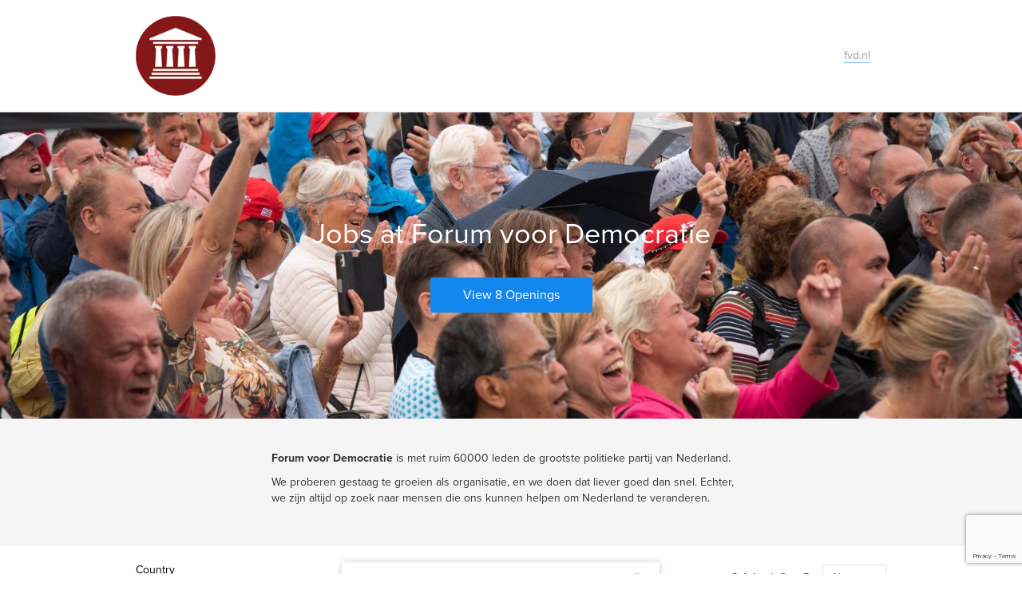

--- FILE ---
content_type: text/html; charset=utf-8
request_url: https://www.google.com/recaptcha/api2/anchor?ar=1&k=6LeH04UUAAAAADE9wHZVTWG944Agpm1vN71xquU8&co=aHR0cHM6Ly9mb3J1bXZvb3JkZW1vY3JhdGllLmhpcmUudHJha3N0YXIuY29tOjQ0Mw..&hl=en&v=PoyoqOPhxBO7pBk68S4YbpHZ&size=invisible&anchor-ms=20000&execute-ms=30000&cb=9l2twvqld7d8
body_size: 48622
content:
<!DOCTYPE HTML><html dir="ltr" lang="en"><head><meta http-equiv="Content-Type" content="text/html; charset=UTF-8">
<meta http-equiv="X-UA-Compatible" content="IE=edge">
<title>reCAPTCHA</title>
<style type="text/css">
/* cyrillic-ext */
@font-face {
  font-family: 'Roboto';
  font-style: normal;
  font-weight: 400;
  font-stretch: 100%;
  src: url(//fonts.gstatic.com/s/roboto/v48/KFO7CnqEu92Fr1ME7kSn66aGLdTylUAMa3GUBHMdazTgWw.woff2) format('woff2');
  unicode-range: U+0460-052F, U+1C80-1C8A, U+20B4, U+2DE0-2DFF, U+A640-A69F, U+FE2E-FE2F;
}
/* cyrillic */
@font-face {
  font-family: 'Roboto';
  font-style: normal;
  font-weight: 400;
  font-stretch: 100%;
  src: url(//fonts.gstatic.com/s/roboto/v48/KFO7CnqEu92Fr1ME7kSn66aGLdTylUAMa3iUBHMdazTgWw.woff2) format('woff2');
  unicode-range: U+0301, U+0400-045F, U+0490-0491, U+04B0-04B1, U+2116;
}
/* greek-ext */
@font-face {
  font-family: 'Roboto';
  font-style: normal;
  font-weight: 400;
  font-stretch: 100%;
  src: url(//fonts.gstatic.com/s/roboto/v48/KFO7CnqEu92Fr1ME7kSn66aGLdTylUAMa3CUBHMdazTgWw.woff2) format('woff2');
  unicode-range: U+1F00-1FFF;
}
/* greek */
@font-face {
  font-family: 'Roboto';
  font-style: normal;
  font-weight: 400;
  font-stretch: 100%;
  src: url(//fonts.gstatic.com/s/roboto/v48/KFO7CnqEu92Fr1ME7kSn66aGLdTylUAMa3-UBHMdazTgWw.woff2) format('woff2');
  unicode-range: U+0370-0377, U+037A-037F, U+0384-038A, U+038C, U+038E-03A1, U+03A3-03FF;
}
/* math */
@font-face {
  font-family: 'Roboto';
  font-style: normal;
  font-weight: 400;
  font-stretch: 100%;
  src: url(//fonts.gstatic.com/s/roboto/v48/KFO7CnqEu92Fr1ME7kSn66aGLdTylUAMawCUBHMdazTgWw.woff2) format('woff2');
  unicode-range: U+0302-0303, U+0305, U+0307-0308, U+0310, U+0312, U+0315, U+031A, U+0326-0327, U+032C, U+032F-0330, U+0332-0333, U+0338, U+033A, U+0346, U+034D, U+0391-03A1, U+03A3-03A9, U+03B1-03C9, U+03D1, U+03D5-03D6, U+03F0-03F1, U+03F4-03F5, U+2016-2017, U+2034-2038, U+203C, U+2040, U+2043, U+2047, U+2050, U+2057, U+205F, U+2070-2071, U+2074-208E, U+2090-209C, U+20D0-20DC, U+20E1, U+20E5-20EF, U+2100-2112, U+2114-2115, U+2117-2121, U+2123-214F, U+2190, U+2192, U+2194-21AE, U+21B0-21E5, U+21F1-21F2, U+21F4-2211, U+2213-2214, U+2216-22FF, U+2308-230B, U+2310, U+2319, U+231C-2321, U+2336-237A, U+237C, U+2395, U+239B-23B7, U+23D0, U+23DC-23E1, U+2474-2475, U+25AF, U+25B3, U+25B7, U+25BD, U+25C1, U+25CA, U+25CC, U+25FB, U+266D-266F, U+27C0-27FF, U+2900-2AFF, U+2B0E-2B11, U+2B30-2B4C, U+2BFE, U+3030, U+FF5B, U+FF5D, U+1D400-1D7FF, U+1EE00-1EEFF;
}
/* symbols */
@font-face {
  font-family: 'Roboto';
  font-style: normal;
  font-weight: 400;
  font-stretch: 100%;
  src: url(//fonts.gstatic.com/s/roboto/v48/KFO7CnqEu92Fr1ME7kSn66aGLdTylUAMaxKUBHMdazTgWw.woff2) format('woff2');
  unicode-range: U+0001-000C, U+000E-001F, U+007F-009F, U+20DD-20E0, U+20E2-20E4, U+2150-218F, U+2190, U+2192, U+2194-2199, U+21AF, U+21E6-21F0, U+21F3, U+2218-2219, U+2299, U+22C4-22C6, U+2300-243F, U+2440-244A, U+2460-24FF, U+25A0-27BF, U+2800-28FF, U+2921-2922, U+2981, U+29BF, U+29EB, U+2B00-2BFF, U+4DC0-4DFF, U+FFF9-FFFB, U+10140-1018E, U+10190-1019C, U+101A0, U+101D0-101FD, U+102E0-102FB, U+10E60-10E7E, U+1D2C0-1D2D3, U+1D2E0-1D37F, U+1F000-1F0FF, U+1F100-1F1AD, U+1F1E6-1F1FF, U+1F30D-1F30F, U+1F315, U+1F31C, U+1F31E, U+1F320-1F32C, U+1F336, U+1F378, U+1F37D, U+1F382, U+1F393-1F39F, U+1F3A7-1F3A8, U+1F3AC-1F3AF, U+1F3C2, U+1F3C4-1F3C6, U+1F3CA-1F3CE, U+1F3D4-1F3E0, U+1F3ED, U+1F3F1-1F3F3, U+1F3F5-1F3F7, U+1F408, U+1F415, U+1F41F, U+1F426, U+1F43F, U+1F441-1F442, U+1F444, U+1F446-1F449, U+1F44C-1F44E, U+1F453, U+1F46A, U+1F47D, U+1F4A3, U+1F4B0, U+1F4B3, U+1F4B9, U+1F4BB, U+1F4BF, U+1F4C8-1F4CB, U+1F4D6, U+1F4DA, U+1F4DF, U+1F4E3-1F4E6, U+1F4EA-1F4ED, U+1F4F7, U+1F4F9-1F4FB, U+1F4FD-1F4FE, U+1F503, U+1F507-1F50B, U+1F50D, U+1F512-1F513, U+1F53E-1F54A, U+1F54F-1F5FA, U+1F610, U+1F650-1F67F, U+1F687, U+1F68D, U+1F691, U+1F694, U+1F698, U+1F6AD, U+1F6B2, U+1F6B9-1F6BA, U+1F6BC, U+1F6C6-1F6CF, U+1F6D3-1F6D7, U+1F6E0-1F6EA, U+1F6F0-1F6F3, U+1F6F7-1F6FC, U+1F700-1F7FF, U+1F800-1F80B, U+1F810-1F847, U+1F850-1F859, U+1F860-1F887, U+1F890-1F8AD, U+1F8B0-1F8BB, U+1F8C0-1F8C1, U+1F900-1F90B, U+1F93B, U+1F946, U+1F984, U+1F996, U+1F9E9, U+1FA00-1FA6F, U+1FA70-1FA7C, U+1FA80-1FA89, U+1FA8F-1FAC6, U+1FACE-1FADC, U+1FADF-1FAE9, U+1FAF0-1FAF8, U+1FB00-1FBFF;
}
/* vietnamese */
@font-face {
  font-family: 'Roboto';
  font-style: normal;
  font-weight: 400;
  font-stretch: 100%;
  src: url(//fonts.gstatic.com/s/roboto/v48/KFO7CnqEu92Fr1ME7kSn66aGLdTylUAMa3OUBHMdazTgWw.woff2) format('woff2');
  unicode-range: U+0102-0103, U+0110-0111, U+0128-0129, U+0168-0169, U+01A0-01A1, U+01AF-01B0, U+0300-0301, U+0303-0304, U+0308-0309, U+0323, U+0329, U+1EA0-1EF9, U+20AB;
}
/* latin-ext */
@font-face {
  font-family: 'Roboto';
  font-style: normal;
  font-weight: 400;
  font-stretch: 100%;
  src: url(//fonts.gstatic.com/s/roboto/v48/KFO7CnqEu92Fr1ME7kSn66aGLdTylUAMa3KUBHMdazTgWw.woff2) format('woff2');
  unicode-range: U+0100-02BA, U+02BD-02C5, U+02C7-02CC, U+02CE-02D7, U+02DD-02FF, U+0304, U+0308, U+0329, U+1D00-1DBF, U+1E00-1E9F, U+1EF2-1EFF, U+2020, U+20A0-20AB, U+20AD-20C0, U+2113, U+2C60-2C7F, U+A720-A7FF;
}
/* latin */
@font-face {
  font-family: 'Roboto';
  font-style: normal;
  font-weight: 400;
  font-stretch: 100%;
  src: url(//fonts.gstatic.com/s/roboto/v48/KFO7CnqEu92Fr1ME7kSn66aGLdTylUAMa3yUBHMdazQ.woff2) format('woff2');
  unicode-range: U+0000-00FF, U+0131, U+0152-0153, U+02BB-02BC, U+02C6, U+02DA, U+02DC, U+0304, U+0308, U+0329, U+2000-206F, U+20AC, U+2122, U+2191, U+2193, U+2212, U+2215, U+FEFF, U+FFFD;
}
/* cyrillic-ext */
@font-face {
  font-family: 'Roboto';
  font-style: normal;
  font-weight: 500;
  font-stretch: 100%;
  src: url(//fonts.gstatic.com/s/roboto/v48/KFO7CnqEu92Fr1ME7kSn66aGLdTylUAMa3GUBHMdazTgWw.woff2) format('woff2');
  unicode-range: U+0460-052F, U+1C80-1C8A, U+20B4, U+2DE0-2DFF, U+A640-A69F, U+FE2E-FE2F;
}
/* cyrillic */
@font-face {
  font-family: 'Roboto';
  font-style: normal;
  font-weight: 500;
  font-stretch: 100%;
  src: url(//fonts.gstatic.com/s/roboto/v48/KFO7CnqEu92Fr1ME7kSn66aGLdTylUAMa3iUBHMdazTgWw.woff2) format('woff2');
  unicode-range: U+0301, U+0400-045F, U+0490-0491, U+04B0-04B1, U+2116;
}
/* greek-ext */
@font-face {
  font-family: 'Roboto';
  font-style: normal;
  font-weight: 500;
  font-stretch: 100%;
  src: url(//fonts.gstatic.com/s/roboto/v48/KFO7CnqEu92Fr1ME7kSn66aGLdTylUAMa3CUBHMdazTgWw.woff2) format('woff2');
  unicode-range: U+1F00-1FFF;
}
/* greek */
@font-face {
  font-family: 'Roboto';
  font-style: normal;
  font-weight: 500;
  font-stretch: 100%;
  src: url(//fonts.gstatic.com/s/roboto/v48/KFO7CnqEu92Fr1ME7kSn66aGLdTylUAMa3-UBHMdazTgWw.woff2) format('woff2');
  unicode-range: U+0370-0377, U+037A-037F, U+0384-038A, U+038C, U+038E-03A1, U+03A3-03FF;
}
/* math */
@font-face {
  font-family: 'Roboto';
  font-style: normal;
  font-weight: 500;
  font-stretch: 100%;
  src: url(//fonts.gstatic.com/s/roboto/v48/KFO7CnqEu92Fr1ME7kSn66aGLdTylUAMawCUBHMdazTgWw.woff2) format('woff2');
  unicode-range: U+0302-0303, U+0305, U+0307-0308, U+0310, U+0312, U+0315, U+031A, U+0326-0327, U+032C, U+032F-0330, U+0332-0333, U+0338, U+033A, U+0346, U+034D, U+0391-03A1, U+03A3-03A9, U+03B1-03C9, U+03D1, U+03D5-03D6, U+03F0-03F1, U+03F4-03F5, U+2016-2017, U+2034-2038, U+203C, U+2040, U+2043, U+2047, U+2050, U+2057, U+205F, U+2070-2071, U+2074-208E, U+2090-209C, U+20D0-20DC, U+20E1, U+20E5-20EF, U+2100-2112, U+2114-2115, U+2117-2121, U+2123-214F, U+2190, U+2192, U+2194-21AE, U+21B0-21E5, U+21F1-21F2, U+21F4-2211, U+2213-2214, U+2216-22FF, U+2308-230B, U+2310, U+2319, U+231C-2321, U+2336-237A, U+237C, U+2395, U+239B-23B7, U+23D0, U+23DC-23E1, U+2474-2475, U+25AF, U+25B3, U+25B7, U+25BD, U+25C1, U+25CA, U+25CC, U+25FB, U+266D-266F, U+27C0-27FF, U+2900-2AFF, U+2B0E-2B11, U+2B30-2B4C, U+2BFE, U+3030, U+FF5B, U+FF5D, U+1D400-1D7FF, U+1EE00-1EEFF;
}
/* symbols */
@font-face {
  font-family: 'Roboto';
  font-style: normal;
  font-weight: 500;
  font-stretch: 100%;
  src: url(//fonts.gstatic.com/s/roboto/v48/KFO7CnqEu92Fr1ME7kSn66aGLdTylUAMaxKUBHMdazTgWw.woff2) format('woff2');
  unicode-range: U+0001-000C, U+000E-001F, U+007F-009F, U+20DD-20E0, U+20E2-20E4, U+2150-218F, U+2190, U+2192, U+2194-2199, U+21AF, U+21E6-21F0, U+21F3, U+2218-2219, U+2299, U+22C4-22C6, U+2300-243F, U+2440-244A, U+2460-24FF, U+25A0-27BF, U+2800-28FF, U+2921-2922, U+2981, U+29BF, U+29EB, U+2B00-2BFF, U+4DC0-4DFF, U+FFF9-FFFB, U+10140-1018E, U+10190-1019C, U+101A0, U+101D0-101FD, U+102E0-102FB, U+10E60-10E7E, U+1D2C0-1D2D3, U+1D2E0-1D37F, U+1F000-1F0FF, U+1F100-1F1AD, U+1F1E6-1F1FF, U+1F30D-1F30F, U+1F315, U+1F31C, U+1F31E, U+1F320-1F32C, U+1F336, U+1F378, U+1F37D, U+1F382, U+1F393-1F39F, U+1F3A7-1F3A8, U+1F3AC-1F3AF, U+1F3C2, U+1F3C4-1F3C6, U+1F3CA-1F3CE, U+1F3D4-1F3E0, U+1F3ED, U+1F3F1-1F3F3, U+1F3F5-1F3F7, U+1F408, U+1F415, U+1F41F, U+1F426, U+1F43F, U+1F441-1F442, U+1F444, U+1F446-1F449, U+1F44C-1F44E, U+1F453, U+1F46A, U+1F47D, U+1F4A3, U+1F4B0, U+1F4B3, U+1F4B9, U+1F4BB, U+1F4BF, U+1F4C8-1F4CB, U+1F4D6, U+1F4DA, U+1F4DF, U+1F4E3-1F4E6, U+1F4EA-1F4ED, U+1F4F7, U+1F4F9-1F4FB, U+1F4FD-1F4FE, U+1F503, U+1F507-1F50B, U+1F50D, U+1F512-1F513, U+1F53E-1F54A, U+1F54F-1F5FA, U+1F610, U+1F650-1F67F, U+1F687, U+1F68D, U+1F691, U+1F694, U+1F698, U+1F6AD, U+1F6B2, U+1F6B9-1F6BA, U+1F6BC, U+1F6C6-1F6CF, U+1F6D3-1F6D7, U+1F6E0-1F6EA, U+1F6F0-1F6F3, U+1F6F7-1F6FC, U+1F700-1F7FF, U+1F800-1F80B, U+1F810-1F847, U+1F850-1F859, U+1F860-1F887, U+1F890-1F8AD, U+1F8B0-1F8BB, U+1F8C0-1F8C1, U+1F900-1F90B, U+1F93B, U+1F946, U+1F984, U+1F996, U+1F9E9, U+1FA00-1FA6F, U+1FA70-1FA7C, U+1FA80-1FA89, U+1FA8F-1FAC6, U+1FACE-1FADC, U+1FADF-1FAE9, U+1FAF0-1FAF8, U+1FB00-1FBFF;
}
/* vietnamese */
@font-face {
  font-family: 'Roboto';
  font-style: normal;
  font-weight: 500;
  font-stretch: 100%;
  src: url(//fonts.gstatic.com/s/roboto/v48/KFO7CnqEu92Fr1ME7kSn66aGLdTylUAMa3OUBHMdazTgWw.woff2) format('woff2');
  unicode-range: U+0102-0103, U+0110-0111, U+0128-0129, U+0168-0169, U+01A0-01A1, U+01AF-01B0, U+0300-0301, U+0303-0304, U+0308-0309, U+0323, U+0329, U+1EA0-1EF9, U+20AB;
}
/* latin-ext */
@font-face {
  font-family: 'Roboto';
  font-style: normal;
  font-weight: 500;
  font-stretch: 100%;
  src: url(//fonts.gstatic.com/s/roboto/v48/KFO7CnqEu92Fr1ME7kSn66aGLdTylUAMa3KUBHMdazTgWw.woff2) format('woff2');
  unicode-range: U+0100-02BA, U+02BD-02C5, U+02C7-02CC, U+02CE-02D7, U+02DD-02FF, U+0304, U+0308, U+0329, U+1D00-1DBF, U+1E00-1E9F, U+1EF2-1EFF, U+2020, U+20A0-20AB, U+20AD-20C0, U+2113, U+2C60-2C7F, U+A720-A7FF;
}
/* latin */
@font-face {
  font-family: 'Roboto';
  font-style: normal;
  font-weight: 500;
  font-stretch: 100%;
  src: url(//fonts.gstatic.com/s/roboto/v48/KFO7CnqEu92Fr1ME7kSn66aGLdTylUAMa3yUBHMdazQ.woff2) format('woff2');
  unicode-range: U+0000-00FF, U+0131, U+0152-0153, U+02BB-02BC, U+02C6, U+02DA, U+02DC, U+0304, U+0308, U+0329, U+2000-206F, U+20AC, U+2122, U+2191, U+2193, U+2212, U+2215, U+FEFF, U+FFFD;
}
/* cyrillic-ext */
@font-face {
  font-family: 'Roboto';
  font-style: normal;
  font-weight: 900;
  font-stretch: 100%;
  src: url(//fonts.gstatic.com/s/roboto/v48/KFO7CnqEu92Fr1ME7kSn66aGLdTylUAMa3GUBHMdazTgWw.woff2) format('woff2');
  unicode-range: U+0460-052F, U+1C80-1C8A, U+20B4, U+2DE0-2DFF, U+A640-A69F, U+FE2E-FE2F;
}
/* cyrillic */
@font-face {
  font-family: 'Roboto';
  font-style: normal;
  font-weight: 900;
  font-stretch: 100%;
  src: url(//fonts.gstatic.com/s/roboto/v48/KFO7CnqEu92Fr1ME7kSn66aGLdTylUAMa3iUBHMdazTgWw.woff2) format('woff2');
  unicode-range: U+0301, U+0400-045F, U+0490-0491, U+04B0-04B1, U+2116;
}
/* greek-ext */
@font-face {
  font-family: 'Roboto';
  font-style: normal;
  font-weight: 900;
  font-stretch: 100%;
  src: url(//fonts.gstatic.com/s/roboto/v48/KFO7CnqEu92Fr1ME7kSn66aGLdTylUAMa3CUBHMdazTgWw.woff2) format('woff2');
  unicode-range: U+1F00-1FFF;
}
/* greek */
@font-face {
  font-family: 'Roboto';
  font-style: normal;
  font-weight: 900;
  font-stretch: 100%;
  src: url(//fonts.gstatic.com/s/roboto/v48/KFO7CnqEu92Fr1ME7kSn66aGLdTylUAMa3-UBHMdazTgWw.woff2) format('woff2');
  unicode-range: U+0370-0377, U+037A-037F, U+0384-038A, U+038C, U+038E-03A1, U+03A3-03FF;
}
/* math */
@font-face {
  font-family: 'Roboto';
  font-style: normal;
  font-weight: 900;
  font-stretch: 100%;
  src: url(//fonts.gstatic.com/s/roboto/v48/KFO7CnqEu92Fr1ME7kSn66aGLdTylUAMawCUBHMdazTgWw.woff2) format('woff2');
  unicode-range: U+0302-0303, U+0305, U+0307-0308, U+0310, U+0312, U+0315, U+031A, U+0326-0327, U+032C, U+032F-0330, U+0332-0333, U+0338, U+033A, U+0346, U+034D, U+0391-03A1, U+03A3-03A9, U+03B1-03C9, U+03D1, U+03D5-03D6, U+03F0-03F1, U+03F4-03F5, U+2016-2017, U+2034-2038, U+203C, U+2040, U+2043, U+2047, U+2050, U+2057, U+205F, U+2070-2071, U+2074-208E, U+2090-209C, U+20D0-20DC, U+20E1, U+20E5-20EF, U+2100-2112, U+2114-2115, U+2117-2121, U+2123-214F, U+2190, U+2192, U+2194-21AE, U+21B0-21E5, U+21F1-21F2, U+21F4-2211, U+2213-2214, U+2216-22FF, U+2308-230B, U+2310, U+2319, U+231C-2321, U+2336-237A, U+237C, U+2395, U+239B-23B7, U+23D0, U+23DC-23E1, U+2474-2475, U+25AF, U+25B3, U+25B7, U+25BD, U+25C1, U+25CA, U+25CC, U+25FB, U+266D-266F, U+27C0-27FF, U+2900-2AFF, U+2B0E-2B11, U+2B30-2B4C, U+2BFE, U+3030, U+FF5B, U+FF5D, U+1D400-1D7FF, U+1EE00-1EEFF;
}
/* symbols */
@font-face {
  font-family: 'Roboto';
  font-style: normal;
  font-weight: 900;
  font-stretch: 100%;
  src: url(//fonts.gstatic.com/s/roboto/v48/KFO7CnqEu92Fr1ME7kSn66aGLdTylUAMaxKUBHMdazTgWw.woff2) format('woff2');
  unicode-range: U+0001-000C, U+000E-001F, U+007F-009F, U+20DD-20E0, U+20E2-20E4, U+2150-218F, U+2190, U+2192, U+2194-2199, U+21AF, U+21E6-21F0, U+21F3, U+2218-2219, U+2299, U+22C4-22C6, U+2300-243F, U+2440-244A, U+2460-24FF, U+25A0-27BF, U+2800-28FF, U+2921-2922, U+2981, U+29BF, U+29EB, U+2B00-2BFF, U+4DC0-4DFF, U+FFF9-FFFB, U+10140-1018E, U+10190-1019C, U+101A0, U+101D0-101FD, U+102E0-102FB, U+10E60-10E7E, U+1D2C0-1D2D3, U+1D2E0-1D37F, U+1F000-1F0FF, U+1F100-1F1AD, U+1F1E6-1F1FF, U+1F30D-1F30F, U+1F315, U+1F31C, U+1F31E, U+1F320-1F32C, U+1F336, U+1F378, U+1F37D, U+1F382, U+1F393-1F39F, U+1F3A7-1F3A8, U+1F3AC-1F3AF, U+1F3C2, U+1F3C4-1F3C6, U+1F3CA-1F3CE, U+1F3D4-1F3E0, U+1F3ED, U+1F3F1-1F3F3, U+1F3F5-1F3F7, U+1F408, U+1F415, U+1F41F, U+1F426, U+1F43F, U+1F441-1F442, U+1F444, U+1F446-1F449, U+1F44C-1F44E, U+1F453, U+1F46A, U+1F47D, U+1F4A3, U+1F4B0, U+1F4B3, U+1F4B9, U+1F4BB, U+1F4BF, U+1F4C8-1F4CB, U+1F4D6, U+1F4DA, U+1F4DF, U+1F4E3-1F4E6, U+1F4EA-1F4ED, U+1F4F7, U+1F4F9-1F4FB, U+1F4FD-1F4FE, U+1F503, U+1F507-1F50B, U+1F50D, U+1F512-1F513, U+1F53E-1F54A, U+1F54F-1F5FA, U+1F610, U+1F650-1F67F, U+1F687, U+1F68D, U+1F691, U+1F694, U+1F698, U+1F6AD, U+1F6B2, U+1F6B9-1F6BA, U+1F6BC, U+1F6C6-1F6CF, U+1F6D3-1F6D7, U+1F6E0-1F6EA, U+1F6F0-1F6F3, U+1F6F7-1F6FC, U+1F700-1F7FF, U+1F800-1F80B, U+1F810-1F847, U+1F850-1F859, U+1F860-1F887, U+1F890-1F8AD, U+1F8B0-1F8BB, U+1F8C0-1F8C1, U+1F900-1F90B, U+1F93B, U+1F946, U+1F984, U+1F996, U+1F9E9, U+1FA00-1FA6F, U+1FA70-1FA7C, U+1FA80-1FA89, U+1FA8F-1FAC6, U+1FACE-1FADC, U+1FADF-1FAE9, U+1FAF0-1FAF8, U+1FB00-1FBFF;
}
/* vietnamese */
@font-face {
  font-family: 'Roboto';
  font-style: normal;
  font-weight: 900;
  font-stretch: 100%;
  src: url(//fonts.gstatic.com/s/roboto/v48/KFO7CnqEu92Fr1ME7kSn66aGLdTylUAMa3OUBHMdazTgWw.woff2) format('woff2');
  unicode-range: U+0102-0103, U+0110-0111, U+0128-0129, U+0168-0169, U+01A0-01A1, U+01AF-01B0, U+0300-0301, U+0303-0304, U+0308-0309, U+0323, U+0329, U+1EA0-1EF9, U+20AB;
}
/* latin-ext */
@font-face {
  font-family: 'Roboto';
  font-style: normal;
  font-weight: 900;
  font-stretch: 100%;
  src: url(//fonts.gstatic.com/s/roboto/v48/KFO7CnqEu92Fr1ME7kSn66aGLdTylUAMa3KUBHMdazTgWw.woff2) format('woff2');
  unicode-range: U+0100-02BA, U+02BD-02C5, U+02C7-02CC, U+02CE-02D7, U+02DD-02FF, U+0304, U+0308, U+0329, U+1D00-1DBF, U+1E00-1E9F, U+1EF2-1EFF, U+2020, U+20A0-20AB, U+20AD-20C0, U+2113, U+2C60-2C7F, U+A720-A7FF;
}
/* latin */
@font-face {
  font-family: 'Roboto';
  font-style: normal;
  font-weight: 900;
  font-stretch: 100%;
  src: url(//fonts.gstatic.com/s/roboto/v48/KFO7CnqEu92Fr1ME7kSn66aGLdTylUAMa3yUBHMdazQ.woff2) format('woff2');
  unicode-range: U+0000-00FF, U+0131, U+0152-0153, U+02BB-02BC, U+02C6, U+02DA, U+02DC, U+0304, U+0308, U+0329, U+2000-206F, U+20AC, U+2122, U+2191, U+2193, U+2212, U+2215, U+FEFF, U+FFFD;
}

</style>
<link rel="stylesheet" type="text/css" href="https://www.gstatic.com/recaptcha/releases/PoyoqOPhxBO7pBk68S4YbpHZ/styles__ltr.css">
<script nonce="BfLT8fxBNGmh6gg9fwtQPg" type="text/javascript">window['__recaptcha_api'] = 'https://www.google.com/recaptcha/api2/';</script>
<script type="text/javascript" src="https://www.gstatic.com/recaptcha/releases/PoyoqOPhxBO7pBk68S4YbpHZ/recaptcha__en.js" nonce="BfLT8fxBNGmh6gg9fwtQPg">
      
    </script></head>
<body><div id="rc-anchor-alert" class="rc-anchor-alert"></div>
<input type="hidden" id="recaptcha-token" value="[base64]">
<script type="text/javascript" nonce="BfLT8fxBNGmh6gg9fwtQPg">
      recaptcha.anchor.Main.init("[\x22ainput\x22,[\x22bgdata\x22,\x22\x22,\[base64]/[base64]/[base64]/[base64]/[base64]/UltsKytdPUU6KEU8MjA0OD9SW2wrK109RT4+NnwxOTI6KChFJjY0NTEyKT09NTUyOTYmJk0rMTxjLmxlbmd0aCYmKGMuY2hhckNvZGVBdChNKzEpJjY0NTEyKT09NTYzMjA/[base64]/[base64]/[base64]/[base64]/[base64]/[base64]/[base64]\x22,\[base64]\x22,\x22Zgliw6ZELmHCm8O1BcOHwqzDucK6w5/Doy4Sw5vCs8KpwpILw6jCnCjCm8OIwqvCusKDwqcbCyXCsGRiasOuUcKaaMKCB8OOXsO7w6RQEAXDnsKWbMOWZgF3A8Kew4wLw63CncKwwqcww6TDs8O7w7/Dnl1sQxpaVDxwES7Dl8Ojw6DCrcO8STxEADnCtMKGKlNTw75ZdVhYw7QAUy9YIsKtw7/CoigzaMOmUcOLY8K2w51xw7PDrSp6w5vDpsOGYcKWFcKzM8O/wpwpfyDCk0PCusKnVMO2KxvDlWgqNC1FwpQww6TDs8KTw7tza8OQwqhzw6DCoBZFwoXDkDTDt8O1Ix1LwqxCEU5Dw4jCk2vDqMK6OcKfagc3dMOxwq3CgwrCucKURMKFwo/[base64]/DpMOLw6IfcwLCkWHChF4Hwq9CZcKZB8K5FV7Dv8KxwoIawqZEXlXCo2nCmcK8GzRoAQwbOk3ClMK4wrQ5w5rCosK5wpwgDh0zP2Q8Y8O1LsO4w515U8KKw7kYwpFLw7nDiT/DgArCgsKefX0sw4/ClTdYw7rDnsKDw5wcw79BGMKhwpg3BsKnw6IEw5rDssOcWMKew7DDnsOWSsK9NMK7W8OjNzfCui/DmCRBw7LCqC1WPm/CvcOGHcOXw5VrwpcOaMOvwoXDncKmaSbCnTd1w4LDoynDkmYUwrRUw5/ChU8uUAQmw5HDkkVRwpLDoMKew4ICwrchw5DCk8KUfjQxNgjDm392SMOHKMOGV0rCnMOdeEp2w6LDpMOPw7nCrWnDhcKJa2QMwoFowo3CvETDisO8w4PCrsKDwpLDvsK7wo5WdcKaDkJ/wpcqUGRhw6wQwq7CqMOiw5dzB8KNWsODDMK4KVfChXfDuwMtw63CjMOzbi4UQmrDpTggL33CusKYT1nDsDnDlVHCkmoNw6BKbD/CssO5WcKNw6TCpMK1w5XCrnU/JMKZbSHDocKIw7XCjyHCujrClsOyRsO9VcKNw4Nxwr/[base64]/CtcOJwpMQRjlOdFfCpwR6w7DDn8KJdkfCiEZfDA7DlXrDuMKvBx1aNV7DvlFxw683wr7CqMOowrvDmkLDhMK2AMOJw4rDhSp/wq/DtlzDh3UQaX3DoSN+wqs9MMORw5J1w5Vwwr1yw6wOw4Z+JsK9w44/w7zDghY+PAPCk8K2a8OeGcOFwpA/ZsOUSRfCjWNnwqnCmj3DmVdjwq4hw6kTIV0OOzTDtALClcO9NsO4cSHDucKWwpZlKjlVw4PCq8KQBBvDpBdSw5/Du8K2w4zChMKbVsKOdVl/ZThvwqs0wopWw7gmwqPCh1rDkW/[base64]/[base64]/[base64]/CphHChWrDn0tbw5QBFMOpZHoiwrTDpQVdBGjCvXEKwoTDrDfDgsKNw6jCjVYtw6DChTg5wqjCjcOIwozDgsKGOk/CnsKACxAuwq8RwodeworDhWbCsgnDulNhccKew7svXsKcwq4Dc1bDqsOdGjxUEsKGw4zDlAvCnDkxIVVNw6bCncO6S8Oaw4pAwp14wrMhw4FOW8KOw47CqMOSAi/DiMOhwq/Cp8OLGXXCi8KmwrDCl1/[base64]/DiyHDgcKlOMKUwqZ7wqHCvsO/w4rCsTY6P1vDs0hnwpHCtMO9d8K5wpTCtzPDpcKBwq3CkMKoJl/CrMOHIl0Nw4Q0BUzCssOKw63Di8OoOUVawrgrw4jDhVxQw5srJW/CoxlPw7zDtFDCgR/DlMKOYmLDqMKbwoTDkcKZw6AGWDYVw405FsOsQ8O5AxDChMKBw7DDtcOrP8OKw6cgAsOcwprCk8K1w68yM8Khd8KieSfCj8OiwrkbwqlTwrPDgUPCn8Ovw63CpTvDuMKswoTDicKMPcO8R1dMw7/[base64]/[base64]/[base64]/wpfCkDbCtF/DvijCh0PDucOJwonCi8KUwpdAfHQ0HmlhTWvDmx3DrcOrw7XDvsKEQsK2w5NHHwDCukkHYiPDhHBJfsOSNMKJAxnCnFzDlwTCg2jDrx7CusONK3Row6/[base64]/ClxjDpgE9wqjDpMO/w4HCt8KgC2fCvcKOwoc4w6LDqsOKw6DDlBzDo8KnwrjCuz7Cq8K2wqTDu0zDisKpMyrCq8KIwr/DpXjDnFfCqwYjw5lWEcOIQMOywqnCnTzCgsORw7NcHMKgw6HDqsK4dzsuwqbCji7CrsKowqcqwqoVL8ODccKlLcOWJQc1woRDJsKzwoPCrTfCsDZgw4DCrsKIEcOYwrkkAcKXXSMuwpdtwoIeSMOZHcKKUsOtdUtQwrPCkMOjYU4/RHEEBGx+NXDCjlMaF8KZfMO+wqTDvcK2STJAeMOrOggAdcOMw4XDtyZNwpZhdA7CpWRwdk/DuMOVw4XDgMKuAxXDn01cOxDDnnjDhcKNGVHCnE88wqPCmcKKw5/DgCPCs2cJw53CgMOVwooXw5LCisO1UcOELsKxwpnCicKDMWsTM33Cm8OcA8OIwotdC8Kse0bDsMO9W8K6MxXCl1/CksOYwqPCg0DCqMKGN8OQw4PCviIvAR7Ctw4Uw4zDl8KhWMKbF8KQHcKxwr7DhHrCjcOtw6PCscK2Y3Jqw5TCi8O6wqrCiUYWbcOGw5TCl0txwqPDrcKGw4zDq8OLwoDDssOfMMOowozCkEXDk2/CmDgOw45PwqrCtUUJwr/DoMKPw7HDiwpOExlRLMOYGsKyaMOmacKQCFcJwqUzwo0bwo4+NnPDpUh6NsKONsKGw5A8wrXCqsKhZkrCiVQiw4FFwrXCuk4Wwq1EwqoXHGjDnH5dKl9cw7rDsMOtMMKNHXnDusKAwphKw6LDvMOlNsKBwpxgw6AbE1cRwq5/MVDCvRnCkwnDrHjDhhXDk0xkw5DCgSfCr8KCw7DCuDvDsMOgaARbwoVdw7ccwqnDgsOwdyx2wpwywqdXfcKPR8OZY8OwU0xQXsK7HWXDk8Obc8O1axNxw4vDgsO9w6/Dv8KgEEMgw4NWFDDDsmLDncONEsKSwozDuy7DgcOlw4BUw5MRwqpnwpBow5TDkRFlw5hJciJpw4XDr8O/[base64]/Dpg5nOMO8EsKed8KcC8K1w6/CgGo0wpTCt3sjwqE5w7YIw7HCg8Kkw7rDr2HCs1XDusOuMzzDtA/Dg8OLF1Ilw7VCw7/[base64]/DicOrejU4woDDpMOpXUDDpnlvwqrDsVNaw7M9FUTCqQNKw7gASADDuRnDhW7CrF5NMnJPKMOFw5dNMsKMHTDDl8OAwrnDqcOTasOzZ8ODwpfDiyXCh8OgNmQmw4PDv33DqMKRJMKNAsOAw7TCt8KlN8KMw4/CpcOPV8O1w4zCt8KJwqrCvcO6UzVVw4/DhwrDmMKaw44HY8KowpcLZ8OsDMKABhbCnsKxFcO+U8Ksw402ZsKWwoLDhGpiwpQEDTMnM8OxUC3DvFwEAMOmQ8OowrbDoQLCtHvDklk0w7bCskISwqnCty5oIC/DusORw68Jw45lHAnCpER8wrjCgVIUEFPDucOHw43DmCoSOcKEw5U7w67CmsKDwofDg8OSPsKbwqsWOcOEZcKFbsKcZ3UrwqnDisKMGMKEUhFvEMKhMRfDlcO/w7h8UB/DnQrClz7CmcK8w47Dq1/CrHLCgMOLwqV+w6lewqYPwrnCucKtwrDClj9bw5BSYXbCmsKawo5xXSAHf0BkS2fCpMKvbiACIyxMfsO5GMOTK8KXXx/CsMONbA7DrsKhLsKTw4zDkAVyKRsywqY9T8OUw6/CrRFCUcKiVHPCn8OowqMLw6NkdMOzEjTDmx7CkAYCwrw6wpDDi8K0w5PCvVo6Ix5WcsOVPcOhKMK2w6/DuRcTwpHChsOSKj1mRcKjW8OewrvCosKlGBTCtsKTw5YdwoMmGizCt8KVYzLDvUlow7zDmcKod8KWwoHChGAvw5/Ci8KyBsODCsOkwrowNkXCuwoTRxdZwpLCnTMdZMK8w5DCh3zDpMOBwrQSPy/CqSXCq8OGwo5sKnRqw40cQnjCqjPClsO/dQcjwpLDvDg5ahsoZENtGkvCtmJZw51swqlLccOFw54peMKfRMKgwop/[base64]/Cm0ANw6APAcKjw6Uhw6ATcsK2w5bCvTbCtFklwqHCocOWBBbDqsOHw7MCHMKZGzvCk2zDqMOPw5rDgmnCj8K0WizDr2vDnzVOLMKJwqctw4Ymw6wfw55gwroOOGJMLkFNU8KGwr/[base64]/CgcKuJzLCghVcX8OqSjrDpQRAV8K/w4JCCFJeBMOvw75EDcKCG8OHRF8CLlXCh8OZfcOAYHHCncOWAhzCkSrChRo8w6bDp2EvbMOpwoDDrWEkMRYow5HDj8OYfgUeEMO4NsKqw6zCj3XCr8OlEMOBw6tCwpTCocK6w7/CokLDvXTDrMOxw6XCo0zCnlPCqcKrw4kxw6VmwqZHVRR2w6DDnsKow4luwrHDisK/R8Oqwop8H8OUw6YPDn7CoU1vw7ZEw6I8w5UhwrfCncOTOmvCh0zDijXCsR3Dq8KLwpLClcO4WMO0JsOHIn5Mw5sow7LCjH/Dp8KaIcOSw5x7w5PDqANtNxXCjh/CrCNwwoTCkSwgOzfCpsK8cjdYw6d6Y8KbB1PCtWdyB8OZwoxzw67DmcK1UD3Dr8KmwpNxU8OjUVPDvx48woVVw4V/MmUewq/[base64]/DksKjwrBEQMO8NkDClz/DncK5wplcw4gAwobDunLDgRQuwp/CmsK/[base64]/[base64]/woHCi8OpUS1zw6PCnTYRXCXDtUnDuFgJwqxFwqvDr8OfKTZ4wp4nfMKqFwzDsVhdbsK3woHClirCj8KUw5MHRSPDsF57NWzCt0ISw6vCtUpIw7/CpcKsQWjClsKqw5nDjjEpN2spw6JuNWHCr30LworCk8Kfw5PDixjChMOtcHTCt0vDhmd1Gls4w4glHMOQMMK3wpTDggfDgjXDoGZ/dFgXwrU/M8KNwo1owrMJZ11lF8OsY1TCk8KQXlEsw5PDnmnCkHfDhHbCp0FhAkAjw6Ybw4XDjCPCrHHDusK2wrU+wq3DlEgALFNTwp3CmyBVKjA3FQPClsKaw4tVwrxmw7c6HMOUOcK/w4xewoEVXWHCqcOAw7BBw53ChTIxw4J9bsK0w6PCg8KufcKcDF7CvMKQw5jDsHlDCGpuwognBMK6J8K2YxvCq8Ohw6HDvMOXJsOXc295BRRNw4vCrwsmw63Dm1vCkm8/[base64]/CpgoobcKAXwXDszQAeVHCocKnfR3Ct3UTwp5TOMK5e8Obw7HCrsOJw4VXwrjCiDLCmcKVwpfCrV4kwq/[base64]/DpsK8HcKbUnldZnk6w5PCqxpBw6LDgsOzY8Ohw7TDuUd4wrpucsK5w7cbPS5uUSbDuHzCm1wwccOZw5EnVsOowoN1eyXCk2gQw7/DpcKVecKIVcKPGMOywpjCh8O/w65FwppCTcOqdkDDq3Rkw7HDjTbDrUkiw4IHWMOdwo55wovDl8K6wqF5XQYbwozCocOBcizCksKHXMKew7E/w5wkBsOEHsKkD8Kvw6ULY8OpFS3Cv3Mad08kw5/DlncDwqTDmsKxV8KNb8OZwqvDpsO0H2vDisOFPCVqw4fCqsOjbsKweE3Ck8KJcR3DvMKEw4ZkwpFkw7TDpsOQVX0zd8OtaA/[base64]/[base64]/Cr8ObP8KCw4/DkcOlwp/[base64]/Drh1Ywr/CpMKFOMKGwos8w4MQY8KSCBvCsMOgIMKMZjVgwpXCs8OREcK/w64JwoB3NjZAw7LDqAUvAMKgFMKEWm4Cw4A/[base64]/Dg8OIw6LClcKgw6PDpQXCsyjDgSzDtHPCpinCusOKwrPDg0/[base64]/CssOxw51YwoXCrVh1w7zCrCTCucKPeEvCimnDusOYLcO3eyEyw6Ixw6dOD1bCiz9Gwogkw6ZsHWoJc8K9PsOJVcK4S8Ozw6RYw6vCk8O+L2LCpgt5wqURIcKaw4jDkn5kVm/DoCnDnUJgw4TCgBYpMcOqOyTCp0LCqiF2XDnDvsODw59ZdcKGHsKqwpVawpM+wqMFJT5Ywp7DisK7wonClVVLwobDkhEhMFleNMONwpfCgjXCoSkYwq/Ds18ra0E4IcOPFW3CoMKxwofDkcKreUfDohBSEMKdw54/[base64]/DjRjCvcKAw7ktwocXw6/DosKlw7txbMOgwqfDvsOWIjzCnyzDg8KXwqEUwoBTw5o9JkHCs2J/[base64]/w70yw65zJMOLFhvCo3jDksOnw5M7w4sEw6cgw6g3XxlBEMKdGsOYwp0LLx3Doi/DusOjdVENOsKuN35Yw78Pw7TCisO9w4vCt8O3AcOQKsKNSVXDhsKpIsKhw7PCgMO8FsO1wqLCuX3Dt3fDgB/DqzdqJsKyGsOYSAfDkcOBCl0fw4zClxXCvF5ZwqrDjMKQw6QgworDssOSFsKIJsK+McOcw7kNECXCq1NcfQzCmMORck46D8OAwo0dwodmRMO0wp4Uw6t0wrwQQsOwYsO/w7UjaXVFw7pdw4LCvMK1RsOuYzDCtcOVw7wnw77DjMOfQsOWw4zDhsOxwp8kw6vChsO+GVDDh20vwrTDksOJYmpOSMOfG2HDmsKswoZEw4nDvMOTw4kWwpDCvlMPw7Q/[base64]/DqcK9A0bDncKEw4UkGcOuw6VWwrPCpkdFwrDDqmRyOMOJfsOfUsOOXn/CkX/DuTl9wofDvh3CvnUxBlzDsMO1PMOKH2zCvzxhH8Kjwr1ULD/[base64]/c8K1woLCjMONah4nG8O4wqTCojzDksKIw73CpsOjX8KcOi5ebXkFw6bChnFiw4/DscKjwqpHwqs1wojCtAPCrMOvQcO6woQrKBUlVcOrwqktwpvCosO1wpI3PMKvAMKiGWDCtcOVwq/DlAjDoMKbXMKsJ8OFMkZOYyENwpRjw7pGw7LDiCfCrxowGcOydS7DonAOe8K+w6PCn3VJwqjCljteRFfCrGPDli5Ww4FCD8OKRSFvwpk6HkpxwqjCuE/DgsOGw4QIKMKAPsKCCsKZw4FgA8KMw5fDtcKhIcKhw7XDmsOTMVPDjsKkw5U4BUzCmCrDqS8fCMOwcmo4w73Cml7Cn8OaEUDDkAZTw5ITw7bClsKww4LCjcOmfX/Cjk3CvsOTw5bCkMOjPcOuwqIRw7bDv8KHHxE+XR1NAsOSw7XDmnDDvmLDsgsMw5l/w7XCrsObUcKdIwHDtHVPYcO8w5fDtUJ2GEYtwpHCtkh5w50QfmPDuwTCjHEaOMKDw4/DgsKEw5k2AUHDk8OPwo7CosOMDcONc8OicMK6w67ClFTDvwrDi8OES8Oddj7DrAwsNsKLwr15Q8Kjwph2JMOsw5J6w4QKCsO4wqbCosOeCBhww4rDmMKpXCzChgbDu8OGHwrCnxdbEnJVw4XCmV/DkhzDny4Bd1HDuD3CnmQXVnYLwrHDj8OJTEbCg2oHGAgzS8K/[base64]/w73DqsKRwpzDqXkeNMOswpnClcK2w5hQe8OjQV3DjMOnMQDCicKOfcKadFtyeFdCw7YUQH9WbsOofcK9w5rCk8KFw7wtQMOIEsO6PGFKIsKCwo/[base64]/CrcOGwr7CkkFzwqzDnHB9wpvCghApw41jdMOZwptZAsOpw744RjRJw63DkUJPLWQHfcKIw4tgTDsvMsK/eTfDhsKJBFXCrsKePcOCJwDDgsKNw6YnGMKZw6o1wovDr2p+w5bCsX3DlG/ChsKbw5XCpCRhTsO+w44OeTnCs8K+BUBgw48aI8OOEg5mTcKnw55nfMO0w5jDiAnDt8KCwrMiw6ZkCcKFw4woNmJlbRdQw5lgQAnDlXUew5XDsMOUTEkHV8KZBsKNFQ5wworCqVV7SCdgHsKWwr/DhBErwolBw5FNIWDDi33CssKfFcKAwpTDmsOXwoPCh8O8OADChMKSTTXCocKywoJqwrHDusK/wrZ/SsOswqNPwoEqwoPDsEkmw7VKecOuwoETBcOAw6bCqcOpw5kuwr7Dt8OJWcKCw45YwrnCmQwtO8O9w6Anw7zCjlnCnH/DsWgIwp1pQ07CjUzDiw4ywqzDoMOWNTRawqwZIwPDhsKyw53CmRTCu2TDohLDrcOtwrlSw58Ow5fDtGrCq8KqQcKFw5M6ImpSw4cswr9cewlJecKCw7pCw73DnS87wpXCnG7ChmHCjkRNwrDCjsK8w5/CqQszwqpjwqhuFcOYwqzCjcOAwpLCnsKsa3MFwrPCocKGRTbDi8OSw7IMw7rDv8K/w45NUxPDl8KOYQzCpsKUwrhhUBNfw5FjEsObw5jCvcO8AH4ywrgDVsOKwrxVJX9bw6RFaE3DsMKJewjCnEMGcMOIwp7CqsOVw7vDisOBw7haw5HDh8KVwrhsw5HDocOrw57CtcOyazc4w5nCq8Klw4rDmjoKOgZMwo/Do8OOXlPDgmPDosOUc2HChcO/[base64]/CgUXCk8K+NHDDmMO4aUV/eVIqAsKTw6TCtXzCvsOgw7bDvX/[base64]/CvMO/wrUQScO7wpAyZMOPe8O9MsOuAC9kw4g9wrFlw57Dl0nDnD3CmcODwrvCgcKxbcKJw4XDvD3DisOZU8O3Y1c/ETI7IMKDwp3Cqjorw4fCmW/[base64]/[base64]/DjQ7Cv8Ksw7vCpMKgw5hVwohkKzTDiVlDw6fDv8KeKMKqw7XClcKWwrcRJMOVH8K5w7dHw4Q8dSgnXSfDtcOGw47DnSLCj2fDlXvDnncpUV4FNFvCs8K/[base64]/[base64]/w7A/JUvCmcKSTMOzw5nCsBHCksKcwrEATXo5w4nCk8OFw6o1wp/DgzjDpAPDvh4EwrfDoMOdw7TDmsKawrXDuywnw4cKS8K9AmvCuTDDhEsGwoEqA0oSEsKRwqpHHAkRYXjCnj7Cg8KoHMOCYn/Cqhs9w4lfw7nCnVNtw6A7TyLCqMK8woV3w6DCqcOMWX8swqDDoMKqw7RQbMOWw55Dw4LDgMOxwrc6w7hnw4bCmMO7dR7DkDDClcO5fWVuwodvBmHDvMK4A8K/[base64]/TSY7PcKSXcO8w4HDtGtyAcOJasKrw6LCmxXDncOzfcOKfxjCv8K8ZMK5w6IEeDYoNsKEKcOEw6jDp8KAwrN1bcKdd8OZw75mw6HDmsOBGUzDjzEOwqp1BVxow6bCkgbChcOTfXJNwpMcOmDDmcOswoDDm8OswqbCt8KSwq/DuRI6w6HChTfCvsO1wrkEWSfDpsOowqXDvMKrwpxNwqTDkTINDWDDvAnDv0krbH/DgQUAwpTCrSwhNcOeLEFhecKHwobDqMOBw5rDg0ITRsK9DcKvEMObw5NyLMKeAMOnwp3DlUPDtsOVwotfwrnDtT8dKkzCq8OKw5dyJDo6w5o7wq4AF8K9w7LCp0gqwqQwbQTDmcKww5JowoDDmsKRWcK/XCNFLwd1UMOTwpnCgsKcXjZOw4ozw7fDnsOGw78tw47DtgM8w63CtTXCn2XCgcK+wrskwrvCkcONwp9Ww4bClcOhw5fDm8OSa8OVKDTCqEd2wofDgMKPw5I/[base64]/DmcKPw5DDj8OnwpHClcKgw6cvPsK5wqvDucOZek/ClcOSf8O3w4YhwoXCsMKuwplhLcOfXMK7wposwrzCusKOSFPDkMKawqnDjVsAwpcfb8KuwoRxAFfCm8OORU0Dw6HDglNswrLCpVDDiD/ClRfCsDopwoPCvsKdw4zCrMKDwpxzYcOuWsO7d8KzLRXCsMKZIQdnwqrDmTlQwoIbfBcsZRECw7TCscKZwr7DosOtw7NfwoQLPgxuwrs7UAvChMKdw5TDvcKvwqTDtBvDmxwjw4/CpMKNWsOYZlPDtG7DjGfCncKVfVoRF2PCrXHDjsKJwolOZSV2wqbDkDcFSHvCjmTDhSIiex7CvMKOf8OoeBBmwq5NNsK2w50aAWM6fcOmwonCrsKbFVdbwr/[base64]/Dr8KewoQcDcOxNcKXwo3ClsOjW8KVFilbwrdrJsOrcsOpw5/DvQFywqVbFjsDwo/CtMKCaMOXwpQIwp7Dh8OcwpnCiQ1ELsKIZMOQIhHDjHDCnMOowqbDicKVwrHDusOmKzRswqV7VgA3W8OrVBfCncK/f8KYTsOBw5TCsnPDryoZwrRcw4JswozDt1tCMMKUwozDpFdaw5BlGcK4wpjCgcOhw7R1HsKlfi5Jwr3DgcK/[base64]/Cq8Ktw5nCgsKrPAEYw64lwo8CARJwS8OeVlzDmcOvw7TCtcKswq/Di8OXwpbCpzbCjsOAPwDChTw5NkljwqHDq8OWDMKkH8KjAX/Dr8KQw7cpQ8KsAkZ7ccKYd8KmCi7CgXPDpsOlwqfDgMOXF8OCw53Dq8Oww4zChHxsw6JYwqUbBHEOUC9rwoLDq1jCsH/CrAzDhyzDhVvCrw7Do8ORwoEyEX7DgjFjAsKlwp8RwqrCqsK3woZnwrxIAsOCOMKUwrFGGcKGwozCucKxw4hiw59ww4QFwplQRMOqwp1PGT7CrVwow7vDqxnDmsOywosvEArCiRB7wog9wpUQIcOeTsOmwpkmw5YMw4hVwp1XIUzDsXXDmyDDu1NZw4/DucKHSMObw53Cg8KSwrzDs8Kwwr/DqsKvwqHDnMOGFmd1dVUswpnCkBVHKMK/JcOGDsOZwp1VwoDDiyNbwo0twpgXwrJkfGQFw5EKd1gMGsKHB8O9O1Bzw6/DsMOvw6PDqxMhLMOOUgnCl8OaFMK6f13CuMODwpcTJ8OIF8Kvw6V3QMORbMKowrEww5Rgwr/DkMOmwq7CnjfDucO1w7ZMIsOzHMKFfcK0VUfChsO4bC4XUQ4Hw5dXwpLDm8O/wqctw4DCkAA0w5/Cl8OlwqXCkMO3wr/Cn8KeH8KDH8K3TFItUsOaPcK/DcKiw6AOwq1zfxArd8OFw6ULLsK1w6DDpMKPw7NcHR3CgcOnNsK9wqzDtm/DuTQowpNnwrxmwp5iGcO2ZsOhw78EbjzDr2/CuCnCg8OkU2RQVSlAw73Dr345JMKLwoEHwp0FwpfCjVjDpcOIcMKdGMKPeMOtw5Qfwq4/WF1cGkJzwrw8w54fwqAich7ClMKxesOYw5YNwpPCssOmw6vDsE8XwqTDnMKVe8KZwpPDv8KhE0PClVzDhcK/wr/DtsOLaMO/HDrCl8O/wobDkCDCqsOsGzzClcK5S0UWw4EzwrDDiUDCs0bDn8KxwpA8AFjDlH/DosK8RsOwD8OwQ8OzSDPDm1JLwoR5Q8KdHBBZTARbwqTDmMKEDkfDqsOMw5zDiMOkdVgfWxjDrsOCXsOcfQM6GU1iwr3CgxBsw6nCucORJwlrw5XCvcKjwopVw70/w4fCrk5hw4ETNhMVw5/CpMK7w5bCp1/[base64]/[base64]/CoMO7wqBZwqTCksOkwpRXwrMNwosNwp8Hw5fDhcKVfjrCvCjDmQLCucOLZsOPf8KcBsOkNMOZDMKmOx5xbCrCgsKtPcO1woEsCD0ADcO1wqZoL8OJF8OBDMKdwrjDisKwwrcLZMOiPQ/CgR/[base64]/CncO+DMO4fsKjDXFvw7TCq2/DphQBw6bChMOpwrN9M8K8GQ9/H8K6woE+wqXCq8OqHMKMZxdBwqfDuU3Dj1ByCCjDlMKCwr5uw55Owp/CsnnCkcOJTsOUwrwIPsO5HsKEw6/DvHMTMsOfQWzCpBbDtxspW8OKw4bDvngKVMK7wrhSBsOlQDDClMKOP8KlZMO5FDrCjsOSEsOuNWUKakTCjMKRB8K6wqBoAUZUw4hHesKNw77Dt8OKNMKfwqRzN0rDoGbCt1MXBsO8N8Ofw6XDoTjDtMKsP8OeClfCusOeC2UxaHrCrjTCiMOyw4XDri3DhWh/w4l4UTklAHAydMOxwo3CoAjCqhXDjcOaw48UwrhswowiRcKnK8OGw59vJRVLeVzDmFYcRsO6wrBHwpfCg8O0WsKPwqfCqcOQw4nCuMO0OMKbwox+UsObwqHCg8Osw7rDnsOlw7M0L8Kkd8OWw6TDgMKfw5tvwprDhMOTZgonATpSw7RVRVFOwqtdw7RXdl/ChsOww6VKwqACQjrCqsKDSxLCiEEdw7bCqsO4ajfDhww2woPDg8K/w6rCg8KEwrIMwqZRRVMhIsKlw67DtCLDjGVwXXDDvMOMWMOPwoDCj8Kvw7XDuMKcw7XCiih7w5xfRcKVa8OBwp3CpFMHwocBcsK3JMOmw7LCm8O2wqV/[base64]/[base64]/HsOsCRJawozCqsOUw4lQwrzCkXPDuU4OacKKwoE/[base64]/DocOlf2ddE8KdWF7CqsK0w57DoG4fw4fCtsOwAgEYwqoSEcKKf8OfZhbCmcKGwo4bFVvDqcOLPcKYw701wozDljnCihzDmiFzw7kRwoDCkMO3wrQ2cHTDisOswpbDuzRTw4bDucK3LcK7w4PDuDDDtcOow5TCj8Klwr/Dq8O8wqzDkxPDsMOVw6AqSD9VwqTCl8OQw7HDmyE5JxXCjzxMX8KREsOnwpLDuMKbwrFJwot/CsOWWybCminDiHDChMKTFsODw5NEFMOGbMOhw6PCscOFP8OuFMO1w4XCpUknBsK7bjLCr33DsHzCh38qw4stIlTDu8Kiwq/Do8KwfcKtBsKmVMKUbsKmP3Vyw6A4cxUPwpPCu8OTBQHDiMK/IMOnwqt3wrsjdcOZwrTDvsKbeMOWBAbDv8KTRy10RwnCiw4Tw5QAw6bDtsKHXcKIbsK5wrFQwrlRKm1VTBTDksK+wr7DqMKLHmVVJ8KIOgQpwppEE3UiPMKWaMKQABPCqDvCgTxowqrDpFLDix/[base64]/CuSrDg1bCkBHDg8OSwpBRwp7CrHh5SsKURwXDgjdLHCLClQXDu8Onw6vCm8KSwrzDphTDg38OacK8wr/CrMO2ZcK/[base64]/wpZwwq5cwo5Mw7k0WHjCscKgwoMgCsK/[base64]/CqsKZwqpzwoLDucK+HcKewpTDvkDCvXQQNsOsGjfCmXnCuG4jHXDCg8K1w69TwplnSMO8Eh3DnsOPwpzCgcO+RRvDjMObwogBwqBUGk03IMOgfRVCwq/CosKhYzIwGGVbDcK2WcO3HD/CtR00e8KFOMO4Mlg7w73DnMKmb8OCwpx8dFrDrWB9fRrDn8OZw6fDvAHCoh7CuWPCscOoCz9dfMKoVQBBwp0Twr3ClMOsH8KmMMO1OBJ4wpDCj09RBcKOw5LCsMKXCMKswo3DusOtWW0bEMOYGsO/wp/CvG7DvMKKcW7DrcOSSibDncOPYRgIwrd5wogxwp7Co3XDtsOPw58pcMOSGcOMFcKOQ8O1ScOdZ8K6VMKPwqoQw5I/wpsGwrBFVsKTZxbCm8K0UQUGbg4oMcOtYsKnHsKywqJRbWrDvlzCrljCncOEw7N4XTTDmsK5wqTCksO0wpHDt8Oxw7dlQsKzBhMGwrvCvsOAYAXCnXFyV8KDB3LDmMK6w5VtNcKgw75/w7jDkcKqMjAOwpvCjMK/Yhlqw7LDt1nDgRXDlcKADMOXN3ROw5/Dvj7Csg7DmDVsw4t2NsOEwpPDowlMwoFnwpQPb8OzwoAjMX/Du3vDv8K4wpAcBsKdw5YHw4l3wqRFw51TwqRyw6fCsMKWF3/[base64]/CtXvCgWljw6LDoGvClcK2JXZGbsO+w5zDvggnNQPDucK+HMKHwovDm3fDjcKwJMKHGmZKFsOCCMOCPxoMSsKPN8OPw4LDm8KEw4/DjlJmwr5Xw7jDhMO+J8KQdsKbE8OFO8O/d8Kqw4PDmGLCiHbDh3FhAsKxw4PCmsKnwqvDpMK+T8OcwpzDpH0kKTPCuHrDrjVyLsKAw7DDpizDlVgzM8OowqtCwr5oQC/Cj1QuEMK/[base64]/Cm8KRBMOFw5bDpMK5wpLCtRA9w5nDpgYuw6fCqcOFwqnClU13w6DCkHHCpcKzNsKkwp/CjREawqYkfk/CscK7wo0DwpRxX1Jcw6DCiEtgwrh5worDrxEUPA5TwqIQw4rCo2ESw59vw4XDiArDs8KPHMOWw7/DssKAI8Krw6cOHsK4w7g5w7dHw4fDrsKcDFAvw6rCv8ODwq5Iw5/[base64]/ChGDCt2pJw4cjZm/CncKfw6LCpMOmEHpXZ8KJPiI/wqFKNMKMHcOdT8K5wq5dw63Dn8KPw7N2w6J5ZsKkw47CtlHCtQlAw5XCgcO/f8KVw750KXnCix7Dt8K3OcOzYsKfHhrCsWA4FcK/w43Cp8OvwoxhwqrCoMK0CsOZIWldGcO9JQBFGXjCpcKkwocswpzDlV/DscKGSMO3w68AHsKrwpfCt8KdQ3bDkUPCqMOiUMOPw4/Dsl3Coy1WMcOPNsOLwoLDqyPDqsKewofCv8KuwrMIGWXCocOHBnQJZ8KnwrUMw7k7w7HCsldIw6cvwpPCojkOUHw+JFLCmMOwWcKeeUYrw5htYcOnwqMIaMKswpUZw6/Dh3ktTcKqNmoyFsOmaC7CqXbCmcO9Ri/DjwYKwrVTFBwuw4fDrC3DrlRsPWUqw5fDkwxowrFcwo9Dw5BIc8Klw7/DiUPDrsO2w73DocOnw7hkGcOawrsKw60zwp0hIcOGZ8Ocw5vDgcKvw5fDr2bCrcOEwpnCusKkw61CJWA5wo3DnBfDtcOZIVh4aMOiRShLw7/DpcOPw5nDiDxpw4dlw69uwpDCv8K5WE41w6/DvcO8RsOWw7RAIXPCvMOvEBwlw4dUe8KcwqXDqCrCinDCu8OIKU3Dq8Oaw6bDu8OnS2PCkMOPw5c/[base64]/Dvj3DusO5w7pSwq4pw7gpajHDl8OuwqNbR2REwpvCsxzCtMO6CMOJcMOiw5jCoCthXSNobhHCpkXDhTrDhm/Du1wfSiAZdMKmKz3DnWPCq37DrcKWw5nDs8OGJMK6wrhMMsOaMMOIwpLChzrClhJBHsKwwrsbMWhMTD81PsOBWW3DqMOJwoYiw5tXw6RCJizDpQTCgcOhw4rCsFgIw6rCuV1/w7DCiDHDoTUNLRPDgcKIw6TCk8K7wqN+w63Dsk3CtcO9w7zCmXHCnwfCgsOoUA9DQMOPwpsBwqbDhGN5w5BUw6hdM8OHw6wbZAjCvsK/[base64]/DqcK5wppPHMK4eEfDjcOPDcOFDQoTdcKDSHEeAQgowrvDpcOYL8OjwpBDfR3CnmDChsKbYw4CwqEeG8OcCULDscKWcTRAw6zDj8OECHVcDcOkwpIHPyVGJ8KHOWPCu1HCjzx0YRvDpgV/[base64]/wp1mAMODZGLChgRBwrckUh/[base64]/CgMK3woc+CzUww4bCmcO4w451w7HDncKdw5BHbsOWGljDmAhcYyjDvy3DnsOfwq1SwotKOXRgwonDgEd+WQpIUcOEw4bDiCPDkcOOHsOHLjtpcyHCnBvCncO8w5jDmhHCqcOpTcKOw6Yow7/Dv8KIw7JBScKjGsO+w4rCtQZrSTvChiXChl/[base64]/DkMK5w6/DpcOjwq3CrMOxwo7Dqn/CpFI7w4pkw5fDr8O2wpvDvcOUwobCqz7DvcOlCw9lcwV4w7LDnxHDq8KpfsOWK8OjwpjCvsO6CMK4w6XCpk/DosOwRcOtMTvDmU4SwotewoY7a8KuwqLCpTwowo53OQxvw5/[base64]/wqDCui7DscKrwrM3WcOewrJYM8KYwpNRHsKgDcKPw75TKsKXG8OtwpTCh10dw6xmwqE8wq4PMMOtw5dVw441w7YDwpfCrcOOwoV6EmjDmcK/w6QURMKCw4EBwrl8wqTDrzvCtGJ/worDqMOrw694w6YcKsKWHcK5w7XDqinCgFzDskTDisK3UsOfTMKbE8KNMMOGw5hww5fCoMKZw7fCrcODw7rDo8OoTjgBwqJgbcOSHDTCiMK2RQrDmXJnC8KKP8KYKcKhw6EmwppXw4d7w6BNNEQCNx/DpXNUwrPDlsK+WgzChADDqsO8wrJlw5/DunTDrcKNKcKdYUA3IMKSTcKBNmLDvEbDkg0XVMKDw73DpcOUwpXDjRTDm8O1w4jDlETCnCp2w5Nxw5cGwqV2w5DDo8K1w4jDkMORwpwjXB4PKnDDosOrwqQRX8KQQH8pw706w7rDnsKUwo0dw6Z/wrbCj8Kgw73CgcOKwpYELE3Dum7CkwAqw7wfw6Ymw6rCnFwowpEyVcKEfcKEwqLCiSZ4csKdb8OKwrZuw4JVw5A0w4TCugAGwr1rbTJVcQ\\u003d\\u003d\x22],null,[\x22conf\x22,null,\x226LeH04UUAAAAADE9wHZVTWG944Agpm1vN71xquU8\x22,0,null,null,null,0,[21,125,63,73,95,87,41,43,42,83,102,105,109,121],[1017145,565],0,null,null,null,null,0,null,0,null,700,1,null,0,\[base64]/76lBhnEnQkZnOKMAhmv8xEZ\x22,0,0,null,null,1,null,0,1,null,null,null,0],\x22https://forumvoordemocratie.hire.trakstar.com:443\x22,null,[3,1,1],null,null,null,1,3600,[\x22https://www.google.com/intl/en/policies/privacy/\x22,\x22https://www.google.com/intl/en/policies/terms/\x22],\x225EGke+PX5Mf/ICQuadhkFCp+VG7JGfep+hGDd60ECmQ\\u003d\x22,1,0,null,1,1769038666818,0,0,[137,61,75],null,[187,130,246,234],\x22RC-2ocUZ4WWZ2DsFw\x22,null,null,null,null,null,\x220dAFcWeA6lgfDdFWHOGFBImkUDijtrzxRiHYZIMVYE8pmtC8dozv12AtFL-AwNHonlmxywdR3VpyDAAevRxIoDdCO11g0hveSt6A\x22,1769121466857]");
    </script></body></html>

--- FILE ---
content_type: text/css; charset=UTF-8
request_url: https://d2ci7y8jachp9m.cloudfront.net/static/css/hosted_page_styles_v2-556db128efe3f820261c9d1072450426955d6328.min.css
body_size: 12888
content:
.h1,.h2,.h3,.h4,.h5,.h6,.rb-h1,.rb-h2,.rb-h3,.rb-h4,.rb-h5,.rb-h6,.rb-text-1,.rb-text-2,.rb-text-3,.rb-text-4,.rb-text-5,.rb-text-6,body,h1,h2,h3,h4,h5,h6{font-family:proxima-nova,helvetica,'Droid Sans',arial,sans-serif,Calibri,Verdana}.breakword,.company_head .div_company_logo a .div_company_dummy_logo{-ms-word-break:break-all;-webkit-hyphens:auto;-ms-hyphens:auto;word-wrap:break-word}.btn-default-link-secondary:focus,.btn-default-link-secondary:hover,.btn-link-btn-style:active,.btn-link-btn-style:focus,.btn-link-btn-style:hover{text-decoration:none}.rb-col-gutter,.rb-row,.row-flex{box-sizing:border-box}.follow-company,.job-notify{float:none;text-align:center}.pagination-info span,.rb-input--disabled{pointer-events:none}html{overflow-y:scroll}body{-webkit-font-smoothing:antialiased;-moz-osx-font-smoothing:grayscale;font-display:swap}.rb-h1,.rb-h2,.rb-h3,.rb-h4,.rb-h5,.rb-h6{margin:0;font-weight:600;color:#000;font-display:swap}.rb-text-1,.rb-text-2,.rb-text-3,.rb-text-4,.rb-text-5,.rb-text-6{font-display:swap;color:#383f44}span.rb-text-1,span.rb-text-2,span.rb-text-3,span.rb-text-4,span.rb-text-5,span.rb-text-6{display:inline-block}.rb-h1,.rb-text-1{font-size:20px;line-height:24px}@media only screen and (min-width:768px){.rb-h1,.rb-text-1{font-size:32px;line-height:36px}}.rb-h2,.rb-text-2{font-size:20px;line-height:24px}.rb-h3,.rb-text-3{font-size:16px;line-height:20px}.rb-h4,.rb-text-4{font-size:14px;line-height:20px}.rb-h5,.rb-text-5{font-size:12px;line-height:16px}.rb-h6,.rb-text-6{font-size:14px;line-height:20px}.rb-text-color-primary{color:#1288ef}.heavyweight,.rb-text--weight-bold{font-weight:700;font-weight:800}.mediumweight,.rb-text--weight-medium{font-weight:700;font-weight:600}.lightweight,.rb-text--weight-light{font-weight:400;font-weight:200}.lightcolor{color:#6E7881}.heading-with-line-on-mid{position:relative;margin:0 0 10px}@media only screen and (min-width:480px){.heading-with-line-on-mid{margin:0 0 20px}}.heading-with-line-on-mid-text{position:relative;display:inline-block;margin:0;padding:0 20px 0 0;background:#fff;font-size:16px;font-weight:500;line-height:40px;z-index:1}.heading-with-line-on-mid:before{position:absolute;top:50%;left:0;right:0;border-bottom:1px solid #d9dde1}.heading-section{font-size:18px;margin-top:40px;margin-bottom:20px}.filter-select{margin-top:10px;min-width:150px}@media only screen and (min-width:480px){.heading-with-line-on-mid-text{font-size:18px}.heading-with-line-on-mid:before{content:' '}.heading-section{font-size:16px}.filter-select{margin:0}}.text-danger{color:#ff446b}.heading-no-opening{border:1px solid #e6e6e6;padding:20px;color:#666;border-radius:3px}.rb-text--color-light,.text-muted{color:#b4bdc2}.rb-text--color-dark{color:#383f44}.rb-text--color-darker{color:#000}.rb-text--color-primary{color:#1288ef}.rb-text--clickable:focus,.rb-text--clickable:hover{cursor:pointer}.rb-input--disabled{background:rgba(34,34,34,.02);border-color:rgba(217,221,225,.4);box-shadow:none;cursor:not-allowed!important;opacity:.4}.btn-default.active,.btn-default:active,.btn-primary.active,.btn-primary:active,.open>.dropdown-toggle.btn-default,.open>.dropdown-toggle.btn-primary{box-shadow:none;background-image:none}.card-clickable,.list-item-clickable,.rb-checkbox__box,.rb-input__icon-clickable,.rb-label__button{cursor:pointer}.tail5px{margin-right:5px}.tail10px{margin-right:10px}.offset5px{margin-left:5px}.offset20px{margin-left:20px}.space-on-bottom-20px{margin-bottom:20px}.topspace{margin-top:1em}.topspace-double{margin-top:2em}.bottomspace{margin-bottom:1em}.bottomspace-double{margin-bottom:2em}.align-right{text-align:right}.align-left{text-align:left}.align-center,.page-footer{text-align:center}.breakword{word-break:break-all;word-break:break-word;hyphens:auto}.nomargin{margin:0}.row-flex{display:flex;flex:0 1 auto;flex-direction:row;flex-wrap:wrap}.row-flex-align-center{align-items:center}.btn-primary{color:#fff;background-color:#1288ef;border-color:#1288ef;box-shadow:none;border-radius:3px}.btn-primary.focus,.btn-primary:active,.btn-primary:focus,.btn-primary:hover{color:#fff;background-color:#0d6dc1;border-color:#0d6dc1}.btn-primary:active.focus,.btn-primary:active:focus,.btn-primary:active:hover{color:#fff;background-color:#0b5aa0;border-color:#0b5aa0}.btn-primary.disabled.focus,.btn-primary.disabled:focus,.btn-primary.disabled:hover,.btn-primary[disabled].focus,.btn-primary[disabled]:focus,.btn-primary[disabled]:hover,fieldset[disabled] .btn-primary.focus,fieldset[disabled] .btn-primary:focus,fieldset[disabled] .btn-primary:hover{background-color:#1288ef;border-color:#1288ef}.btn-primary .badge{color:#1288ef;background-color:#fff}.btn-primary .fa{color:#fff}.btn-default{color:#2b3334;background-color:#fff;border-color:#e1e1e1;box-shadow:none;border-radius:3px}.btn-default.focus,.btn-default:active,.btn-default:focus,.btn-default:hover{color:#2b3334;background-color:#e6e6e6;border-color:#c8c8c8}.btn-default:active.focus,.btn-default:active:focus,.btn-default:active:hover{color:#2b3334;background-color:#d4d4d4;border-color:#b6b6b6}.btn-default.disabled.focus,.btn-default.disabled:focus,.btn-default.disabled:hover,.btn-default[disabled].focus,.btn-default[disabled]:focus,.btn-default[disabled]:hover,fieldset[disabled] .btn-default.focus,fieldset[disabled] .btn-default:focus,fieldset[disabled] .btn-default:hover{background-color:#fff;border-color:#e1e1e1}.btn-default .badge{color:#fff;background-color:#2b3334}.btn-default .fa{color:#2b3334}.btn-link{color:#999;border-bottom:1px solid #89c8ff}.btn-link:active,.btn-link:focus,.btn-link:hover{color:#383f44;border-bottom-color:#56b0ff;text-decoration:none}.btn-link-btn-style{display:inline-block;padding:8px 20px;background:#ebf6ff;border-radius:2px;font-weight:500}.btn-link-external-icon{position:absolute;top:5px;padding-left:3px;font-size:10px}.btn-main{padding:9px 20px}@media only screen and (min-width:480px){.btn-main{padding:10px 40px;font-size:16px}}.btn-lg{padding-top:10px;padding-bottom:10px;width:100%}@media only screen and (min-width:480px){.btn-lg{width:auto;font-size:14px}}.btn-hollow{color:#fff;border:2px solid #fff;background:0 0;font-weight:500;transition:background .2s}.btn-hollow:active,.btn-hollow:focus,.btn-hollow:hover{color:#fff;background:rgba(255,255,255,.1)}.input-group-btn:last-child>.btn,.input-group-btn:last-child>.btn-group{margin-left:-2px}.btn-default-link-secondary{color:#2f8cdd;padding:0;background:0 0;width:100%;margin-top:10px}.btn-sm .btn-default-link-secondary{font-size:12px}@media only screen and (min-width:768px){.btn-default-link-secondary{margin:0;width:auto}.btn-sm .btn-default-link-secondary{margin:0 4px}}.button-group{background:#d9dde1;border-radius:3px;padding:2px;display:inline-block}.button-group__button{font-size:12px;line-height:16px;border-radius:3px;min-width:44px;background:0 0;color:#6e7881;border:0}.btn-grey,.btn-icon,.form-control{border-radius:3px}.button-group__button--active{color:#fafafa;background:#1288ef}.btn-grey.active,.btn-grey:active,.btn-icon.active,.btn-icon:active,.open>.dropdown-toggle.btn-grey,.open>.dropdown-toggle.btn-icon{background-image:none;box-shadow:none}.btn-icon{color:#2b3334;background-color:#fff;border-color:#e1e1e1;box-shadow:none;padding:16px;height:52px}.btn-icon.focus,.btn-icon:active,.btn-icon:focus,.btn-icon:hover{color:#2b3334;background-color:#e6e6e6;border-color:#c8c8c8}.btn-icon:active.focus,.btn-icon:active:focus,.btn-icon:active:hover{color:#2b3334;background-color:#d4d4d4;border-color:#b6b6b6}.btn-icon.disabled.focus,.btn-icon.disabled:focus,.btn-icon.disabled:hover,.btn-icon[disabled].focus,.btn-icon[disabled]:focus,.btn-icon[disabled]:hover,fieldset[disabled] .btn-icon.focus,fieldset[disabled] .btn-icon:focus,fieldset[disabled] .btn-icon:hover{background-color:#fff;border-color:#e1e1e1}.btn-icon .badge{color:#fff;background-color:#2b3334}.btn-icon .fa{color:#2b3334}.btn-grey,.btn-grey.focus,.btn-grey:active,.btn-grey:active.focus,.btn-grey:active:focus,.btn-grey:active:hover,.btn-grey:focus,.btn-grey:hover{color:#5c676e;background-color:rgba(0,0,0,.06);border-color:rgba(0,0,0,.06)}@media only screen and (min-width:480px){.btn-icon{height:auto;padding:8px 12px}}.btn-grey{box-shadow:none}.btn-grey.disabled.focus,.btn-grey.disabled:focus,.btn-grey.disabled:hover,.btn-grey[disabled].focus,.btn-grey[disabled]:focus,.btn-grey[disabled]:hover,fieldset[disabled] .btn-grey.focus,fieldset[disabled] .btn-grey:focus,fieldset[disabled] .btn-grey:hover{background-color:rgba(0,0,0,.06);border-color:rgba(0,0,0,.06)}.btn-grey .badge{color:rgba(0,0,0,.06);background-color:#5c676e}.btn-grey .fa{color:#5c676e}.form-control{border-color:#d9dde1;box-shadow:none}.form-control:active,.form-control:focus{border-color:#c9e2f7;outline:0;box-shadow:0 0 5px 0 #c9e2f7}.has-error .form-control{border-color:#ffd1db;box-shadow:0 0 5px 0 #ff4d73}.has-error .control-label{color:#b4bdc2}.has-error .checkbox,.has-error .checkbox-inline,.has-error .radio,.has-error .radio-inline{color:#ff446b}.appform_error_notice{color:#ff446b;padding:1em;border-left:4px solid #ff1143;background-color:#fff6f8;margin-bottom:1em}.rb-checkbox{position:relative;display:inline-block;outline:0;margin-bottom:14px}.rb-checkbox .rb-checkbox__input{margin:3px 8px 0 0}.rb-checkbox__input{width:16px;height:16px;opacity:0}.rb-checkbox__input:checked+.rb-checkbox__box{background:#1288ef;border-color:#1288ef;animation:zoom-small .1s .3s}.rb-checkbox__input:checked+.rb-checkbox__box:after{opacity:1;animation:checkbox-tick .2s ease-in;transform:rotate(-45deg) scale(1)}.rb-checkbox__box{width:16px;height:16px;position:absolute;top:4px;left:1px;border-radius:2px;border:1px solid #d9dde1;transition:border-color .3s}.rb-checkbox__box:after{position:absolute;top:3px;left:2px;content:'';width:10px;height:5px;border:2px solid #fff;border-top:0;border-right:0;background:0 0;opacity:0;transform:rotate(-35deg) scale(.2)}.rb-input-with-button,.rb-input-wrapper{position:relative}.rb-input,.rb-input--full-width{width:100%}.rb-checkbox input[type=checkbox]:focus+.rb-checkbox__box,.rb-checkbox:focus .rb-checkbox__box,.rb-checkbox:hover .rb-checkbox__box,.rb-checkbox__box:focus,.rb-checkbox__box:hover{border-color:#1288ef}.rb-input{border:1px solid #d9dde1;padding:8px 12px;box-shadow:none;border-radius:3px;height:32px;-webkit-appearance:none}.rb-input:active,.rb-input:focus,.rb-input:hover{border-color:#c9e2f7;box-shadow:0 0 5px 0 #c9e2f7}.rb-input::-webkit-input-placeholder{color:#b4bdc2}.rb-input:-ms-input-placeholder{color:#b4bdc2}.rb-input::placeholder{color:#b4bdc2}.rb-input--borderless{border:0}.rb-input--xl{padding:16px 20px;height:52px;line-height:20px}@media only screen and (min-width:480px){.rb-input--xl{padding:12px 20px;height:40px}}.rb-input--with-large-shadow{box-shadow:0 0 8px rgba(0,0,0,.2)}.rb-input--with-large-shadow:active,.rb-input--with-large-shadow:focus,.rb-input--with-large-shadow:hover{box-shadow:0 0 5px 0 #c9e2f7}.rb-input__button{right:0;padding:8px 12px;position:absolute;color:rgba(92,103,110,.6);border:0;transform:translateY(-50%);top:50%;height:32px;border-radius:3px;background:0 0}.rb-input__button:active,.rb-input__button:focus,.rb-input__button:hover{outline:0;box-shadow:none}.rb-input-wrapper--size-lg .rb-input__button{height:40px;padding:8px 20px}.rb-input-wrapper--inline{display:inline}.rb-input-wrapper--full-width{flex:1 1 auto}.rb-input__icon{position:absolute;top:8px}.rb-input-wrapper--size-sm .rb-input__icon{top:3px}.rb-input__icon--position-left{left:8px}.rb-input-wrapper--size-sm .rb-input__icon--position-left{left:3px}.rb-input__icon--position-right{right:0;top:0;bottom:0;padding:8px 12px}.rb-input-wrapper--size-sm .rb-input__icon--position-right{right:3px}.rb-input--has-icon-on-left{padding-left:28px}.rb-input-slider[type=range]{height:20px;-webkit-appearance:none;margin:8px 0;width:100%}.rb-input-slider[type=range]:focus{outline:#eee solid 1px}.rb-input-slider[type=range]:focus::-webkit-slider-runnable-track{background:#d9dde1}.rb-input-slider[type=range]:focus::-ms-fill-lower{background:#d9dde1}.rb-input-slider[type=range]:focus::-ms-fill-upper{background:#d9dde1}.rb-input-slider[type=range]::-webkit-slider-runnable-track{width:100%;height:8px;cursor:pointer;animate:.2s;background:#d9dde1;border-radius:3px}@media only screen and (min-width:480px){.rb-input-slider[type=range]::-webkit-slider-runnable-track{height:4px}}.rb-input-slider[type=range]::-moz-range-track{width:100%;height:8px;cursor:pointer;animate:.2s;background:#d9dde1;border-radius:3px}@media only screen and (min-width:480px){.rb-input-slider[type=range]::-moz-range-track{height:4px}}.rb-input-slider[type=range]::-ms-track{width:100%;height:8px;cursor:pointer;animate:.2s;background:0 0;border-color:transparent;color:transparent}@media only screen and (min-width:480px){.rb-input-slider[type=range]::-ms-track{height:4px}}.rb-input-slider[type=range]::-ms-thumb{height:20px;width:20px;margin-top:1px;border-radius:6px;background:#6e7881;cursor:pointer}@media only screen and (min-width:480px){.rb-input-slider[type=range]::-ms-thumb{height:12px;width:12px}}.rb-input-slider[type=range]::-webkit-slider-thumb{height:20px;width:20px;border-radius:50%;background:#6e7881;cursor:pointer;-webkit-appearance:none;margin-top:-4px}@media only screen and (min-width:480px){.rb-input-slider[type=range]::-webkit-slider-thumb{height:12px;width:12px}}.rb-input-slider[type=range]::-moz-range-thumb{height:20px;width:20px;border-radius:6px;background:#6e7881;cursor:pointer}@media only screen and (min-width:480px){.rb-input-slider[type=range]::-moz-range-thumb{height:12px;width:12px}}.rb-input-slider[type=range]::-ms-fill-lower,.rb-input-slider[type=range]::-ms-fill-upper{background:#d9dde1;border-radius:6px}.rb-input-range-value{position:absolute;top:20px}.rb-checkbox--block{display:flex;align-items:center}.rb-checkbox--block input[type=checkbox]{margin-top:0}.rb-checkbox--block .rb-checkbox__box{top:auto}.rb-checkbox--block .rb-checkbox__label{width:100%}.rb-input__button-right{border-top-right-radius:3px;border-bottom-right-radius:3px;border:1px solid #d9dde1;background:#fff}.rb-input__button-right .fa{color:#383f44}.dropdown-item{display:block}.dropdown-menu{padding:0 12px}.open .dropdown-icon svg{transform:rotate(180deg)}.page-footer{margin-top:20px;padding:15px 0;background:#f9f9f8;color:#666}.page-footer+.page-footer{margin-top:0;border-top:1px solid #e6e6e2}.footer-title{margin-top:25px}.powered-by{display:inline-block;color:#b4bdc2;transition:color .2s}.powered-by:focus,.powered-by:hover{color:#1288ef}.powered-by-logo{font-size:32px;margin-right:5px}.powered-by-text-title{text-transform:uppercase;line-height:1;font-size:7px;font-weight:600;color:#b4bdc2;letter-spacing:.2px;text-align:left}.powered-by-text-brand{font-size:17px;line-height:24px}.powered-by-text-brand,.powered-by-text-brand b{font-weight:500}.follow-company-rss{margin-top:20px;margin-bottom:25px}@font-face{font-family:icon;src:url(../font/icon.eot?50090695);src:url(../font/icon.eot?50090695#iefix) format('embedded-opentype'),url(../font/icon.svg?50090695#icon) format('svg');font-weight:400;font-style:normal}@font-face{font-family:icon;src:url([data-uri]) format('woff'),url([data-uri]) format('truetype')}.icon:before{font-family:icon;font-style:normal;font-weight:400;speak:none;display:inline-block;text-decoration:inherit;width:1em;text-align:center;font-variant:normal;text-transform:none;line-height:1em}.company_head .div_company_logo a:hover,.socialshare:focus,.socialshare:hover{text-decoration:none}.icon-rbox-logo:before{content:'\e800'}.p-0{padding:0!important}.p-1{padding:1px!important}.p-2{padding:2px!important}.p-3{padding:4px!important}.p-4{padding:6px!important}.p-5{padding:12px!important}.px-0{padding-right:0!important;padding-left:0!important}.px-1{padding-right:1px!important;padding-left:1px!important}.px-2{padding-right:2px!important;padding-left:2px!important}.px-3{padding-right:4px!important;padding-left:4px!important}.px-4{padding-right:6px!important;padding-left:6px!important}.px-5{padding-right:12px!important;padding-left:12px!important}.py-0{padding-top:0!important;padding-bottom:0!important}.py-1{padding-top:1px!important;padding-bottom:1px!important}.py-2{padding-top:2px!important;padding-bottom:2px!important}.py-3{padding-top:4px!important;padding-bottom:4px!important}.py-4{padding-top:6px!important;padding-bottom:6px!important}.py-5{padding-top:12px!important;padding-bottom:12px!important}.pt-0{padding-top:0!important}.pt-1{padding-top:1px!important}.pt-2{padding-top:2px!important}.pt-3{padding-top:4px!important}.pt-4{padding-top:6px!important}.pt-5{padding-top:12px!important}.pr-0{padding-right:0!important}.pr-1{padding-right:1px!important}.pr-2{padding-right:2px!important}.pr-3{padding-right:4px!important}.pr-4{padding-right:6px!important}.pr-5{padding-right:12px!important}.pb-0{padding-bottom:0!important}.pb-1{padding-bottom:1px!important}.pb-2{padding-bottom:2px!important}.pb-3{padding-bottom:4px!important}.pb-4{padding-bottom:6px!important}.pb-5{padding-bottom:12px!important}.pl-0{padding-left:0!important}.pl-1{padding-left:1px!important}.pl-2{padding-left:2px!important}.pl-3{padding-left:4px!important}.pl-4{padding-left:6px!important}.pl-5{padding-left:12px!important}.rb-offset-0rbpx{margin-left:0}.rb-tail-0rbpx{margin-right:0}.rb-space-on-bottom-0rbpx{margin-bottom:0}.rb-space-on-top-0rbpx{margin-top:0}@media only screen and (min-width:768px){.rb-offset-desktop-0rbpx{margin-left:0}.rb-tail-desktop-0rbpx{margin-right:0}.rb-space-on-bottom-desktop-0rbpx{margin-bottom:0}.rb-space-on-top-desktop-0rbpx{margin-top:0}.rb-offset-desktop-1rbpx{margin-left:4px}}.rb-offset-1rbpx{margin-left:4px}.rb-tail-1rbpx{margin-right:4px}.rb-space-on-bottom-1rbpx{margin-bottom:4px}.rb-space-on-top-1rbpx{margin-top:4px}.rb-offset-2rbpx{margin-left:8px}@media only screen and (min-width:768px){.rb-tail-desktop-1rbpx{margin-right:4px}.rb-space-on-bottom-desktop-1rbpx{margin-bottom:4px}.rb-space-on-top-desktop-1rbpx{margin-top:4px}.rb-offset-desktop-2rbpx{margin-left:8px}.rb-tail-desktop-2rbpx{margin-right:8px}}.rb-tail-2rbpx{margin-right:8px}.rb-space-on-bottom-2rbpx{margin-bottom:8px}.rb-space-on-top-2rbpx{margin-top:8px}.rb-offset-3rbpx{margin-left:12px}.rb-tail-3rbpx{margin-right:12px}@media only screen and (min-width:768px){.rb-space-on-bottom-desktop-2rbpx{margin-bottom:8px}.rb-space-on-top-desktop-2rbpx{margin-top:8px}.rb-offset-desktop-3rbpx{margin-left:12px}.rb-tail-desktop-3rbpx{margin-right:12px}.rb-space-on-bottom-desktop-3rbpx{margin-bottom:12px}}.rb-space-on-bottom-3rbpx{margin-bottom:12px}.rb-space-on-top-3rbpx{margin-top:12px}.rb-offset-4rbpx{margin-left:16px}.rb-tail-4rbpx{margin-right:16px}.rb-space-on-bottom-4rbpx{margin-bottom:16px}@media only screen and (min-width:768px){.rb-space-on-top-desktop-3rbpx{margin-top:12px}.rb-offset-desktop-4rbpx{margin-left:16px}.rb-tail-desktop-4rbpx{margin-right:16px}.rb-space-on-bottom-desktop-4rbpx{margin-bottom:16px}.rb-space-on-top-desktop-4rbpx{margin-top:16px}}.rb-space-on-top-4rbpx{margin-top:16px}.rb-offset-5rbpx{margin-left:20px}.rb-tail-5rbpx{margin-right:20px}.rb-space-on-bottom-5rbpx{margin-bottom:20px}.rb-space-on-top-5rbpx{margin-top:20px}@media only screen and (min-width:768px){.rb-offset-desktop-5rbpx{margin-left:20px}.rb-tail-desktop-5rbpx{margin-right:20px}.rb-space-on-bottom-desktop-5rbpx{margin-bottom:20px}.rb-space-on-top-desktop-5rbpx{margin-top:20px}.rb-offset-desktop-6rbpx{margin-left:24px}}.rb-offset-6rbpx{margin-left:24px}.rb-tail-6rbpx{margin-right:24px}.rb-space-on-bottom-6rbpx{margin-bottom:24px}.rb-space-on-top-6rbpx{margin-top:24px}.rb-offset-7rbpx{margin-left:28px}@media only screen and (min-width:768px){.rb-tail-desktop-6rbpx{margin-right:24px}.rb-space-on-bottom-desktop-6rbpx{margin-bottom:24px}.rb-space-on-top-desktop-6rbpx{margin-top:24px}.rb-offset-desktop-7rbpx{margin-left:28px}.rb-tail-desktop-7rbpx{margin-right:28px}}.rb-tail-7rbpx{margin-right:28px}.rb-space-on-bottom-7rbpx{margin-bottom:28px}.rb-space-on-top-7rbpx{margin-top:28px}.rb-offset-8rbpx{margin-left:32px}.rb-tail-8rbpx{margin-right:32px}@media only screen and (min-width:768px){.rb-space-on-bottom-desktop-7rbpx{margin-bottom:28px}.rb-space-on-top-desktop-7rbpx{margin-top:28px}.rb-offset-desktop-8rbpx{margin-left:32px}.rb-tail-desktop-8rbpx{margin-right:32px}.rb-space-on-bottom-desktop-8rbpx{margin-bottom:32px}}.rb-space-on-bottom-8rbpx{margin-bottom:32px}.rb-space-on-top-8rbpx{margin-top:32px}.rb-offset-9rbpx{margin-left:36px}.rb-tail-9rbpx{margin-right:36px}.rb-space-on-bottom-9rbpx{margin-bottom:36px}@media only screen and (min-width:768px){.rb-space-on-top-desktop-8rbpx{margin-top:32px}.rb-offset-desktop-9rbpx{margin-left:36px}.rb-tail-desktop-9rbpx{margin-right:36px}.rb-space-on-bottom-desktop-9rbpx{margin-bottom:36px}.rb-space-on-top-desktop-9rbpx{margin-top:36px}}.rb-space-on-top-9rbpx{margin-top:36px}.rb-offset-10rbpx{margin-left:40px}.rb-tail-10rbpx{margin-right:40px}.rb-space-on-bottom-10rbpx{margin-bottom:40px}.rb-space-on-top-10rbpx{margin-top:40px}@media only screen and (min-width:768px){.rb-offset-desktop-10rbpx{margin-left:40px}.rb-tail-desktop-10rbpx{margin-right:40px}.rb-space-on-bottom-desktop-10rbpx{margin-bottom:40px}.rb-space-on-top-desktop-10rbpx{margin-top:40px}.rb-offset-desktop-12rbpx{margin-left:48px}}.rb-offset-12rbpx{margin-left:48px}.rb-tail-12rbpx{margin-right:48px}.rb-space-on-bottom-12rbpx{margin-bottom:48px}.rb-space-on-top-12rbpx{margin-top:48px}.rb-offset-18rbpx{margin-left:72px}@media only screen and (min-width:768px){.rb-tail-desktop-12rbpx{margin-right:48px}.rb-space-on-bottom-desktop-12rbpx{margin-bottom:48px}.rb-space-on-top-desktop-12rbpx{margin-top:48px}.rb-offset-desktop-18rbpx{margin-left:72px}.rb-tail-desktop-18rbpx{margin-right:72px}}.rb-tail-18rbpx{margin-right:72px}.rb-space-on-bottom-18rbpx{margin-bottom:72px}.rb-space-on-top-18rbpx{margin-top:72px}@media only screen and (min-width:768px){.rb-space-on-bottom-desktop-18rbpx{margin-bottom:72px}.rb-space-on-top-desktop-18rbpx{margin-top:72px}}.rb-scrollable-area{overflow-y:auto;width:100%}.rb-scrollable-area--size-md{max-height:256px}.rb-row{display:flex;line-height:1}.rb-row--inline{display:inline-flex}.rb-row--wrap{flex-wrap:wrap}.rb-row--center{justify-content:center;align-items:center}.rb-col--vertical-center,.rb-row--vertical-center{align-items:center}.rb-row--vertical-end{align-items:flex-end}.rb-row--vertical-baseline{align-items:baseline}.rb-row--right{justify-content:flex-end}.rb-row--space-between{justify-content:space-between}.rb-row--top{align-items:flex-start}.rb-row--bottom{align-items:flex-end}.rb-flex--right{margin-left:auto}.rb-row-gutter{margin:0 -8px}.rb-row--direction-row{flex-direction:row}.rb-row--direction-row-reverse{flex-direction:row-reverse}.rb-row--direction-column{flex-direction:column}.rb-row--ellipsis{overflow:hidden}.rb-row--full-width{flex:1 1 auto}.rb-col-1{width:10%}.rb-col-max-size-1{max-width:10%}.rb-col-2{width:20%}.rb-col-max-size-2{max-width:20%}.rb-col-3{width:30%}.rb-col-max-size-3{max-width:30%}.rb-col-4{width:40%}.rb-col-max-size-4{max-width:40%}.rb-col-5{width:50%}.rb-col-max-size-5{max-width:50%}.rb-col-6{width:60%}.rb-col-max-size-6{max-width:60%}.rb-col-7{width:70%}.rb-col-max-size-7{max-width:70%}.rb-col-8{width:80%}.rb-col-max-size-8{max-width:80%}.rb-col-9{width:90%}.rb-col-max-size-9{max-width:90%}.rb-col-10{width:100%}.rb-col-max-size-10{max-width:100%}.rb-col--vertical-center{display:flex}.rb-col--right{text-align:right;margin-left:auto}.rb-col-gutter{padding:0 8px}.rb-col--vertical-end{margin-top:auto;align-items:flex-end}.rb-col-ellipsis{flex:1;min-width:0}.fa{color:#aaa}@media (min-width:768px){.container{width:750px}}@media (min-width:992px){.container{width:970px}}.company_head .div_company_logo a{display:block;width:100%}.company_head .div_company_logo a img{max-height:10em;max-width:100%}.company_head .div_company_logo a .div_company_dummy_logo{font-size:2.4em;border:1px solid #ccc;padding:1.5em 1em;background-color:#1288ef;color:#fff;word-break:break-all;word-break:break-word;hyphens:auto}.page_head h1{font-weight:700;font-weight:800;margin-bottom:1em}.page_head .page-not-found{margin:28px 0 0;color:#383f44;font-size:32px;line-height:36px}.page_head .watermark{font-size:48px;font-weight:700;color:#ddd}.suggested-jobs-msg{font-size:14px;line-height:20px;color:#383f44}.badge-opening-meta{background-color:#F7E2C5;color:#906B37;display:inline-block;padding:0 5px;vertical-align:text-bottom;border-radius:2px;margin-left:3px}.employee-referral .badge-opening-meta{line-height:inherit}.jobdesciption{font-size:1.6rem;line-height:1.5;color:#6e7881}.socialshare{color:#1288ef;font-size:1.5em;margin-right:10px}.socialshare .fa{color:#1288ef;transition:color .2s}.socialshare:focus .fa,.socialshare:hover .fa{color:#0a5291;text-decoration:none}.socialshare:last-child{margin-right:0}#job_application_form ul{list-style:none;padding-left:0}#job_application_form input[type=file]{height:auto}#application_form_holder{overflow:hidden;position:relative}#application_form_holder #loading-overlay{position:absolute;top:250px;width:100%;text-align:center;z-index:1}#application_form_holder #loading-overlay .loader{width:80px;height:80px;animation:spin 2s linear infinite;display:block;margin:20px auto}.application-form-loading{opacity:.3}.application-form{padding-top:20px;border-top:1px solid #d9dde1}@media only screen and (min-width:480px){.application-form{padding:40px;background:#f5f5f5;border-radius:3px}.cut-text{overflow:hidden;text-overflow:ellipsis;white-space:nowrap}}.eeoc-form .questionnaire{display:table}.eeoc-form .question,.eeoc-form .question-info,.eeoc-form .questionnaire{float:none;padding:0}.eeoc-form .options{margin-bottom:10px}.eeoc-form .options:last-child{margin-bottom:0}.application-form-title{margin-top:7px;display:inline-block}.follow-company-space-lg{margin:30px 0}.follow-company{margin:0 auto}.job-notify{margin:40px auto}.job-notify .alert-lg{padding:15px;margin-bottom:0}.job-notify .icon-cirlce{padding:6px;margin-bottom:10px;width:28px;height:28px;font-size:16px}.alert-lg{padding:50px 15px}.icon-cirlce{border-radius:50%;padding:10px;font-size:22px;margin-bottom:20px;width:42px;height:42px}.icon-success{background:#3c763d;color:#fff}.page-footer .alert-lg{padding:15px;margin-bottom:0}.page-footer .icon-cirlce{padding:6px;margin-bottom:10px;width:28px;height:28px;font-size:16px}.main-content{min-height:calc(100vh - 180px)}.btn-question-mark{padding:2px 6px;border:1px solid #ccc;border-radius:100%;font-size:12px;text-decoration:none!important;cursor:pointer;margin-left:5px}.btn-question-mark:active{outline:0;background:#fafafa;box-shadow:inset 0 1px 2px rgba(0,0,0,.2)}.popover{max-width:450px}.popover-wrapper .popover{width:95%;max-width:95%}@media only screen and (min-width:768px){.popover-wrapper .popover{width:100%;max-width:100%}}.font-lg{font-size:18px}.opening-closedate-wrapper .opening-closedate-info{font-size:12px;color:#666}@media only screen and (min-width:480px){.job-opening-card .opening-closedate-wrapper{margin-top:12px}}.rb-divider{height:1px;background:#f3f3f3}.rb-block{display:block}.rb-block.rb-hide{display:none}.opening-list{padding-left:30px}.pagination{margin:0}.authenticated_user_tunnel{background-color:#f8f8f8;padding:15px 10px;color:#666;border-bottom:1px solid rgba(0,0,0,.1);box-shadow:inset 0 -1px 4px rgba(0,0,0,.1)}.topnav{margin-top:2em}.header{margin-bottom:2em}.header-main{background-color:#fff;border-bottom:1px solid #d9dde1;padding:20px 0;min-height:65px}.header-main-logo img{max-height:90px;max-width:100%}.header-main-logo-container{text-align:left;min-height:24px}.header-main-link-container{text-align:right}.company-header,.company-info h1,.company-info h2,.company-info h3,.company-info h4,.company-info h5,.company-info h6{text-align:center}.header-main-logo-text{word-wrap:break-word;-ms-word-break:break-all;word-break:break-all;word-break:break-word;-webkit-hyphens:auto;-ms-hyphens:auto;hyphens:auto}.header-main-logo-text,.header-main-logo-text:focus,.header-main-logo-text:hover{color:#383f44;text-decoration:none}.company-header{padding:70px 0;color:#fff;background:50% 50% no-repeat #999;background-size:cover}.company-header-title{margin-top:0;margin-bottom:20px}@media only screen and (min-width:480px){.header-main-logo img{max-height:100px}.company-header{padding:133px 0}.company-header-title{margin-bottom:35px}}.company-info{padding:40px 0;background:#f5f5f5}.company-info .company-info-content{max-width:600px;margin:auto}.company-info ol,.company-info ul{list-style-position:inside}.breadcrumb-info{margin-top:20px}.header-main-link{transform:translate(-120%,-50%);margin-right:20px}@media only screen and (min-width:480px){.breadcrumb-info{margin-top:45px}.job-header{border-bottom:1px solid #e6e6e5}.job-opening-footer .opening-closedate-wrapper{margin-bottom:20px}.header-main-link{transform:translate(-100%,-50%)}}.heading-section-with-back-link{position:relative}.heading-section-back-link{position:absolute;margin:0}.card,.list-item{position:relative}.sidebar_jobs h4{color:#333;font-weight:700;font-weight:400}.sidebar_jobs ul li a{display:block;border-bottom:1px dashed #DDD;padding:.5em 0}.card{padding:15px;border:1px solid #ddd;border-radius:2px;margin-bottom:20px}@media only screen and (min-width:480px){.card{padding:20px}}.card-clickable{transition:box-shadow .3s}.card-clickable:focus,.card-clickable:hover{box-shadow:0 5px 10px #d9dde1}.card-title:focus,.card-title:hover{text-decoration:none}.card-title-text{margin:0 0 5px;font-size:16px;font-weight:500}.card-info{color:#666}.card-badge{padding-left:0;text-align:right}.card-badge .badge-opening-meta{padding:1px 5px;margin-bottom:3px;font-size:10px;margin-left:0}.card-badge .badge-opening-meta:last-child{margin-bottom:0}@media only screen and (min-width:480px){.card-badge .badge-opening-meta{padding:0 5px;margin-left:3px}.card-badge{text-align:right}}.card-sm{padding:15px;border-radius:3px}.card-sm .card-title-text{margin-bottom:10px;color:#b4bdc2;font-size:10px;font-weight:600;text-transform:uppercase}.card--with-shadow{box-shadow:0 0 4px rgba(0,0,0,.14)}.card--borderless{border:0}@media print{body{margin:0}@page{margin:.5in .3in}.authenticated_user_tunnel,.div_company_logo,.page_footer,.page_head .invilink .fa,.page_head .invilink:after,.sidebar{display:none}.header{border:0;margin-bottom:0;padding:0 0 2em}.opening-info{margin-bottom:0;margin-top:-10px}a.hide-href[href]:after{content:''}}.btn.apply-with-indeed,.btn.apply-with-linkedin{background-color:transparent;color:#2f8cdd;border:1px solid #0f77d2;border-radius:3px}.pagination .page-item span,.rb-label,.rb-label__button:focus,.rb-label__button:hover{color:#383f44}.rb-label{display:inline-flex;margin:0 4px 4px 0;padding:2px 0 2px 4px;border-radius:2px;background:#e7f3fd}.rb-label__text{color:#383f44;margin-right:8px;font-size:12px;line-height:16px;font-weight:200}.rb-label__button{display:inline-block;border:0;vertical-align:middle;background:0 0;padding:3px 8px}.rb-label__button:focus path,.rb-label__button:hover path{fill:#383f44}.list-item{border-top:1px solid #f3f3f3;padding:11px 0 12px}.list-item-clickable:focus,.list-item-clickable:hover{background:#fafafa}.disabled .page-link{opacity:.4}

--- FILE ---
content_type: application/javascript
request_url: https://d2ci7y8jachp9m.cloudfront.net/static/js/runtime.f22b2cc8d2f378222589.js
body_size: 941
content:
(()=>{"use strict";var u,i,l,d,e,t,r={},o={};function c(e){var t=o[e];return void 0!==t||(t=o[e]={id:e,loaded:!1,exports:{}},r[e].call(t.exports,t,t.exports,c),t.loaded=!0),t.exports}c.m=r,u=[],c.O=(e,t,r,o)=>{if(!t){for(var n=1/0,i=0;i<u.length;i++){for(var l,[t,r,o]=u[i],a=!0,f=0;f<t.length;f++)(!1&o||o<=n)&&Object.keys(c.O).every(e=>c.O[e](t[f]))?t.splice(f--,1):(a=!1,o<n&&(n=o));a&&(u.splice(i--,1),void 0!==(l=r()))&&(e=l)}return e}o=o||0;for(var i=u.length;0<i&&u[i-1][2]>o;i--)u[i]=u[i-1];u[i]=[t,r,o]},c.n=e=>{var t=e&&e.__esModule?()=>e.default:()=>e;return c.d(t,{a:t}),t},l=Object.getPrototypeOf?e=>Object.getPrototypeOf(e):e=>e.__proto__,c.t=function(t,e){if(1&e&&(t=this(t)),8&e)return t;if("object"==typeof t&&t){if(4&e&&t.__esModule)return t;if(16&e&&"function"==typeof t.then)return t}var r=Object.create(null),o=(c.r(r),{});i=i||[null,l({}),l([]),l(l)];for(var n=2&e&&t;"object"==typeof n&&!~i.indexOf(n);n=l(n))Object.getOwnPropertyNames(n).forEach(e=>o[e]=()=>t[e]);return o.default=()=>t,c.d(r,o),r},c.d=(e,t)=>{for(var r in t)c.o(t,r)&&!c.o(e,r)&&Object.defineProperty(e,r,{enumerable:!0,get:t[r]})},c.g=function(){if("object"==typeof globalThis)return globalThis;try{return this||new Function("return this")()}catch(e){if("object"==typeof window)return window}}(),c.hmd=e=>((e=Object.create(e)).children||(e.children=[]),Object.defineProperty(e,"exports",{enumerable:!0,set:()=>{throw new Error("ES Modules may not assign module.exports or exports.*, Use ESM export syntax, instead: "+e.id)}}),e),c.o=(e,t)=>Object.prototype.hasOwnProperty.call(e,t),c.r=e=>{"undefined"!=typeof Symbol&&Symbol.toStringTag&&Object.defineProperty(e,Symbol.toStringTag,{value:"Module"}),Object.defineProperty(e,"__esModule",{value:!0})},c.nmd=e=>(e.paths=[],e.children||(e.children=[]),e),d={666:0},c.O.j=e=>0===d[e],e=(e,t)=>{var r,o,n,[i,l,a]=t,f=0;if(i.some(e=>0!==d[e])){for(r in l)c.o(l,r)&&(c.m[r]=l[r]);a&&(n=a(c))}for(e&&e(t);f<i.length;f++)o=i[f],c.o(d,o)&&d[o]&&d[o][0](),d[o]=0;return c.O(n)},(t=self.webpackChunk=self.webpackChunk||[]).forEach(e.bind(null,0)),t.push=e.bind(null,t.push.bind(t))})();
//# sourceMappingURL=runtime.f22b2cc8d2f378222589.js.map

--- FILE ---
content_type: application/javascript
request_url: https://d2ci7y8jachp9m.cloudfront.net/static/js/134.5a6746adc4c43d20009f.js
body_size: 102806
content:
(self.webpackChunk=self.webpackChunk||[]).push([[134],{834:(e,t,n)=>{"use strict";n(61502);n=(n=n(80044))&&n.__esModule?n:{default:n};n.default._babelPolyfill&&"undefined"!=typeof console&&console.warn&&console.warn("@babel/polyfill is loaded more than once on this page. This is probably not desirable/intended and may have consequences if different versions of the polyfills are applied sequentially. If you do need to load the polyfill more than once, use @babel/polyfill/noConflict instead to bypass the warning."),n.default._babelPolyfill=!0},61502:(e,t,n)=>{"use strict";n(63389),n(33831),n(78307),n(67364),n(22669),n(70672),n(93202),n(33996),n(75020),n(80163),n(29783),n(95573),n(15943),n(84423)},63389:(e,t,n)=>{n(54702),n(21322),n(31881),n(1576),n(30263),n(7107),n(50374),n(53053),n(65727),n(9315),n(99777),n(62296),n(57915),n(63787),n(81836),n(74606),n(78975),n(21211),n(91397),n(92167),n(48035),n(77199),n(98169),n(48266),n(2418),n(40105),n(42530),n(68792),n(85987),n(4779),n(5517),n(83819),n(41491),n(44532),n(51556),n(15984),n(20536),n(93556),n(43237),n(25347),n(4551),n(99428),n(58853),n(14886),n(96456),n(75109),n(80418),n(4955),n(142),n(83217),n(19979),n(29541),n(54179),n(97986),n(4489),n(38482),n(61394),n(67039),n(25931),n(9591),n(54734),n(7231),n(16324),n(54396),n(78616),n(81282),n(2253),n(53970),n(32825),n(93907),n(73648),n(52236),n(27658),n(19565),n(91706),n(50210),n(96823),n(85582),n(67683),n(58713),n(43255),n(37269),n(52999),n(49593),n(63021),n(43032),n(98414),n(75654),n(75066),n(17471),n(75934),n(67182),n(93284),n(37762),n(25640),n(27242),n(47758),n(97005),n(87341),n(63330),n(51481),n(84577),n(41413),n(29103),n(3562),n(62378),n(90409),n(20160),n(58436),n(98639),n(31259),n(42059),n(89060),n(23837),n(85968),n(43460),n(78955),n(45457),n(32344),n(76242),n(49638),n(50974),n(23137),n(55435),n(45412),n(66877),n(62937),n(53353),n(94558),n(74895),n(30415),n(31806),n(3155),n(54222),n(61930),n(24347),n(97439),n(4126),e.exports=n(59590)},78307:(e,t,n)=>{n(91539),e.exports=n(59590).Array.flatMap},33831:(e,t,n)=>{n(57674),e.exports=n(59590).Array.includes},29783:(e,t,n)=>{n(948),e.exports=n(59590).Object.entries},75020:(e,t,n)=>{n(96292),e.exports=n(59590).Object.getOwnPropertyDescriptors},80163:(e,t,n)=>{n(28663),e.exports=n(59590).Object.values},95573:(e,t,n)=>{"use strict";n(58436),n(60786),e.exports=n(59590).Promise.finally},22669:(e,t,n)=>{n(55130),e.exports=n(59590).String.padEnd},67364:(e,t,n)=>{n(21542),e.exports=n(59590).String.padStart},93202:(e,t,n)=>{n(10193),e.exports=n(59590).String.trimRight},70672:(e,t,n)=>{n(88295),e.exports=n(59590).String.trimLeft},33996:(e,t,n)=>{n(6910),e.exports=n(54054).f("asyncIterator")},80044:(e,t,n)=>{n(39611),e.exports=n(27122).global},71139:e=>{e.exports=function(e){if("function"!=typeof e)throw TypeError(e+" is not a function!");return e}},44859:(e,t,n)=>{var r=n(85597);e.exports=function(e){if(r(e))return e;throw TypeError(e+" is not an object!")}},27122:e=>{e=e.exports={version:"2.6.12"};"number"==typeof __e&&(__e=e)},31089:(e,t,n)=>{var o=n(71139);e.exports=function(r,i,e){if(o(r),void 0===i)return r;switch(e){case 1:return function(e){return r.call(i,e)};case 2:return function(e,t){return r.call(i,e,t)};case 3:return function(e,t,n){return r.call(i,e,t,n)}}return function(){return r.apply(i,arguments)}}},71491:(e,t,n)=>{e.exports=!n(54148)(function(){return 7!=Object.defineProperty({},"a",{get:function(){return 7}}).a})},23653:(e,t,n)=>{var r=n(85597),i=n(73406).document,o=r(i)&&r(i.createElement);e.exports=function(e){return o?i.createElement(e):{}}},5709:(e,t,n)=>{function v(e,t,n){var r,i,o,a=e&v.F,u=e&v.G,l=e&v.S,s=e&v.P,c=e&v.B,f=e&v.W,p=u?m:m[t]||(m[t]={}),d=p[w],h=u?g:l?g[t]:(g[t]||{})[w];for(r in n=u?t:n)(i=!a&&h&&void 0!==h[r])&&x(p,r)||(o=(i?h:n)[r],p[r]=u&&"function"!=typeof h[r]?n[r]:c&&i?y(o,g):f&&h[r]==o?function(r){function e(e,t,n){if(this instanceof r){switch(arguments.length){case 0:return new r;case 1:return new r(e);case 2:return new r(e,t)}return new r(e,t,n)}return r.apply(this,arguments)}return e[w]=r[w],e}(o):s&&"function"==typeof o?y(Function.call,o):o,s&&((p.virtual||(p.virtual={}))[r]=o,e&v.R)&&d&&!d[r]&&b(d,r,o))}var g=n(73406),m=n(27122),y=n(31089),b=n(34152),x=n(78996),w="prototype";v.F=1,v.G=2,v.S=4,v.P=8,v.B=16,v.W=32,v.U=64,v.R=128,e.exports=v},54148:e=>{e.exports=function(e){try{return!!e()}catch(e){return!0}}},73406:e=>{e=e.exports="undefined"!=typeof window&&window.Math==Math?window:"undefined"!=typeof self&&self.Math==Math?self:Function("return this")();"number"==typeof __g&&(__g=e)},78996:e=>{var n={}.hasOwnProperty;e.exports=function(e,t){return n.call(e,t)}},34152:(e,t,n)=>{var r=n(27624),i=n(81250);e.exports=n(71491)?function(e,t,n){return r.f(e,t,i(1,n))}:function(e,t,n){return e[t]=n,e}},4296:(e,t,n)=>{e.exports=!n(71491)&&!n(54148)(function(){return 7!=Object.defineProperty(n(23653)("div"),"a",{get:function(){return 7}}).a})},85597:e=>{e.exports=function(e){return"object"==typeof e?null!==e:"function"==typeof e}},27624:(e,t,n)=>{var r=n(44859),i=n(4296),o=n(83678),a=Object.defineProperty;t.f=n(71491)?Object.defineProperty:function(e,t,n){if(r(e),t=o(t,!0),r(n),i)try{return a(e,t,n)}catch(e){}if("get"in n||"set"in n)throw TypeError("Accessors not supported!");return"value"in n&&(e[t]=n.value),e}},81250:e=>{e.exports=function(e,t){return{enumerable:!(1&e),configurable:!(2&e),writable:!(4&e),value:t}}},83678:(e,t,n)=>{var i=n(85597);e.exports=function(e,t){if(!i(e))return e;var n,r;if(t&&"function"==typeof(n=e.toString)&&!i(r=n.call(e))||"function"==typeof(n=e.valueOf)&&!i(r=n.call(e))||!t&&"function"==typeof(n=e.toString)&&!i(r=n.call(e)))return r;throw TypeError("Can't convert object to primitive value")}},39611:(e,t,n)=>{var r=n(5709);r(r.G,{global:n(73406)})},50876:e=>{e.exports=function(e){if("function"!=typeof e)throw TypeError(e+" is not a function!");return e}},74003:(e,t,n)=>{var r=n(15725);e.exports=function(e,t){if("number"!=typeof e&&"Number"!=r(e))throw TypeError(t);return+e}},21687:(e,t,n)=>{var r=n(27697)("unscopables"),i=Array.prototype;null==i[r]&&n(78063)(i,r,{}),e.exports=function(e){i[r][e]=!0}},13397:(e,t,n)=>{"use strict";var r=n(52769)(!0);e.exports=function(e,t,n){return t+(n?r(e,t).length:1)}},61050:e=>{e.exports=function(e,t,n,r){if(!(e instanceof t)||void 0!==r&&r in e)throw TypeError(n+": incorrect invocation!");return e}},1692:(e,t,n)=>{var r=n(2428);e.exports=function(e){if(r(e))return e;throw TypeError(e+" is not an object!")}},18628:(e,t,n)=>{"use strict";var l=n(4739),s=n(52820),c=n(24224);e.exports=[].copyWithin||function(e,t){var n=l(this),r=c(n.length),i=s(e,r),o=s(t,r),e=2<arguments.length?arguments[2]:void 0,a=Math.min((void 0===e?r:s(e,r))-o,r-i),u=1;for(o<i&&i<o+a&&(u=-1,o+=a-1,i+=a-1);0<a--;)o in n?n[i]=n[o]:delete n[i],i+=u,o+=u;return n}},81350:(e,t,n)=>{"use strict";var a=n(4739),u=n(52820),l=n(24224);e.exports=function(e){for(var t=a(this),n=l(t.length),r=arguments.length,i=u(1<r?arguments[1]:void 0,n),r=2<r?arguments[2]:void 0,o=void 0===r?n:u(r,n);i<o;)t[i++]=e;return t}},47992:(e,t,n)=>{var l=n(27850),s=n(24224),c=n(52820);e.exports=function(u){return function(e,t,n){var r,i=l(e),o=s(i.length),a=c(n,o);if(u&&t!=t){for(;a<o;)if((r=i[a++])!=r)return!0}else for(;a<o;a++)if((u||a in i)&&i[a]===t)return u||a||0;return!u&&-1}}},99768:(e,t,n)=>{var b=n(2258),x=n(4913),w=n(4739),S=n(24224),r=n(92898);e.exports=function(f,e){var p=1==f,d=2==f,h=3==f,v=4==f,g=6==f,m=5==f||g,y=e||r;return function(e,t,n){for(var r,i,o=w(e),a=x(o),u=b(t,n,3),l=S(a.length),s=0,c=p?y(e,l):d?y(e,0):void 0;s<l;s++)if((m||s in a)&&(i=u(r=a[s],s,o),f))if(p)c[s]=i;else if(i)switch(f){case 3:return!0;case 5:return r;case 6:return s;case 2:c.push(r)}else if(v)return!1;return g?-1:h||v?v:c}}},51814:(e,t,n)=>{var c=n(50876),f=n(4739),p=n(4913),d=n(24224);e.exports=function(e,t,n,r,i){c(t);var o=f(e),a=p(o),u=d(o.length),l=i?u-1:0,s=i?-1:1;if(n<2)for(;;){if(l in a){r=a[l],l+=s;break}if(l+=s,i?l<0:u<=l)throw TypeError("Reduce of empty array with no initial value")}for(;i?0<=l:l<u;l+=s)l in a&&(r=t(r,a[l],l,o));return r}},88752:(e,t,n)=>{var r=n(2428),i=n(7216),o=n(27697)("species");e.exports=function(e){var t;return void 0===(t=i(e)&&("function"!=typeof(t=e.constructor)||t!==Array&&!i(t.prototype)||(t=void 0),r(t))&&null===(t=t[o])?void 0:t)?Array:t}},92898:(e,t,n)=>{var r=n(88752);e.exports=function(e,t){return new(r(e))(t)}},56294:(e,t,n)=>{"use strict";var r=n(50876),i=n(2428),c=n(55425),f=[].slice,p={};e.exports=Function.bind||function(a){var u=r(this),l=f.call(arguments,1),s=function(){var e=l.concat(f.call(arguments));if(this instanceof s){var t=u,n=e.length,r=e;if(!(n in p)){for(var i=[],o=0;o<n;o++)i[o]="a["+o+"]";p[n]=Function("F,a","return new F("+i.join(",")+")")}return p[n](t,r)}return c(u,e,a)};return i(u.prototype)&&(s.prototype=u.prototype),s}},18797:(e,t,n)=>{var r=n(15725),i=n(27697)("toStringTag"),o="Arguments"==r(function(){return arguments}());e.exports=function(e){var t;return void 0===e?"Undefined":null===e?"Null":"string"==typeof(t=function(e,t){try{return e[t]}catch(e){}}(e=Object(e),i))?t:o?r(e):"Object"==(t=r(e))&&"function"==typeof e.callee?"Arguments":t}},15725:e=>{var t={}.toString;e.exports=function(e){return t.call(e).slice(8,-1)}},33169:(e,t,n)=>{"use strict";function a(e,t){var n,r=h(t);if("F"!==r)return e._i[r];for(n=e._f;n;n=n.n)if(n.k==t)return n}var u=n(51671).f,l=n(20815),s=n(6454),c=n(2258),f=n(61050),p=n(11664),r=n(45084),i=n(44282),o=n(63658),d=n(70258),h=n(24025).fastKey,v=n(64618),g=d?"_s":"size";e.exports={getConstructor:function(e,i,n,r){var o=e(function(e,t){f(e,o,i,"_i"),e._t=i,e._i=l(null),e._f=void 0,e._l=void 0,e[g]=0,null!=t&&p(t,n,e[r],e)});return s(o.prototype,{clear:function(){for(var e=v(this,i),t=e._i,n=e._f;n;n=n.n)n.r=!0,n.p&&(n.p=n.p.n=void 0),delete t[n.i];e._f=e._l=void 0,e[g]=0},delete:function(e){var t,n,r=v(this,i),e=a(r,e);return e&&(t=e.n,n=e.p,delete r._i[e.i],e.r=!0,n&&(n.n=t),t&&(t.p=n),r._f==e&&(r._f=t),r._l==e&&(r._l=n),r[g]--),!!e},forEach:function(e){v(this,i);for(var t,n=c(e,1<arguments.length?arguments[1]:void 0,3);t=t?t.n:this._f;)for(n(t.v,t.k,this);t&&t.r;)t=t.p},has:function(e){return!!a(v(this,i),e)}}),d&&u(o.prototype,"size",{get:function(){return v(this,i)[g]}}),o},def:function(e,t,n){var r,i=a(e,t);return i?i.v=n:(e._l=i={i:r=h(t,!0),k:t,v:n,p:t=e._l,n:void 0,r:!1},e._f||(e._f=i),t&&(t.n=i),e[g]++,"F"!==r&&(e._i[r]=i)),e},getEntry:a,setStrong:function(e,n,t){r(e,n,function(e,t){this._t=v(e,n),this._k=t,this._l=void 0},function(){for(var e=this,t=e._k,n=e._l;n&&n.r;)n=n.p;return e._t&&(e._l=n=n?n.n:e._t._f)?i(0,"keys"==t?n.k:"values"==t?n.v:[n.k,n.v]):(e._t=void 0,i(1))},t?"entries":"values",!t,!0),o(n)}}},59752:(e,t,n)=>{"use strict";function a(e){return e._l||(e._l=new r)}function r(){this.a=[]}function i(e,t){return v(e.a,function(e){return e[0]===t})}var u=n(6454),l=n(24025).getWeak,o=n(1692),s=n(2428),c=n(61050),f=n(11664),p=n(99768),d=n(18500),h=n(64618),v=p(5),g=p(6),m=0;r.prototype={get:function(e){e=i(this,e);if(e)return e[1]},has:function(e){return!!i(this,e)},set:function(e,t){var n=i(this,e);n?n[1]=t:this.a.push([e,t])},delete:function(t){var e=g(this.a,function(e){return e[0]===t});return~e&&this.a.splice(e,1),!!~e}},e.exports={getConstructor:function(e,n,r,i){var o=e(function(e,t){c(e,o,n,"_i"),e._t=n,e._i=m++,e._l=void 0,null!=t&&f(t,r,e[i],e)});return u(o.prototype,{delete:function(e){var t;return!!s(e)&&(!0===(t=l(e))?a(h(this,n)).delete(e):t&&d(t,this._i)&&delete t[this._i])},has:function(e){var t;return!!s(e)&&(!0===(t=l(e))?a(h(this,n)).has(e):t&&d(t,this._i))}}),o},def:function(e,t,n){var r=l(o(t),!0);return!0===r?a(e).set(t,n):r[e._i]=n,e},ufstore:a}},86442:(e,t,n)=>{"use strict";var m=n(70690),y=n(53229),b=n(75244),x=n(6454),w=n(24025),S=n(11664),E=n(61050),T=n(2428),k=n(20306),_=n(80598),C=n(59627),P=n(58642);e.exports=function(n,e,t,r,i,o){function a(e){var n=v[e];b(v,e,"delete"==e?function(e){return!(o&&!T(e))&&n.call(this,0===e?0:e)}:"has"==e?function(e){return!(o&&!T(e))&&n.call(this,0===e?0:e)}:"get"==e?function(e){return o&&!T(e)?void 0:n.call(this,0===e?0:e)}:"add"==e?function(e){return n.call(this,0===e?0:e),this}:function(e,t){return n.call(this,0===e?0:e,t),this})}var u,l,s,c,f,p=m[n],d=p,h=i?"set":"add",v=d&&d.prototype,g={};return"function"==typeof d&&(o||v.forEach&&!k(function(){(new d).entries().next()}))?(l=(u=new d)[h](o?{}:-0,1)!=u,s=k(function(){u.has(1)}),c=_(function(e){new d(e)}),f=!o&&k(function(){for(var e=new d,t=5;t--;)e[h](t,t);return!e.has(-0)}),c||(((d=e(function(e,t){E(e,d,n);e=P(new p,e,d);return null!=t&&S(t,i,e[h],e),e})).prototype=v).constructor=d),(s||f)&&(a("delete"),a("has"),i)&&a("get"),(f||l)&&a(h),o&&v.clear&&delete v.clear):(d=r.getConstructor(e,n,i,h),x(d.prototype,t),w.NEED=!0),C(d,n),g[n]=d,y(y.G+y.W+y.F*(d!=p),g),o||r.setStrong(d,n,i),d}},59590:e=>{e=e.exports={version:"2.6.12"};"number"==typeof __e&&(__e=e)},87800:(e,t,n)=>{"use strict";var r=n(51671),i=n(81770);e.exports=function(e,t,n){t in e?r.f(e,t,i(0,n)):e[t]=n}},2258:(e,t,n)=>{var o=n(50876);e.exports=function(r,i,e){if(o(r),void 0===i)return r;switch(e){case 1:return function(e){return r.call(i,e)};case 2:return function(e,t){return r.call(i,e,t)};case 3:return function(e,t,n){return r.call(i,e,t,n)}}return function(){return r.apply(i,arguments)}}},26253:(e,t,n)=>{"use strict";function i(e){return 9<e?e:"0"+e}var n=n(20306),o=Date.prototype.getTime,r=Date.prototype.toISOString;e.exports=n(function(){return"0385-07-25T07:06:39.999Z"!=r.call(new Date(-5e13-1))})||!n(function(){r.call(new Date(NaN))})?function(){var e,t,n,r;if(isFinite(o.call(this)))return t=(e=this).getUTCFullYear(),n=e.getUTCMilliseconds(),(r=t<0?"-":9999<t?"+":"")+("00000"+Math.abs(t)).slice(r?-6:-4)+"-"+i(e.getUTCMonth()+1)+"-"+i(e.getUTCDate())+"T"+i(e.getUTCHours())+":"+i(e.getUTCMinutes())+":"+i(e.getUTCSeconds())+"."+(99<n?n:"0"+i(n))+"Z";throw RangeError("Invalid time value")}:r},76468:(e,t,n)=>{"use strict";var r=n(1692),i=n(96714);e.exports=function(e){if("string"!==e&&"number"!==e&&"default"!==e)throw TypeError("Incorrect hint");return i(r(this),"number"!=e)}},88782:e=>{e.exports=function(e){if(null==e)throw TypeError("Can't call method on  "+e);return e}},70258:(e,t,n)=>{e.exports=!n(20306)(function(){return 7!=Object.defineProperty({},"a",{get:function(){return 7}}).a})},89590:(e,t,n)=>{var r=n(2428),i=n(70690).document,o=r(i)&&r(i.createElement);e.exports=function(e){return o?i.createElement(e):{}}},92487:e=>{e.exports="constructor,hasOwnProperty,isPrototypeOf,propertyIsEnumerable,toLocaleString,toString,valueOf".split(",")},11814:(e,t,n)=>{var u=n(56582),l=n(30067),s=n(88290);e.exports=function(e){var t=u(e),n=l.f;if(n)for(var r,i=n(e),o=s.f,a=0;i.length>a;)o.call(e,r=i[a++])&&t.push(r);return t}},53229:(e,t,n)=>{function d(e,t,n){var r,i,o,a=e&d.F,u=e&d.G,l=e&d.P,s=e&d.B,c=u?h:e&d.S?h[t]||(h[t]={}):(h[t]||{})[b],f=u?v:v[t]||(v[t]={}),p=f[b]||(f[b]={});for(r in n=u?t:n)i=((o=!a&&c&&void 0!==c[r])?c:n)[r],o=s&&o?y(i,h):l&&"function"==typeof i?y(Function.call,i):i,c&&m(c,r,i,e&d.U),f[r]!=i&&g(f,r,o),l&&p[r]!=i&&(p[r]=i)}var h=n(70690),v=n(59590),g=n(78063),m=n(75244),y=n(2258),b="prototype";h.core=v,d.F=1,d.G=2,d.S=4,d.P=8,d.B=16,d.W=32,d.U=64,d.R=128,e.exports=d},75301:(e,t,n)=>{var r=n(27697)("match");e.exports=function(t){var n=/./;try{"/./"[t](n)}catch(e){try{return n[r]=!1,!"/./"[t](n)}catch(e){}}return!0}},20306:e=>{e.exports=function(e){try{return!!e()}catch(e){return!0}}},40029:(e,t,n)=>{"use strict";n(84577);var r,l=n(75244),s=n(78063),c=n(20306),f=n(88782),p=n(27697),d=n(8605),h=p("species"),v=!c(function(){var e=/./;return e.exec=function(){var e=[];return e.groups={a:"7"},e},"7"!=="".replace(e,"$<a>")}),g=(r=(n=/(?:)/).exec,n.exec=function(){return r.apply(this,arguments)},2===(n="ab".split(n)).length&&"a"===n[0]&&"b"===n[1]);e.exports=function(n,e,t){var o,r,i=p(n),a=!c(function(){var e={};return e[i]=function(){return 7},7!=""[n](e)}),u=a?!c(function(){var e=!1,t=/a/;return t.exec=function(){return e=!0,null},"split"===n&&(t.constructor={},t.constructor[h]=function(){return t}),t[i](""),!e}):void 0;a&&u&&("replace"!==n||v)&&("split"!==n||g)||(o=/./[i],t=(u=t(f,i,""[n],function(e,t,n,r,i){return t.exec===d?a&&!i?{done:!0,value:o.call(t,n,r)}:{done:!0,value:e.call(n,t,r)}:{done:!1}}))[0],r=u[1],l(String.prototype,n,t),s(RegExp.prototype,i,2==e?function(e,t){return r.call(e,this,t)}:function(e){return r.call(e,this)}))}},38448:(e,t,n)=>{"use strict";var r=n(1692);e.exports=function(){var e=r(this),t="";return e.global&&(t+="g"),e.ignoreCase&&(t+="i"),e.multiline&&(t+="m"),e.unicode&&(t+="u"),e.sticky&&(t+="y"),t}},98684:(e,t,n)=>{"use strict";var h=n(7216),v=n(2428),g=n(24224),m=n(2258),y=n(27697)("isConcatSpreadable");e.exports=function e(t,n,r,i,o,a,u,l){for(var s,c,f=o,p=0,d=!!u&&m(u,l,3);p<i;){if(p in r){if(s=d?d(r[p],p,n):r[p],c=!1,(c=v(s)?void 0!==(c=s[y])?!!c:h(s):c)&&0<a)f=e(t,n,s,g(s.length),f,a-1)-1;else{if(9007199254740991<=f)throw TypeError();t[f]=s}f++}p++}return f}},11664:(e,t,n)=>{var f=n(2258),p=n(21726),d=n(12115),h=n(1692),v=n(24224),g=n(70286),m={},y={},n=e.exports=function(e,t,n,r,i){var o,a,u,l,i=i?function(){return e}:g(e),s=f(n,r,t?2:1),c=0;if("function"!=typeof i)throw TypeError(e+" is not iterable!");if(d(i)){for(o=v(e.length);c<o;c++)if((l=t?s(h(a=e[c])[0],a[1]):s(e[c]))===m||l===y)return l}else for(u=i.call(e);!(a=u.next()).done;)if((l=p(u,s,a.value,t))===m||l===y)return l};n.BREAK=m,n.RETURN=y},73889:(e,t,n)=>{e.exports=n(2394)("native-function-to-string",Function.toString)},70690:e=>{e=e.exports="undefined"!=typeof window&&window.Math==Math?window:"undefined"!=typeof self&&self.Math==Math?self:Function("return this")();"number"==typeof __g&&(__g=e)},18500:e=>{var n={}.hasOwnProperty;e.exports=function(e,t){return n.call(e,t)}},78063:(e,t,n)=>{var r=n(51671),i=n(81770);e.exports=n(70258)?function(e,t,n){return r.f(e,t,i(1,n))}:function(e,t,n){return e[t]=n,e}},51288:(e,t,n)=>{n=n(70690).document;e.exports=n&&n.documentElement},97123:(e,t,n)=>{e.exports=!n(70258)&&!n(20306)(function(){return 7!=Object.defineProperty(n(89590)("div"),"a",{get:function(){return 7}}).a})},58642:(e,t,n)=>{var r=n(2428),i=n(51142).set;e.exports=function(e,t,n){var t=t.constructor;return t!==n&&"function"==typeof t&&(t=t.prototype)!==n.prototype&&r(t)&&i&&i(e,t),e}},55425:e=>{e.exports=function(e,t,n){var r=void 0===n;switch(t.length){case 0:return r?e():e.call(n);case 1:return r?e(t[0]):e.call(n,t[0]);case 2:return r?e(t[0],t[1]):e.call(n,t[0],t[1]);case 3:return r?e(t[0],t[1],t[2]):e.call(n,t[0],t[1],t[2]);case 4:return r?e(t[0],t[1],t[2],t[3]):e.call(n,t[0],t[1],t[2],t[3])}return e.apply(n,t)}},4913:(e,t,n)=>{var r=n(15725);e.exports=Object("z").propertyIsEnumerable(0)?Object:function(e){return"String"==r(e)?e.split(""):Object(e)}},12115:(e,t,n)=>{var r=n(10649),i=n(27697)("iterator"),o=Array.prototype;e.exports=function(e){return void 0!==e&&(r.Array===e||o[i]===e)}},7216:(e,t,n)=>{var r=n(15725);e.exports=Array.isArray||function(e){return"Array"==r(e)}},23809:(e,t,n)=>{var r=n(2428),i=Math.floor;e.exports=function(e){return!r(e)&&isFinite(e)&&i(e)===e}},2428:e=>{e.exports=function(e){return"object"==typeof e?null!==e:"function"==typeof e}},6024:(e,t,n)=>{var r=n(2428),i=n(15725),o=n(27697)("match");e.exports=function(e){var t;return r(e)&&(void 0!==(t=e[o])?!!t:"RegExp"==i(e))}},21726:(e,t,n)=>{var i=n(1692);e.exports=function(t,e,n,r){try{return r?e(i(n)[0],n[1]):e(n)}catch(e){r=t.return;throw void 0!==r&&i(r.call(t)),e}}},96475:(e,t,n)=>{"use strict";var r=n(20815),i=n(81770),o=n(59627),a={};n(78063)(a,n(27697)("iterator"),function(){return this}),e.exports=function(e,t,n){e.prototype=r(a,{next:i(1,n)}),o(e,t+" Iterator")}},45084:(e,t,n)=>{"use strict";function m(){return this}var y=n(77491),b=n(53229),x=n(75244),w=n(78063),S=n(10649),E=n(96475),T=n(59627),k=n(22493),_=n(27697)("iterator"),C=!([].keys&&"next"in[].keys()),P="values";e.exports=function(e,t,n,r,i,o,a){E(n,t,r);function u(e){if(!C&&e in p)return p[e];switch(e){case"keys":case P:return function(){return new n(this,e)}}return function(){return new n(this,e)}}var l,s,r=t+" Iterator",c=i==P,f=!1,p=e.prototype,d=p[_]||p["@@iterator"]||i&&p[i],h=d||u(i),v=i?c?u("entries"):h:void 0,g="Array"==t&&p.entries||d;if(g&&(g=k(g.call(new e)))!==Object.prototype&&g.next&&(T(g,r,!0),y||"function"==typeof g[_]||w(g,_,m)),c&&d&&d.name!==P&&(f=!0,h=function(){return d.call(this)}),y&&!a||!C&&!f&&p[_]||w(p,_,h),S[t]=h,S[r]=m,i)if(l={values:c?h:u(P),keys:o?h:u("keys"),entries:v},a)for(s in l)s in p||x(p,s,l[s]);else b(b.P+b.F*(C||f),t,l);return l}},80598:(e,t,n)=>{var o=n(27697)("iterator"),a=!1;try{var r=[7][o]();r.return=function(){a=!0},Array.from(r,function(){throw 2})}catch(e){}e.exports=function(e,t){if(!t&&!a)return!1;var n=!1;try{var r=[7],i=r[o]();i.next=function(){return{done:n=!0}},r[o]=function(){return i},e(r)}catch(e){}return n}},44282:e=>{e.exports=function(e,t){return{value:t,done:!!e}}},10649:e=>{e.exports={}},77491:e=>{e.exports=!1},47341:e=>{var t=Math.expm1;e.exports=!t||22025.465794806718<t(10)||t(10)<22025.465794806718||-2e-17!=t(-2e-17)?function(e){return 0==(e=+e)?e:-1e-6<e&&e<1e-6?e+e*e/2:Math.exp(e)-1}:t},63877:(e,t,n)=>{var r=n(88698),n=Math.pow,i=n(2,-52),o=n(2,-23),a=n(2,127)*(2-o),u=n(2,-126);e.exports=Math.fround||function(e){var t,n=Math.abs(e),e=r(e);return n<u?e*(n/u/o+1/i-1/i)*u*o:a<(t=(t=(1+o/i)*n)-(t-n))||t!=t?e*(1/0):e*t}},37567:e=>{e.exports=Math.log1p||function(e){return-1e-8<(e=+e)&&e<1e-8?e-e*e/2:Math.log(1+e)}},88698:e=>{e.exports=Math.sign||function(e){return 0==(e=+e)||e!=e?e:e<0?-1:1}},24025:(e,t,n)=>{function r(e){u(e,i,{value:{i:"O"+ ++l,w:{}}})}var i=n(4143)("meta"),o=n(2428),a=n(18500),u=n(51671).f,l=0,s=Object.isExtensible||function(){return!0},c=!n(20306)(function(){return s(Object.preventExtensions({}))}),f=e.exports={KEY:i,NEED:!1,fastKey:function(e,t){if(!o(e))return"symbol"==typeof e?e:("string"==typeof e?"S":"P")+e;if(!a(e,i)){if(!s(e))return"F";if(!t)return"E";r(e)}return e[i].i},getWeak:function(e,t){if(!a(e,i)){if(!s(e))return!0;if(!t)return!1;r(e)}return e[i].w},onFreeze:function(e){return c&&f.NEED&&s(e)&&!a(e,i)&&r(e),e}}},93195:(e,t,n)=>{var u=n(70690),l=n(41344).set,s=u.MutationObserver||u.WebKitMutationObserver,c=u.process,f=u.Promise,p="process"==n(15725)(c);e.exports=function(){function e(){var e,t;for(p&&(e=c.domain)&&e.exit();n;){t=n.fn,n=n.next;try{t()}catch(e){throw n?i():r=void 0,e}}r=void 0,e&&e.enter()}var n,r,t,i,o,a;return i=p?function(){c.nextTick(e)}:!s||u.navigator&&u.navigator.standalone?f&&f.resolve?(t=f.resolve(void 0),function(){t.then(e)}):function(){l.call(u,e)}:(o=!0,a=document.createTextNode(""),new s(e).observe(a,{characterData:!0}),function(){a.data=o=!o}),function(e){e={fn:e,next:void 0};r&&(r.next=e),n||(n=e,i()),r=e}}},57548:(e,t,n)=>{"use strict";var i=n(50876);function r(e){var n,r;this.promise=new e(function(e,t){if(void 0!==n||void 0!==r)throw TypeError("Bad Promise constructor");n=e,r=t}),this.resolve=i(n),this.reject=i(r)}e.exports.f=function(e){return new r(e)}},67066:(e,t,n)=>{"use strict";var p=n(70258),d=n(56582),h=n(30067),v=n(88290),g=n(4739),m=n(4913),i=Object.assign;e.exports=!i||n(20306)(function(){var e={},t={},n=Symbol(),r="abcdefghijklmnopqrst";return e[n]=7,r.split("").forEach(function(e){t[e]=e}),7!=i({},e)[n]||Object.keys(i({},t)).join("")!=r})?function(e,t){for(var n=g(e),r=arguments.length,i=1,o=h.f,a=v.f;i<r;)for(var u,l=m(arguments[i++]),s=o?d(l).concat(o(l)):d(l),c=s.length,f=0;f<c;)u=s[f++],p&&!a.call(l,u)||(n[u]=l[u]);return n}:i},20815:(e,t,n)=>{function r(){}var i=n(1692),o=n(69579),a=n(92487),u=n(8483)("IE_PROTO"),l="prototype",s=function(){var e=n(89590)("iframe"),t=a.length;for(e.style.display="none",n(51288).appendChild(e),e.src="javascript:",(e=e.contentWindow.document).open(),e.write("<script>document.F=Object<\/script>"),e.close(),s=e.F;t--;)delete s[l][a[t]];return s()};e.exports=Object.create||function(e,t){var n;return null!==e?(r[l]=i(e),n=new r,r[l]=null,n[u]=e):n=s(),void 0===t?n:o(n,t)}},51671:(e,t,n)=>{var r=n(1692),i=n(97123),o=n(96714),a=Object.defineProperty;t.f=n(70258)?Object.defineProperty:function(e,t,n){if(r(e),t=o(t,!0),r(n),i)try{return a(e,t,n)}catch(e){}if("get"in n||"set"in n)throw TypeError("Accessors not supported!");return"value"in n&&(e[t]=n.value),e}},69579:(e,t,n)=>{var a=n(51671),u=n(1692),l=n(56582);e.exports=n(70258)?Object.defineProperties:function(e,t){u(e);for(var n,r=l(t),i=r.length,o=0;o<i;)a.f(e,n=r[o++],t[n]);return e}},89633:(e,t,n)=>{var r=n(88290),i=n(81770),o=n(27850),a=n(96714),u=n(18500),l=n(97123),s=Object.getOwnPropertyDescriptor;t.f=n(70258)?s:function(e,t){if(e=o(e),t=a(t,!0),l)try{return s(e,t)}catch(e){}if(u(e,t))return i(!r.f.call(e,t),e[t])}},44940:(e,t,n)=>{var r=n(27850),i=n(55260).f,o={}.toString,a="object"==typeof window&&window&&Object.getOwnPropertyNames?Object.getOwnPropertyNames(window):[];e.exports.f=function(e){if(!a||"[object Window]"!=o.call(e))return i(r(e));try{return i(e)}catch(e){return a.slice()}}},55260:(e,t,n)=>{var r=n(70570),i=n(92487).concat("length","prototype");t.f=Object.getOwnPropertyNames||function(e){return r(e,i)}},30067:(e,t)=>{t.f=Object.getOwnPropertySymbols},22493:(e,t,n)=>{var r=n(18500),i=n(4739),o=n(8483)("IE_PROTO"),a=Object.prototype;e.exports=Object.getPrototypeOf||function(e){return e=i(e),r(e,o)?e[o]:"function"==typeof e.constructor&&e instanceof e.constructor?e.constructor.prototype:e instanceof Object?a:null}},70570:(e,t,n)=>{var a=n(18500),u=n(27850),l=n(47992)(!1),s=n(8483)("IE_PROTO");e.exports=function(e,t){var n,r=u(e),i=0,o=[];for(n in r)n!=s&&a(r,n)&&o.push(n);for(;t.length>i;)!a(r,n=t[i++])||~l(o,n)||o.push(n);return o}},56582:(e,t,n)=>{var r=n(70570),i=n(92487);e.exports=Object.keys||function(e){return r(e,i)}},88290:(e,t)=>{t.f={}.propertyIsEnumerable},97124:(e,t,n)=>{var i=n(53229),o=n(59590),a=n(20306);e.exports=function(e,t){var n=(o.Object||{})[e]||Object[e],r={};r[e]=t(n),i(i.S+i.F*a(function(){n(1)}),"Object",r)}},34317:(e,t,n)=>{var l=n(70258),s=n(56582),c=n(27850),f=n(88290).f;e.exports=function(u){return function(e){for(var t,n=c(e),r=s(n),i=r.length,o=0,a=[];o<i;)t=r[o++],l&&!f.call(n,t)||a.push(u?[t,n[t]]:n[t]);return a}}},99674:(e,t,n)=>{var r=n(55260),i=n(30067),o=n(1692),n=n(70690).Reflect;e.exports=n&&n.ownKeys||function(e){var t=r.f(o(e)),n=i.f;return n?t.concat(n(e)):t}},93892:(e,t,n)=>{var r=n(70690).parseFloat,i=n(75992).trim;e.exports=1/r(n(37686)+"-0")!=-1/0?function(e){var e=i(String(e),3),t=r(e);return 0===t&&"-"==e.charAt(0)?-0:t}:r},90174:(e,t,n)=>{var r=n(70690).parseInt,i=n(75992).trim,n=n(37686),o=/^[-+]?0[xX]/;e.exports=8!==r(n+"08")||22!==r(n+"0x16")?function(e,t){e=i(String(e),3);return r(e,t>>>0||(o.test(e)?16:10))}:r},1715:e=>{e.exports=function(e){try{return{e:!1,v:e()}}catch(e){return{e:!0,v:e}}}},85774:(e,t,n)=>{var r=n(1692),i=n(2428),o=n(57548);e.exports=function(e,t){return r(e),i(t)&&t.constructor===e?t:((0,(e=o.f(e)).resolve)(t),e.promise)}},81770:e=>{e.exports=function(e,t){return{enumerable:!(1&e),configurable:!(2&e),writable:!(4&e),value:t}}},6454:(e,t,n)=>{var i=n(75244);e.exports=function(e,t,n){for(var r in t)i(e,r,t[r],n);return e}},75244:(e,t,n)=>{var o=n(70690),a=n(78063),u=n(18500),l=n(4143)("src"),r=n(73889),i="toString",s=(""+r).split(i);n(59590).inspectSource=function(e){return r.call(e)},(e.exports=function(e,t,n,r){var i="function"==typeof n;i&&!u(n,"name")&&a(n,"name",t),e[t]!==n&&(i&&!u(n,l)&&a(n,l,e[t]?""+e[t]:s.join(String(t))),e===o?e[t]=n:r?e[t]?e[t]=n:a(e,t,n):(delete e[t],a(e,t,n)))})(Function.prototype,i,function(){return"function"==typeof this&&this[l]||r.call(this)})},69984:(e,t,n)=>{"use strict";var r=n(18797),i=RegExp.prototype.exec;e.exports=function(e,t){var n=e.exec;if("function"==typeof n){n=n.call(e,t);if("object"!=typeof n)throw new TypeError("RegExp exec method returned something other than an Object or null");return n}if("RegExp"!==r(e))throw new TypeError("RegExp#exec called on incompatible receiver");return i.call(e,t)}},8605:(e,t,n)=>{"use strict";var r,i,a=n(38448),u=RegExp.prototype.exec,l=String.prototype.replace,n=u,s="lastIndex",c=(r=/a/,i=/b*/g,u.call(r,"a"),u.call(i,"a"),0!==r[s]||0!==i[s]),f=void 0!==/()??/.exec("")[1];e.exports=n=c||f?function(e){var t,n,r,i,o=this;return f&&(n=new RegExp("^"+o.source+"$(?!\\s)",a.call(o))),c&&(t=o[s]),r=u.call(o,e),c&&r&&(o[s]=o.global?r.index+r[0].length:t),f&&r&&1<r.length&&l.call(r[0],n,function(){for(i=1;i<arguments.length-2;i++)void 0===arguments[i]&&(r[i]=void 0)}),r}:n},16367:e=>{e.exports=Object.is||function(e,t){return e===t?0!==e||1/e==1/t:e!=e&&t!=t}},51142:(e,t,i)=>{function o(e,t){if(r(e),!n(t)&&null!==t)throw TypeError(t+": can't set as prototype!")}var n=i(2428),r=i(1692);e.exports={set:Object.setPrototypeOf||("__proto__"in{}?function(e,n,r){try{(r=i(2258)(Function.call,i(89633).f(Object.prototype,"__proto__").set,2))(e,[]),n=!(e instanceof Array)}catch(e){n=!0}return function(e,t){return o(e,t),n?e.__proto__=t:r(e,t),e}}({},!1):void 0),check:o}},63658:(e,t,n)=>{"use strict";var r=n(70690),i=n(51671),o=n(70258),a=n(27697)("species");e.exports=function(e){e=r[e];o&&e&&!e[a]&&i.f(e,a,{configurable:!0,get:function(){return this}})}},59627:(e,t,n)=>{var r=n(51671).f,i=n(18500),o=n(27697)("toStringTag");e.exports=function(e,t,n){e&&!i(e=n?e:e.prototype,o)&&r(e,o,{configurable:!0,value:t})}},8483:(e,t,n)=>{var r=n(2394)("keys"),i=n(4143);e.exports=function(e){return r[e]||(r[e]=i(e))}},2394:(e,t,n)=>{var r=n(59590),i=n(70690),o="__core-js_shared__",a=i[o]||(i[o]={});(e.exports=function(e,t){return a[e]||(a[e]=void 0!==t?t:{})})("versions",[]).push({version:r.version,mode:n(77491)?"pure":"global",copyright:"© 2020 Denis Pushkarev (zloirock.ru)"})},15282:(e,t,n)=>{var r=n(1692),i=n(50876),o=n(27697)("species");e.exports=function(e,t){var e=r(e).constructor;return void 0===e||null==(e=r(e)[o])?t:i(e)}},48804:(e,t,n)=>{"use strict";var r=n(20306);e.exports=function(e,t){return!!e&&r(function(){t?e.call(null,function(){},1):e.call(null)})}},52769:(e,t,n)=>{var o=n(27252),a=n(88782);e.exports=function(i){return function(e,t){var n,e=String(a(e)),t=o(t),r=e.length;return t<0||r<=t?i?"":void 0:(n=e.charCodeAt(t))<55296||56319<n||t+1===r||(r=e.charCodeAt(t+1))<56320||57343<r?i?e.charAt(t):n:i?e.slice(t,t+2):r-56320+(n-55296<<10)+65536}}},11528:(e,t,n)=>{var r=n(6024),i=n(88782);e.exports=function(e,t,n){if(r(t))throw TypeError("String#"+n+" doesn't accept regex!");return String(i(e))}},95291:(e,t,n)=>{function r(e,t,n,r){var e=String(a(e)),i="<"+t;return""!==n&&(i+=" "+n+'="'+String(r).replace(u,"&quot;")+'"'),i+">"+e+"</"+t+">"}var i=n(53229),o=n(20306),a=n(88782),u=/"/g;e.exports=function(t,e){var n={};n[t]=e(r),i(i.P+i.F*o(function(){var e=""[t]('"');return e!==e.toLowerCase()||3<e.split('"').length}),"String",n)}},8353:(e,t,n)=>{var o=n(24224),a=n(98882),u=n(88782);e.exports=function(e,t,n,r){var e=String(u(e)),i=e.length,n=void 0===n?" ":String(n),t=o(t);return t<=i||""==n?e:(t=t-i,(i=a.call(n,Math.ceil(t/n.length))).length>t&&(i=i.slice(0,t)),r?i+e:e+i)}},98882:(e,t,n)=>{"use strict";var i=n(27252),o=n(88782);e.exports=function(e){var t=String(o(this)),n="",r=i(e);if(r<0||r==1/0)throw RangeError("Count can't be negative");for(;0<r;(r>>>=1)&&(t+=t))1&r&&(n+=t);return n}},75992:(e,t,n)=>{function r(e,t,n){var r={},i=a(function(){return!!u[e]()||"​"!="​"[e]()}),t=r[e]=i?t(c):u[e];n&&(r[n]=t),o(o.P+o.F*i,"String",r)}var o=n(53229),i=n(88782),a=n(20306),u=n(37686),n="["+u+"]",l=RegExp("^"+n+n+"*"),s=RegExp(n+n+"*$"),c=r.trim=function(e,t){return e=String(i(e)),1&t&&(e=e.replace(l,"")),e=2&t?e.replace(s,""):e};e.exports=r},37686:e=>{e.exports="\t\n\v\f\r   ᠎             　\u2028\u2029\ufeff"},41344:(e,t,n)=>{function r(){var e,t=+this;m.hasOwnProperty(t)&&(e=m[t],delete m[t],e())}function i(e){r.call(e.data)}var o,a=n(2258),u=n(55425),l=n(51288),s=n(89590),c=n(70690),f=c.process,p=c.setImmediate,d=c.clearImmediate,h=c.MessageChannel,v=c.Dispatch,g=0,m={},y="onreadystatechange";p&&d||(p=function(e){for(var t=[],n=1;n<arguments.length;)t.push(arguments[n++]);return m[++g]=function(){u("function"==typeof e?e:Function(e),t)},o(g),g},d=function(e){delete m[e]},"process"==n(15725)(f)?o=function(e){f.nextTick(a(r,e,1))}:v&&v.now?o=function(e){v.now(a(r,e,1))}:h?(h=(n=new h).port2,n.port1.onmessage=i,o=a(h.postMessage,h,1)):c.addEventListener&&"function"==typeof postMessage&&!c.importScripts?(o=function(e){c.postMessage(e+"","*")},c.addEventListener("message",i,!1)):o=y in s("script")?function(e){l.appendChild(s("script"))[y]=function(){l.removeChild(this),r.call(e)}}:function(e){setTimeout(a(r,e,1),0)}),e.exports={set:p,clear:d}},52820:(e,t,n)=>{var r=n(27252),i=Math.max,o=Math.min;e.exports=function(e,t){return(e=r(e))<0?i(e+t,0):o(e,t)}},64636:(e,t,n)=>{var r=n(27252),i=n(24224);e.exports=function(e){if(void 0===e)return 0;var e=r(e),t=i(e);if(e!==t)throw RangeError("Wrong length!");return t}},27252:e=>{var t=Math.ceil,n=Math.floor;e.exports=function(e){return isNaN(e=+e)?0:(0<e?n:t)(e)}},27850:(e,t,n)=>{var r=n(4913),i=n(88782);e.exports=function(e){return r(i(e))}},24224:(e,t,n)=>{var r=n(27252),i=Math.min;e.exports=function(e){return 0<e?i(r(e),9007199254740991):0}},4739:(e,t,n)=>{var r=n(88782);e.exports=function(e){return Object(r(e))}},96714:(e,t,n)=>{var i=n(2428);e.exports=function(e,t){if(!i(e))return e;var n,r;if(t&&"function"==typeof(n=e.toString)&&!i(r=n.call(e))||"function"==typeof(n=e.valueOf)&&!i(r=n.call(e))||!t&&"function"==typeof(n=e.toString)&&!i(r=n.call(e)))return r;throw TypeError("Can't convert object to primitive value")}},3551:(L,D,e)=>{"use strict";var d,h,v,g,m,I,z,W,y,t,H,b,U,q,B,r,V,x,$,Q,G,K,w,X,Y,J,n,i,Z,ee,te,ne,re,ie,S,oe,E,ae,o,ue,le,se,T,k,ce,fe,pe,de,he,ve,ge,me,ye,be,xe,we,Se,Ee,Te,ke,_e,Ce,_,a,C,P,Pe,N,u,O,Ne,M,Oe,Me,je,j,l,f,Fe,F,s,Ae,Re,Le,De,Ie,ze,We,A,He,c,p,R;e(70258)?(d=e(77491),h=e(70690),v=e(20306),g=e(53229),m=e(82530),u=e(86055),I=e(2258),z=e(61050),W=e(81770),y=e(78063),t=e(6454),H=e(27252),b=e(24224),U=e(64636),q=e(52820),B=e(96714),r=e(18500),V=e(18797),x=e(2428),$=e(4739),Q=e(12115),G=e(20815),K=e(22493),w=e(55260).f,X=e(70286),Y=e(4143),J=e(27697),n=e(99768),s=e(47992),i=e(15282),c=e(63330),Z=e(10649),ee=e(80598),te=e(63658),ne=e(81350),re=e(18628),ie=e(51671),e=e(89633),S=ie.f,oe=e.f,E=h.RangeError,ae=h.TypeError,o=h.Uint8Array,le="Shared"+(ue="ArrayBuffer"),se="BYTES_PER_ELEMENT",T="prototype",p=Array[T],k=u.ArrayBuffer,ce=u.DataView,fe=n(0),pe=n(2),de=n(3),he=n(4),ve=n(5),ge=n(6),me=s(!0),ye=s(!1),be=c.values,xe=c.keys,we=c.entries,Se=p.lastIndexOf,Ee=p.reduce,Te=p.reduceRight,ke=p.join,_e=p.sort,Ce=p.slice,_=p.toString,a=p.toLocaleString,C=J("iterator"),P=J("toStringTag"),Pe=Y("typed_constructor"),N=Y("def_constructor"),u=m.CONSTR,O=m.TYPED,Ne=m.VIEW,M="Wrong length!",Oe=n(1,function(e,t){return f(i(e,e[N]),t)}),Me=v(function(){return 1===new o(new Uint16Array([1]).buffer)[0]}),je=!!o&&!!o[T].set&&v(function(){new o(1).set({})}),j=function(e,t){e=H(e);if(e<0||e%t)throw E("Wrong offset!");return e},l=function(e){if(x(e)&&O in e)return e;throw ae(e+" is not a typed array!")},f=function(e,t){if(x(e)&&Pe in e)return new e(t);throw ae("It is not a typed array constructor!")},Fe=function(e,t){return F(i(e,e[N]),t)},F=function(e,t){for(var n=0,r=t.length,i=f(e,r);n<r;)i[n]=t[n++];return i},s=function(e,t,n){S(e,t,{get:function(){return this._d[n]}})},Ae=function(e){var t,n,r,i,o,a,u=$(e),e=arguments.length,l=1<e?arguments[1]:void 0,s=void 0!==l,c=X(u);if(null!=c&&!Q(c)){for(a=c.call(u),r=[],t=0;!(o=a.next()).done;t++)r.push(o.value);u=r}for(s&&2<e&&(l=I(l,arguments[2],2)),t=0,n=b(u.length),i=f(this,n);t<n;t++)i[t]=s?l(u[t],t):u[t];return i},Re=function(){for(var e=0,t=arguments.length,n=f(this,t);e<t;)n[e]=arguments[e++];return n},Le=!!o&&v(function(){a.call(new o(1))}),De=function(){return a.apply(Le?Ce.call(l(this)):l(this),arguments)},Ie={copyWithin:function(e,t){return re.call(l(this),e,t,2<arguments.length?arguments[2]:void 0)},every:function(e){return he(l(this),e,1<arguments.length?arguments[1]:void 0)},fill:function(e){return ne.apply(l(this),arguments)},filter:function(e){return Fe(this,pe(l(this),e,1<arguments.length?arguments[1]:void 0))},find:function(e){return ve(l(this),e,1<arguments.length?arguments[1]:void 0)},findIndex:function(e){return ge(l(this),e,1<arguments.length?arguments[1]:void 0)},forEach:function(e){fe(l(this),e,1<arguments.length?arguments[1]:void 0)},indexOf:function(e){return ye(l(this),e,1<arguments.length?arguments[1]:void 0)},includes:function(e){return me(l(this),e,1<arguments.length?arguments[1]:void 0)},join:function(e){return ke.apply(l(this),arguments)},lastIndexOf:function(e){return Se.apply(l(this),arguments)},map:function(e){return Oe(l(this),e,1<arguments.length?arguments[1]:void 0)},reduce:function(e){return Ee.apply(l(this),arguments)},reduceRight:function(e){return Te.apply(l(this),arguments)},reverse:function(){for(var e,t=this,n=l(t).length,r=Math.floor(n/2),i=0;i<r;)e=t[i],t[i++]=t[--n],t[n]=e;return t},some:function(e){return de(l(this),e,1<arguments.length?arguments[1]:void 0)},sort:function(e){return _e.call(l(this),e)},subarray:function(e,t){var n=l(this),r=n.length,e=q(e,r);return new(i(n,n[N]))(n.buffer,n.byteOffset+e*n.BYTES_PER_ELEMENT,b((void 0===t?r:q(t,r))-e))}},ze=function(e,t){return Fe(this,Ce.call(l(this),e,t))},We=function(e){l(this);var t=j(arguments[1],1),n=this.length,r=$(e),i=b(r.length),o=0;if(n<i+t)throw E(M);for(;o<i;)this[t+o]=r[o++]},A={entries:function(){return we.call(l(this))},keys:function(){return xe.call(l(this))},values:function(){return be.call(l(this))}},He=function(e,t){return x(e)&&e[O]&&"symbol"!=typeof t&&t in e&&String(+t)==String(t)},c=function(e,t){return He(e,t=B(t,!0))?W(2,e[t]):oe(e,t)},p=function(e,t,n){return!(He(e,t=B(t,!0))&&x(n)&&r(n,"value"))||r(n,"get")||r(n,"set")||n.configurable||r(n,"writable")&&!n.writable||r(n,"enumerable")&&!n.enumerable?S(e,t,n):(e[t]=n.value,e)},u||(e.f=c,ie.f=p),g(g.S+g.F*!u,"Object",{getOwnPropertyDescriptor:c,defineProperty:p}),v(function(){_.call({})})&&(_=a=function(){return ke.call(this)}),R=t({},Ie),t(R,A),y(R,C,A.values),t(R,{slice:ze,set:We,constructor:function(){},toString:_,toLocaleString:De}),s(R,"buffer","b"),s(R,"byteOffset","o"),s(R,"byteLength","l"),s(R,"length","e"),S(R,P,{get:function(){return this[O]}}),L.exports=function(e,s,t,i){function c(e,r){S(e,r,{get:function(){var e=this,t=r;return(e=e._d).v[n](t*s+e.o,Me)},set:function(e){var t=this,n=r;t=t._d,i&&(e=(e=Math.round(e))<0?0:255<e?255:255&e),t.v[o](n*s+t.o,e,Me)},enumerable:!0})}var f=e+((i=!!i)?"Clamped":"")+"Array",n="get"+e,o="set"+e,p=h[f],a=p||{},e=p&&K(p),r=!p||!m.ABV,u={},l=p&&p[T],r=(r?(p=t(function(e,t,n,r){z(e,p,f,"_d");var i,o,a=0,u=0;if(x(t)){if(!(t instanceof k||(l=V(t))==ue||l==le))return O in t?F(p,t):Ae.call(p,t);var l=t,u=j(n,s),n=t.byteLength;if(void 0===r){if(n%s)throw E(M);if((i=n-u)<0)throw E(M)}else if(n<(i=b(r)*s)+u)throw E(M);o=i/s}else o=U(t),l=new k(i=o*s);for(y(e,"_d",{b:l,o:u,l:i,e:o,v:new ce(l)});a<o;)c(e,a++)}),l=p[T]=G(R),y(l,"constructor",p)):v(function(){p(1)})&&v(function(){new p(-1)})&&ee(function(e){new p,new p(null),new p(1.5),new p(e)},!0)||(p=t(function(e,t,n,r){return z(e,p,f),x(t)?t instanceof k||(e=V(t))==ue||e==le?void 0!==r?new a(t,j(n,s),r):void 0!==n?new a(t,j(n,s)):new a(t):O in t?F(p,t):Ae.call(p,t):new a(U(t))}),fe(e!==Function.prototype?w(a).concat(w(e)):w(a),function(e){e in p||y(p,e,a[e])}),p[T]=l,d)||(l.constructor=p),l[C]),t=!!r&&("values"==r.name||null==r.name),e=A.values;y(p,Pe,!0),y(l,O,f),y(l,Ne,!0),y(l,N,p),(i?new p(1)[P]==f:P in l)||S(l,P,{get:function(){return f}}),u[f]=p,g(g.G+g.W+g.F*(p!=a),u),g(g.S,f,{BYTES_PER_ELEMENT:s}),g(g.S+g.F*v(function(){a.of.call(p,1)}),f,{from:Ae,of:Re}),se in l||y(l,se,s),g(g.P,f,Ie),te(f),g(g.P+g.F*je,f,{set:We}),g(g.P+g.F*!t,f,A),d||l.toString==_||(l.toString=_),g(g.P+g.F*v(function(){new p(1).slice()}),f,{slice:ze}),g(g.P+g.F*(v(function(){return[1,2].toLocaleString()!=new p([1,2]).toLocaleString()})||!v(function(){l.toLocaleString.call([1,2])})),f,{toLocaleString:De}),Z[f]=t?r:e,d||t||y(l,C,e)}):L.exports=function(){}},86055:(L,e,t)=>{"use strict";var n=t(70690),r=t(70258),D=t(77491),i=t(82530),o=t(78063),a=t(6454),u=t(20306),l=t(61050),I=t(27252),z=t(24224),c=t(64636),s=t(55260).f,W=t(51671).f,H=t(81350),t=t(59627),f="ArrayBuffer",p="DataView",d="prototype",h="Wrong index!",v=n[f],g=n[p],m=n.Math,y=n.RangeError,b=n.Infinity,x=v,U=m.abs,w=m.pow,q=m.floor,B=m.log,V=m.LN2,n="byteLength",m="byteOffset",S=r?"_b":"buffer",E=r?"_l":n,T=r?"_o":m;function k(e,t,n){var r,i,o,a=new Array(n),u=8*n-t-1,n=(1<<u)-1,l=n>>1,s=23===t?w(2,-24)-w(2,-77):0,c=0,f=e<0||0===e&&1/e<0?1:0;for((e=U(e))!=e||e===b?(i=e!=e?1:0,r=n):(r=q(B(e)/V),e*(o=w(2,-r))<1&&(r--,o*=2),2<=(e+=1<=r+l?s/o:s*w(2,1-l))*o&&(r++,o/=2),n<=r+l?(i=0,r=n):1<=r+l?(i=(e*o-1)*w(2,t),r+=l):(i=e*w(2,l-1)*w(2,t),r=0));8<=t;a[c++]=255&i,i/=256,t-=8);for(r=r<<t|i,u+=t;0<u;a[c++]=255&r,r/=256,u-=8);return a[--c]|=128*f,a}function _(e,t,n){var r,i=8*n-t-1,o=(1<<i)-1,a=o>>1,u=i-7,l=n-1,i=e[l--],s=127&i;for(i>>=7;0<u;s=256*s+e[l],l--,u-=8);for(r=s&(1<<-u)-1,s>>=-u,u+=t;0<u;r=256*r+e[l],l--,u-=8);if(0===s)s=1-a;else{if(s===o)return r?NaN:i?-b:b;r+=w(2,t),s-=a}return(i?-1:1)*r*w(2,s-t)}function C(e){return e[3]<<24|e[2]<<16|e[1]<<8|e[0]}function P(e){return[255&e]}function N(e){return[255&e,e>>8&255]}function O(e){return[255&e,e>>8&255,e>>16&255,e>>24&255]}function $(e){return k(e,52,8)}function Q(e){return k(e,23,4)}function M(e,t,n){W(e[d],t,{get:function(){return this[n]}})}function j(e,t,n,r){n=c(+n);if(n+t>e[E])throw y(h);var i=e[S]._b,n=n+e[T],e=i.slice(n,n+t);return r?e:e.reverse()}function F(e,t,n,r,i,o){n=c(+n);if(n+t>e[E])throw y(h);for(var a=e[S]._b,u=n+e[T],l=r(+i),s=0;s<t;s++)a[u+s]=l[o?s:t-s-1]}if(i.ABV){if(!u(function(){v(1)})||!u(function(){new v(-1)})||u(function(){return new v,new v(1.5),new v(NaN),v.name!=f})){for(var A,u=(v=function(e){return l(this,v),new x(c(e))})[d]=x[d],R=s(x),G=0;R.length>G;)(A=R[G++])in v||o(v,A,x[A]);D||(u.constructor=v)}var s=new g(new v(2)),K=g[d].setInt8;s.setInt8(0,2147483648),s.setInt8(1,2147483649),!s.getInt8(0)&&s.getInt8(1)||a(g[d],{setInt8:function(e,t){K.call(this,e,t<<24>>24)},setUint8:function(e,t){K.call(this,e,t<<24>>24)}},!0)}else v=function(e){l(this,v,f);e=c(e);this._b=H.call(new Array(e),0),this[E]=e},g=function(e,t,n){l(this,g,p),l(e,v,p);var r=e[E],t=I(t);if(t<0||r<t)throw y("Wrong offset!");if(r<t+(n=void 0===n?r-t:z(n)))throw y("Wrong length!");this[S]=e,this[T]=t,this[E]=n},r&&(M(v,n,"_l"),M(g,"buffer","_b"),M(g,n,"_l"),M(g,m,"_o")),a(g[d],{getInt8:function(e){return j(this,1,e)[0]<<24>>24},getUint8:function(e){return j(this,1,e)[0]},getInt16:function(e){e=j(this,2,e,arguments[1]);return(e[1]<<8|e[0])<<16>>16},getUint16:function(e){e=j(this,2,e,arguments[1]);return e[1]<<8|e[0]},getInt32:function(e){return C(j(this,4,e,arguments[1]))},getUint32:function(e){return C(j(this,4,e,arguments[1]))>>>0},getFloat32:function(e){return _(j(this,4,e,arguments[1]),23,4)},getFloat64:function(e){return _(j(this,8,e,arguments[1]),52,8)},setInt8:function(e,t){F(this,1,e,P,t)},setUint8:function(e,t){F(this,1,e,P,t)},setInt16:function(e,t){F(this,2,e,N,t,arguments[2])},setUint16:function(e,t){F(this,2,e,N,t,arguments[2])},setInt32:function(e,t){F(this,4,e,O,t,arguments[2])},setUint32:function(e,t){F(this,4,e,O,t,arguments[2])},setFloat32:function(e,t){F(this,4,e,Q,t,arguments[2])},setFloat64:function(e,t){F(this,8,e,$,t,arguments[2])}});t(v,f),t(g,p),o(g[d],i.VIEW,!0),e[f]=v,e[p]=g},82530:(e,t,n)=>{for(var r,i=n(70690),o=n(78063),n=n(4143),a=n("typed_array"),u=n("view"),n=!(!i.ArrayBuffer||!i.DataView),l=n,s=0,c="Int8Array,Uint8Array,Uint8ClampedArray,Int16Array,Uint16Array,Int32Array,Uint32Array,Float32Array,Float64Array".split(",");s<9;)(r=i[c[s++]])?(o(r.prototype,a,!0),o(r.prototype,u,!0)):l=!1;e.exports={ABV:n,CONSTR:l,TYPED:a,VIEW:u}},4143:e=>{var t=0,n=Math.random();e.exports=function(e){return"Symbol(".concat(void 0===e?"":e,")_",(++t+n).toString(36))}},56159:(e,t,n)=>{n=n(70690).navigator;e.exports=n&&n.userAgent||""},64618:(e,t,n)=>{var r=n(2428);e.exports=function(e,t){if(r(e)&&e._t===t)return e;throw TypeError("Incompatible receiver, "+t+" required!")}},50847:(e,t,n)=>{var r=n(70690),i=n(59590),o=n(77491),a=n(54054),u=n(51671).f;e.exports=function(e){var t=i.Symbol||(i.Symbol=!o&&r.Symbol||{});"_"==e.charAt(0)||e in t||u(t,e,{value:a.f(e)})}},54054:(e,t,n)=>{t.f=n(27697)},27697:(e,t,n)=>{var r=n(2394)("wks"),i=n(4143),o=n(70690).Symbol,a="function"==typeof o;(e.exports=function(e){return r[e]||(r[e]=a&&o[e]||(a?o:i)("Symbol."+e))}).store=r},70286:(e,t,n)=>{var r=n(18797),i=n(27697)("iterator"),o=n(10649);e.exports=n(59590).getIteratorMethod=function(e){if(null!=e)return e[i]||e["@@iterator"]||o[r(e)]}},25640:(e,t,n)=>{var r=n(53229);r(r.P,"Array",{copyWithin:n(18628)}),n(21687)("copyWithin")},17471:(e,t,n)=>{"use strict";var r=n(53229),i=n(99768)(4);r(r.P+r.F*!n(48804)([].every,!0),"Array",{every:function(e){return i(this,e,arguments[1])}})},27242:(e,t,n)=>{var r=n(53229);r(r.P,"Array",{fill:n(81350)}),n(21687)("fill")},75654:(e,t,n)=>{"use strict";var r=n(53229),i=n(99768)(2);r(r.P+r.F*!n(48804)([].filter,!0),"Array",{filter:function(e){return i(this,e,arguments[1])}})},97005:(e,t,n)=>{"use strict";var r=n(53229),i=n(99768)(6),o="findIndex",a=!0;o in[]&&Array(1)[o](function(){a=!1}),r(r.P+r.F*a,"Array",{findIndex:function(e){return i(this,e,1<arguments.length?arguments[1]:void 0)}}),n(21687)(o)},47758:(e,t,n)=>{"use strict";var r=n(53229),i=n(99768)(5),o="find",a=!0;o in[]&&Array(1)[o](function(){a=!1}),r(r.P+r.F*a,"Array",{find:function(e){return i(this,e,1<arguments.length?arguments[1]:void 0)}}),n(21687)(o)},43032:(e,t,n)=>{"use strict";var r=n(53229),i=n(99768)(0),n=n(48804)([].forEach,!0);r(r.P+r.F*!n,"Array",{forEach:function(e){return i(this,e,arguments[1])}})},43255:(e,t,n)=>{"use strict";var f=n(2258),r=n(53229),p=n(4739),d=n(21726),h=n(12115),v=n(24224),g=n(87800),m=n(70286);r(r.S+r.F*!n(80598)(function(e){Array.from(e)}),"Array",{from:function(e){var t,n,r,i,o=p(e),e="function"==typeof this?this:Array,a=arguments.length,u=1<a?arguments[1]:void 0,l=void 0!==u,s=0,c=m(o);if(l&&(u=f(u,2<a?arguments[2]:void 0,2)),null==c||e==Array&&h(c))for(n=new e(t=v(o.length));s<t;s++)g(n,s,l?u(o[s],s):o[s]);else for(i=c.call(o),n=new e;!(r=i.next()).done;s++)g(n,s,l?d(i,u,[r.value,s],!0):r.value);return n.length=s,n}})},93284:(e,t,n)=>{"use strict";var r=n(53229),i=n(47992)(!1),o=[].indexOf,a=!!o&&1/[1].indexOf(1,-0)<0;r(r.P+r.F*(a||!n(48804)(o)),"Array",{indexOf:function(e){return a?o.apply(this,arguments)||0:i(this,e,arguments[1])}})},58713:(e,t,n)=>{var r=n(53229);r(r.S,"Array",{isArray:n(7216)})},63330:(e,t,n)=>{"use strict";var r=n(21687),i=n(44282),o=n(10649),a=n(27850);e.exports=n(45084)(Array,"Array",function(e,t){this._t=a(e),this._i=0,this._k=t},function(){var e=this._t,t=this._k,n=this._i++;return!e||n>=e.length?(this._t=void 0,i(1)):i(0,"keys"==t?n:"values"==t?e[n]:[n,e[n]])},"values"),o.Arguments=o.Array,r("keys"),r("values"),r("entries")},52999:(e,t,n)=>{"use strict";var r=n(53229),i=n(27850),o=[].join;r(r.P+r.F*(n(4913)!=Object||!n(48804)(o)),"Array",{join:function(e){return o.call(i(this),void 0===e?",":e)}})},37762:(e,t,n)=>{"use strict";var r=n(53229),i=n(27850),o=n(27252),a=n(24224),u=[].lastIndexOf,l=!!u&&1/[1].lastIndexOf(1,-0)<0;r(r.P+r.F*(l||!n(48804)(u)),"Array",{lastIndexOf:function(e){if(l)return u.apply(this,arguments)||0;var t=i(this),n=a(t.length),r=n-1;for((r=1<arguments.length?Math.min(r,o(arguments[1])):r)<0&&(r=n+r);0<=r;r--)if(r in t&&t[r]===e)return r||0;return-1}})},98414:(e,t,n)=>{"use strict";var r=n(53229),i=n(99768)(1);r(r.P+r.F*!n(48804)([].map,!0),"Array",{map:function(e){return i(this,e,arguments[1])}})},37269:(e,t,n)=>{"use strict";var r=n(53229),i=n(87800);r(r.S+r.F*n(20306)(function(){function e(){}return!(Array.of.call(e)instanceof e)}),"Array",{of:function(){for(var e=0,t=arguments.length,n=new("function"==typeof this?this:Array)(t);e<t;)i(n,e,arguments[e++]);return n.length=t,n}})},67182:(e,t,n)=>{"use strict";var r=n(53229),i=n(51814);r(r.P+r.F*!n(48804)([].reduceRight,!0),"Array",{reduceRight:function(e){return i(this,e,arguments.length,arguments[1],!0)}})},75934:(e,t,n)=>{"use strict";var r=n(53229),i=n(51814);r(r.P+r.F*!n(48804)([].reduce,!0),"Array",{reduce:function(e){return i(this,e,arguments.length,arguments[1],!1)}})},49593:(e,t,n)=>{"use strict";var r=n(53229),i=n(51288),l=n(15725),s=n(52820),c=n(24224),f=[].slice;r(r.P+r.F*n(20306)(function(){i&&f.call(i)}),"Array",{slice:function(e,t){var n=c(this.length),r=l(this);if(t=void 0===t?n:t,"Array"==r)return f.call(this,e,t);for(var i=s(e,n),e=s(t,n),o=c(e-i),a=new Array(o),u=0;u<o;u++)a[u]="String"==r?this.charAt(i+u):this[i+u];return a}})},75066:(e,t,n)=>{"use strict";var r=n(53229),i=n(99768)(3);r(r.P+r.F*!n(48804)([].some,!0),"Array",{some:function(e){return i(this,e,arguments[1])}})},63021:(e,t,n)=>{"use strict";var r=n(53229),i=n(50876),o=n(4739),a=n(20306),u=[].sort,l=[1,2,3];r(r.P+r.F*(a(function(){l.sort(void 0)})||!a(function(){l.sort(null)})||!n(48804)(u)),"Array",{sort:function(e){return void 0===e?u.call(o(this)):u.call(o(this),i(e))}})},87341:(e,t,n)=>{n(63658)("Array")},91706:(e,t,n)=>{n=n(53229);n(n.S,"Date",{now:function(){return(new Date).getTime()}})},96823:(e,t,n)=>{var r=n(53229),n=n(26253);r(r.P+r.F*(Date.prototype.toISOString!==n),"Date",{toISOString:n})},50210:(e,t,n)=>{"use strict";var r=n(53229),i=n(4739),o=n(96714);r(r.P+r.F*n(20306)(function(){return null!==new Date(NaN).toJSON()||1!==Date.prototype.toJSON.call({toISOString:function(){return 1}})}),"Date",{toJSON:function(e){var t=i(this),n=o(t);return"number"!=typeof n||isFinite(n)?t.toISOString():null}})},67683:(e,t,n)=>{var r=n(27697)("toPrimitive"),i=Date.prototype;r in i||n(78063)(i,r,n(76468))},85582:(e,t,n)=>{var r=Date.prototype,i="Invalid Date",o="toString",a=r[o],u=r.getTime;new Date(NaN)+""!=i&&n(75244)(r,o,function(){var e=u.call(this);return e==e?a.call(this):i})},91397:(e,t,n)=>{var r=n(53229);r(r.P,"Function",{bind:n(56294)})},48035:(e,t,n)=>{"use strict";var r=n(2428),i=n(22493),o=n(27697)("hasInstance"),a=Function.prototype;o in a||n(51671).f(a,o,{value:function(e){if("function"==typeof this&&r(e)){if(!r(this.prototype))return e instanceof this;for(;e=i(e);)if(this.prototype===e)return!0}return!1}})},92167:(e,t,n)=>{var r=n(51671).f,i=Function.prototype,o=/^\s*function ([^ (]*)/;"name"in i||n(70258)&&r(i,"name",{configurable:!0,get:function(){try{return(""+this).match(o)[1]}catch(e){return""}}})},98639:(e,t,n)=>{"use strict";var r=n(33169),i=n(64618);e.exports=n(86442)("Map",function(e){return function(){return e(this,0<arguments.length?arguments[0]:void 0)}},{get:function(e){e=r.getEntry(i(this,"Map"),e);return e&&e.v},set:function(e,t){return r.def(i(this,"Map"),0===e?0:e,t)}},r,!0)},15984:(e,t,n)=>{var r=n(53229),i=n(37567),o=Math.sqrt,n=Math.acosh;r(r.S+r.F*!(n&&710==Math.floor(n(Number.MAX_VALUE))&&n(1/0)==1/0),"Math",{acosh:function(e){return(e=+e)<1?NaN:94906265.62425156<e?Math.log(e)+Math.LN2:i(e-1+o(e-1)*o(e+1))}})},20536:(e,t,n)=>{var n=n(53229),r=Math.asinh;n(n.S+n.F*!(r&&0<1/r(0)),"Math",{asinh:function e(t){return isFinite(t=+t)&&0!=t?t<0?-e(-t):Math.log(t+Math.sqrt(t*t+1)):t}})},93556:(e,t,n)=>{var n=n(53229),r=Math.atanh;n(n.S+n.F*!(r&&1/r(-0)<0),"Math",{atanh:function(e){return 0==(e=+e)?e:Math.log((1+e)/(1-e))/2}})},43237:(e,t,n)=>{var r=n(53229),i=n(88698);r(r.S,"Math",{cbrt:function(e){return i(e=+e)*Math.pow(Math.abs(e),1/3)}})},25347:(e,t,n)=>{n=n(53229);n(n.S,"Math",{clz32:function(e){return(e>>>=0)?31-Math.floor(Math.log(e+.5)*Math.LOG2E):32}})},4551:(e,t,n)=>{var n=n(53229),r=Math.exp;n(n.S,"Math",{cosh:function(e){return(r(e=+e)+r(-e))/2}})},99428:(e,t,n)=>{var r=n(53229),n=n(47341);r(r.S+r.F*(n!=Math.expm1),"Math",{expm1:n})},58853:(e,t,n)=>{var r=n(53229);r(r.S,"Math",{fround:n(63877)})},14886:(e,t,n)=>{var n=n(53229),l=Math.abs;n(n.S,"Math",{hypot:function(e,t){for(var n,r,i=0,o=0,a=arguments.length,u=0;o<a;)u<(n=l(arguments[o++]))?(i=i*(r=u/n)*r+1,u=n):i+=0<n?(r=n/u)*r:n;return u===1/0?1/0:u*Math.sqrt(i)}})},96456:(e,t,n)=>{var r=n(53229),i=Math.imul;r(r.S+r.F*n(20306)(function(){return-5!=i(4294967295,5)||2!=i.length}),"Math",{imul:function(e,t){var n=65535,e=+e,t=+t,r=n&e,i=n&t;return 0|r*i+((n&e>>>16)*i+r*(n&t>>>16)<<16>>>0)}})},75109:(e,t,n)=>{n=n(53229);n(n.S,"Math",{log10:function(e){return Math.log(e)*Math.LOG10E}})},80418:(e,t,n)=>{var r=n(53229);r(r.S,"Math",{log1p:n(37567)})},4955:(e,t,n)=>{n=n(53229);n(n.S,"Math",{log2:function(e){return Math.log(e)/Math.LN2}})},142:(e,t,n)=>{var r=n(53229);r(r.S,"Math",{sign:n(88698)})},83217:(e,t,n)=>{var r=n(53229),i=n(47341),o=Math.exp;r(r.S+r.F*n(20306)(function(){return-2e-17!=!Math.sinh(-2e-17)}),"Math",{sinh:function(e){return Math.abs(e=+e)<1?(i(e)-i(-e))/2:(o(e-1)-o(-e-1))*(Math.E/2)}})},19979:(e,t,n)=>{var r=n(53229),i=n(47341),o=Math.exp;r(r.S,"Math",{tanh:function(e){var t=i(e=+e),n=i(-e);return t==1/0?1:n==1/0?-1:(t-n)/(o(e)+o(-e))}})},29541:(e,t,n)=>{n=n(53229);n(n.S,"Math",{trunc:function(e){return(0<e?Math.floor:Math.ceil)(e)}})},48266:(e,t,n)=>{"use strict";function r(e){if("string"==typeof(t=s(e,!1))&&2<t.length){var t,n,r,i,e=(t=y?t.trim():d(t,3)).charCodeAt(0);if(43===e||45===e){if(88===(n=t.charCodeAt(2))||120===n)return NaN}else if(48===e){switch(t.charCodeAt(1)){case 66:case 98:r=2,i=49;break;case 79:case 111:r=8,i=55;break;default:return+t}for(var o,a=t.slice(2),u=0,l=a.length;u<l;u++)if((o=a.charCodeAt(u))<48||i<o)return NaN;return parseInt(a,r)}}return+t}var i=n(70690),o=n(18500),a=n(15725),u=n(58642),s=n(96714),l=n(20306),c=n(55260).f,f=n(89633).f,p=n(51671).f,d=n(75992).trim,h="Number",v=x=i[h],g=x.prototype,m=a(n(20815)(g))==h,y="trim"in String.prototype;if(!x(" 0o1")||!x("0b1")||x("+0x1")){for(var b,x=function(e){var e=arguments.length<1?0:e,t=this;return t instanceof x&&(m?l(function(){g.valueOf.call(t)}):a(t)!=h)?u(new v(r(e)),t,x):r(e)},w=n(70258)?c(v):"MAX_VALUE,MIN_VALUE,NaN,NEGATIVE_INFINITY,POSITIVE_INFINITY,EPSILON,isFinite,isInteger,isNaN,isSafeInteger,MAX_SAFE_INTEGER,MIN_SAFE_INTEGER,parseFloat,parseInt,isInteger".split(","),S=0;w.length>S;S++)o(v,b=w[S])&&!o(x,b)&&p(x,b,f(v,b));(x.prototype=g).constructor=x,n(75244)(i,h,x)}},42530:(e,t,n)=>{n=n(53229);n(n.S,"Number",{EPSILON:Math.pow(2,-52)})},68792:(e,t,n)=>{var r=n(53229),i=n(70690).isFinite;r(r.S,"Number",{isFinite:function(e){return"number"==typeof e&&i(e)}})},85987:(e,t,n)=>{var r=n(53229);r(r.S,"Number",{isInteger:n(23809)})},4779:(e,t,n)=>{n=n(53229);n(n.S,"Number",{isNaN:function(e){return e!=e}})},5517:(e,t,n)=>{var r=n(53229),i=n(23809),o=Math.abs;r(r.S,"Number",{isSafeInteger:function(e){return i(e)&&o(e)<=9007199254740991}})},83819:(e,t,n)=>{n=n(53229);n(n.S,"Number",{MAX_SAFE_INTEGER:9007199254740991})},41491:(e,t,n)=>{n=n(53229);n(n.S,"Number",{MIN_SAFE_INTEGER:-9007199254740991})},44532:(e,t,n)=>{var r=n(53229),n=n(93892);r(r.S+r.F*(Number.parseFloat!=n),"Number",{parseFloat:n})},51556:(e,t,n)=>{var r=n(53229),n=n(90174);r(r.S+r.F*(Number.parseInt!=n),"Number",{parseInt:n})},2418:(e,t,n)=>{"use strict";function a(e,t){for(var n=-1,r=t;++n<6;)d[n]=(r+=e*d[n])%1e7,r=o(r/1e7)}function u(e){for(var t=6,n=0;0<=--t;)d[t]=o((n+=d[t])/e),n=n%e*1e7}function l(){for(var e,t=6,n="";0<=--t;)""===n&&0!==t&&0===d[t]||(e=String(d[t]),n=""===n?e:n+p.call("0",7-e.length)+e);return n}function s(e,t,n){return 0===t?n:t%2==1?s(e,t-1,n*e):s(e*e,t/2,n)}var r=n(53229),c=n(27252),f=n(74003),p=n(98882),i=1..toFixed,o=Math.floor,d=[0,0,0,0,0,0],h="Number.toFixed: incorrect invocation!";r(r.P+r.F*(!!i&&("0.000"!==8e-5.toFixed(3)||"1"!==.9.toFixed(0)||"1.25"!==1.255.toFixed(2)||"1000000000000000128"!==0xde0b6b3a7640080.toFixed(0))||!n(20306)(function(){i.call({})})),"Number",{toFixed:function(e){var t,n,r=f(this,h),e=c(e),i="",o="0";if(e<0||20<e)throw RangeError(h);if(r!=r)return"NaN";if(r<=-1e21||1e21<=r)return String(r);if(r<0&&(i="-",r=-r),1e-21<r)if(r=(t=function(e){for(var t=0,n=e;4096<=n;)t+=12,n/=4096;for(;2<=n;)t+=1,n/=2;return t}(r*s(2,69,1))-69)<0?r*s(2,-t,1):r/s(2,t,1),r*=4503599627370496,0<(t=52-t)){for(a(0,r),n=e;7<=n;)a(1e7,0),n-=7;for(a(s(10,n,1),0),n=t-1;23<=n;)u(1<<23),n-=23;u(1<<n),a(1,1),u(2),o=l()}else a(0,r),a(1<<-t,0),o=l()+p.call("0",e);return o=0<e?i+((r=o.length)<=e?"0."+p.call("0",e-r)+o:o.slice(0,r-e)+"."+o.slice(r-e)):i+o}})},40105:(e,t,n)=>{"use strict";var r=n(53229),i=n(20306),o=n(74003),a=1..toPrecision;r(r.P+r.F*(i(function(){return"1"!==a.call(1,void 0)})||!i(function(){a.call({})})),"Number",{toPrecision:function(e){var t=o(this,"Number#toPrecision: incorrect invocation!");return void 0===e?a.call(t):a.call(t,e)}})},81836:(e,t,n)=>{var r=n(53229);r(r.S+r.F,"Object",{assign:n(67066)})},21322:(e,t,n)=>{var r=n(53229);r(r.S,"Object",{create:n(20815)})},1576:(e,t,n)=>{var r=n(53229);r(r.S+r.F*!n(70258),"Object",{defineProperties:n(69579)})},31881:(e,t,n)=>{var r=n(53229);r(r.S+r.F*!n(70258),"Object",{defineProperty:n(51671).f})},65727:(e,t,n)=>{var r=n(2428),i=n(24025).onFreeze;n(97124)("freeze",function(t){return function(e){return t&&r(e)?t(i(e)):e}})},30263:(e,t,n)=>{var r=n(27850),i=n(89633).f;n(97124)("getOwnPropertyDescriptor",function(){return function(e,t){return i(r(e),t)}})},53053:(e,t,n)=>{n(97124)("getOwnPropertyNames",function(){return n(44940).f})},7107:(e,t,n)=>{var r=n(4739),i=n(22493);n(97124)("getPrototypeOf",function(){return function(e){return i(r(e))}})},63787:(e,t,n)=>{var r=n(2428);n(97124)("isExtensible",function(t){return function(e){return!!r(e)&&(!t||t(e))}})},62296:(e,t,n)=>{var r=n(2428);n(97124)("isFrozen",function(t){return function(e){return!r(e)||!!t&&t(e)}})},57915:(e,t,n)=>{var r=n(2428);n(97124)("isSealed",function(t){return function(e){return!r(e)||!!t&&t(e)}})},74606:(e,t,n)=>{var r=n(53229);r(r.S,"Object",{is:n(16367)})},50374:(e,t,n)=>{var r=n(4739),i=n(56582);n(97124)("keys",function(){return function(e){return i(r(e))}})},99777:(e,t,n)=>{var r=n(2428),i=n(24025).onFreeze;n(97124)("preventExtensions",function(t){return function(e){return t&&r(e)?t(i(e)):e}})},9315:(e,t,n)=>{var r=n(2428),i=n(24025).onFreeze;n(97124)("seal",function(t){return function(e){return t&&r(e)?t(i(e)):e}})},78975:(e,t,n)=>{var r=n(53229);r(r.S,"Object",{setPrototypeOf:n(51142).set})},21211:(e,t,n)=>{"use strict";var r=n(18797),i={};i[n(27697)("toStringTag")]="z",i+""!="[object z]"&&n(75244)(Object.prototype,"toString",function(){return"[object "+r(this)+"]"},!0)},98169:(e,t,n)=>{var r=n(53229),n=n(93892);r(r.G+r.F*(parseFloat!=n),{parseFloat:n})},77199:(e,t,n)=>{var r=n(53229),n=n(90174);r(r.G+r.F*(parseInt!=n),{parseInt:n})},58436:(e,L,n)=>{"use strict";function r(){}var t,i,o,a,u=n(77491),p=n(70690),l=n(2258),s=n(18797),c=n(53229),f=n(2428),d=n(50876),h=n(61050),v=n(11664),g=n(15282),m=n(41344).set,y=n(93195)(),b=n(57548),x=n(1715),w=n(56159),S=n(85774),E="Promise",T=p.TypeError,k=p.process,_=k&&k.versions,C=_&&_.v8||"",P=p[E],N="process"==s(k),O=i=b.f,_=!!function(){try{var e=P.resolve(1),t=(e.constructor={})[n(27697)("species")]=function(e){e(r,r)};return(N||"function"==typeof PromiseRejectionEvent)&&e.then(r)instanceof t&&0!==C.indexOf("6.6")&&-1===w.indexOf("Chrome/66")}catch(e){}}(),M=function(e){var t;return!(!f(e)||"function"!=typeof(t=e.then))&&t},j=function(f,n){var r;f._n||(f._n=!0,r=f._c,y(function(){for(var i,s=f._v,c=1==f._s,e=0,t=function(e){var t,n,r,i,o=c?e.ok:e.fail,a=e.resolve,u=e.reject,l=e.domain;try{o?(c||(2==f._h&&(i=f,m.call(p,function(){var e;N?k.emit("rejectionHandled",i):(e=p.onrejectionhandled)&&e({promise:i,reason:i._v})})),f._h=1),!0===o?t=s:(l&&l.enter(),t=o(s),l&&(l.exit(),r=!0)),t===e.promise?u(T("Promise-chain cycle")):(n=M(t))?n.call(t,a,u):a(t)):u(s)}catch(e){l&&!r&&l.exit(),u(e)}};r.length>e;)t(r[e++]);f._c=[],f._n=!1,n&&!f._h&&(i=f,m.call(p,function(){var e,t,n=i._v,r=F(i);if(r&&(e=x(function(){N?k.emit("unhandledRejection",n,i):(t=p.onunhandledrejection)?t({promise:i,reason:n}):(t=p.console)&&t.error&&t.error("Unhandled promise rejection",n)}),i._h=N||F(i)?2:1),i._a=void 0,r&&e.e)throw e.v}))}))},F=function(e){return 1!==e._h&&0===(e._a||e._c).length},A=function(e){var t=this;t._d||(t._d=!0,(t=t._w||t)._v=e,t._s=2,t._a||(t._a=t._c.slice()),j(t,!0))},R=function(e){var n,r=this;if(!r._d){r._d=!0,r=r._w||r;try{if(r===e)throw T("Promise can't be resolved itself");(n=M(e))?y(function(){var t={_w:r,_d:!1};try{n.call(e,l(R,t,1),l(A,t,1))}catch(e){A.call(t,e)}}):(r._v=e,r._s=1,j(r,!1))}catch(e){A.call({_w:r,_d:!1},e)}}};_||(P=function(e){h(this,P,E,"_h"),d(e),t.call(this);try{e(l(R,this,1),l(A,this,1))}catch(e){A.call(this,e)}},(t=function(e){this._c=[],this._a=void 0,this._s=0,this._d=!1,this._v=void 0,this._h=0,this._n=!1}).prototype=n(6454)(P.prototype,{then:function(e,t){var n=O(g(this,P));return n.ok="function"!=typeof e||e,n.fail="function"==typeof t&&t,n.domain=N?k.domain:void 0,this._c.push(n),this._a&&this._a.push(n),this._s&&j(this,!1),n.promise},catch:function(e){return this.then(void 0,e)}}),o=function(){var e=new t;this.promise=e,this.resolve=l(R,e,1),this.reject=l(A,e,1)},b.f=O=function(e){return e===P||e===a?new o:i(e)}),c(c.G+c.W+c.F*!_,{Promise:P}),n(59627)(P,E),n(63658)(E),a=n(59590)[E],c(c.S+c.F*!_,E,{reject:function(e){var t=O(this);return(0,t.reject)(e),t.promise}}),c(c.S+c.F*(u||!_),E,{resolve:function(e){return S(u&&this===a?P:this,e)}}),c(c.S+c.F*!(_&&n(80598)(function(e){P.all(e).catch(r)})),E,{all:function(e){var a=this,t=O(a),u=t.resolve,l=t.reject,n=x(function(){var r=[],i=0,o=1;v(e,!1,function(e){var t=i++,n=!1;r.push(void 0),o++,a.resolve(e).then(function(e){n||(n=!0,r[t]=e,--o)||u(r)},l)}),--o||u(r)});return n.e&&l(n.v),t.promise},race:function(e){var t=this,n=O(t),r=n.reject,i=x(function(){v(e,!1,function(e){t.resolve(e).then(n.resolve,r)})});return i.e&&r(i.v),n.promise}})},45412:(e,t,n)=>{var r=n(53229),i=n(50876),o=n(1692),a=(n(70690).Reflect||{}).apply,u=Function.apply;r(r.S+r.F*!n(20306)(function(){a(function(){})}),"Reflect",{apply:function(e,t,n){e=i(e),n=o(n);return a?a(e,t,n):u.call(e,t,n)}})},66877:(e,t,n)=>{var r=n(53229),i=n(20815),o=n(50876),a=n(1692),u=n(2428),l=n(20306),s=n(56294),c=(n(70690).Reflect||{}).construct,f=l(function(){function e(){}return!(c(function(){},[],e)instanceof e)}),p=!l(function(){c(function(){})});r(r.S+r.F*(f||p),"Reflect",{construct:function(e,t){o(e),a(t);var n=arguments.length<3?e:o(arguments[2]);if(p&&!f)return c(e,t,n);if(e==n){switch(t.length){case 0:return new e;case 1:return new e(t[0]);case 2:return new e(t[0],t[1]);case 3:return new e(t[0],t[1],t[2]);case 4:return new e(t[0],t[1],t[2],t[3])}var r=[null];return r.push.apply(r,t),new(s.apply(e,r))}r=n.prototype,n=i(u(r)?r:Object.prototype),r=Function.apply.call(e,n,t);return u(r)?r:n}})},62937:(e,t,n)=>{var r=n(51671),i=n(53229),o=n(1692),a=n(96714);i(i.S+i.F*n(20306)(function(){Reflect.defineProperty(r.f({},1,{value:1}),1,{value:2})}),"Reflect",{defineProperty:function(e,t,n){o(e),t=a(t,!0),o(n);try{return r.f(e,t,n),!0}catch(e){return!1}}})},53353:(e,t,n)=>{var r=n(53229),i=n(89633).f,o=n(1692);r(r.S,"Reflect",{deleteProperty:function(e,t){var n=i(o(e),t);return!(n&&!n.configurable)&&delete e[t]}})},94558:(e,t,n)=>{"use strict";function r(e){this._t=o(e),this._i=0;var t,n=this._k=[];for(t in e)n.push(t)}var i=n(53229),o=n(1692);n(96475)(r,"Object",function(){var e,t=this._k;do{if(this._i>=t.length)return{value:void 0,done:!0}}while(!((e=t[this._i++])in this._t));return{value:e,done:!1}}),i(i.S,"Reflect",{enumerate:function(e){return new r(e)}})},30415:(e,t,n)=>{var r=n(89633),i=n(53229),o=n(1692);i(i.S,"Reflect",{getOwnPropertyDescriptor:function(e,t){return r.f(o(e),t)}})},31806:(e,t,n)=>{var r=n(53229),i=n(22493),o=n(1692);r(r.S,"Reflect",{getPrototypeOf:function(e){return i(o(e))}})},74895:(e,t,n)=>{var o=n(89633),a=n(22493),u=n(18500),r=n(53229),l=n(2428),s=n(1692);r(r.S,"Reflect",{get:function e(t,n){var r,i=arguments.length<3?t:arguments[2];return s(t)===i?t[n]:(r=o.f(t,n))?u(r,"value")?r.value:void 0!==r.get?r.get.call(i):void 0:l(r=a(t))?e(r,n,i):void 0}})},3155:(e,t,n)=>{n=n(53229);n(n.S,"Reflect",{has:function(e,t){return t in e}})},54222:(e,t,n)=>{var r=n(53229),i=n(1692),o=Object.isExtensible;r(r.S,"Reflect",{isExtensible:function(e){return i(e),!o||o(e)}})},61930:(e,t,n)=>{var r=n(53229);r(r.S,"Reflect",{ownKeys:n(99674)})},24347:(e,t,n)=>{var r=n(53229),i=n(1692),o=Object.preventExtensions;r(r.S,"Reflect",{preventExtensions:function(e){i(e);try{return o&&o(e),!0}catch(e){return!1}}})},4126:(e,t,n)=>{var r=n(53229),i=n(51142);i&&r(r.S,"Reflect",{setPrototypeOf:function(e,t){i.check(e,t);try{return i.set(e,t),!0}catch(e){return!1}}})},97439:(e,t,n)=>{var u=n(51671),l=n(89633),s=n(22493),c=n(18500),r=n(53229),f=n(81770),p=n(1692),d=n(2428);r(r.S,"Reflect",{set:function e(t,n,r){var i,o=arguments.length<4?t:arguments[3],a=l.f(p(t),n);if(!a){if(d(i=s(t)))return e(i,n,r,o);a=f(0)}if(c(a,"value")){if(!1===a.writable||!d(o))return!1;if(i=l.f(o,n)){if(i.get||i.set||!1===i.writable)return!1;i.value=r,u.f(o,n,i)}else u.f(o,n,f(0,r));return!0}return void 0!==a.set&&(a.set.call(o,r),!0)}})},51481:(e,t,n)=>{var r=n(70690),o=n(58642),i=n(51671).f,a=n(55260).f,u=n(6024),l=n(38448),s=h=r.RegExp,c=h.prototype,f=/a/g,p=/a/g,d=new h(f)!==f;if(n(70258)&&(!d||n(20306)(function(){return p[n(27697)("match")]=!1,h(f)!=f||h(p)==p||"/a/i"!=h(f,"i")}))){for(var h=function(e,t){var n=this instanceof h,r=u(e),i=void 0===t;return!n&&r&&e.constructor===h&&i?e:o(d?new s(r&&!i?e.source:e,t):s((r=e instanceof h)?e.source:e,r&&i?l.call(e):t),n?this:c,h)},v=a(s),g=0;v.length>g;)!function(t){t in h||i(h,t,{configurable:!0,get:function(){return s[t]},set:function(e){s[t]=e}})}(v[g++]);(c.constructor=h).prototype=c,n(75244)(r,"RegExp",h)}n(63658)("RegExp")},84577:(e,t,n)=>{"use strict";var r=n(8605);n(53229)({target:"RegExp",proto:!0,forced:r!==/./.exec},{exec:r})},29103:(e,t,n)=>{n(70258)&&"g"!=/./g.flags&&n(51671).f(RegExp.prototype,"flags",{configurable:!0,get:n(38448)})},3562:(e,t,n)=>{"use strict";var c=n(1692),f=n(24224),p=n(13397),d=n(69984);n(40029)("match",1,function(r,i,l,s){return[function(e){var t=r(this),n=null==e?void 0:e[i];return void 0!==n?n.call(e,t):new RegExp(e)[i](String(t))},function(e){var t=s(l,e,this);if(t.done)return t.value;var n=c(e),r=String(this);if(!n.global)return d(n,r);for(var i=n.unicode,o=[],a=n.lastIndex=0;null!==(u=d(n,r));){var u=String(u[0]);""===(o[a]=u)&&(n.lastIndex=p(r,f(n.lastIndex),i)),a++}return 0===a?null:o}]})},62378:(e,t,n)=>{"use strict";var S=n(1692),E=n(4739),T=n(24224),k=n(27252),_=n(13397),C=n(69984),P=Math.max,N=Math.min,O=Math.floor,M=/\$([$&`']|\d\d?|<[^>]*>)/g,j=/\$([$&`']|\d\d?)/g;n(40029)("replace",2,function(i,o,x,w){return[function(e,t){var n=i(this),r=null==e?void 0:e[o];return void 0!==r?r.call(e,n,t):x.call(String(n),e,t)},function(e,t){var n=w(x,e,this,t);if(n.done)return n.value;for(var r,i=S(e),o=String(this),a="function"==typeof t,u=(a||(t=String(t)),i.global),l=(u&&(r=i.unicode,i.lastIndex=0),[]);null!==(d=C(i,o))&&(l.push(d),u);)""===String(d[0])&&(i.lastIndex=_(o,T(i.lastIndex),r));for(var s,c="",f=0,p=0;p<l.length;p++){for(var d=l[p],h=String(d[0]),v=P(N(k(d.index),o.length),0),g=[],m=1;m<d.length;m++)g.push(void 0===(s=d[m])?s:String(s));var y=d.groups,b=a?(b=[h].concat(g,v,o),void 0!==y&&b.push(y),String(t.apply(void 0,b))):function(o,a,u,l,s,e){var c=u+o.length,f=l.length,t=j;void 0!==s&&(s=E(s),t=M);return x.call(e,t,function(e,t){var n;switch(t.charAt(0)){case"$":return"$";case"&":return o;case"`":return a.slice(0,u);case"'":return a.slice(c);case"<":n=s[t.slice(1,-1)];break;default:var r,i=+t;if(0==i)return e;if(f<i)return 0!==(r=O(i/10))&&r<=f?void 0===l[r-1]?t.charAt(1):l[r-1]+t.charAt(1):e;n=l[i-1]}return void 0===n?"":n})}(h,o,v,g,y,t);f<=v&&(c+=o.slice(f,v)+b,f=v+h.length)}return c+o.slice(f)}]})},90409:(e,t,n)=>{"use strict";var u=n(1692),l=n(16367),s=n(69984);n(40029)("search",1,function(r,i,o,a){return[function(e){var t=r(this),n=null==e?void 0:e[i];return void 0!==n?n.call(e,t):new RegExp(e)[i](String(t))},function(e){var t,n=a(o,e,this);return n.done?n.value:(n=u(e),e=String(this),t=n.lastIndex,l(t,0)||(n.lastIndex=0),e=s(n,e),l(n.lastIndex,t)||(n.lastIndex=t),null===e?-1:e.index)}]})},20160:(e,t,n)=>{"use strict";var f=n(6024),m=n(1692),y=n(15282),b=n(13397),x=n(24224),w=n(69984),p=n(8605),r=n(20306),S=Math.min,d=[].push,a="split",E="length",T="lastIndex",k=4294967295,_=!r(function(){RegExp(k,"y")});n(40029)("split",2,function(i,o,h,v){var g="c"=="abbc"[a](/(b)*/)[1]||4!="test"[a](/(?:)/,-1)[E]||2!="ab"[a](/(?:ab)*/)[E]||4!="."[a](/(.?)(.?)/)[E]||1<"."[a](/()()/)[E]||""[a](/.?/)[E]?function(e,t){var n=String(this);if(void 0===e&&0===t)return[];if(!f(e))return h.call(n,e,t);for(var r,i,o,a=[],u=(e.ignoreCase?"i":"")+(e.multiline?"m":"")+(e.unicode?"u":"")+(e.sticky?"y":""),l=0,s=void 0===t?k:t>>>0,c=new RegExp(e.source,u+"g");(r=p.call(c,n))&&!(l<(i=c[T])&&(a.push(n.slice(l,r.index)),1<r[E]&&r.index<n[E]&&d.apply(a,r.slice(1)),o=r[0][E],l=i,s<=a[E]));)c[T]===r.index&&c[T]++;return l===n[E]?!o&&c.test("")||a.push(""):a.push(n.slice(l)),s<a[E]?a.slice(0,s):a}:"0"[a](void 0,0)[E]?function(e,t){return void 0===e&&0===t?[]:h.call(this,e,t)}:h;return[function(e,t){var n=i(this),r=null==e?void 0:e[o];return void 0!==r?r.call(e,n,t):g.call(String(n),e,t)},function(e,t){var n=v(g,e,this,t,g!==h);if(n.done)return n.value;var n=m(e),r=String(this),e=y(n,RegExp),i=n.unicode,o=(n.ignoreCase?"i":"")+(n.multiline?"m":"")+(n.unicode?"u":"")+(_?"y":"g"),a=new e(_?n:"^(?:"+n.source+")",o),u=void 0===t?k:t>>>0;if(0==u)return[];if(0===r.length)return null===w(a,r)?[r]:[];for(var l=0,s=0,c=[];s<r.length;){a.lastIndex=_?s:0;var f,p=w(a,_?r:r.slice(s));if(null===p||(f=S(x(a.lastIndex+(_?0:s)),r.length))===l)s=b(r,s,i);else{if(c.push(r.slice(l,s)),c.length===u)return c;for(var d=1;d<=p.length-1;d++)if(c.push(p[d]),c.length===u)return c;s=l=f}}return c.push(r.slice(l)),c}]})},41413:(e,t,n)=>{"use strict";n(29103);function r(e){n(75244)(RegExp.prototype,u,e,!0)}var i=n(1692),o=n(38448),a=n(70258),u="toString",l=/./[u];n(20306)(function(){return"/a/b"!=l.call({source:"a",flags:"b"})})?r(function(){var e=i(this);return"/".concat(e.source,"/","flags"in e?e.flags:!a&&e instanceof RegExp?o.call(e):void 0)}):l.name!=u&&r(function(){return l.call(this)})},31259:(e,t,n)=>{"use strict";var r=n(33169),i=n(64618);e.exports=n(86442)("Set",function(e){return function(){return e(this,0<arguments.length?arguments[0]:void 0)}},{add:function(e){return r.def(i(this,"Set"),e=0===e?0:e,e)}},r)},7231:(e,t,n)=>{"use strict";n(95291)("anchor",function(t){return function(e){return t(this,"a","name",e)}})},16324:(e,t,n)=>{"use strict";n(95291)("big",function(e){return function(){return e(this,"big","","")}})},54396:(e,t,n)=>{"use strict";n(95291)("blink",function(e){return function(){return e(this,"blink","","")}})},78616:(e,t,n)=>{"use strict";n(95291)("bold",function(e){return function(){return e(this,"b","","")}})},61394:(e,t,n)=>{"use strict";var r=n(53229),i=n(52769)(!1);r(r.P,"String",{codePointAt:function(e){return i(this,e)}})},67039:(e,t,n)=>{"use strict";var r=n(53229),i=n(24224),o=n(11528),a="endsWith",u=""[a];r(r.P+r.F*n(75301)(a),"String",{endsWith:function(e){var t=o(this,e,a),n=1<arguments.length?arguments[1]:void 0,r=i(t.length),n=void 0===n?r:Math.min(i(n),r),r=String(e);return u?u.call(t,r,n):t.slice(n-r.length,n)===r}})},81282:(e,t,n)=>{"use strict";n(95291)("fixed",function(e){return function(){return e(this,"tt","","")}})},2253:(e,t,n)=>{"use strict";n(95291)("fontcolor",function(t){return function(e){return t(this,"font","color",e)}})},53970:(e,t,n)=>{"use strict";n(95291)("fontsize",function(t){return function(e){return t(this,"font","size",e)}})},54179:(e,t,n)=>{var r=n(53229),o=n(52820),a=String.fromCharCode,n=String.fromCodePoint;r(r.S+r.F*(!!n&&1!=n.length),"String",{fromCodePoint:function(e){for(var t,n=[],r=arguments.length,i=0;i<r;){if(t=+arguments[i++],o(t,1114111)!==t)throw RangeError(t+" is not a valid code point");n.push(t<65536?a(t):a(55296+((t-=65536)>>10),t%1024+56320))}return n.join("")}})},25931:(e,t,n)=>{"use strict";var r=n(53229),i=n(11528),o="includes";r(r.P+r.F*n(75301)(o),"String",{includes:function(e){return!!~i(this,e,o).indexOf(e,1<arguments.length?arguments[1]:void 0)}})},32825:(e,t,n)=>{"use strict";n(95291)("italics",function(e){return function(){return e(this,"i","","")}})},38482:(e,t,n)=>{"use strict";var r=n(52769)(!0);n(45084)(String,"String",function(e){this._t=String(e),this._i=0},function(){var e=this._t,t=this._i;return t>=e.length?{value:void 0,done:!0}:(e=r(e,t),this._i+=e.length,{value:e,done:!1})})},93907:(e,t,n)=>{"use strict";n(95291)("link",function(t){return function(e){return t(this,"a","href",e)}})},97986:(e,t,n)=>{var r=n(53229),a=n(27850),u=n(24224);r(r.S,"String",{raw:function(e){for(var t=a(e.raw),n=u(t.length),r=arguments.length,i=[],o=0;o<n;)i.push(String(t[o++])),o<r&&i.push(String(arguments[o]));return i.join("")}})},9591:(e,t,n)=>{var r=n(53229);r(r.P,"String",{repeat:n(98882)})},73648:(e,t,n)=>{"use strict";n(95291)("small",function(e){return function(){return e(this,"small","","")}})},54734:(e,t,n)=>{"use strict";var r=n(53229),i=n(24224),o=n(11528),a="startsWith",u=""[a];r(r.P+r.F*n(75301)(a),"String",{startsWith:function(e){var t=o(this,e,a),n=i(Math.min(1<arguments.length?arguments[1]:void 0,t.length)),e=String(e);return u?u.call(t,e,n):t.slice(n,n+e.length)===e}})},52236:(e,t,n)=>{"use strict";n(95291)("strike",function(e){return function(){return e(this,"strike","","")}})},27658:(e,t,n)=>{"use strict";n(95291)("sub",function(e){return function(){return e(this,"sub","","")}})},19565:(e,t,n)=>{"use strict";n(95291)("sup",function(e){return function(){return e(this,"sup","","")}})},4489:(e,t,n)=>{"use strict";n(75992)("trim",function(e){return function(){return e(this,3)}})},54702:(L,D,e)=>{"use strict";function r(e){var t=P[e]=b(S[k]);return t._k=e,t}function n(e,t){v(e);for(var n,r=q(t=g(t)),i=0,o=r.length;i<o;)R(e,n=r[i++],t[n]);return e}function t(e){var t=ee.call(this,e=m(e,!0));return!(this===O&&l(P,e)&&!l(N,e))&&(!(t||!l(this,e)||!l(P,e)||l(this,_)&&this[_][e])||t)}function i(e,t){var n;if(e=g(e),t=m(t,!0),e!==O||!l(P,t)||l(N,t))return!(n=Y(e,t))||!l(P,t)||l(e,_)&&e[_][t]||(n.enumerable=!0),n}function o(e){for(var t,n=J(g(e)),r=[],i=0;n.length>i;)l(P,t=n[i++])||t==_||t==z||r.push(t);return r}function a(e){for(var t,n=e===O,r=J(n?N:g(e)),i=[],o=0;r.length>o;)!l(P,t=r[o++])||n&&!l(O,t)||i.push(P[t]);return i}var u=e(70690),l=e(18500),s=e(70258),c=e(53229),I=e(75244),z=e(24025).KEY,f=e(20306),p=e(2394),d=e(59627),W=e(4143),h=e(27697),H=e(54054),U=e(50847),q=e(11814),B=e(7216),v=e(1692),V=e(2428),$=e(4739),g=e(27850),m=e(96714),y=e(81770),b=e(20815),Q=e(44940),G=e(89633),x=e(30067),K=e(51671),X=e(56582),Y=G.f,w=K.f,J=Q.f,S=u.Symbol,E=u.JSON,T=E&&E.stringify,k="prototype",_=h("_hidden"),Z=h("toPrimitive"),ee={}.propertyIsEnumerable,C=p("symbol-registry"),P=p("symbols"),N=p("op-symbols"),O=Object[k],p="function"==typeof S&&!!x.f,M=u.QObject,j=!M||!M[k]||!M[k].findChild,F=s&&f(function(){return 7!=b(w({},"a",{get:function(){return w(this,"a",{value:7}).a}})).a})?function(e,t,n){var r=Y(O,t);r&&delete O[t],w(e,t,n),r&&e!==O&&w(O,t,r)}:w,A=p&&"symbol"==typeof S.iterator?function(e){return"symbol"==typeof e}:function(e){return e instanceof S},R=function(e,t,n){return e===O&&R(N,t,n),v(e),t=m(t,!0),v(n),(l(P,t)?(n.enumerable?(l(e,_)&&e[_][t]&&(e[_][t]=!1),n=b(n,{enumerable:y(0,!1)})):(l(e,_)||w(e,_,y(1,{})),e[_][t]=!0),F):w)(e,t,n)};p||(I((S=function(){if(this instanceof S)throw TypeError("Symbol is not a constructor!");var t=W(0<arguments.length?arguments[0]:void 0),n=function(e){this===O&&n.call(N,e),l(this,_)&&l(this[_],t)&&(this[_][t]=!1),F(this,t,y(1,e))};return s&&j&&F(O,t,{configurable:!0,set:n}),r(t)})[k],"toString",function(){return this._k}),G.f=i,K.f=R,e(55260).f=Q.f=o,e(88290).f=t,x.f=a,s&&!e(77491)&&I(O,"propertyIsEnumerable",t,!0),H.f=function(e){return r(h(e))}),c(c.G+c.W+c.F*!p,{Symbol:S});for(var te="hasInstance,isConcatSpreadable,iterator,match,replace,search,species,split,toPrimitive,toStringTag,unscopables".split(","),ne=0;te.length>ne;)h(te[ne++]);for(var re=X(h.store),ie=0;re.length>ie;)U(re[ie++]);c(c.S+c.F*!p,"Symbol",{for:function(e){return l(C,e+="")?C[e]:C[e]=S(e)},keyFor:function(e){if(!A(e))throw TypeError(e+" is not a symbol!");for(var t in C)if(C[t]===e)return t},useSetter:function(){j=!0},useSimple:function(){j=!1}}),c(c.S+c.F*!p,"Object",{create:function(e,t){return void 0===t?b(e):n(b(e),t)},defineProperty:R,defineProperties:n,getOwnPropertyDescriptor:i,getOwnPropertyNames:o,getOwnPropertySymbols:a});M=f(function(){x.f(1)});c(c.S+c.F*M,"Object",{getOwnPropertySymbols:function(e){return x.f($(e))}}),E&&c(c.S+c.F*(!p||f(function(){var e=S();return"[null]"!=T([e])||"{}"!=T({a:e})||"{}"!=T(Object(e))})),"JSON",{stringify:function(e){for(var t,n,r=[e],i=1;i<arguments.length;)r.push(arguments[i++]);if(n=t=r[1],(V(t)||void 0!==e)&&!A(e))return B(t)||(t=function(e,t){if("function"==typeof n&&(t=n.call(this,e,t)),!A(t))return t}),r[1]=t,T.apply(E,r)}}),S[k][Z]||e(78063)(S[k],Z,S[k].valueOf),d(S,"Symbol"),d(Math,"Math",!0),d(u.JSON,"JSON",!0)},23837:(e,t,n)=>{"use strict";var r=n(53229),i=n(82530),o=n(86055),l=n(1692),s=n(52820),c=n(24224),a=n(2428),u=n(70690).ArrayBuffer,f=n(15282),p=o.ArrayBuffer,d=o.DataView,h=i.ABV&&u.isView,v=p.prototype.slice,g=i.VIEW,o="ArrayBuffer";r(r.G+r.W+r.F*(u!==p),{ArrayBuffer:p}),r(r.S+r.F*!i.CONSTR,o,{isView:function(e){return h&&h(e)||a(e)&&g in e}}),r(r.P+r.U+r.F*n(20306)(function(){return!new p(2).slice(1,void 0).byteLength}),o,{slice:function(e,t){if(void 0!==v&&void 0===t)return v.call(l(this),e);for(var n=l(this).byteLength,r=s(e,n),i=s(void 0===t?n:t,n),e=new(f(this,p))(c(i-r)),o=new d(this),a=new d(e),u=0;r<i;)a.setUint8(u++,o.getUint8(r++));return e}}),n(63658)(o)},85968:(e,t,n)=>{var r=n(53229);r(r.G+r.W+r.F*!n(82530).ABV,{DataView:n(86055).DataView})},23137:(e,t,n)=>{n(3551)("Float32",4,function(r){return function(e,t,n){return r(this,e,t,n)}})},55435:(e,t,n)=>{n(3551)("Float64",8,function(r){return function(e,t,n){return r(this,e,t,n)}})},32344:(e,t,n)=>{n(3551)("Int16",2,function(r){return function(e,t,n){return r(this,e,t,n)}})},49638:(e,t,n)=>{n(3551)("Int32",4,function(r){return function(e,t,n){return r(this,e,t,n)}})},43460:(e,t,n)=>{n(3551)("Int8",1,function(r){return function(e,t,n){return r(this,e,t,n)}})},76242:(e,t,n)=>{n(3551)("Uint16",2,function(r){return function(e,t,n){return r(this,e,t,n)}})},50974:(e,t,n)=>{n(3551)("Uint32",4,function(r){return function(e,t,n){return r(this,e,t,n)}})},78955:(e,t,n)=>{n(3551)("Uint8",1,function(r){return function(e,t,n){return r(this,e,t,n)}})},45457:(e,t,n)=>{n(3551)("Uint8",1,function(r){return function(e,t,n){return r(this,e,t,n)}},!0)},42059:(e,t,n)=>{"use strict";function r(e){return function(){return e(this,0<arguments.length?arguments[0]:void 0)}}var o,i=n(70690),a=n(99768)(0),u=n(75244),l=n(24025),s=n(67066),c=n(59752),f=n(2428),p=n(64618),d=n(64618),i=!i.ActiveXObject&&"ActiveXObject"in i,h="WeakMap",v=l.getWeak,g=Object.isExtensible,m=c.ufstore,y={get:function(e){var t;if(f(e))return!0===(t=v(e))?m(p(this,h)).get(e):t?t[this._i]:void 0},set:function(e,t){return c.def(p(this,h),e,t)}},b=e.exports=n(86442)(h,r,y,c,!0,!0);d&&i&&(s((o=c.getConstructor(r,h)).prototype,y),l.NEED=!0,a(["delete","has","get","set"],function(r){var e=b.prototype,i=e[r];u(e,r,function(e,t){var n;return f(e)&&!g(e)?(this._f||(this._f=new o),n=this._f[r](e,t),"set"==r?this:n):i.call(this,e,t)})}))},89060:(e,t,n)=>{"use strict";var r=n(59752),i=n(64618),o="WeakSet";n(86442)(o,function(e){return function(){return e(this,0<arguments.length?arguments[0]:void 0)}},{add:function(e){return r.def(i(this,o),e,!0)}},r,!1,!0)},91539:(e,t,n)=>{"use strict";var r=n(53229),i=n(98684),o=n(4739),a=n(24224),u=n(50876),l=n(92898);r(r.P,"Array",{flatMap:function(e){var t,n,r=o(this);return u(e),t=a(r.length),n=l(r,0),i(n,r,r,t,0,1,e,arguments[1]),n}}),n(21687)("flatMap")},57674:(e,t,n)=>{"use strict";var r=n(53229),i=n(47992)(!0);r(r.P,"Array",{includes:function(e){return i(this,e,1<arguments.length?arguments[1]:void 0)}}),n(21687)("includes")},948:(e,t,n)=>{var r=n(53229),i=n(34317)(!0);r(r.S,"Object",{entries:function(e){return i(e)}})},96292:(e,t,n)=>{var r=n(53229),l=n(99674),s=n(27850),c=n(89633),f=n(87800);r(r.S,"Object",{getOwnPropertyDescriptors:function(e){for(var t,n,r=s(e),i=c.f,o=l(r),a={},u=0;o.length>u;)void 0!==(n=i(r,t=o[u++]))&&f(a,t,n);return a}})},28663:(e,t,n)=>{var r=n(53229),i=n(34317)(!1);r(r.S,"Object",{values:function(e){return i(e)}})},60786:(e,t,n)=>{"use strict";var r=n(53229),i=n(59590),o=n(70690),a=n(15282),u=n(85774);r(r.P+r.R,"Promise",{finally:function(t){var n=a(this,i.Promise||o.Promise),e="function"==typeof t;return this.then(e?function(e){return u(n,t()).then(function(){return e})}:t,e?function(e){return u(n,t()).then(function(){throw e})}:t)}})},55130:(e,t,n)=>{"use strict";var r=n(53229),i=n(8353),n=n(56159),n=/Version\/10\.\d+(\.\d+)?( Mobile\/\w+)? Safari\//.test(n);r(r.P+r.F*n,"String",{padEnd:function(e){return i(this,e,1<arguments.length?arguments[1]:void 0,!1)}})},21542:(e,t,n)=>{"use strict";var r=n(53229),i=n(8353),n=n(56159),n=/Version\/10\.\d+(\.\d+)?( Mobile\/\w+)? Safari\//.test(n);r(r.P+r.F*n,"String",{padStart:function(e){return i(this,e,1<arguments.length?arguments[1]:void 0,!0)}})},88295:(e,t,n)=>{"use strict";n(75992)("trimLeft",function(e){return function(){return e(this,1)}},"trimStart")},10193:(e,t,n)=>{"use strict";n(75992)("trimRight",function(e){return function(){return e(this,2)}},"trimEnd")},6910:(e,t,n)=>{n(50847)("asyncIterator")},86919:(e,t,n)=>{for(var r=n(63330),i=n(56582),o=n(75244),a=n(70690),u=n(78063),l=n(10649),n=n(27697),s=n("iterator"),c=n("toStringTag"),f=l.Array,p={CSSRuleList:!0,CSSStyleDeclaration:!1,CSSValueList:!1,ClientRectList:!1,DOMRectList:!1,DOMStringList:!1,DOMTokenList:!0,DataTransferItemList:!1,FileList:!1,HTMLAllCollection:!1,HTMLCollection:!1,HTMLFormElement:!1,HTMLSelectElement:!1,MediaList:!0,MimeTypeArray:!1,NamedNodeMap:!1,NodeList:!0,PaintRequestList:!1,Plugin:!1,PluginArray:!1,SVGLengthList:!1,SVGNumberList:!1,SVGPathSegList:!1,SVGPointList:!1,SVGStringList:!1,SVGTransformList:!1,SourceBufferList:!1,StyleSheetList:!0,TextTrackCueList:!1,TextTrackList:!1,TouchList:!1},d=i(p),h=0;h<d.length;h++){var v,g=d[h],m=p[g],y=a[g],b=y&&y.prototype;if(b&&(b[s]||u(b,s,f),b[c]||u(b,c,g),l[g]=f,m))for(v in r)b[v]||o(b,v,r[v],!0)}},89344:(e,t,n)=>{var r=n(53229),n=n(41344);r(r.G+r.B,{setImmediate:n.set,clearImmediate:n.clear})},59237:(e,t,n)=>{function r(i){return function(e,t){var n=2<arguments.length,r=n&&a.call(arguments,2);return i(n?function(){("function"==typeof e?e:Function(e)).apply(this,r)}:e,t)}}var i=n(70690),o=n(53229),n=n(56159),a=[].slice,n=/MSIE .\./.test(n);o(o.G+o.B+o.F*n,{setTimeout:r(i.setTimeout),setInterval:r(i.setInterval)})},15943:(e,t,n)=>{n(59237),n(89344),n(86919),e.exports=n(59590)},84423:t=>{t=function(a){"use strict";var l,e=Object.prototype,s=e.hasOwnProperty,c=Object.defineProperty||function(e,t,n){e[t]=n.value},t="function"==typeof Symbol?Symbol:{},r=t.iterator||"@@iterator",n=t.asyncIterator||"@@asyncIterator",i=t.toStringTag||"@@toStringTag";function o(e,t,n){return Object.defineProperty(e,t,{value:n,enumerable:!0,configurable:!0,writable:!0}),e[t]}try{o({},"")}catch(e){o=function(e,t,n){return e[t]=n}}function u(e,t,n,r){var i,o,a,u,t=t&&t.prototype instanceof m?t:m,t=Object.create(t.prototype),r=new _(r||[]);return c(t,"_invoke",{value:(i=e,o=n,a=r,u=p,function(e,t){if(u===h)throw new Error("Generator is already running");if(u===v){if("throw"===e)throw t;return P()}for(a.method=e,a.arg=t;;){var n=a.delegate;if(n){n=function e(t,n){var r=n.method;var i=t.iterator[r];if(i===l)return n.delegate=null,"throw"===r&&t.iterator.return&&(n.method="return",n.arg=l,e(t,n),"throw"===n.method)||"return"!==r&&(n.method="throw",n.arg=new TypeError("The iterator does not provide a '"+r+"' method")),g;r=f(i,t.iterator,n.arg);if("throw"===r.type)return n.method="throw",n.arg=r.arg,n.delegate=null,g;i=r.arg;if(!i)return n.method="throw",n.arg=new TypeError("iterator result is not an object"),n.delegate=null,g;{if(!i.done)return i;n[t.resultName]=i.value,n.next=t.nextLoc,"return"!==n.method&&(n.method="next",n.arg=l)}n.delegate=null;return g}(n,a);if(n){if(n===g)continue;return n}}if("next"===a.method)a.sent=a._sent=a.arg;else if("throw"===a.method){if(u===p)throw u=v,a.arg;a.dispatchException(a.arg)}else"return"===a.method&&a.abrupt("return",a.arg);u=h;n=f(i,o,a);if("normal"===n.type){if(u=a.done?v:d,n.arg!==g)return{value:n.arg,done:a.done}}else"throw"===n.type&&(u=v,a.method="throw",a.arg=n.arg)}})}),t}function f(e,t,n){try{return{type:"normal",arg:e.call(t,n)}}catch(e){return{type:"throw",arg:e}}}a.wrap=u;var p="suspendedStart",d="suspendedYield",h="executing",v="completed",g={};function m(){}function y(){}function b(){}var t={},x=(o(t,r,function(){return this}),Object.getPrototypeOf),x=x&&x(x(C([]))),w=(x&&x!==e&&s.call(x,r)&&(t=x),b.prototype=m.prototype=Object.create(t));function S(e){["next","throw","return"].forEach(function(t){o(e,t,function(e){return this._invoke(t,e)})})}function E(a,u){var t;c(this,"_invoke",{value:function(n,r){function e(){return new u(function(e,t){!function t(e,n,r,i){var o,e=f(a[e],a,n);if("throw"!==e.type)return(n=(o=e.arg).value)&&"object"==typeof n&&s.call(n,"__await")?u.resolve(n.__await).then(function(e){t("next",e,r,i)},function(e){t("throw",e,r,i)}):u.resolve(n).then(function(e){o.value=e,r(o)},function(e){return t("throw",e,r,i)});i(e.arg)}(n,r,e,t)})}return t=t?t.then(e,e):e()}})}function T(e){var t={tryLoc:e[0]};1 in e&&(t.catchLoc=e[1]),2 in e&&(t.finallyLoc=e[2],t.afterLoc=e[3]),this.tryEntries.push(t)}function k(e){var t=e.completion||{};t.type="normal",delete t.arg,e.completion=t}function _(e){this.tryEntries=[{tryLoc:"root"}],e.forEach(T,this),this.reset(!0)}function C(t){if(t){var n,e=t[r];if(e)return e.call(t);if("function"==typeof t.next)return t;if(!isNaN(t.length))return n=-1,(e=function e(){for(;++n<t.length;)if(s.call(t,n))return e.value=t[n],e.done=!1,e;return e.value=l,e.done=!0,e}).next=e}return{next:P}}function P(){return{value:l,done:!0}}return c(w,"constructor",{value:y.prototype=b,configurable:!0}),c(b,"constructor",{value:y,configurable:!0}),y.displayName=o(b,i,"GeneratorFunction"),a.isGeneratorFunction=function(e){e="function"==typeof e&&e.constructor;return!!e&&(e===y||"GeneratorFunction"===(e.displayName||e.name))},a.mark=function(e){return Object.setPrototypeOf?Object.setPrototypeOf(e,b):(e.__proto__=b,o(e,i,"GeneratorFunction")),e.prototype=Object.create(w),e},a.awrap=function(e){return{__await:e}},S(E.prototype),o(E.prototype,n,function(){return this}),a.AsyncIterator=E,a.async=function(e,t,n,r,i){void 0===i&&(i=Promise);var o=new E(u(e,t,n,r),i);return a.isGeneratorFunction(t)?o:o.next().then(function(e){return e.done?e.value:o.next()})},S(w),o(w,i,"Generator"),o(w,r,function(){return this}),o(w,"toString",function(){return"[object Generator]"}),a.keys=function(e){var t,n=Object(e),r=[];for(t in n)r.push(t);return r.reverse(),function e(){for(;r.length;){var t=r.pop();if(t in n)return e.value=t,e.done=!1,e}return e.done=!0,e}},a.values=C,_.prototype={constructor:_,reset:function(e){if(this.prev=0,this.next=0,this.sent=this._sent=l,this.done=!1,this.delegate=null,this.method="next",this.arg=l,this.tryEntries.forEach(k),!e)for(var t in this)"t"===t.charAt(0)&&s.call(this,t)&&!isNaN(+t.slice(1))&&(this[t]=l)},stop:function(){this.done=!0;var e=this.tryEntries[0].completion;if("throw"===e.type)throw e.arg;return this.rval},dispatchException:function(n){if(this.done)throw n;var r=this;function e(e,t){return o.type="throw",o.arg=n,r.next=e,t&&(r.method="next",r.arg=l),!!t}for(var t=this.tryEntries.length-1;0<=t;--t){var i=this.tryEntries[t],o=i.completion;if("root"===i.tryLoc)return e("end");if(i.tryLoc<=this.prev){var a=s.call(i,"catchLoc"),u=s.call(i,"finallyLoc");if(a&&u){if(this.prev<i.catchLoc)return e(i.catchLoc,!0);if(this.prev<i.finallyLoc)return e(i.finallyLoc)}else if(a){if(this.prev<i.catchLoc)return e(i.catchLoc,!0)}else{if(!u)throw new Error("try statement without catch or finally");if(this.prev<i.finallyLoc)return e(i.finallyLoc)}}}},abrupt:function(e,t){for(var n=this.tryEntries.length-1;0<=n;--n){var r=this.tryEntries[n];if(r.tryLoc<=this.prev&&s.call(r,"finallyLoc")&&this.prev<r.finallyLoc){var i=r;break}}var o=(i=i&&("break"===e||"continue"===e)&&i.tryLoc<=t&&t<=i.finallyLoc?null:i)?i.completion:{};return o.type=e,o.arg=t,i?(this.method="next",this.next=i.finallyLoc,g):this.complete(o)},complete:function(e,t){if("throw"===e.type)throw e.arg;return"break"===e.type||"continue"===e.type?this.next=e.arg:"return"===e.type?(this.rval=this.arg=e.arg,this.method="return",this.next="end"):"normal"===e.type&&t&&(this.next=t),g},finish:function(e){for(var t=this.tryEntries.length-1;0<=t;--t){var n=this.tryEntries[t];if(n.finallyLoc===e)return this.complete(n.completion,n.afterLoc),k(n),g}},catch:function(e){for(var t=this.tryEntries.length-1;0<=t;--t){var n,r,i=this.tryEntries[t];if(i.tryLoc===e)return"throw"===(n=i.completion).type&&(r=n.arg,k(i)),r}throw new Error("illegal catch attempt")},delegateYield:function(e,t,n){return this.delegate={iterator:C(e),resultName:t,nextLoc:n},"next"===this.method&&(this.arg=l),g}},a}(t.exports);try{regeneratorRuntime=t}catch(e){"object"==typeof globalThis?globalThis.regeneratorRuntime=t:Function("r","regeneratorRuntime = r")(t)}},86708:(e,t,n)=>{n="undefined"!=typeof window?window:void 0!==n.g?n.g:"undefined"!=typeof self?self:{};n.SENTRY_RELEASE={id:"v2026.0108.1"},n.SENTRY_RELEASES=n.SENTRY_RELEASES||{},n.SENTRY_RELEASES["frontend@recruiterbox"]={id:"v2026.0108.1"}},40841:e=>{!function(){"use strict";var a={}.hasOwnProperty;function u(){for(var e=[],t=0;t<arguments.length;t++){var n=arguments[t];if(n){var r=typeof n;if("string"==r||"number"==r)e.push(n);else if(Array.isArray(n)&&n.length){var i=u.apply(null,n);i&&e.push(i)}else if("object"==r)for(var o in n)a.call(n,o)&&n[o]&&e.push(o)}}return e.join(" ")}e.exports?e.exports=u.default=u:"function"==typeof define&&"object"==typeof define.amd&&define.amd?define("classnames",[],function(){return u}):window.classNames=u}()},73321:function(e){var t,n;t="undefined"!=typeof window?window:this,n=function(h,L){function D(e,t){return t.toUpperCase()}var e=[],c=e.slice,I=e.concat,z=e.push,i=e.indexOf,n={},W=n.toString,H=n.hasOwnProperty,v={},g=h.document,w=function(e,t){return new w.fn.init(e,t)},U=/^[\s\uFEFF\xA0]+|[\s\uFEFF\xA0]+$/g,q=/^-ms-/,B=/-([\da-z])/gi;function V(e){var t="length"in e&&e.length,n=w.type(e);return"function"!==n&&!w.isWindow(e)&&(!(1!==e.nodeType||!t)||"array"===n||0===t||"number"==typeof t&&0<t&&t-1 in e)}w.fn=w.prototype={jquery:"2.1.4",constructor:w,selector:"",length:0,toArray:function(){return c.call(this)},get:function(e){return null!=e?e<0?this[e+this.length]:this[e]:c.call(this)},pushStack:function(e){e=w.merge(this.constructor(),e);return e.prevObject=this,e.context=this.context,e},each:function(e,t){return w.each(this,e,t)},map:function(n){return this.pushStack(w.map(this,function(e,t){return n.call(e,t,e)}))},slice:function(){return this.pushStack(c.apply(this,arguments))},first:function(){return this.eq(0)},last:function(){return this.eq(-1)},eq:function(e){var t=this.length,e=+e+(e<0?t:0);return this.pushStack(0<=e&&e<t?[this[e]]:[])},end:function(){return this.prevObject||this.constructor(null)},push:z,sort:e.sort,splice:e.splice},w.extend=w.fn.extend=function(){var e,t,n,r,i,o=arguments[0]||{},a=1,u=arguments.length,l=!1;for("boolean"==typeof o&&(l=o,o=arguments[a]||{},a++),"object"==typeof o||w.isFunction(o)||(o={}),a===u&&(o=this,a--);a<u;a++)if(null!=(e=arguments[a]))for(t in e)i=o[t],n=e[t],o!==n&&(l&&n&&(w.isPlainObject(n)||(r=w.isArray(n)))?(i=r?(r=!1,i&&w.isArray(i)?i:[]):i&&w.isPlainObject(i)?i:{},o[t]=w.extend(l,i,n)):void 0!==n&&(o[t]=n));return o},w.extend({expando:"jQuery"+("2.1.4"+Math.random()).replace(/\D/g,""),isReady:!0,error:function(e){throw new Error(e)},noop:function(){},isFunction:function(e){return"function"===w.type(e)},isArray:Array.isArray,isWindow:function(e){return null!=e&&e===e.window},isNumeric:function(e){return!w.isArray(e)&&0<=e-parseFloat(e)+1},isPlainObject:function(e){return!("object"!==w.type(e)||e.nodeType||w.isWindow(e)||e.constructor&&!H.call(e.constructor.prototype,"isPrototypeOf"))},isEmptyObject:function(e){for(var t in e)return!1;return!0},type:function(e){return null==e?e+"":"object"==typeof e||"function"==typeof e?n[W.call(e)]||"object":typeof e},globalEval:function(e){var t,n=eval;(e=w.trim(e))&&(1===e.indexOf("use strict")?((t=g.createElement("script")).text=e,g.head.appendChild(t).parentNode.removeChild(t)):n(e))},camelCase:function(e){return e.replace(q,"ms-").replace(B,D)},nodeName:function(e,t){return e.nodeName&&e.nodeName.toLowerCase()===t.toLowerCase()},each:function(e,t,n){var r,i=0,o=e.length,a=V(e);if(n){if(a)for(;i<o&&!1!==(r=t.apply(e[i],n));i++);else for(i in e)if(r=t.apply(e[i],n),!1===r)break}else if(a)for(;i<o&&!1!==(r=t.call(e[i],i,e[i]));i++);else for(i in e)if(r=t.call(e[i],i,e[i]),!1===r)break;return e},trim:function(e){return null==e?"":(e+"").replace(U,"")},makeArray:function(e,t){t=t||[];return null!=e&&(V(Object(e))?w.merge(t,"string"==typeof e?[e]:e):z.call(t,e)),t},inArray:function(e,t,n){return null==t?-1:i.call(t,e,n)},merge:function(e,t){for(var n=+t.length,r=0,i=e.length;r<n;r++)e[i++]=t[r];return e.length=i,e},grep:function(e,t,n){for(var r=[],i=0,o=e.length,a=!n;i<o;i++)!t(e[i],i)!=a&&r.push(e[i]);return r},map:function(e,t,n){var r,i=0,o=e.length,a=[];if(V(e))for(;i<o;i++)null!=(r=t(e[i],i,n))&&a.push(r);else for(i in e)r=t(e[i],i,n),null!=r&&a.push(r);return I.apply([],a)},guid:1,proxy:function(e,t){var n,r;return"string"==typeof t&&(r=e[t],t=e,e=r),w.isFunction(e)?(n=c.call(arguments,2),(r=function(){return e.apply(t||this,n.concat(c.call(arguments)))}).guid=e.guid=e.guid||w.guid++,r):void 0},now:Date.now,support:v}),w.each("Boolean Number String Function Array Date RegExp Object Error".split(" "),function(e,t){n["[object "+t+"]"]=t.toLowerCase()});var e=function(n){function f(e,t,n){var r="0x"+t-65536;return r!=r||n?t:r<0?String.fromCharCode(65536+r):String.fromCharCode(r>>10|55296,1023&r|56320)}function L(){h()}var e,p,x,o,D,d,I,z,w,s,c,h,S,t,v,g,r,i,m,b="sizzle"+ +new Date,y=n.document,E=0,W=0,H=ce(),U=ce(),q=ce(),B=function(e,t){return e===t&&(c=!0),0},V={}.hasOwnProperty,a=[],$=a.pop,Q=a.push,T=a.push,G=a.slice,k=function(e,t){for(var n=0,r=e.length;n<r;n++)if(e[n]===t)return n;return-1},K="checked|selected|async|autofocus|autoplay|controls|defer|disabled|hidden|ismap|loop|multiple|open|readonly|required|scoped",u="[\\x20\\t\\r\\n\\f]",l="(?:\\\\.|[\\w-]|[^\\x00-\\xa0])+",X=l.replace("w","w#"),Y="\\["+u+"*("+l+")(?:"+u+"*([*^$|!~]?=)"+u+"*(?:'((?:\\\\.|[^\\\\'])*)'|\"((?:\\\\.|[^\\\\\"])*)\"|("+X+"))|)"+u+"*\\]",J=":("+l+")(?:\\((('((?:\\\\.|[^\\\\'])*)'|\"((?:\\\\.|[^\\\\\"])*)\")|((?:\\\\.|[^\\\\()[\\]]|"+Y+")*)|.*)\\)|)",Z=new RegExp(u+"+","g"),_=new RegExp("^"+u+"+|((?:^|[^\\\\])(?:\\\\.)*)"+u+"+$","g"),ee=new RegExp("^"+u+"*,"+u+"*"),te=new RegExp("^"+u+"*([>+~]|"+u+")"+u+"*"),ne=new RegExp("="+u+"*([^\\]'\"]*?)"+u+"*\\]","g"),re=new RegExp(J),ie=new RegExp("^"+X+"$"),C={ID:new RegExp("^#("+l+")"),CLASS:new RegExp("^\\.("+l+")"),TAG:new RegExp("^("+l.replace("w","w*")+")"),ATTR:new RegExp("^"+Y),PSEUDO:new RegExp("^"+J),CHILD:new RegExp("^:(only|first|last|nth|nth-last)-(child|of-type)(?:\\("+u+"*(even|odd|(([+-]|)(\\d*)n|)"+u+"*(?:([+-]|)"+u+"*(\\d+)|))"+u+"*\\)|)","i"),bool:new RegExp("^(?:"+K+")$","i"),needsContext:new RegExp("^"+u+"*[>+~]|:(even|odd|eq|gt|lt|nth|first|last)(?:\\("+u+"*((?:-\\d)?\\d*)"+u+"*\\)|)(?=[^-]|$)","i")},oe=/^(?:input|select|textarea|button)$/i,ae=/^h\d$/i,P=/^[^{]+\{\s*\[native \w/,ue=/^(?:#([\w-]+)|(\w+)|\.([\w-]+))$/,le=/[+~]/,se=/'|\\/g,N=new RegExp("\\\\([\\da-f]{1,6}"+u+"?|("+u+")|.)","ig");try{T.apply(a=G.call(y.childNodes),y.childNodes),a[y.childNodes.length].nodeType}catch(e){T={apply:a.length?function(e,t){Q.apply(e,G.call(t))}:function(e,t){for(var n=e.length,r=0;e[n++]=t[r++];);e.length=n-1}}}function O(e,t,n,r){var i,o,a,u,l,s,c;if((t?t.ownerDocument||t:y)!==S&&h(t),n=n||[],i=(t=t||S).nodeType,"string"!=typeof e||!e||1!==i&&9!==i&&11!==i)return n;if(!r&&v){if(11!==i&&(s=ue.exec(e)))if(c=s[1]){if(9===i){if(!(u=t.getElementById(c))||!u.parentNode)return n;if(u.id===c)return n.push(u),n}else if(t.ownerDocument&&(u=t.ownerDocument.getElementById(c))&&m(t,u)&&u.id===c)return n.push(u),n}else{if(s[2])return T.apply(n,t.getElementsByTagName(e)),n;if((c=s[3])&&p.getElementsByClassName)return T.apply(n,t.getElementsByClassName(c)),n}if(p.qsa&&(!g||!g.test(e))){if(l=u=b,s=t,c=1!==i&&e,1===i&&"object"!==t.nodeName.toLowerCase()){for(a=d(e),(u=t.getAttribute("id"))?l=u.replace(se,"\\$&"):t.setAttribute("id",l),l="[id='"+l+"'] ",o=a.length;o--;)a[o]=l+A(a[o]);s=le.test(e)&&de(t.parentNode)||t,c=a.join(",")}if(c)try{return T.apply(n,s.querySelectorAll(c)),n}catch(e){}finally{u||t.removeAttribute("id")}}}return z(e.replace(_,"$1"),t,n,r)}function ce(){var n=[];function r(e,t){return n.push(e+" ")>x.cacheLength&&delete r[n.shift()],r[e+" "]=t}return r}function M(e){return e[b]=!0,e}function j(e){var t=S.createElement("div");try{return!!e(t)}catch(e){return!1}finally{t.parentNode&&t.parentNode.removeChild(t)}}function fe(e,t){for(var n=e.split("|"),r=e.length;r--;)x.attrHandle[n[r]]=t}function pe(e,t){var n=t&&e,r=n&&1===e.nodeType&&1===t.nodeType&&(~t.sourceIndex||1<<31)-(~e.sourceIndex||1<<31);if(r)return r;if(n)for(;n=n.nextSibling;)if(n===t)return-1;return e?1:-1}function F(a){return M(function(o){return o=+o,M(function(e,t){for(var n,r=a([],e.length,o),i=r.length;i--;)e[n=r[i]]&&(e[n]=!(t[n]=e[n]))})})}function de(e){return e&&void 0!==e.getElementsByTagName&&e}for(e in p=O.support={},D=O.isXML=function(e){e=e&&(e.ownerDocument||e).documentElement;return!!e&&"HTML"!==e.nodeName},h=O.setDocument=function(e){var l=e?e.ownerDocument||e:y;return l!==S&&9===l.nodeType&&l.documentElement?(t=(S=l).documentElement,(e=l.defaultView)&&e!==e.top&&(e.addEventListener?e.addEventListener("unload",L,!1):e.attachEvent&&e.attachEvent("onunload",L)),v=!D(l),p.attributes=j(function(e){return e.className="i",!e.getAttribute("className")}),p.getElementsByTagName=j(function(e){return e.appendChild(l.createComment("")),!e.getElementsByTagName("*").length}),p.getElementsByClassName=P.test(l.getElementsByClassName),p.getById=j(function(e){return t.appendChild(e).id=b,!l.getElementsByName||!l.getElementsByName(b).length}),p.getById?(x.find.ID=function(e,t){if(void 0!==t.getElementById&&v)return(t=t.getElementById(e))&&t.parentNode?[t]:[]},x.filter.ID=function(e){var t=e.replace(N,f);return function(e){return e.getAttribute("id")===t}}):(delete x.find.ID,x.filter.ID=function(e){var t=e.replace(N,f);return function(e){e=void 0!==e.getAttributeNode&&e.getAttributeNode("id");return e&&e.value===t}}),x.find.TAG=p.getElementsByTagName?function(e,t){return void 0!==t.getElementsByTagName?t.getElementsByTagName(e):p.qsa?t.querySelectorAll(e):void 0}:function(e,t){var n,r=[],i=0,o=t.getElementsByTagName(e);if("*"!==e)return o;for(;n=o[i++];)1===n.nodeType&&r.push(n);return r},x.find.CLASS=p.getElementsByClassName&&function(e,t){return v?t.getElementsByClassName(e):void 0},r=[],g=[],(p.qsa=P.test(l.querySelectorAll))&&(j(function(e){t.appendChild(e).innerHTML="<a id='"+b+"'></a><select id='"+b+"-\f]' msallowcapture=''><option selected=''></option></select>",e.querySelectorAll("[msallowcapture^='']").length&&g.push("[*^$]="+u+"*(?:''|\"\")"),e.querySelectorAll("[selected]").length||g.push("\\["+u+"*(?:value|"+K+")"),e.querySelectorAll("[id~="+b+"-]").length||g.push("~="),e.querySelectorAll(":checked").length||g.push(":checked"),e.querySelectorAll("a#"+b+"+*").length||g.push(".#.+[+~]")}),j(function(e){var t=l.createElement("input");t.setAttribute("type","hidden"),e.appendChild(t).setAttribute("name","D"),e.querySelectorAll("[name=d]").length&&g.push("name"+u+"*[*^$|!~]?="),e.querySelectorAll(":enabled").length||g.push(":enabled",":disabled"),e.querySelectorAll("*,:x"),g.push(",.*:")})),(p.matchesSelector=P.test(i=t.matches||t.webkitMatchesSelector||t.mozMatchesSelector||t.oMatchesSelector||t.msMatchesSelector))&&j(function(e){p.disconnectedMatch=i.call(e,"div"),i.call(e,"[s!='']:x"),r.push("!=",J)}),g=g.length&&new RegExp(g.join("|")),r=r.length&&new RegExp(r.join("|")),e=P.test(t.compareDocumentPosition),m=e||P.test(t.contains)?function(e,t){var n=9===e.nodeType?e.documentElement:e,t=t&&t.parentNode;return e===t||!(!t||1!==t.nodeType||!(n.contains?n.contains(t):e.compareDocumentPosition&&16&e.compareDocumentPosition(t)))}:function(e,t){if(t)for(;t=t.parentNode;)if(t===e)return!0;return!1},B=e?function(e,t){var n;return e===t?(c=!0,0):(n=!e.compareDocumentPosition-!t.compareDocumentPosition)||(1&(n=(e.ownerDocument||e)===(t.ownerDocument||t)?e.compareDocumentPosition(t):1)||!p.sortDetached&&t.compareDocumentPosition(e)===n?e===l||e.ownerDocument===y&&m(y,e)?-1:t===l||t.ownerDocument===y&&m(y,t)?1:s?k(s,e)-k(s,t):0:4&n?-1:1)}:function(e,t){if(e===t)return c=!0,0;var n,r=0,i=e.parentNode,o=t.parentNode,a=[e],u=[t];if(!i||!o)return e===l?-1:t===l?1:i?-1:o?1:s?k(s,e)-k(s,t):0;if(i===o)return pe(e,t);for(n=e;n=n.parentNode;)a.unshift(n);for(n=t;n=n.parentNode;)u.unshift(n);for(;a[r]===u[r];)r++;return r?pe(a[r],u[r]):a[r]===y?-1:u[r]===y?1:0},l):S},O.matches=function(e,t){return O(e,null,null,t)},O.matchesSelector=function(e,t){if((e.ownerDocument||e)!==S&&h(e),t=t.replace(ne,"='$1']"),!(!p.matchesSelector||!v||r&&r.test(t)||g&&g.test(t)))try{var n=i.call(e,t);if(n||p.disconnectedMatch||e.document&&11!==e.document.nodeType)return n}catch(e){}return 0<O(t,S,null,[e]).length},O.contains=function(e,t){return(e.ownerDocument||e)!==S&&h(e),m(e,t)},O.attr=function(e,t){(e.ownerDocument||e)!==S&&h(e);var n=x.attrHandle[t.toLowerCase()],n=n&&V.call(x.attrHandle,t.toLowerCase())?n(e,t,!v):void 0;return void 0!==n?n:p.attributes||!v?e.getAttribute(t):(n=e.getAttributeNode(t))&&n.specified?n.value:null},O.error=function(e){throw new Error("Syntax error, unrecognized expression: "+e)},O.uniqueSort=function(e){var t,n=[],r=0,i=0;if(c=!p.detectDuplicates,s=!p.sortStable&&e.slice(0),e.sort(B),c){for(;t=e[i++];)t===e[i]&&(r=n.push(i));for(;r--;)e.splice(n[r],1)}return s=null,e},o=O.getText=function(e){var t,n="",r=0,i=e.nodeType;if(i){if(1===i||9===i||11===i){if("string"==typeof e.textContent)return e.textContent;for(e=e.firstChild;e;e=e.nextSibling)n+=o(e)}else if(3===i||4===i)return e.nodeValue}else for(;t=e[r++];)n+=o(t);return n},(x=O.selectors={cacheLength:50,createPseudo:M,match:C,attrHandle:{},find:{},relative:{">":{dir:"parentNode",first:!0}," ":{dir:"parentNode"},"+":{dir:"previousSibling",first:!0},"~":{dir:"previousSibling"}},preFilter:{ATTR:function(e){return e[1]=e[1].replace(N,f),e[3]=(e[3]||e[4]||e[5]||"").replace(N,f),"~="===e[2]&&(e[3]=" "+e[3]+" "),e.slice(0,4)},CHILD:function(e){return e[1]=e[1].toLowerCase(),"nth"===e[1].slice(0,3)?(e[3]||O.error(e[0]),e[4]=+(e[4]?e[5]+(e[6]||1):2*("even"===e[3]||"odd"===e[3])),e[5]=+(e[7]+e[8]||"odd"===e[3])):e[3]&&O.error(e[0]),e},PSEUDO:function(e){var t,n=!e[6]&&e[2];return C.CHILD.test(e[0])?null:(e[3]?e[2]=e[4]||e[5]||"":n&&re.test(n)&&(t=(t=d(n,!0))&&n.indexOf(")",n.length-t)-n.length)&&(e[0]=e[0].slice(0,t),e[2]=n.slice(0,t)),e.slice(0,3))}},filter:{TAG:function(e){var t=e.replace(N,f).toLowerCase();return"*"===e?function(){return!0}:function(e){return e.nodeName&&e.nodeName.toLowerCase()===t}},CLASS:function(e){var t=H[e+" "];return t||(t=new RegExp("(^|"+u+")"+e+"("+u+"|$)"))&&H(e,function(e){return t.test("string"==typeof e.className&&e.className||void 0!==e.getAttribute&&e.getAttribute("class")||"")})},ATTR:function(t,n,r){return function(e){e=O.attr(e,t);return null==e?"!="===n:!n||(e+="","="===n?e===r:"!="===n?e!==r:"^="===n?r&&0===e.indexOf(r):"*="===n?r&&-1<e.indexOf(r):"$="===n?r&&e.slice(-r.length)===r:"~="===n?-1<(" "+e.replace(Z," ")+" ").indexOf(r):"|="===n&&(e===r||e.slice(0,r.length+1)===r+"-"))}},CHILD:function(d,e,t,h,v){var g="nth"!==d.slice(0,3),m="last"!==d.slice(-4),y="of-type"===e;return 1===h&&0===v?function(e){return!!e.parentNode}:function(e,t,n){var r,i,o,a,u,l,s=g!=m?"nextSibling":"previousSibling",c=e.parentNode,f=y&&e.nodeName.toLowerCase(),p=!n&&!y;if(c){if(g){for(;s;){for(o=e;o=o[s];)if(y?o.nodeName.toLowerCase()===f:1===o.nodeType)return!1;l=s="only"===d&&!l&&"nextSibling"}return!0}if(l=[m?c.firstChild:c.lastChild],m&&p){for(u=(r=(i=c[b]||(c[b]={}))[d]||[])[0]===E&&r[1],a=r[0]===E&&r[2],o=u&&c.childNodes[u];o=++u&&o&&o[s]||(a=u=0,l.pop());)if(1===o.nodeType&&++a&&o===e){i[d]=[E,u,a];break}}else if(p&&(r=(e[b]||(e[b]={}))[d])&&r[0]===E)a=r[1];else for(;(o=++u&&o&&o[s]||(a=u=0,l.pop()))&&((y?o.nodeName.toLowerCase()!==f:1!==o.nodeType)||!++a||(p&&((o[b]||(o[b]={}))[d]=[E,a]),o!==e)););return(a-=v)===h||a%h==0&&0<=a/h}}},PSEUDO:function(e,o){var t,a=x.pseudos[e]||x.setFilters[e.toLowerCase()]||O.error("unsupported pseudo: "+e);return a[b]?a(o):1<a.length?(t=[e,e,"",o],x.setFilters.hasOwnProperty(e.toLowerCase())?M(function(e,t){for(var n,r=a(e,o),i=r.length;i--;)e[n=k(e,r[i])]=!(t[n]=r[i])}):function(e){return a(e,0,t)}):a}},pseudos:{not:M(function(e){var r=[],i=[],u=I(e.replace(_,"$1"));return u[b]?M(function(e,t,n,r){for(var i,o=u(e,null,r,[]),a=e.length;a--;)(i=o[a])&&(e[a]=!(t[a]=i))}):function(e,t,n){return r[0]=e,u(r,null,n,i),r[0]=null,!i.pop()}}),has:M(function(t){return function(e){return 0<O(t,e).length}}),contains:M(function(t){return t=t.replace(N,f),function(e){return-1<(e.textContent||e.innerText||o(e)).indexOf(t)}}),lang:M(function(n){return ie.test(n||"")||O.error("unsupported lang: "+n),n=n.replace(N,f).toLowerCase(),function(e){var t;do{if(t=v?e.lang:e.getAttribute("xml:lang")||e.getAttribute("lang"))return(t=t.toLowerCase())===n||0===t.indexOf(n+"-")}while((e=e.parentNode)&&1===e.nodeType);return!1}}),target:function(e){var t=n.location&&n.location.hash;return t&&t.slice(1)===e.id},root:function(e){return e===t},focus:function(e){return e===S.activeElement&&(!S.hasFocus||S.hasFocus())&&!!(e.type||e.href||~e.tabIndex)},enabled:function(e){return!1===e.disabled},disabled:function(e){return!0===e.disabled},checked:function(e){var t=e.nodeName.toLowerCase();return"input"===t&&!!e.checked||"option"===t&&!!e.selected},selected:function(e){return e.parentNode&&e.parentNode.selectedIndex,!0===e.selected},empty:function(e){for(e=e.firstChild;e;e=e.nextSibling)if(e.nodeType<6)return!1;return!0},parent:function(e){return!x.pseudos.empty(e)},header:function(e){return ae.test(e.nodeName)},input:function(e){return oe.test(e.nodeName)},button:function(e){var t=e.nodeName.toLowerCase();return"input"===t&&"button"===e.type||"button"===t},text:function(e){return"input"===e.nodeName.toLowerCase()&&"text"===e.type&&(null==(e=e.getAttribute("type"))||"text"===e.toLowerCase())},first:F(function(){return[0]}),last:F(function(e,t){return[t-1]}),eq:F(function(e,t,n){return[n<0?n+t:n]}),even:F(function(e,t){for(var n=0;n<t;n+=2)e.push(n);return e}),odd:F(function(e,t){for(var n=1;n<t;n+=2)e.push(n);return e}),lt:F(function(e,t,n){for(var r=n<0?n+t:n;0<=--r;)e.push(r);return e}),gt:F(function(e,t,n){for(var r=n<0?n+t:n;++r<t;)e.push(r);return e})}}).pseudos.nth=x.pseudos.eq,{radio:!0,checkbox:!0,file:!0,password:!0,image:!0})x.pseudos[e]=function(t){return function(e){return"input"===e.nodeName.toLowerCase()&&e.type===t}}(e);for(e in{submit:!0,reset:!0})x.pseudos[e]=function(n){return function(e){var t=e.nodeName.toLowerCase();return("input"===t||"button"===t)&&e.type===n}}(e);function he(){}function A(e){for(var t=0,n=e.length,r="";t<n;t++)r+=e[t].value;return r}function ve(a,e,t){var u=e.dir,l=t&&"parentNode"===u,s=W++;return e.first?function(e,t,n){for(;e=e[u];)if(1===e.nodeType||l)return a(e,t,n)}:function(e,t,n){var r,i,o=[E,s];if(n){for(;e=e[u];)if((1===e.nodeType||l)&&a(e,t,n))return!0}else for(;e=e[u];)if(1===e.nodeType||l){if((r=(i=e[b]||(e[b]={}))[u])&&r[0]===E&&r[1]===s)return o[2]=r[2];if((i[u]=o)[2]=a(e,t,n))return!0}}}function ge(i){return 1<i.length?function(e,t,n){for(var r=i.length;r--;)if(!i[r](e,t,n))return!1;return!0}:i[0]}function R(e,t,n,r,i){for(var o,a=[],u=0,l=e.length,s=null!=t;u<l;u++)(o=e[u])&&(!n||n(o,r,i))&&(a.push(o),s)&&t.push(u);return a}function me(d,h,v,g,m,e){return g&&!g[b]&&(g=me(g)),m&&!m[b]&&(m=me(m,e)),M(function(e,t,n,r){var i,o,a,u=[],l=[],s=t.length,c=e||function(e,t,n){for(var r=0,i=t.length;r<i;r++)O(e,t[r],n);return n}(h||"*",n.nodeType?[n]:n,[]),f=!d||!e&&h?c:R(c,u,d,n,r),p=v?m||(e?d:s||g)?[]:t:f;if(v&&v(f,p,n,r),g)for(i=R(p,l),g(i,[],n,r),o=i.length;o--;)(a=i[o])&&(p[l[o]]=!(f[l[o]]=a));if(e){if(m||d){if(m){for(i=[],o=p.length;o--;)(a=p[o])&&i.push(f[o]=a);m(null,p=[],i,r)}for(o=p.length;o--;)(a=p[o])&&-1<(i=m?k(e,a):u[o])&&(e[i]=!(t[i]=a))}}else p=R(p===t?p.splice(s,p.length):p),m?m(null,t,p,r):T.apply(t,p)})}function ye(g,m){function e(e,t,n,r,i){var o,a,u,l=0,s="0",c=e&&[],f=[],p=w,d=e||b&&x.find.TAG("*",i),h=E+=null==p?1:Math.random()||.1,v=d.length;for(i&&(w=t!==S&&t);s!==v&&null!=(o=d[s]);s++){if(b&&o){for(a=0;u=g[a++];)if(u(o,t,n)){r.push(o);break}i&&(E=h)}y&&((o=!u&&o)&&l--,e)&&c.push(o)}if(l+=s,y&&s!==l){for(a=0;u=m[a++];)u(c,f,t,n);if(e){if(0<l)for(;s--;)c[s]||f[s]||(f[s]=$.call(r));f=R(f)}T.apply(r,f),i&&!e&&0<f.length&&1<l+m.length&&O.uniqueSort(r)}return i&&(E=h,w=p),c}var y=0<m.length,b=0<g.length;return y?M(e):e}return he.prototype=x.filters=x.pseudos,x.setFilters=new he,d=O.tokenize=function(e,t){var n,r,i,o,a,u,l,s=U[e+" "];if(s)return t?0:s.slice(0);for(a=e,u=[],l=x.preFilter;a;){for(o in n&&!(r=ee.exec(a))||(r&&(a=a.slice(r[0].length)||a),u.push(i=[])),n=!1,(r=te.exec(a))&&(n=r.shift(),i.push({value:n,type:r[0].replace(_," ")}),a=a.slice(n.length)),x.filter)!(r=C[o].exec(a))||l[o]&&!(r=l[o](r))||(n=r.shift(),i.push({value:n,type:o,matches:r}),a=a.slice(n.length));if(!n)break}return t?a.length:a?O.error(e):U(e,u).slice(0)},I=O.compile=function(e,t){var n,r=[],i=[],o=q[e+" "];if(!o){for(n=(t=t||d(e)).length;n--;)((o=function e(t){for(var r,n,i,o=t.length,a=x.relative[t[0].type],u=a||x.relative[" "],l=a?1:0,s=ve(function(e){return e===r},u,!0),c=ve(function(e){return-1<k(r,e)},u,!0),f=[function(e,t,n){return e=!a&&(n||t!==w)||((r=t).nodeType?s:c)(e,t,n),r=null,e}];l<o;l++)if(n=x.relative[t[l].type])f=[ve(ge(f),n)];else{if((n=x.filter[t[l].type].apply(null,t[l].matches))[b]){for(i=++l;i<o&&!x.relative[t[i].type];i++);return me(1<l&&ge(f),1<l&&A(t.slice(0,l-1).concat({value:" "===t[l-2].type?"*":""})).replace(_,"$1"),n,l<i&&e(t.slice(l,i)),i<o&&e(t=t.slice(i)),i<o&&A(t))}f.push(n)}return ge(f)}(t[n]))[b]?r:i).push(o);(o=q(e,ye(i,r))).selector=e}return o},z=O.select=function(e,t,n,r){var i,o,a,u,l,s="function"==typeof e&&e,c=!r&&d(e=s.selector||e);if(n=n||[],1===c.length){if(2<(o=c[0]=c[0].slice(0)).length&&"ID"===(a=o[0]).type&&p.getById&&9===t.nodeType&&v&&x.relative[o[1].type]){if(!(t=(x.find.ID(a.matches[0].replace(N,f),t)||[])[0]))return n;s&&(t=t.parentNode),e=e.slice(o.shift().value.length)}for(i=C.needsContext.test(e)?0:o.length;i--&&(a=o[i],!x.relative[u=a.type]);)if((l=x.find[u])&&(r=l(a.matches[0].replace(N,f),le.test(o[0].type)&&de(t.parentNode)||t))){if(o.splice(i,1),e=r.length&&A(o))break;return T.apply(n,r),n}}return(s||I(e,c))(r,t,!v,n,le.test(e)&&de(t.parentNode)||t),n},p.sortStable=b.split("").sort(B).join("")===b,p.detectDuplicates=!!c,h(),p.sortDetached=j(function(e){return 1&e.compareDocumentPosition(S.createElement("div"))}),j(function(e){return e.innerHTML="<a href='#'></a>","#"===e.firstChild.getAttribute("href")})||fe("type|href|height|width",function(e,t,n){return n?void 0:e.getAttribute(t,"type"===t.toLowerCase()?1:2)}),p.attributes&&j(function(e){return e.innerHTML="<input/>",e.firstChild.setAttribute("value",""),""===e.firstChild.getAttribute("value")})||fe("value",function(e,t,n){return n||"input"!==e.nodeName.toLowerCase()?void 0:e.defaultValue}),j(function(e){return null==e.getAttribute("disabled")})||fe(K,function(e,t,n){return n?void 0:!0===e[t]?t.toLowerCase():(n=e.getAttributeNode(t))&&n.specified?n.value:null}),O}(h),$=(w.find=e,w.expr=e.selectors,w.expr[":"]=w.expr.pseudos,w.unique=e.uniqueSort,w.text=e.getText,w.isXMLDoc=e.isXML,w.contains=e.contains,w.expr.match.needsContext),Q=/^<(\w+)\s*\/?>(?:<\/\1>|)$/,G=/^.[^:#\[\.,]*$/;function K(e,n,r){if(w.isFunction(n))return w.grep(e,function(e,t){return!!n.call(e,t,e)!==r});if(n.nodeType)return w.grep(e,function(e){return e===n!==r});if("string"==typeof n){if(G.test(n))return w.filter(n,e,r);n=w.filter(n,e)}return w.grep(e,function(e){return 0<=i.call(n,e)!==r})}w.filter=function(e,t,n){var r=t[0];return n&&(e=":not("+e+")"),1===t.length&&1===r.nodeType?w.find.matchesSelector(r,e)?[r]:[]:w.find.matches(e,w.grep(t,function(e){return 1===e.nodeType}))},w.fn.extend({find:function(e){var t,n=this.length,r=[],i=this;if("string"!=typeof e)return this.pushStack(w(e).filter(function(){for(t=0;t<n;t++)if(w.contains(i[t],this))return!0}));for(t=0;t<n;t++)w.find(e,i[t],r);return(r=this.pushStack(1<n?w.unique(r):r)).selector=this.selector?this.selector+" "+e:e,r},filter:function(e){return this.pushStack(K(this,e||[],!1))},not:function(e){return this.pushStack(K(this,e||[],!0))},is:function(e){return!!K(this,"string"==typeof e&&$.test(e)?w(e):e||[],!1).length}});var o,X=/^(?:\s*(<[\w\W]+>)[^>]*|#([\w-]*))$/,Y=((w.fn.init=function(e,t){var n,r;if(e){if("string"!=typeof e)return e.nodeType?(this.context=this[0]=e,this.length=1,this):w.isFunction(e)?void 0!==o.ready?o.ready(e):e(w):(void 0!==e.selector&&(this.selector=e.selector,this.context=e.context),w.makeArray(e,this));if(!(n="<"===e[0]&&">"===e[e.length-1]&&3<=e.length?[null,e,null]:X.exec(e))||!n[1]&&t)return(!t||t.jquery?t||o:this.constructor(t)).find(e);if(n[1]){if(t=t instanceof w?t[0]:t,w.merge(this,w.parseHTML(n[1],t&&t.nodeType?t.ownerDocument||t:g,!0)),Q.test(n[1])&&w.isPlainObject(t))for(n in t)w.isFunction(this[n])?this[n](t[n]):this.attr(n,t[n])}else(r=g.getElementById(n[2]))&&r.parentNode&&(this.length=1,this[0]=r),this.context=g,this.selector=e}return this}).prototype=w.fn,o=w(g),/^(?:parents|prev(?:Until|All))/),J={children:!0,contents:!0,next:!0,prev:!0};function Z(e,t){for(;(e=e[t])&&1!==e.nodeType;);return e}w.extend({dir:function(e,t,n){for(var r=[],i=void 0!==n;(e=e[t])&&9!==e.nodeType;)if(1===e.nodeType){if(i&&w(e).is(n))break;r.push(e)}return r},sibling:function(e,t){for(var n=[];e;e=e.nextSibling)1===e.nodeType&&e!==t&&n.push(e);return n}}),w.fn.extend({has:function(e){var t=w(e,this),n=t.length;return this.filter(function(){for(var e=0;e<n;e++)if(w.contains(this,t[e]))return!0})},closest:function(e,t){for(var n,r=0,i=this.length,o=[],a=$.test(e)||"string"!=typeof e?w(e,t||this.context):0;r<i;r++)for(n=this[r];n&&n!==t;n=n.parentNode)if(n.nodeType<11&&(a?-1<a.index(n):1===n.nodeType&&w.find.matchesSelector(n,e))){o.push(n);break}return this.pushStack(1<o.length?w.unique(o):o)},index:function(e){return e?"string"==typeof e?i.call(w(e),this[0]):i.call(this,e.jquery?e[0]:e):this[0]&&this[0].parentNode?this.first().prevAll().length:-1},add:function(e,t){return this.pushStack(w.unique(w.merge(this.get(),w(e,t))))},addBack:function(e){return this.add(null==e?this.prevObject:this.prevObject.filter(e))}}),w.each({parent:function(e){e=e.parentNode;return e&&11!==e.nodeType?e:null},parents:function(e){return w.dir(e,"parentNode")},parentsUntil:function(e,t,n){return w.dir(e,"parentNode",n)},next:function(e){return Z(e,"nextSibling")},prev:function(e){return Z(e,"previousSibling")},nextAll:function(e){return w.dir(e,"nextSibling")},prevAll:function(e){return w.dir(e,"previousSibling")},nextUntil:function(e,t,n){return w.dir(e,"nextSibling",n)},prevUntil:function(e,t,n){return w.dir(e,"previousSibling",n)},siblings:function(e){return w.sibling((e.parentNode||{}).firstChild,e)},children:function(e){return w.sibling(e.firstChild)},contents:function(e){return e.contentDocument||w.merge([],e.childNodes)}},function(r,i){w.fn[r]=function(e,t){var n=w.map(this,i,e);return(t="Until"!==r.slice(-5)?e:t)&&"string"==typeof t&&(n=w.filter(t,n)),1<this.length&&(J[r]||w.unique(n),Y.test(r))&&n.reverse(),this.pushStack(n)}});var t,S=/\S+/g,ee={};function r(){g.removeEventListener("DOMContentLoaded",r,!1),h.removeEventListener("load",r,!1),w.ready()}w.Callbacks=function(i){var e,n;i="string"==typeof i?ee[i]||(n=ee[e=i]={},w.each(e.match(S)||[],function(e,t){n[t]=!0}),n):w.extend({},i);function r(e){for(t=i.memory&&e,o=!0,s=u||0,u=0,l=c.length,a=!0;c&&s<l;s++)if(!1===c[s].apply(e[0],e[1])&&i.stopOnFalse){t=!1;break}a=!1,c&&(f?f.length&&r(f.shift()):t?c=[]:p.disable())}var t,o,a,u,l,s,c=[],f=!i.once&&[],p={add:function(){var e;return c&&(e=c.length,function r(e){w.each(e,function(e,t){var n=w.type(t);"function"===n?i.unique&&p.has(t)||c.push(t):t&&t.length&&"string"!==n&&r(t)})}(arguments),a?l=c.length:t&&(u=e,r(t))),this},remove:function(){return c&&w.each(arguments,function(e,t){for(var n;-1<(n=w.inArray(t,c,n));)c.splice(n,1),a&&(n<=l&&l--,n<=s)&&s--}),this},has:function(e){return e?-1<w.inArray(e,c):!(!c||!c.length)},empty:function(){return c=[],l=0,this},disable:function(){return c=f=t=void 0,this},disabled:function(){return!c},lock:function(){return f=void 0,t||p.disable(),this},locked:function(){return!f},fireWith:function(e,t){return!c||o&&!f||(t=[e,(t=t||[]).slice?t.slice():t],a?f.push(t):r(t)),this},fire:function(){return p.fireWith(this,arguments),this},fired:function(){return!!o}};return p},w.extend({Deferred:function(e){var o=[["resolve","done",w.Callbacks("once memory"),"resolved"],["reject","fail",w.Callbacks("once memory"),"rejected"],["notify","progress",w.Callbacks("memory")]],i="pending",a={state:function(){return i},always:function(){return u.done(arguments).fail(arguments),this},then:function(){var i=arguments;return w.Deferred(function(r){w.each(o,function(e,t){var n=w.isFunction(i[e])&&i[e];u[t[1]](function(){var e=n&&n.apply(this,arguments);e&&w.isFunction(e.promise)?e.promise().done(r.resolve).fail(r.reject).progress(r.notify):r[t[0]+"With"](this===a?r.promise():this,n?[e]:arguments)})}),i=null}).promise()},promise:function(e){return null!=e?w.extend(e,a):a}},u={};return a.pipe=a.then,w.each(o,function(e,t){var n=t[2],r=t[3];a[t[1]]=n.add,r&&n.add(function(){i=r},o[1^e][2].disable,o[2][2].lock),u[t[0]]=function(){return u[t[0]+"With"](this===u?a:this,arguments),this},u[t[0]+"With"]=n.fireWith}),a.promise(u),e&&e.call(u,u),u},when:function(e){function t(t,n,r){return function(e){n[t]=this,r[t]=1<arguments.length?c.call(arguments):e,r===i?s.notifyWith(n,r):--l||s.resolveWith(n,r)}}var i,n,r,o=0,a=c.call(arguments),u=a.length,l=1!==u||e&&w.isFunction(e.promise)?u:0,s=1===l?e:w.Deferred();if(1<u)for(i=new Array(u),n=new Array(u),r=new Array(u);o<u;o++)a[o]&&w.isFunction(a[o].promise)?a[o].promise().done(t(o,r,a)).fail(s.reject).progress(t(o,n,i)):--l;return l||s.resolveWith(r,a),s.promise()}}),w.fn.ready=function(e){return w.ready.promise().done(e),this},w.extend({isReady:!1,readyWait:1,holdReady:function(e){e?w.readyWait++:w.ready(!0)},ready:function(e){(!0===e?--w.readyWait:w.isReady)||(w.isReady=!0)!==e&&0<--w.readyWait||(t.resolveWith(g,[w]),w.fn.triggerHandler&&(w(g).triggerHandler("ready"),w(g).off("ready")))}}),w.ready.promise=function(e){return t||(t=w.Deferred(),"complete"===g.readyState?setTimeout(w.ready):(g.addEventListener("DOMContentLoaded",r,!1),h.addEventListener("load",r,!1))),t.promise(e)},w.ready.promise();var u=w.access=function(e,t,n,r,i,o,a){var u=0,l=e.length,s=null==n;if("object"===w.type(n))for(u in i=!0,n)w.access(e,t,u,n[u],!0,o,a);else if(void 0!==r&&(i=!0,w.isFunction(r)||(a=!0),t=s?a?(t.call(e,r),null):(s=t,function(e,t,n){return s.call(w(e),n)}):t))for(;u<l;u++)t(e[u],n,a?r:r.call(e[u],u,t(e[u],n)));return i?e:s?t.call(e):l?t(e[0],n):o};function a(){Object.defineProperty(this.cache={},0,{get:function(){return{}}}),this.expando=w.expando+a.uid++}w.acceptData=function(e){return 1===e.nodeType||9===e.nodeType||!+e.nodeType},a.uid=1,a.accepts=w.acceptData,a.prototype={key:function(t){if(!a.accepts(t))return 0;var n={},r=t[this.expando];if(!r){r=a.uid++;try{n[this.expando]={value:r},Object.defineProperties(t,n)}catch(e){n[this.expando]=r,w.extend(t,n)}}return this.cache[r]||(this.cache[r]={}),r},set:function(e,t,n){var r,e=this.key(e),i=this.cache[e];if("string"==typeof t)i[t]=n;else if(w.isEmptyObject(i))w.extend(this.cache[e],t);else for(r in t)i[r]=t[r];return i},get:function(e,t){e=this.cache[this.key(e)];return void 0===t?e:e[t]},access:function(e,t,n){var r;return void 0===t||t&&"string"==typeof t&&void 0===n?void 0!==(r=this.get(e,t))?r:this.get(e,w.camelCase(t)):(this.set(e,t,n),void 0!==n?n:t)},remove:function(e,t){var n,r,e=this.key(e),i=this.cache[e];if(void 0===t)this.cache[e]={};else{n=(r=w.isArray(t)?t.concat(t.map(w.camelCase)):(e=w.camelCase(t),t in i?[t,e]:(r=e)in i?[r]:r.match(S)||[])).length;for(;n--;)delete i[r[n]]}},hasData:function(e){return!w.isEmptyObject(this.cache[e[this.expando]]||{})},discard:function(e){e[this.expando]&&delete this.cache[e[this.expando]]}};var m=new a,l=new a,te=/^(?:\{[\w\W]*\}|\[[\w\W]*\])$/,ne=/([A-Z])/g;function re(e,t,n){var r;if(void 0===n&&1===e.nodeType)if(r="data-"+t.replace(ne,"-$1").toLowerCase(),"string"==typeof(n=e.getAttribute(r))){try{n="true"===n||"false"!==n&&("null"===n?null:+n+""===n?+n:te.test(n)?w.parseJSON(n):n)}catch(e){}l.set(e,t,n)}else n=void 0;return n}w.extend({hasData:function(e){return l.hasData(e)||m.hasData(e)},data:function(e,t,n){return l.access(e,t,n)},removeData:function(e,t){l.remove(e,t)},_data:function(e,t,n){return m.access(e,t,n)},_removeData:function(e,t){m.remove(e,t)}}),w.fn.extend({data:function(r,e){var t,n,i,o=this[0],a=o&&o.attributes;if(void 0!==r)return"object"==typeof r?this.each(function(){l.set(this,r)}):u(this,function(t){var e,n=w.camelCase(r);if(o&&void 0===t)return void 0!==(e=l.get(o,r))||void 0!==(e=l.get(o,n))||void 0!==(e=re(o,n,void 0))?e:void 0;this.each(function(){var e=l.get(this,n);l.set(this,n,t),-1!==r.indexOf("-")&&void 0!==e&&l.set(this,r,t)})},null,e,1<arguments.length,null,!0);if(this.length&&(i=l.get(o),1===o.nodeType)&&!m.get(o,"hasDataAttrs")){for(t=a.length;t--;)a[t]&&0===(n=a[t].name).indexOf("data-")&&(n=w.camelCase(n.slice(5)),re(o,n,i[n]));m.set(o,"hasDataAttrs",!0)}return i},removeData:function(e){return this.each(function(){l.remove(this,e)})}}),w.extend({queue:function(e,t,n){var r;return e?(r=m.get(e,t=(t||"fx")+"queue"),n&&(!r||w.isArray(n)?r=m.access(e,t,w.makeArray(n)):r.push(n)),r||[]):void 0},dequeue:function(e,t){t=t||"fx";var n=w.queue(e,t),r=n.length,i=n.shift(),o=w._queueHooks(e,t);"inprogress"===i&&(i=n.shift(),r--),i&&("fx"===t&&n.unshift("inprogress"),delete o.stop,i.call(e,function(){w.dequeue(e,t)},o)),!r&&o&&o.empty.fire()},_queueHooks:function(e,t){var n=t+"queueHooks";return m.get(e,n)||m.access(e,n,{empty:w.Callbacks("once memory").add(function(){m.remove(e,[t+"queue",n])})})}}),w.fn.extend({queue:function(t,n){var e=2;return"string"!=typeof t&&(n=t,t="fx",e--),arguments.length<e?w.queue(this[0],t):void 0===n?this:this.each(function(){var e=w.queue(this,t,n);w._queueHooks(this,t),"fx"===t&&"inprogress"!==e[0]&&w.dequeue(this,t)})},dequeue:function(e){return this.each(function(){w.dequeue(this,e)})},clearQueue:function(e){return this.queue(e||"fx",[])},promise:function(e,t){function n(){--i||o.resolveWith(a,[a])}var r,i=1,o=w.Deferred(),a=this,u=this.length;for("string"!=typeof e&&(t=e,e=void 0),e=e||"fx";u--;)(r=m.get(a[u],e+"queueHooks"))&&r.empty&&(i++,r.empty.add(n));return n(),o.promise(t)}});function y(e,t){return"none"===w.css(e=t||e,"display")||!w.contains(e.ownerDocument,e)}var e=/[+-]?(?:\d*\.|)\d+(?:[eE][+-]?\d+|)/.source,s=["Top","Right","Bottom","Left"],ie=/^(?:checkbox|radio)$/i,b=(M=g.createDocumentFragment().appendChild(g.createElement("div")),(O=g.createElement("input")).setAttribute("type","radio"),O.setAttribute("checked","checked"),O.setAttribute("name","t"),M.appendChild(O),v.checkClone=M.cloneNode(!0).cloneNode(!0).lastChild.checked,M.innerHTML="<textarea>x</textarea>",v.noCloneChecked=!!M.cloneNode(!0).lastChild.defaultValue,"undefined"),oe=(v.focusinBubbles="onfocusin"in h,/^key/),ae=/^(?:mouse|pointer|contextmenu)|click/,ue=/^(?:focusinfocus|focusoutblur)$/,le=/^([^.]*)(?:\.(.+)|)$/;function f(){return!0}function p(){return!1}function se(){try{return g.activeElement}catch(e){}}w.event={global:{},add:function(t,e,n,r,i){var o,a,u,l,s,c,f,p,d,h=m.get(t);if(h)for(n.handler&&(n=(o=n).handler,i=o.selector),n.guid||(n.guid=w.guid++),u=(u=h.events)||(h.events={}),a=(a=h.handle)||(h.handle=function(e){return typeof w!=b&&w.event.triggered!==e.type?w.event.dispatch.apply(t,arguments):void 0}),l=(e=(e||"").match(S)||[""]).length;l--;)f=d=(p=le.exec(e[l])||[])[1],p=(p[2]||"").split(".").sort(),f&&(s=w.event.special[f]||{},f=(i?s.delegateType:s.bindType)||f,s=w.event.special[f]||{},d=w.extend({type:f,origType:d,data:r,handler:n,guid:n.guid,selector:i,needsContext:i&&w.expr.match.needsContext.test(i),namespace:p.join(".")},o),(c=u[f])||((c=u[f]=[]).delegateCount=0,s.setup&&!1!==s.setup.call(t,r,p,a))||t.addEventListener&&t.addEventListener(f,a,!1),s.add&&(s.add.call(t,d),d.handler.guid||(d.handler.guid=n.guid)),i?c.splice(c.delegateCount++,0,d):c.push(d),w.event.global[f]=!0)},remove:function(e,t,n,r,i){var o,a,u,l,s,c,f,p,d,h,v,g=m.hasData(e)&&m.get(e);if(g&&(l=g.events)){for(s=(t=(t||"").match(S)||[""]).length;s--;)if(d=v=(u=le.exec(t[s])||[])[1],h=(u[2]||"").split(".").sort(),d){for(f=w.event.special[d]||{},p=l[d=(r?f.delegateType:f.bindType)||d]||[],u=u[2]&&new RegExp("(^|\\.)"+h.join("\\.(?:.*\\.|)")+"(\\.|$)"),a=o=p.length;o--;)c=p[o],!i&&v!==c.origType||n&&n.guid!==c.guid||u&&!u.test(c.namespace)||r&&r!==c.selector&&("**"!==r||!c.selector)||(p.splice(o,1),c.selector&&p.delegateCount--,f.remove&&f.remove.call(e,c));a&&!p.length&&(f.teardown&&!1!==f.teardown.call(e,h,g.handle)||w.removeEvent(e,d,g.handle),delete l[d])}else for(d in l)w.event.remove(e,d+t[s],n,r,!0);w.isEmptyObject(l)&&(delete g.handle,m.remove(e,"events"))}},trigger:function(e,t,n,r){var i,o,a,u,l,s,c=[n||g],f=H.call(e,"type")?e.type:e,p=H.call(e,"namespace")?e.namespace.split("."):[],d=o=n=n||g;if(3!==n.nodeType&&8!==n.nodeType&&!ue.test(f+w.event.triggered)&&(0<=f.indexOf(".")&&(f=(p=f.split(".")).shift(),p.sort()),u=f.indexOf(":")<0&&"on"+f,(e=e[w.expando]?e:new w.Event(f,"object"==typeof e&&e)).isTrigger=r?2:3,e.namespace=p.join("."),e.namespace_re=e.namespace?new RegExp("(^|\\.)"+p.join("\\.(?:.*\\.|)")+"(\\.|$)"):null,e.result=void 0,e.target||(e.target=n),t=null==t?[e]:w.makeArray(t,[e]),s=w.event.special[f]||{},r||!s.trigger||!1!==s.trigger.apply(n,t))){if(!r&&!s.noBubble&&!w.isWindow(n)){for(a=s.delegateType||f,ue.test(a+f)||(d=d.parentNode);d;d=d.parentNode)c.push(d),o=d;o===(n.ownerDocument||g)&&c.push(o.defaultView||o.parentWindow||h)}for(i=0;(d=c[i++])&&!e.isPropagationStopped();)e.type=1<i?a:s.bindType||f,(l=(m.get(d,"events")||{})[e.type]&&m.get(d,"handle"))&&l.apply(d,t),(l=u&&d[u])&&l.apply&&w.acceptData(d)&&(e.result=l.apply(d,t),!1===e.result)&&e.preventDefault();return e.type=f,r||e.isDefaultPrevented()||s._default&&!1!==s._default.apply(c.pop(),t)||!w.acceptData(n)||u&&w.isFunction(n[f])&&!w.isWindow(n)&&((o=n[u])&&(n[u]=null),n[w.event.triggered=f](),w.event.triggered=void 0,o)&&(n[u]=o),e.result}},dispatch:function(e){e=w.event.fix(e);var t,n,r,i,o,a=c.call(arguments),u=(m.get(this,"events")||{})[e.type]||[],l=w.event.special[e.type]||{};if((a[0]=e).delegateTarget=this,!l.preDispatch||!1!==l.preDispatch.call(this,e)){for(o=w.event.handlers.call(this,e,u),t=0;(r=o[t++])&&!e.isPropagationStopped();)for(e.currentTarget=r.elem,n=0;(i=r.handlers[n++])&&!e.isImmediatePropagationStopped();)e.namespace_re&&!e.namespace_re.test(i.namespace)||(e.handleObj=i,e.data=i.data,void 0===(i=((w.event.special[i.origType]||{}).handle||i.handler).apply(r.elem,a)))||!1!==(e.result=i)||(e.preventDefault(),e.stopPropagation());return l.postDispatch&&l.postDispatch.call(this,e),e.result}},handlers:function(e,t){var n,r,i,o,a=[],u=t.delegateCount,l=e.target;if(u&&l.nodeType&&(!e.button||"click"!==e.type))for(;l!==this;l=l.parentNode||this)if(!0!==l.disabled||"click"!==e.type){for(r=[],n=0;n<u;n++)void 0===r[i=(o=t[n]).selector+" "]&&(r[i]=o.needsContext?0<=w(i,this).index(l):w.find(i,this,null,[l]).length),r[i]&&r.push(o);r.length&&a.push({elem:l,handlers:r})}return u<t.length&&a.push({elem:this,handlers:t.slice(u)}),a},props:"altKey bubbles cancelable ctrlKey currentTarget eventPhase metaKey relatedTarget shiftKey target timeStamp view which".split(" "),fixHooks:{},keyHooks:{props:"char charCode key keyCode".split(" "),filter:function(e,t){return null==e.which&&(e.which=null!=t.charCode?t.charCode:t.keyCode),e}},mouseHooks:{props:"button buttons clientX clientY offsetX offsetY pageX pageY screenX screenY toElement".split(" "),filter:function(e,t){var n,r,i=t.button;return null==e.pageX&&null!=t.clientX&&(n=(r=e.target.ownerDocument||g).documentElement,r=r.body,e.pageX=t.clientX+(n&&n.scrollLeft||r&&r.scrollLeft||0)-(n&&n.clientLeft||r&&r.clientLeft||0),e.pageY=t.clientY+(n&&n.scrollTop||r&&r.scrollTop||0)-(n&&n.clientTop||r&&r.clientTop||0)),e.which||void 0===i||(e.which=1&i?1:2&i?3:4&i?2:0),e}},fix:function(e){if(e[w.expando])return e;var t,n,r,i=e.type,o=e,a=this.fixHooks[i];for(a||(this.fixHooks[i]=a=ae.test(i)?this.mouseHooks:oe.test(i)?this.keyHooks:{}),r=a.props?this.props.concat(a.props):this.props,e=new w.Event(o),t=r.length;t--;)e[n=r[t]]=o[n];return e.target||(e.target=g),3===e.target.nodeType&&(e.target=e.target.parentNode),a.filter?a.filter(e,o):e},special:{load:{noBubble:!0},focus:{trigger:function(){return this!==se()&&this.focus?(this.focus(),!1):void 0},delegateType:"focusin"},blur:{trigger:function(){return this===se()&&this.blur?(this.blur(),!1):void 0},delegateType:"focusout"},click:{trigger:function(){return"checkbox"===this.type&&this.click&&w.nodeName(this,"input")?(this.click(),!1):void 0},_default:function(e){return w.nodeName(e.target,"a")}},beforeunload:{postDispatch:function(e){void 0!==e.result&&e.originalEvent&&(e.originalEvent.returnValue=e.result)}}},simulate:function(e,t,n,r){e=w.extend(new w.Event,n,{type:e,isSimulated:!0,originalEvent:{}});r?w.event.trigger(e,null,t):w.event.dispatch.call(t,e),e.isDefaultPrevented()&&n.preventDefault()}},w.removeEvent=function(e,t,n){e.removeEventListener&&e.removeEventListener(t,n,!1)},w.Event=function(e,t){return this instanceof w.Event?(e&&e.type?(this.originalEvent=e,this.type=e.type,this.isDefaultPrevented=e.defaultPrevented||void 0===e.defaultPrevented&&!1===e.returnValue?f:p):this.type=e,t&&w.extend(this,t),this.timeStamp=e&&e.timeStamp||w.now(),void(this[w.expando]=!0)):new w.Event(e,t)},w.Event.prototype={isDefaultPrevented:p,isPropagationStopped:p,isImmediatePropagationStopped:p,preventDefault:function(){var e=this.originalEvent;this.isDefaultPrevented=f,e&&e.preventDefault&&e.preventDefault()},stopPropagation:function(){var e=this.originalEvent;this.isPropagationStopped=f,e&&e.stopPropagation&&e.stopPropagation()},stopImmediatePropagation:function(){var e=this.originalEvent;this.isImmediatePropagationStopped=f,e&&e.stopImmediatePropagation&&e.stopImmediatePropagation(),this.stopPropagation()}},w.each({mouseenter:"mouseover",mouseleave:"mouseout",pointerenter:"pointerover",pointerleave:"pointerout"},function(e,i){w.event.special[e]={delegateType:i,bindType:i,handle:function(e){var t,n=e.relatedTarget,r=e.handleObj;return n&&(n===this||w.contains(this,n))||(e.type=r.origType,t=r.handler.apply(this,arguments),e.type=i),t}}}),v.focusinBubbles||w.each({focus:"focusin",blur:"focusout"},function(n,r){function i(e){w.event.simulate(r,e.target,w.event.fix(e),!0)}w.event.special[r]={setup:function(){var e=this.ownerDocument||this,t=m.access(e,r);t||e.addEventListener(n,i,!0),m.access(e,r,(t||0)+1)},teardown:function(){var e=this.ownerDocument||this,t=m.access(e,r)-1;t?m.access(e,r,t):(e.removeEventListener(n,i,!0),m.remove(e,r))}}}),w.fn.extend({on:function(e,t,n,r,i){var o,a;if("object"==typeof e){for(a in"string"!=typeof t&&(n=n||t,t=void 0),e)this.on(a,t,n,e[a],i);return this}if(null==n&&null==r?(r=t,n=t=void 0):null==r&&("string"==typeof t?(r=n,n=void 0):(r=n,n=t,t=void 0)),!1===r)r=p;else if(!r)return this;return 1===i&&(o=r,(r=function(e){return w().off(e),o.apply(this,arguments)}).guid=o.guid||(o.guid=w.guid++)),this.each(function(){w.event.add(this,e,r,n,t)})},one:function(e,t,n,r){return this.on(e,t,n,r,1)},off:function(e,t,n){var r,i;if(e&&e.preventDefault&&e.handleObj)r=e.handleObj,w(e.delegateTarget).off(r.namespace?r.origType+"."+r.namespace:r.origType,r.selector,r.handler);else{if("object"!=typeof e)return!1!==t&&"function"!=typeof t||(n=t,t=void 0),!1===n&&(n=p),this.each(function(){w.event.remove(this,e,n,t)});for(i in e)this.off(i,t,e[i])}return this},trigger:function(e,t){return this.each(function(){w.event.trigger(e,t,this)})},triggerHandler:function(e,t){var n=this[0];return n?w.event.trigger(e,t,n,!0):void 0}});var ce=/<(?!area|br|col|embed|hr|img|input|link|meta|param)(([\w:]+)[^>]*)\/>/gi,fe=/<([\w:]+)/,pe=/<|&#?\w+;/,de=/<(?:script|style|link)/i,he=/checked\s*(?:[^=]|=\s*.checked.)/i,ve=/^$|\/(?:java|ecma)script/i,ge=/^true\/(.*)/,me=/^\s*<!(?:\[CDATA\[|--)|(?:\]\]|--)>\s*$/g,d={option:[1,"<select multiple='multiple'>","</select>"],thead:[1,"<table>","</table>"],col:[2,"<table><colgroup>","</colgroup></table>"],tr:[2,"<table><tbody>","</tbody></table>"],td:[3,"<table><tbody><tr>","</tr></tbody></table>"],_default:[0,"",""]};function ye(e,t){return w.nodeName(e,"table")&&w.nodeName(11!==t.nodeType?t:t.firstChild,"tr")?e.getElementsByTagName("tbody")[0]||e.appendChild(e.ownerDocument.createElement("tbody")):e}function be(e){return e.type=(null!==e.getAttribute("type"))+"/"+e.type,e}function xe(e){var t=ge.exec(e.type);return t?e.type=t[1]:e.removeAttribute("type"),e}function we(e,t){for(var n=0,r=e.length;n<r;n++)m.set(e[n],"globalEval",!t||m.get(t[n],"globalEval"))}function Se(e,t){var n,r,i,o,a,u;if(1===t.nodeType){if(m.hasData(e)&&(o=m.access(e),a=m.set(t,o),u=o.events))for(i in delete a.handle,a.events={},u)for(n=0,r=u[i].length;n<r;n++)w.event.add(t,i,u[i][n]);l.hasData(e)&&(o=l.access(e),a=w.extend({},o),l.set(t,a))}}function x(e,t){var n=e.getElementsByTagName?e.getElementsByTagName(t||"*"):e.querySelectorAll?e.querySelectorAll(t||"*"):[];return void 0===t||t&&w.nodeName(e,t)?w.merge([e],n):n}d.optgroup=d.option,d.tbody=d.tfoot=d.colgroup=d.caption=d.thead,d.th=d.td,w.extend({clone:function(e,t,n){var r,i,o,a,u,l,s,c=e.cloneNode(!0),f=w.contains(e.ownerDocument,e);if(!(v.noCloneChecked||1!==e.nodeType&&11!==e.nodeType||w.isXMLDoc(e)))for(a=x(c),r=0,i=(o=x(e)).length;r<i;r++)u=o[r],l=a[r],s=void 0,"input"===(s=l.nodeName.toLowerCase())&&ie.test(u.type)?l.checked=u.checked:"input"!==s&&"textarea"!==s||(l.defaultValue=u.defaultValue);if(t)if(n)for(o=o||x(e),a=a||x(c),r=0,i=o.length;r<i;r++)Se(o[r],a[r]);else Se(e,c);return 0<(a=x(c,"script")).length&&we(a,!f&&x(e,"script")),c},buildFragment:function(e,t,n,r){for(var i,o,a,u,l,s=t.createDocumentFragment(),c=[],f=0,p=e.length;f<p;f++)if((i=e[f])||0===i)if("object"===w.type(i))w.merge(c,i.nodeType?[i]:i);else if(pe.test(i)){for(o=o||s.appendChild(t.createElement("div")),a=(fe.exec(i)||["",""])[1].toLowerCase(),o.innerHTML=(a=d[a]||d._default)[1]+i.replace(ce,"<$1></$2>")+a[2],l=a[0];l--;)o=o.lastChild;w.merge(c,o.childNodes),(o=s.firstChild).textContent=""}else c.push(t.createTextNode(i));for(s.textContent="",f=0;i=c[f++];)if((!r||-1===w.inArray(i,r))&&(u=w.contains(i.ownerDocument,i),o=x(s.appendChild(i),"script"),u&&we(o),n))for(l=0;i=o[l++];)ve.test(i.type||"")&&n.push(i);return s},cleanData:function(e){for(var t,n,r,i,o=w.event.special,a=0;void 0!==(n=e[a]);a++){if(w.acceptData(n)&&(i=n[m.expando])&&(t=m.cache[i])){if(t.events)for(r in t.events)o[r]?w.event.remove(n,r):w.removeEvent(n,r,t.handle);m.cache[i]&&delete m.cache[i]}delete l.cache[n[l.expando]]}}}),w.fn.extend({text:function(e){return u(this,function(e){return void 0===e?w.text(this):this.empty().each(function(){1!==this.nodeType&&11!==this.nodeType&&9!==this.nodeType||(this.textContent=e)})},null,e,arguments.length)},append:function(){return this.domManip(arguments,function(e){1!==this.nodeType&&11!==this.nodeType&&9!==this.nodeType||ye(this,e).appendChild(e)})},prepend:function(){return this.domManip(arguments,function(e){var t;1!==this.nodeType&&11!==this.nodeType&&9!==this.nodeType||(t=ye(this,e)).insertBefore(e,t.firstChild)})},before:function(){return this.domManip(arguments,function(e){this.parentNode&&this.parentNode.insertBefore(e,this)})},after:function(){return this.domManip(arguments,function(e){this.parentNode&&this.parentNode.insertBefore(e,this.nextSibling)})},remove:function(e,t){for(var n,r=e?w.filter(e,this):this,i=0;null!=(n=r[i]);i++)t||1!==n.nodeType||w.cleanData(x(n)),n.parentNode&&(t&&w.contains(n.ownerDocument,n)&&we(x(n,"script")),n.parentNode.removeChild(n));return this},empty:function(){for(var e,t=0;null!=(e=this[t]);t++)1===e.nodeType&&(w.cleanData(x(e,!1)),e.textContent="");return this},clone:function(e,t){return e=null!=e&&e,t=null==t?e:t,this.map(function(){return w.clone(this,e,t)})},html:function(e){return u(this,function(e){var t=this[0]||{},n=0,r=this.length;if(void 0===e&&1===t.nodeType)return t.innerHTML;if("string"==typeof e&&!de.test(e)&&!d[(fe.exec(e)||["",""])[1].toLowerCase()]){e=e.replace(ce,"<$1></$2>");try{for(;n<r;n++)1===(t=this[n]||{}).nodeType&&(w.cleanData(x(t,!1)),t.innerHTML=e);t=0}catch(e){}}t&&this.empty().append(e)},null,e,arguments.length)},replaceWith:function(){var t=arguments[0];return this.domManip(arguments,function(e){t=this.parentNode,w.cleanData(x(this)),t&&t.replaceChild(e,this)}),t&&(t.length||t.nodeType)?this:this.remove()},detach:function(e){return this.remove(e,!0)},domManip:function(n,r){n=I.apply([],n);var e,t,i,o,a,u,l=0,s=this.length,c=this,f=s-1,p=n[0],d=w.isFunction(p);if(d||1<s&&"string"==typeof p&&!v.checkClone&&he.test(p))return this.each(function(e){var t=c.eq(e);d&&(n[0]=p.call(this,e,t.html())),t.domManip(n,r)});if(s&&(t=(e=w.buildFragment(n,this[0].ownerDocument,!1,this)).firstChild,1===e.childNodes.length&&(e=t),t)){for(o=(i=w.map(x(e,"script"),be)).length;l<s;l++)a=e,l!==f&&(a=w.clone(a,!0,!0),o)&&w.merge(i,x(a,"script")),r.call(this[l],a,l);if(o)for(u=i[i.length-1].ownerDocument,w.map(i,xe),l=0;l<o;l++)a=i[l],ve.test(a.type||"")&&!m.access(a,"globalEval")&&w.contains(u,a)&&(a.src?w._evalUrl&&w._evalUrl(a.src):w.globalEval(a.textContent.replace(me,"")))}return this}}),w.each({appendTo:"append",prependTo:"prepend",insertBefore:"before",insertAfter:"after",replaceAll:"replaceWith"},function(e,a){w.fn[e]=function(e){for(var t,n=[],r=w(e),i=r.length-1,o=0;o<=i;o++)t=o===i?this:this.clone(!0),w(r[o])[a](t),z.apply(n,t.get());return this.pushStack(n)}});var Ee,Te={};function ke(e,t){e=w(t.createElement(e)).appendTo(t.body),t=h.getDefaultComputedStyle&&(t=h.getDefaultComputedStyle(e[0]))?t.display:w.css(e[0],"display");return e.detach(),t}function _e(e){var t=g,n=Te[e];return n||("none"!==(n=ke(e,t))&&n||((t=(Ee=(Ee||w("<iframe frameborder='0' width='0' height='0'/>")).appendTo(t.documentElement))[0].contentDocument).write(),t.close(),n=ke(e,t),Ee.detach()),Te[e]=n),n}function E(e){return(e.ownerDocument.defaultView.opener?e.ownerDocument.defaultView:h).getComputedStyle(e,null)}var Ce,Pe,T,k,_,Ne=/^margin/,Oe=new RegExp("^("+e+")(?!px)[a-z%]+$","i");function C(e,t,n){var r,i,o=e.style;return(n=n||E(e))&&(i=n.getPropertyValue(t)||n[t]),n&&(""!==i||w.contains(e.ownerDocument,e)||(i=w.style(e,t)),Oe.test(i))&&Ne.test(t)&&(e=o.width,t=o.minWidth,r=o.maxWidth,o.minWidth=o.maxWidth=o.width=i,i=n.width,o.width=e,o.minWidth=t,o.maxWidth=r),void 0!==i?i+"":i}function Me(e,t){return{get:function(){return e()?void delete this.get:(this.get=t).apply(this,arguments)}}}function je(){_.style.cssText="-webkit-box-sizing:border-box;-moz-box-sizing:border-box;box-sizing:border-box;display:block;margin-top:1%;top:1%;border:1px;padding:1px;width:4px;position:absolute",_.innerHTML="",T.appendChild(k);var e=h.getComputedStyle(_,null);Ce="1%"!==e.top,Pe="4px"===e.width,T.removeChild(k)}T=g.documentElement,k=g.createElement("div"),(_=g.createElement("div")).style&&(_.style.backgroundClip="content-box",_.cloneNode(!0).style.backgroundClip="",v.clearCloneStyle="content-box"===_.style.backgroundClip,k.style.cssText="border:0;width:0;height:0;top:0;left:-9999px;margin-top:1px;position:absolute",k.appendChild(_),h.getComputedStyle)&&w.extend(v,{pixelPosition:function(){return je(),Ce},boxSizingReliable:function(){return null==Pe&&je(),Pe},reliableMarginRight:function(){var e,t=_.appendChild(g.createElement("div"));return t.style.cssText=_.style.cssText="-webkit-box-sizing:content-box;-moz-box-sizing:content-box;box-sizing:content-box;display:block;margin:0;border:0;padding:0",t.style.marginRight=t.style.width="0",_.style.width="1px",T.appendChild(k),e=!parseFloat(h.getComputedStyle(t,null).marginRight),T.removeChild(k),_.removeChild(t),e}}),w.swap=function(e,t,n,r){var i,o={};for(i in t)o[i]=e.style[i],e.style[i]=t[i];for(i in n=n.apply(e,r||[]),t)e.style[i]=o[i];return n};var Fe=/^(none|table(?!-c[ea]).+)/,Ae=new RegExp("^("+e+")(.*)$","i"),Re=new RegExp("^([+-])=("+e+")","i"),Le={position:"absolute",visibility:"hidden",display:"block"},De={letterSpacing:"0",fontWeight:"400"},Ie=["Webkit","O","Moz","ms"];function ze(e,t){if(t in e)return t;for(var n=t[0].toUpperCase()+t.slice(1),r=t,i=Ie.length;i--;)if((t=Ie[i]+n)in e)return t;return r}function We(e,t,n){var r=Ae.exec(t);return r?Math.max(0,r[1]-(n||0))+(r[2]||"px"):t}function He(e,t,n,r,i){for(var o=n===(r?"border":"content")?4:"width"===t?1:0,a=0;o<4;o+=2)"margin"===n&&(a+=w.css(e,n+s[o],!0,i)),r?("content"===n&&(a-=w.css(e,"padding"+s[o],!0,i)),"margin"!==n&&(a-=w.css(e,"border"+s[o]+"Width",!0,i))):(a+=w.css(e,"padding"+s[o],!0,i),"padding"!==n&&(a+=w.css(e,"border"+s[o]+"Width",!0,i)));return a}function Ue(e,t,n){var r=!0,i="width"===t?e.offsetWidth:e.offsetHeight,o=E(e),a="border-box"===w.css(e,"boxSizing",!1,o);if(i<=0||null==i){if(((i=C(e,t,o))<0||null==i)&&(i=e.style[t]),Oe.test(i))return i;r=a&&(v.boxSizingReliable()||i===e.style[t]),i=parseFloat(i)||0}return i+He(e,t,n||(a?"border":"content"),r,o)+"px"}function qe(e,t){for(var n,r,i,o=[],a=0,u=e.length;a<u;a++)(r=e[a]).style&&(o[a]=m.get(r,"olddisplay"),n=r.style.display,t?(o[a]||"none"!==n||(r.style.display=""),""===r.style.display&&y(r)&&(o[a]=m.access(r,"olddisplay",_e(r.nodeName)))):(i=y(r),"none"===n&&i||m.set(r,"olddisplay",i?n:w.css(r,"display"))));for(a=0;a<u;a++)!(r=e[a]).style||t&&"none"!==r.style.display&&""!==r.style.display||(r.style.display=t?o[a]||"":"none");return e}function P(e,t,n,r,i){return new P.prototype.init(e,t,n,r,i)}w.extend({cssHooks:{opacity:{get:function(e,t){if(t)return""===(t=C(e,"opacity"))?"1":t}}},cssNumber:{columnCount:!0,fillOpacity:!0,flexGrow:!0,flexShrink:!0,fontWeight:!0,lineHeight:!0,opacity:!0,order:!0,orphans:!0,widows:!0,zIndex:!0,zoom:!0},cssProps:{float:"cssFloat"},style:function(e,t,n,r){var i,o,a,u,l;if(e&&3!==e.nodeType&&8!==e.nodeType&&e.style)return u=w.camelCase(t),l=e.style,t=w.cssProps[u]||(w.cssProps[u]=ze(l,u)),a=w.cssHooks[t]||w.cssHooks[u],void 0===n?a&&"get"in a&&void 0!==(i=a.get(e,!1,r))?i:l[t]:("string"===(o=typeof n)&&(i=Re.exec(n))&&(n=(i[1]+1)*i[2]+parseFloat(w.css(e,t)),o="number"),void(null!=n&&n==n&&("number"!==o||w.cssNumber[u]||(n+="px"),v.clearCloneStyle||""!==n||0!==t.indexOf("background")||(l[t]="inherit"),a&&"set"in a&&void 0===(n=a.set(e,n,r))||(l[t]=n))))},css:function(e,t,n,r){var i,o=w.camelCase(t);return t=w.cssProps[o]||(w.cssProps[o]=ze(e.style,o)),"normal"===(i=void 0===(i=(o=w.cssHooks[t]||w.cssHooks[o])&&"get"in o?o.get(e,!0,n):i)?C(e,t,r):i)&&t in De&&(i=De[t]),(""===n||n)&&(o=parseFloat(i),!0===n||w.isNumeric(o))?o||0:i}}),w.each(["height","width"],function(e,i){w.cssHooks[i]={get:function(e,t,n){return t?Fe.test(w.css(e,"display"))&&0===e.offsetWidth?w.swap(e,Le,function(){return Ue(e,i,n)}):Ue(e,i,n):void 0},set:function(e,t,n){var r=n&&E(e);return We(0,t,n?He(e,i,n,"border-box"===w.css(e,"boxSizing",!1,r),r):0)}}}),w.cssHooks.marginRight=Me(v.reliableMarginRight,function(e,t){return t?w.swap(e,{display:"inline-block"},C,[e,"marginRight"]):void 0}),w.each({margin:"",padding:"",border:"Width"},function(i,o){w.cssHooks[i+o]={expand:function(e){for(var t=0,n={},r="string"==typeof e?e.split(" "):[e];t<4;t++)n[i+s[t]+o]=r[t]||r[t-2]||r[0];return n}},Ne.test(i)||(w.cssHooks[i+o].set=We)}),w.fn.extend({css:function(e,t){return u(this,function(e,t,n){var r,i,o={},a=0;if(w.isArray(t)){for(r=E(e),i=t.length;a<i;a++)o[t[a]]=w.css(e,t[a],!1,r);return o}return void 0!==n?w.style(e,t,n):w.css(e,t)},e,t,1<arguments.length)},show:function(){return qe(this,!0)},hide:function(){return qe(this)},toggle:function(e){return"boolean"==typeof e?e?this.show():this.hide():this.each(function(){y(this)?w(this).show():w(this).hide()})}}),((w.Tween=P).prototype={constructor:P,init:function(e,t,n,r,i,o){this.elem=e,this.prop=n,this.easing=i||"swing",this.options=t,this.start=this.now=this.cur(),this.end=r,this.unit=o||(w.cssNumber[n]?"":"px")},cur:function(){var e=P.propHooks[this.prop];return(e&&e.get?e:P.propHooks._default).get(this)},run:function(e){var t,n=P.propHooks[this.prop];return this.options.duration?this.pos=t=w.easing[this.easing](e,this.options.duration*e,0,1,this.options.duration):this.pos=t=e,this.now=(this.end-this.start)*t+this.start,this.options.step&&this.options.step.call(this.elem,this.now,this),(n&&n.set?n:P.propHooks._default).set(this),this}}).init.prototype=P.prototype,(P.propHooks={_default:{get:function(e){var t;return null==e.elem[e.prop]||e.elem.style&&null!=e.elem.style[e.prop]?(t=w.css(e.elem,e.prop,""))&&"auto"!==t?t:0:e.elem[e.prop]},set:function(e){w.fx.step[e.prop]?w.fx.step[e.prop](e):e.elem.style&&(null!=e.elem.style[w.cssProps[e.prop]]||w.cssHooks[e.prop])?w.style(e.elem,e.prop,e.now+e.unit):e.elem[e.prop]=e.now}}}).scrollTop=P.propHooks.scrollLeft={set:function(e){e.elem.nodeType&&e.elem.parentNode&&(e.elem[e.prop]=e.now)}},w.easing={linear:function(e){return e},swing:function(e){return.5-Math.cos(e*Math.PI)/2}},w.fx=P.prototype.init,w.fx.step={};var N,Be,O,M,Ve=/^(?:toggle|show|hide)$/,$e=new RegExp("^(?:([+-])=|)("+e+")([a-z%]*)$","i"),Qe=/queueHooks$/,Ge=[function(t,e,n){var r,i,o,a,u,l,s,c=this,f={},p=t.style,d=t.nodeType&&y(t),h=m.get(t,"fxshow");for(r in n.queue||(null==(u=w._queueHooks(t,"fx")).unqueued&&(u.unqueued=0,l=u.empty.fire,u.empty.fire=function(){u.unqueued||l()}),u.unqueued++,c.always(function(){c.always(function(){u.unqueued--,w.queue(t,"fx").length||u.empty.fire()})})),1===t.nodeType&&("height"in e||"width"in e)&&(n.overflow=[p.overflow,p.overflowX,p.overflowY],s=w.css(t,"display"),"inline"===("none"===s?m.get(t,"olddisplay")||_e(t.nodeName):s))&&"none"===w.css(t,"float")&&(p.display="inline-block"),n.overflow&&(p.overflow="hidden",c.always(function(){p.overflow=n.overflow[0],p.overflowX=n.overflow[1],p.overflowY=n.overflow[2]})),e)if(i=e[r],Ve.exec(i)){if(delete e[r],o=o||"toggle"===i,i===(d?"hide":"show")){if("show"!==i||!h||void 0===h[r])continue;d=!0}f[r]=h&&h[r]||w.style(t,r)}else s=void 0;if(w.isEmptyObject(f))"inline"===("none"===s?_e(t.nodeName):s)&&(p.display=s);else for(r in h?"hidden"in h&&(d=h.hidden):h=m.access(t,"fxshow",{}),o&&(h.hidden=!d),d?w(t).show():c.done(function(){w(t).hide()}),c.done(function(){for(var e in m.remove(t,"fxshow"),f)w.style(t,e,f[e])}),f)a=Ye(d?h[r]:0,r,c),r in h||(h[r]=a.start,d&&(a.end=a.start,a.start="width"===r||"height"===r?1:0))}],j={"*":[function(e,t){var n=this.createTween(e,t),r=n.cur(),t=$e.exec(t),i=t&&t[3]||(w.cssNumber[e]?"":"px"),o=(w.cssNumber[e]||"px"!==i&&+r)&&$e.exec(w.css(n.elem,e)),a=1,u=20;if(o&&o[3]!==i)for(i=i||o[3],t=t||[],o=+r||1;w.style(n.elem,e,(o/=a=a||".5")+i),a!==(a=n.cur()/r)&&1!==a&&--u;);return t&&(o=n.start=+o||+r||0,n.unit=i,n.end=t[1]?o+(t[1]+1)*t[2]:+t[2]),n}]};function Ke(){return setTimeout(function(){N=void 0}),N=w.now()}function Xe(e,t){var n,r=0,i={height:e};for(t=t?1:0;r<4;r+=2-t)i["margin"+(n=s[r])]=i["padding"+n]=e;return t&&(i.opacity=i.width=e),i}function Ye(e,t,n){for(var r,i=(j[t]||[]).concat(j["*"]),o=0,a=i.length;o<a;o++)if(r=i[o].call(n,t,e))return r}function Je(i,e,t){var n,o,r,a,u,l,s,c=0,f=Ge.length,p=w.Deferred().always(function(){delete d.elem}),d=function(){if(o)return!1;for(var e=N||Ke(),e=Math.max(0,h.startTime+h.duration-e),t=1-(e/h.duration||0),n=0,r=h.tweens.length;n<r;n++)h.tweens[n].run(t);return p.notifyWith(i,[h,t,e]),t<1&&r?e:(p.resolveWith(i,[h]),!1)},h=p.promise({elem:i,props:w.extend({},e),opts:w.extend(!0,{specialEasing:{}},t),originalProperties:e,originalOptions:t,startTime:N||Ke(),duration:t.duration,tweens:[],createTween:function(e,t){t=w.Tween(i,h.opts,e,t,h.opts.specialEasing[e]||h.opts.easing);return h.tweens.push(t),t},stop:function(e){var t=0,n=e?h.tweens.length:0;if(!o){for(o=!0;t<n;t++)h.tweens[t].run(1);e?p.resolveWith(i,[h,e]):p.rejectWith(i,[h,e])}return this}}),v=h.props,g=v,m=h.opts.specialEasing;for(r in g)if(a=w.camelCase(r),u=m[a],l=g[r],w.isArray(l)&&(u=l[1],l=g[r]=l[0]),r!==a&&(g[a]=l,delete g[r]),s=w.cssHooks[a],s&&"expand"in s)for(r in l=s.expand(l),delete g[a],l)r in g||(g[r]=l[r],m[r]=u);else m[a]=u;for(;c<f;c++)if(n=Ge[c].call(h,i,v,h.opts))return n;return w.map(v,Ye,h),w.isFunction(h.opts.start)&&h.opts.start.call(i,h),w.fx.timer(w.extend(d,{elem:i,anim:h,queue:h.opts.queue})),h.progress(h.opts.progress).done(h.opts.done,h.opts.complete).fail(h.opts.fail).always(h.opts.always)}w.Animation=w.extend(Je,{tweener:function(e,t){for(var n,r=0,i=(e=w.isFunction(e)?(t=e,["*"]):e.split(" ")).length;r<i;r++)n=e[r],j[n]=j[n]||[],j[n].unshift(t)},prefilter:function(e,t){t?Ge.unshift(e):Ge.push(e)}}),w.speed=function(e,t,n){var r=e&&"object"==typeof e?w.extend({},e):{complete:n||!n&&t||w.isFunction(e)&&e,duration:e,easing:n&&t||t&&!w.isFunction(t)&&t};return r.duration=w.fx.off?0:"number"==typeof r.duration?r.duration:r.duration in w.fx.speeds?w.fx.speeds[r.duration]:w.fx.speeds._default,null!=r.queue&&!0!==r.queue||(r.queue="fx"),r.old=r.complete,r.complete=function(){w.isFunction(r.old)&&r.old.call(this),r.queue&&w.dequeue(this,r.queue)},r},w.fn.extend({fadeTo:function(e,t,n,r){return this.filter(y).css("opacity",0).show().end().animate({opacity:t},e,n,r)},animate:function(t,e,n,r){function i(){var e=Je(this,w.extend({},t),a);(o||m.get(this,"finish"))&&e.stop(!0)}var o=w.isEmptyObject(t),a=w.speed(e,n,r);return i.finish=i,o||!1===a.queue?this.each(i):this.queue(a.queue,i)},stop:function(i,e,o){function a(e){var t=e.stop;delete e.stop,t(o)}return"string"!=typeof i&&(o=e,e=i,i=void 0),e&&!1!==i&&this.queue(i||"fx",[]),this.each(function(){var e=!0,t=null!=i&&i+"queueHooks",n=w.timers,r=m.get(this);if(t)r[t]&&r[t].stop&&a(r[t]);else for(t in r)r[t]&&r[t].stop&&Qe.test(t)&&a(r[t]);for(t=n.length;t--;)n[t].elem!==this||null!=i&&n[t].queue!==i||(n[t].anim.stop(o),e=!1,n.splice(t,1));!e&&o||w.dequeue(this,i)})},finish:function(a){return!1!==a&&(a=a||"fx"),this.each(function(){var e,t=m.get(this),n=t[a+"queue"],r=t[a+"queueHooks"],i=w.timers,o=n?n.length:0;for(t.finish=!0,w.queue(this,a,[]),r&&r.stop&&r.stop.call(this,!0),e=i.length;e--;)i[e].elem===this&&i[e].queue===a&&(i[e].anim.stop(!0),i.splice(e,1));for(e=0;e<o;e++)n[e]&&n[e].finish&&n[e].finish.call(this);delete t.finish})}}),w.each(["toggle","show","hide"],function(e,r){var i=w.fn[r];w.fn[r]=function(e,t,n){return null==e||"boolean"==typeof e?i.apply(this,arguments):this.animate(Xe(r,!0),e,t,n)}}),w.each({slideDown:Xe("show"),slideUp:Xe("hide"),slideToggle:Xe("toggle"),fadeIn:{opacity:"show"},fadeOut:{opacity:"hide"},fadeToggle:{opacity:"toggle"}},function(e,r){w.fn[e]=function(e,t,n){return this.animate(r,e,t,n)}}),w.timers=[],w.fx.tick=function(){var e,t=0,n=w.timers;for(N=w.now();t<n.length;t++)(e=n[t])()||n[t]!==e||n.splice(t--,1);n.length||w.fx.stop(),N=void 0},w.fx.timer=function(e){w.timers.push(e),e()?w.fx.start():w.timers.pop()},w.fx.interval=13,w.fx.start=function(){Be=Be||setInterval(w.fx.tick,w.fx.interval)},w.fx.stop=function(){clearInterval(Be),Be=null},w.fx.speeds={slow:600,fast:200,_default:400},w.fn.delay=function(r,e){return r=w.fx&&w.fx.speeds[r]||r,this.queue(e=e||"fx",function(e,t){var n=setTimeout(e,r);t.stop=function(){clearTimeout(n)}})},O=g.createElement("input"),M=g.createElement("select"),e=M.appendChild(g.createElement("option")),O.type="checkbox",v.checkOn=""!==O.value,v.optSelected=e.selected,M.disabled=!0,v.optDisabled=!e.disabled,(O=g.createElement("input")).value="t",O.type="radio",v.radioValue="t"===O.value;var Ze,F=w.expr.attrHandle,et=(w.fn.extend({attr:function(e,t){return u(this,w.attr,e,t,1<arguments.length)},removeAttr:function(e){return this.each(function(){w.removeAttr(this,e)})}}),w.extend({attr:function(e,t,n){var r,i,o=e.nodeType;if(e&&3!==o&&8!==o&&2!==o)return typeof e.getAttribute==b?w.prop(e,t,n):(1===o&&w.isXMLDoc(e)||(t=t.toLowerCase(),r=w.attrHooks[t]||(w.expr.match.bool.test(t)?Ze:void 0)),void 0===n?!(r&&"get"in r&&null!==(i=r.get(e,t)))&&null==(i=w.find.attr(e,t))?void 0:i:null!==n?r&&"set"in r&&void 0!==(i=r.set(e,n,t))?i:(e.setAttribute(t,n+""),n):void w.removeAttr(e,t))},removeAttr:function(e,t){var n,r,i=0,o=t&&t.match(S);if(o&&1===e.nodeType)for(;n=o[i++];)r=w.propFix[n]||n,w.expr.match.bool.test(n)&&(e[r]=!1),e.removeAttribute(n)},attrHooks:{type:{set:function(e,t){var n;if(!v.radioValue&&"radio"===t&&w.nodeName(e,"input"))return n=e.value,e.setAttribute("type",t),n&&(e.value=n),t}}}}),Ze={set:function(e,t,n){return!1===t?w.removeAttr(e,n):e.setAttribute(n,n),n}},w.each(w.expr.match.bool.source.match(/\w+/g),function(e,t){var o=F[t]||w.find.attr;F[t]=function(e,t,n){var r,i;return n||(i=F[t],F[t]=r,r=null!=o(e,t,n)?t.toLowerCase():null,F[t]=i),r}}),/^(?:input|select|textarea|button)$/i),tt=(w.fn.extend({prop:function(e,t){return u(this,w.prop,e,t,1<arguments.length)},removeProp:function(e){return this.each(function(){delete this[w.propFix[e]||e]})}}),w.extend({propFix:{for:"htmlFor",class:"className"},prop:function(e,t,n){var r,i,o=e.nodeType;if(e&&3!==o&&8!==o&&2!==o)return(1!==o||!w.isXMLDoc(e))&&(t=w.propFix[t]||t,i=w.propHooks[t]),void 0!==n?i&&"set"in i&&void 0!==(r=i.set(e,n,t))?r:e[t]=n:i&&"get"in i&&null!==(r=i.get(e,t))?r:e[t]},propHooks:{tabIndex:{get:function(e){return e.hasAttribute("tabindex")||et.test(e.nodeName)||e.href?e.tabIndex:-1}}}}),v.optSelected||(w.propHooks.selected={get:function(e){e=e.parentNode;return e&&e.parentNode&&e.parentNode.selectedIndex,null}}),w.each(["tabIndex","readOnly","maxLength","cellSpacing","cellPadding","rowSpan","colSpan","useMap","frameBorder","contentEditable"],function(){w.propFix[this.toLowerCase()]=this}),/[\t\r\n\f]/g),nt=(w.fn.extend({addClass:function(t){var e,n,r,i,o,a,u="string"==typeof t&&t,l=0,s=this.length;if(w.isFunction(t))return this.each(function(e){w(this).addClass(t.call(this,e,this.className))});if(u)for(e=(t||"").match(S)||[];l<s;l++)if(r=1===(n=this[l]).nodeType&&(n.className?(" "+n.className+" ").replace(tt," "):" ")){for(o=0;i=e[o++];)r.indexOf(" "+i+" ")<0&&(r+=i+" ");a=w.trim(r),n.className!==a&&(n.className=a)}return this},removeClass:function(t){var e,n,r,i,o,a,u=0===arguments.length||"string"==typeof t&&t,l=0,s=this.length;if(w.isFunction(t))return this.each(function(e){w(this).removeClass(t.call(this,e,this.className))});if(u)for(e=(t||"").match(S)||[];l<s;l++)if(r=1===(n=this[l]).nodeType&&(n.className?(" "+n.className+" ").replace(tt," "):"")){for(o=0;i=e[o++];)for(;0<=r.indexOf(" "+i+" ");)r=r.replace(" "+i+" "," ");a=t?w.trim(r):"",n.className!==a&&(n.className=a)}return this},toggleClass:function(i,t){var o=typeof i;return"boolean"==typeof t&&"string"==o?t?this.addClass(i):this.removeClass(i):this.each(w.isFunction(i)?function(e){w(this).toggleClass(i.call(this,e,this.className,t),t)}:function(){if("string"==o)for(var e,t=0,n=w(this),r=i.match(S)||[];e=r[t++];)n.hasClass(e)?n.removeClass(e):n.addClass(e);else o!=b&&"boolean"!=o||(this.className&&m.set(this,"__className__",this.className),this.className=!this.className&&!1!==i&&m.get(this,"__className__")||"")})},hasClass:function(e){for(var t=" "+e+" ",n=0,r=this.length;n<r;n++)if(1===this[n].nodeType&&0<=(" "+this[n].className+" ").replace(tt," ").indexOf(t))return!0;return!1}}),/\r/g),rt=(w.fn.extend({val:function(t){var n,e,r,i=this[0];return arguments.length?(r=w.isFunction(t),this.each(function(e){1===this.nodeType&&(null==(e=r?t.call(this,e,w(this).val()):t)?e="":"number"==typeof e?e+="":w.isArray(e)&&(e=w.map(e,function(e){return null==e?"":e+""})),(n=w.valHooks[this.type]||w.valHooks[this.nodeName.toLowerCase()])&&"set"in n&&void 0!==n.set(this,e,"value")||(this.value=e))})):i?(n=w.valHooks[i.type]||w.valHooks[i.nodeName.toLowerCase()])&&"get"in n&&void 0!==(e=n.get(i,"value"))?e:"string"==typeof(e=i.value)?e.replace(nt,""):null==e?"":e:void 0}}),w.extend({valHooks:{option:{get:function(e){var t=w.find.attr(e,"value");return null!=t?t:w.trim(w.text(e))}},select:{get:function(e){for(var t,n=e.options,r=e.selectedIndex,i="select-one"===e.type||r<0,o=i?null:[],a=i?r+1:n.length,u=r<0?a:i?r:0;u<a;u++)if(!(!(t=n[u]).selected&&u!==r||(v.optDisabled?t.disabled:null!==t.getAttribute("disabled"))||t.parentNode.disabled&&w.nodeName(t.parentNode,"optgroup"))){if(t=w(t).val(),i)return t;o.push(t)}return o},set:function(e,t){for(var n,r,i=e.options,o=w.makeArray(t),a=i.length;a--;)((r=i[a]).selected=0<=w.inArray(r.value,o))&&(n=!0);return n||(e.selectedIndex=-1),o}}}}),w.each(["radio","checkbox"],function(){w.valHooks[this]={set:function(e,t){return w.isArray(t)?e.checked=0<=w.inArray(w(e).val(),t):void 0}},v.checkOn||(w.valHooks[this].get=function(e){return null===e.getAttribute("value")?"on":e.value})}),w.each("blur focus focusin focusout load resize scroll unload click dblclick mousedown mouseup mousemove mouseover mouseout mouseenter mouseleave change select submit keydown keypress keyup error contextmenu".split(" "),function(e,n){w.fn[n]=function(e,t){return 0<arguments.length?this.on(n,null,e,t):this.trigger(n)}}),w.fn.extend({hover:function(e,t){return this.mouseenter(e).mouseleave(t||e)},bind:function(e,t,n){return this.on(e,null,t,n)},unbind:function(e,t){return this.off(e,null,t)},delegate:function(e,t,n,r){return this.on(t,e,n,r)},undelegate:function(e,t,n){return 1===arguments.length?this.off(e,"**"):this.off(t,e||"**",n)}}),w.now()),it=/\?/,ot=(w.parseJSON=function(e){return JSON.parse(e+"")},w.parseXML=function(e){var t;if(!e||"string"!=typeof e)return null;try{t=(new DOMParser).parseFromString(e,"text/xml")}catch(e){t=void 0}return t&&!t.getElementsByTagName("parsererror").length||w.error("Invalid XML: "+e),t},/#.*$/),at=/([?&])_=[^&]*/,ut=/^(.*?):[ \t]*([^\r\n]*)$/gm,lt=/^(?:GET|HEAD)$/,st=/^\/\//,ct=/^([\w.+-]+:)(?:\/\/(?:[^\/?#]*@|)([^\/?#:]*)(?::(\d+)|)|)/,ft={},pt={},dt="*/".concat("*"),ht=h.location.href,A=ct.exec(ht.toLowerCase())||[];function vt(o){return function(e,t){"string"!=typeof e&&(t=e,e="*");var n,r=0,i=e.toLowerCase().match(S)||[];if(w.isFunction(t))for(;n=i[r++];)"+"===n[0]?(n=n.slice(1)||"*",(o[n]=o[n]||[]).unshift(t)):(o[n]=o[n]||[]).push(t)}}function gt(t,r,i,o){var a={},u=t===pt;function l(e){var n;return a[e]=!0,w.each(t[e]||[],function(e,t){t=t(r,i,o);return"string"!=typeof t||u||a[t]?u?!(n=t):void 0:(r.dataTypes.unshift(t),l(t),!1)}),n}return l(r.dataTypes[0])||!a["*"]&&l("*")}function mt(e,t){var n,r,i=w.ajaxSettings.flatOptions||{};for(n in t)void 0!==t[n]&&((i[n]?e:r=r||{})[n]=t[n]);return r&&w.extend(!0,e,r),e}w.extend({active:0,lastModified:{},etag:{},ajaxSettings:{url:ht,type:"GET",isLocal:/^(?:about|app|app-storage|.+-extension|file|res|widget):$/.test(A[1]),global:!0,processData:!0,async:!0,contentType:"application/x-www-form-urlencoded; charset=UTF-8",accepts:{"*":dt,text:"text/plain",html:"text/html",xml:"application/xml, text/xml",json:"application/json, text/javascript"},contents:{xml:/xml/,html:/html/,json:/json/},responseFields:{xml:"responseXML",text:"responseText",json:"responseJSON"},converters:{"* text":String,"text html":!0,"text json":w.parseJSON,"text xml":w.parseXML},flatOptions:{url:!0,context:!0}},ajaxSetup:function(e,t){return t?mt(mt(e,w.ajaxSettings),t):mt(w.ajaxSettings,e)},ajaxPrefilter:vt(ft),ajaxTransport:vt(pt),ajax:function(e,t){"object"==typeof e&&(t=e,e=void 0);var l,s,c,n,f,p,r,d=w.ajaxSetup({},t=t||{}),h=d.context||d,v=d.context&&(h.nodeType||h.jquery)?w(h):w.event,g=w.Deferred(),m=w.Callbacks("once memory"),y=d.statusCode||{},i={},o={},b=0,a="canceled",x={readyState:0,getResponseHeader:function(e){var t;if(2===b){if(!n)for(n={};t=ut.exec(c);)n[t[1].toLowerCase()]=t[2];t=n[e.toLowerCase()]}return null==t?null:t},getAllResponseHeaders:function(){return 2===b?c:null},setRequestHeader:function(e,t){var n=e.toLowerCase();return b||(e=o[n]=o[n]||e,i[e]=t),this},overrideMimeType:function(e){return b||(d.mimeType=e),this},statusCode:function(e){if(e)if(b<2)for(var t in e)y[t]=[y[t],e[t]];else x.always(e[x.status]);return this},abort:function(e){e=e||a;return l&&l.abort(e),u(0,e),this}};if(g.promise(x).complete=m.add,x.success=x.done,x.error=x.fail,d.url=((e||d.url||ht)+"").replace(ot,"").replace(st,A[1]+"//"),d.type=t.method||t.type||d.method||d.type,d.dataTypes=w.trim(d.dataType||"*").toLowerCase().match(S)||[""],null==d.crossDomain&&(e=ct.exec(d.url.toLowerCase()),d.crossDomain=!(!e||e[1]===A[1]&&e[2]===A[2]&&(e[3]||("http:"===e[1]?"80":"443"))===(A[3]||("http:"===A[1]?"80":"443")))),d.data&&d.processData&&"string"!=typeof d.data&&(d.data=w.param(d.data,d.traditional)),gt(ft,d,t,x),2!==b){for(r in(p=w.event&&d.global)&&0==w.active++&&w.event.trigger("ajaxStart"),d.type=d.type.toUpperCase(),d.hasContent=!lt.test(d.type),s=d.url,d.hasContent||(d.data&&(s=d.url+=(it.test(s)?"&":"?")+d.data,delete d.data),!1===d.cache&&(d.url=at.test(s)?s.replace(at,"$1_="+rt++):s+(it.test(s)?"&":"?")+"_="+rt++)),d.ifModified&&(w.lastModified[s]&&x.setRequestHeader("If-Modified-Since",w.lastModified[s]),w.etag[s])&&x.setRequestHeader("If-None-Match",w.etag[s]),(d.data&&d.hasContent&&!1!==d.contentType||t.contentType)&&x.setRequestHeader("Content-Type",d.contentType),x.setRequestHeader("Accept",d.dataTypes[0]&&d.accepts[d.dataTypes[0]]?d.accepts[d.dataTypes[0]]+("*"!==d.dataTypes[0]?", "+dt+"; q=0.01":""):d.accepts["*"]),d.headers)x.setRequestHeader(r,d.headers[r]);if(d.beforeSend&&(!1===d.beforeSend.call(h,x,d)||2===b))return x.abort();for(r in a="abort",{success:1,error:1,complete:1})x[r](d[r]);if(l=gt(pt,d,t,x)){x.readyState=1,p&&v.trigger("ajaxSend",[x,d]),d.async&&0<d.timeout&&(f=setTimeout(function(){x.abort("timeout")},d.timeout));try{b=1,l.send(i,u)}catch(e){if(!(b<2))throw e;u(-1,e)}}else u(-1,"No Transport")}return x;function u(e,t,n,r){var i,o,a,u=t;2!==b&&(b=2,f&&clearTimeout(f),l=void 0,c=r||"",x.readyState=0<e?4:0,r=200<=e&&e<300||304===e,n&&(a=function(e,t,n){for(var r,i,o,a,u=e.contents,l=e.dataTypes;"*"===l[0];)l.shift(),void 0===r&&(r=e.mimeType||t.getResponseHeader("Content-Type"));if(r)for(i in u)if(u[i]&&u[i].test(r)){l.unshift(i);break}if(l[0]in n)o=l[0];else{for(i in n){if(!l[0]||e.converters[i+" "+l[0]]){o=i;break}a=a||i}o=o||a}return o?(o!==l[0]&&l.unshift(o),n[o]):void 0}(d,x,n)),a=function(e,t,n,r){var i,o,a,u,l,s={},c=e.dataTypes.slice();if(c[1])for(a in e.converters)s[a.toLowerCase()]=e.converters[a];for(o=c.shift();o;)if(e.responseFields[o]&&(n[e.responseFields[o]]=t),!l&&r&&e.dataFilter&&(t=e.dataFilter(t,e.dataType)),l=o,o=c.shift())if("*"===o)o=l;else if("*"!==l&&l!==o){if(!(a=s[l+" "+o]||s["* "+o]))for(i in s)if(u=i.split(" "),u[1]===o&&(a=s[l+" "+u[0]]||s["* "+u[0]])){!0===a?a=s[i]:!0!==s[i]&&(o=u[0],c.unshift(u[1]));break}if(!0!==a)if(a&&e.throws)t=a(t);else try{t=a(t)}catch(e){return{state:"parsererror",error:a?e:"No conversion from "+l+" to "+o}}}return{state:"success",data:t}}(d,a,x,r),r?(d.ifModified&&((n=x.getResponseHeader("Last-Modified"))&&(w.lastModified[s]=n),n=x.getResponseHeader("etag"))&&(w.etag[s]=n),204===e||"HEAD"===d.type?u="nocontent":304===e?u="notmodified":(u=a.state,i=a.data,r=!(o=a.error))):(o=u,(e||!u)&&(u="error",e<0)&&(e=0)),x.status=e,x.statusText=(t||u)+"",r?g.resolveWith(h,[i,u,x]):g.rejectWith(h,[x,u,o]),x.statusCode(y),y=void 0,p&&v.trigger(r?"ajaxSuccess":"ajaxError",[x,d,r?i:o]),m.fireWith(h,[x,u]),p)&&(v.trigger("ajaxComplete",[x,d]),--w.active||w.event.trigger("ajaxStop"))}},getJSON:function(e,t,n){return w.get(e,t,n,"json")},getScript:function(e,t){return w.get(e,void 0,t,"script")}}),w.each(["get","post"],function(e,i){w[i]=function(e,t,n,r){return w.isFunction(t)&&(r=r||n,n=t,t=void 0),w.ajax({url:e,type:i,dataType:r,data:t,success:n})}}),w._evalUrl=function(e){return w.ajax({url:e,type:"GET",dataType:"script",async:!1,global:!1,throws:!0})},w.fn.extend({wrapAll:function(t){var e;return w.isFunction(t)?this.each(function(e){w(this).wrapAll(t.call(this,e))}):(this[0]&&(e=w(t,this[0].ownerDocument).eq(0).clone(!0),this[0].parentNode&&e.insertBefore(this[0]),e.map(function(){for(var e=this;e.firstElementChild;)e=e.firstElementChild;return e}).append(this)),this)},wrapInner:function(n){return this.each(w.isFunction(n)?function(e){w(this).wrapInner(n.call(this,e))}:function(){var e=w(this),t=e.contents();t.length?t.wrapAll(n):e.append(n)})},wrap:function(t){var n=w.isFunction(t);return this.each(function(e){w(this).wrapAll(n?t.call(this,e):t)})},unwrap:function(){return this.parent().each(function(){w.nodeName(this,"body")||w(this).replaceWith(this.childNodes)}).end()}}),w.expr.filters.hidden=function(e){return e.offsetWidth<=0&&e.offsetHeight<=0},w.expr.filters.visible=function(e){return!w.expr.filters.hidden(e)};var yt=/%20/g,bt=/\[\]$/,xt=/\r?\n/g,wt=/^(?:submit|button|image|reset|file)$/i,St=/^(?:input|select|textarea|keygen)/i;w.param=function(e,t){function n(e,t){t=w.isFunction(t)?t():null==t?"":t,i[i.length]=encodeURIComponent(e)+"="+encodeURIComponent(t)}var r,i=[];if(void 0===t&&(t=w.ajaxSettings&&w.ajaxSettings.traditional),w.isArray(e)||e.jquery&&!w.isPlainObject(e))w.each(e,function(){n(this.name,this.value)});else for(r in e)!function n(r,e,i,o){if(w.isArray(e))w.each(e,function(e,t){i||bt.test(r)?o(r,t):n(r+"["+("object"==typeof t?e:"")+"]",t,i,o)});else if(i||"object"!==w.type(e))o(r,e);else for(var t in e)n(r+"["+t+"]",e[t],i,o)}(r,e[r],t,n);return i.join("&").replace(yt,"+")},w.fn.extend({serialize:function(){return w.param(this.serializeArray())},serializeArray:function(){return this.map(function(){var e=w.prop(this,"elements");return e?w.makeArray(e):this}).filter(function(){var e=this.type;return this.name&&!w(this).is(":disabled")&&St.test(this.nodeName)&&!wt.test(e)&&(this.checked||!ie.test(e))}).map(function(e,t){var n=w(this).val();return null==n?null:w.isArray(n)?w.map(n,function(e){return{name:t.name,value:e.replace(xt,"\r\n")}}):{name:t.name,value:n.replace(xt,"\r\n")}}).get()}}),w.ajaxSettings.xhr=function(){try{return new XMLHttpRequest}catch(e){}};var Et=0,Tt={},kt={0:200,1223:204},R=w.ajaxSettings.xhr(),_t=(h.attachEvent&&h.attachEvent("onunload",function(){for(var e in Tt)Tt[e]()}),v.cors=!!R&&"withCredentials"in R,v.ajax=R=!!R,w.ajaxTransport(function(o){var a;return v.cors||R&&!o.crossDomain?{send:function(e,t){var n,r=o.xhr(),i=++Et;if(r.open(o.type,o.url,o.async,o.username,o.password),o.xhrFields)for(n in o.xhrFields)r[n]=o.xhrFields[n];for(n in o.mimeType&&r.overrideMimeType&&r.overrideMimeType(o.mimeType),o.crossDomain||e["X-Requested-With"]||(e["X-Requested-With"]="XMLHttpRequest"),e)r.setRequestHeader(n,e[n]);a=function(e){return function(){a&&(delete Tt[i],a=r.onload=r.onerror=null,"abort"===e?r.abort():"error"===e?t(r.status,r.statusText):t(kt[r.status]||r.status,r.statusText,"string"==typeof r.responseText?{text:r.responseText}:void 0,r.getAllResponseHeaders()))}},r.onload=a(),r.onerror=a("error"),a=Tt[i]=a("abort");try{r.send(o.hasContent&&o.data||null)}catch(e){if(a)throw e}},abort:function(){a&&a()}}:void 0}),w.ajaxSetup({accepts:{script:"text/javascript, application/javascript, application/ecmascript, application/x-ecmascript"},contents:{script:/(?:java|ecma)script/},converters:{"text script":function(e){return w.globalEval(e),e}}}),w.ajaxPrefilter("script",function(e){void 0===e.cache&&(e.cache=!1),e.crossDomain&&(e.type="GET")}),w.ajaxTransport("script",function(n){var r,i;if(n.crossDomain)return{send:function(e,t){r=w("<script>").prop({async:!0,charset:n.scriptCharset,src:n.url}).on("load error",i=function(e){r.remove(),i=null,e&&t("error"===e.type?404:200,e.type)}),g.head.appendChild(r[0])},abort:function(){i&&i()}}}),[]),Ct=/(=)\?(?=&|$)|\?\?/,Pt=(w.ajaxSetup({jsonp:"callback",jsonpCallback:function(){var e=_t.pop()||w.expando+"_"+rt++;return this[e]=!0,e}}),w.ajaxPrefilter("json jsonp",function(e,t,n){var r,i,o,a=!1!==e.jsonp&&(Ct.test(e.url)?"url":"string"==typeof e.data&&!(e.contentType||"").indexOf("application/x-www-form-urlencoded")&&Ct.test(e.data)&&"data");return a||"jsonp"===e.dataTypes[0]?(r=e.jsonpCallback=w.isFunction(e.jsonpCallback)?e.jsonpCallback():e.jsonpCallback,a?e[a]=e[a].replace(Ct,"$1"+r):!1!==e.jsonp&&(e.url+=(it.test(e.url)?"&":"?")+e.jsonp+"="+r),e.converters["script json"]=function(){return o||w.error(r+" was not called"),o[0]},e.dataTypes[0]="json",i=h[r],h[r]=function(){o=arguments},n.always(function(){h[r]=i,e[r]&&(e.jsonpCallback=t.jsonpCallback,_t.push(r)),o&&w.isFunction(i)&&i(o[0]),o=i=void 0}),"script"):void 0}),w.parseHTML=function(e,t,n){if(!e||"string"!=typeof e)return null;"boolean"==typeof t&&(n=t,t=!1),t=t||g;var r=Q.exec(e),n=!n&&[];return r?[t.createElement(r[1])]:(r=w.buildFragment([e],t,n),n&&n.length&&w(n).remove(),w.merge([],r.childNodes))},w.fn.load),Nt=(w.fn.load=function(e,t,n){var r,i,o,a,u;return"string"!=typeof e&&Pt?Pt.apply(this,arguments):(a=this,0<=(u=e.indexOf(" "))&&(r=w.trim(e.slice(u)),e=e.slice(0,u)),w.isFunction(t)?(n=t,t=void 0):t&&"object"==typeof t&&(i="POST"),0<a.length&&w.ajax({url:e,type:i,dataType:"html",data:t}).done(function(e){o=arguments,a.html(r?w("<div>").append(w.parseHTML(e)).find(r):e)}).complete(n&&function(e,t){a.each(n,o||[e.responseText,t,e])}),this)},w.each(["ajaxStart","ajaxStop","ajaxComplete","ajaxError","ajaxSuccess","ajaxSend"],function(e,t){w.fn[t]=function(e){return this.on(t,e)}}),w.expr.filters.animated=function(t){return w.grep(w.timers,function(e){return t===e.elem}).length},h.document.documentElement);function Ot(e){return w.isWindow(e)?e:9===e.nodeType&&e.defaultView}w.offset={setOffset:function(e,t,n){var r,i,o,a,u=w.css(e,"position"),l=w(e),s={};"static"===u&&(e.style.position="relative"),o=l.offset(),r=w.css(e,"top"),a=w.css(e,"left"),u=("absolute"===u||"fixed"===u)&&-1<(r+a).indexOf("auto")?(i=(u=l.position()).top,u.left):(i=parseFloat(r)||0,parseFloat(a)||0),null!=(t=w.isFunction(t)?t.call(e,n,o):t).top&&(s.top=t.top-o.top+i),null!=t.left&&(s.left=t.left-o.left+u),"using"in t?t.using.call(e,s):l.css(s)}},w.fn.extend({offset:function(t){var e,n,r,i;return arguments.length?void 0===t?this:this.each(function(e){w.offset.setOffset(this,t,e)}):(r={top:0,left:0},(i=(n=this[0])&&n.ownerDocument)?(e=i.documentElement,w.contains(e,n)?(typeof n.getBoundingClientRect!=b&&(r=n.getBoundingClientRect()),n=Ot(i),{top:r.top+n.pageYOffset-e.clientTop,left:r.left+n.pageXOffset-e.clientLeft}):r):void 0)},position:function(){var e,t,n,r;if(this[0])return n=this[0],r={top:0,left:0},"fixed"===w.css(n,"position")?t=n.getBoundingClientRect():(e=this.offsetParent(),t=this.offset(),(r=w.nodeName(e[0],"html")?r:e.offset()).top+=w.css(e[0],"borderTopWidth",!0),r.left+=w.css(e[0],"borderLeftWidth",!0)),{top:t.top-r.top-w.css(n,"marginTop",!0),left:t.left-r.left-w.css(n,"marginLeft",!0)}},offsetParent:function(){return this.map(function(){for(var e=this.offsetParent||Nt;e&&!w.nodeName(e,"html")&&"static"===w.css(e,"position");)e=e.offsetParent;return e||Nt})}}),w.each({scrollLeft:"pageXOffset",scrollTop:"pageYOffset"},function(t,i){var o="pageYOffset"===i;w.fn[t]=function(e){return u(this,function(e,t,n){var r=Ot(e);return void 0===n?r?r[i]:e[t]:void(r?r.scrollTo(o?h.pageXOffset:n,o?n:h.pageYOffset):e[t]=n)},t,e,arguments.length,null)}}),w.each(["top","left"],function(e,n){w.cssHooks[n]=Me(v.pixelPosition,function(e,t){return t?(t=C(e,n),Oe.test(t)?w(e).position()[n]+"px":t):void 0})}),w.each({Height:"height",Width:"width"},function(o,a){w.each({padding:"inner"+o,content:a,"":"outer"+o},function(r,e){w.fn[e]=function(e,t){var n=arguments.length&&(r||"boolean"!=typeof e),i=r||(!0===e||!0===t?"margin":"border");return u(this,function(e,t,n){var r;return w.isWindow(e)?e.document.documentElement["client"+o]:9===e.nodeType?(r=e.documentElement,Math.max(e.body["scroll"+o],r["scroll"+o],e.body["offset"+o],r["offset"+o],r["client"+o])):void 0===n?w.css(e,t,i):w.style(e,t,n,i)},a,n?e:void 0,n,null)}})}),w.fn.size=function(){return this.length},w.fn.andSelf=w.fn.addBack,"function"==typeof define&&define.amd&&define("jquery",[],function(){return w});var Mt=h.jQuery,jt=h.$;return w.noConflict=function(e){return h.$===w&&(h.$=jt),e&&h.jQuery===w&&(h.jQuery=Mt),w},typeof L==b&&(h.jQuery=h.$=w),w},"object"==typeof e.exports?e.exports=t.document?n(t,!0):function(e){if(e.document)return n(e);throw new Error("jQuery requires a window with a document")}:n(t)},54516:e=>{"use strict";var l=Object.getOwnPropertySymbols,s=Object.prototype.hasOwnProperty,c=Object.prototype.propertyIsEnumerable;e.exports=function(){try{if(Object.assign){var e=new String("abc");if(e[5]="de","5"!==Object.getOwnPropertyNames(e)[0]){for(var t={},n=0;n<10;n++)t["_"+String.fromCharCode(n)]=n;var r,i=Object.getOwnPropertyNames(t).map(function(e){return t[e]});if("0123456789"===i.join(""))return r={},"abcdefghijklmnopqrst".split("").forEach(function(e){r[e]=e}),"abcdefghijklmnopqrst"===Object.keys(Object.assign({},r)).join("")?1:void 0}}}catch(e){}}()?Object.assign:function(e,t){for(var n,r=function(e){if(null==e)throw new TypeError("Object.assign cannot be called with null or undefined");return Object(e)}(e),i=1;i<arguments.length;i++){for(var o in n=Object(arguments[i]))s.call(n,o)&&(r[o]=n[o]);if(l)for(var a=l(n),u=0;u<a.length;u++)c.call(n,a[u])&&(r[a[u]]=n[a[u]])}return r}},459:(e,t,n)=>{"use strict";var a=n(15704);function r(){}function i(){}i.resetWarningCache=r,e.exports=function(){function e(e,t,n,r,i,o){if(o!==a)throw(o=new Error("Calling PropTypes validators directly is not supported by the `prop-types` package. Use PropTypes.checkPropTypes() to call them. Read more at http://fb.me/use-check-prop-types")).name="Invariant Violation",o}function t(){return e}var n={array:e.isRequired=e,bool:e,func:e,number:e,object:e,string:e,symbol:e,any:e,arrayOf:t,element:e,elementType:e,instanceOf:t,node:e,objectOf:t,oneOf:t,oneOfType:t,shape:t,exact:t,checkPropTypes:i,resetWarningCache:r};return n.PropTypes=n}},60216:(e,t,n)=>{e.exports=n(459)()},15704:e=>{"use strict";e.exports="SECRET_DO_NOT_PASS_THIS_OR_YOU_WILL_BE_FIRED"},83975:(x,e,t)=>{"use strict";var w=t(32735),m=t(54516),i=t(9146);function D(e){for(var t="https://reactjs.org/docs/error-decoder.html?invariant="+e,n=1;n<arguments.length;n++)t+="&args[]="+encodeURIComponent(arguments[n]);return"Minified React error #"+e+"; visit "+t+" for the full message or use the non-minified dev environment for full errors and additional helpful warnings."}if(!w)throw Error(D(227));var I=!1,z=null,W=!1,H=null,U={onError:function(e){I=!0,z=e}};function q(e,t,n,r,i,o,a,u,l){I=!1,z=null,function(e,t,n,r,i,o,a,u,l){var s=Array.prototype.slice.call(arguments,3);try{t.apply(n,s)}catch(e){this.onError(e)}}.apply(U,arguments)}var B=null,V=null,$=null;function Q(e,t,n){var r=e.type||"unknown-event";e.currentTarget=$(n),function(){var e;q.apply(this,arguments),I&&(e=z,I=!1,z=null,W||(W=!0,H=e))}(r,t,void 0,e),e.currentTarget=null}var G=null,K={};function X(){if(G)for(var e in K){var t=K[e],n=G.indexOf(e);if(!(-1<n))throw Error(D(96,e));if(!J[n]){if(!t.extractEvents)throw Error(D(97,e));for(var r in n=(J[n]=t).eventTypes){var i=void 0,o=n[r],a=t,u=r;if(Z.hasOwnProperty(u))throw Error(D(99,u));var l=(Z[u]=o).phasedRegistrationNames;if(l){for(i in l)l.hasOwnProperty(i)&&Y(l[i],a,u);i=!0}else i=!!o.registrationName&&(Y(o.registrationName,a,u),!0);if(!i)throw Error(D(98,r,e))}}}}function Y(e,t,n){if(ee[e])throw Error(D(100,e));ee[e]=t,te[e]=t.eventTypes[n].dependencies}var J=[],Z={},ee={},te={};function ne(e){var t,n=!1;for(t in e)if(e.hasOwnProperty(t)){var r=e[t];if(!K.hasOwnProperty(t)||K[t]!==r){if(K[t])throw Error(D(102,t));K[t]=r,n=!0}}n&&X()}var re=!("undefined"==typeof window||void 0===window.document||void 0===window.document.createElement),ie=null,oe=null,ae=null;function ue(e){if(e=V(e)){if("function"!=typeof ie)throw Error(D(280));var t=e.stateNode;t&&(t=B(t),ie(e.stateNode,e.type,t))}}function le(e){oe?ae?ae.push(e):ae=[e]:oe=e}function se(){if(oe){var e=oe,t=ae;if(ae=oe=null,ue(e),t)for(e=0;e<t.length;e++)ue(t[e])}}function ce(e,t){return e(t)}function fe(e,t,n,r,i){return e(t,n,r,i)}function pe(){}var de=ce,he=!1,ve=!1;function ge(){null===oe&&null===ae||(pe(),se())}function me(e,t,n){if(ve)return e(t,n);ve=!0;try{de(e,t,n)}finally{ve=!1,ge()}}var ye=/^[:A-Z_a-z\u00C0-\u00D6\u00D8-\u00F6\u00F8-\u02FF\u0370-\u037D\u037F-\u1FFF\u200C-\u200D\u2070-\u218F\u2C00-\u2FEF\u3001-\uD7FF\uF900-\uFDCF\uFDF0-\uFFFD][:A-Z_a-z\u00C0-\u00D6\u00D8-\u00F6\u00F8-\u02FF\u0370-\u037D\u037F-\u1FFF\u200C-\u200D\u2070-\u218F\u2C00-\u2FEF\u3001-\uD7FF\uF900-\uFDCF\uFDF0-\uFFFD\-.0-9\u00B7\u0300-\u036F\u203F-\u2040]*$/,be=Object.prototype.hasOwnProperty,xe={},we={};function Se(e,t,n,r){if(null==t||function(e,t,n,r){if(null===n||0!==n.type)switch(typeof t){case"function":case"symbol":return 1;case"boolean":return r?void 0:null!==n?!n.acceptsBooleans:"data-"!==(e=e.toLowerCase().slice(0,5))&&"aria-"!==e;default:return}}(e,t,n,r))return 1;if(!r&&null!==n)switch(n.type){case 3:return!t;case 4:return!1===t;case 5:return isNaN(t);case 6:return isNaN(t)||t<1}}function n(e,t,n,r,i,o){this.acceptsBooleans=2===t||3===t||4===t,this.attributeName=r,this.attributeNamespace=i,this.mustUseProperty=n,this.propertyName=e,this.type=t,this.sanitizeURL=o}var a={},Ee=("children dangerouslySetInnerHTML defaultValue defaultChecked innerHTML suppressContentEditableWarning suppressHydrationWarning style".split(" ").forEach(function(e){a[e]=new n(e,0,!1,e,null,!1)}),[["acceptCharset","accept-charset"],["className","class"],["htmlFor","for"],["httpEquiv","http-equiv"]].forEach(function(e){var t=e[0];a[t]=new n(t,1,!1,e[1],null,!1)}),["contentEditable","draggable","spellCheck","value"].forEach(function(e){a[e]=new n(e,2,!1,e.toLowerCase(),null,!1)}),["autoReverse","externalResourcesRequired","focusable","preserveAlpha"].forEach(function(e){a[e]=new n(e,2,!1,e,null,!1)}),"allowFullScreen async autoFocus autoPlay controls default defer disabled disablePictureInPicture formNoValidate hidden loop noModule noValidate open playsInline readOnly required reversed scoped seamless itemScope".split(" ").forEach(function(e){a[e]=new n(e,3,!1,e.toLowerCase(),null,!1)}),["checked","multiple","muted","selected"].forEach(function(e){a[e]=new n(e,3,!0,e,null,!1)}),["capture","download"].forEach(function(e){a[e]=new n(e,4,!1,e,null,!1)}),["cols","rows","size","span"].forEach(function(e){a[e]=new n(e,6,!1,e,null,!1)}),["rowSpan","start"].forEach(function(e){a[e]=new n(e,5,!1,e.toLowerCase(),null,!1)}),/[\-:]([a-z])/g);function Te(e){return e[1].toUpperCase()}"accent-height alignment-baseline arabic-form baseline-shift cap-height clip-path clip-rule color-interpolation color-interpolation-filters color-profile color-rendering dominant-baseline enable-background fill-opacity fill-rule flood-color flood-opacity font-family font-size font-size-adjust font-stretch font-style font-variant font-weight glyph-name glyph-orientation-horizontal glyph-orientation-vertical horiz-adv-x horiz-origin-x image-rendering letter-spacing lighting-color marker-end marker-mid marker-start overline-position overline-thickness paint-order panose-1 pointer-events rendering-intent shape-rendering stop-color stop-opacity strikethrough-position strikethrough-thickness stroke-dasharray stroke-dashoffset stroke-linecap stroke-linejoin stroke-miterlimit stroke-opacity stroke-width text-anchor text-decoration text-rendering underline-position underline-thickness unicode-bidi unicode-range units-per-em v-alphabetic v-hanging v-ideographic v-mathematical vector-effect vert-adv-y vert-origin-x vert-origin-y word-spacing writing-mode xmlns:xlink x-height".split(" ").forEach(function(e){var t=e.replace(Ee,Te);a[t]=new n(t,1,!1,e,null,!1)}),"xlink:actuate xlink:arcrole xlink:role xlink:show xlink:title xlink:type".split(" ").forEach(function(e){var t=e.replace(Ee,Te);a[t]=new n(t,1,!1,e,"http://www.w3.org/1999/xlink",!1)}),["xml:base","xml:lang","xml:space"].forEach(function(e){var t=e.replace(Ee,Te);a[t]=new n(t,1,!1,e,"http://www.w3.org/XML/1998/namespace",!1)}),["tabIndex","crossOrigin"].forEach(function(e){a[e]=new n(e,1,!1,e.toLowerCase(),null,!1)}),a.xlinkHref=new n("xlinkHref",1,!1,"xlink:href","http://www.w3.org/1999/xlink",!0),["src","href","action","formAction"].forEach(function(e){a[e]=new n(e,1,!1,e.toLowerCase(),null,!0)});t=w.__SECRET_INTERNALS_DO_NOT_USE_OR_YOU_WILL_BE_FIRED;function ke(e,t,n,r){var i,o=a.hasOwnProperty(t)?a[t]:null;(null!==o?0!==o.type:r||!(2<t.length)||"o"!==t[0]&&"O"!==t[0]||"n"!==t[1]&&"N"!==t[1])&&(Se(t,n,o,r)&&(n=null),r||null===o?(i=t,(be.call(we,i)||!be.call(xe,i)&&(ye.test(i)?we[i]=!0:void(xe[i]=!0)))&&(null===n?e.removeAttribute(t):e.setAttribute(t,""+n))):o.mustUseProperty?e[o.propertyName]=null===n?3!==o.type&&"":n:(t=o.attributeName,r=o.attributeNamespace,null===n?e.removeAttribute(t):(n=3===(o=o.type)||4===o&&!0===n?"":""+n,r?e.setAttributeNS(r,t,n):e.setAttribute(t,n))))}t.hasOwnProperty("ReactCurrentDispatcher")||(t.ReactCurrentDispatcher={current:null}),t.hasOwnProperty("ReactCurrentBatchConfig")||(t.ReactCurrentBatchConfig={suspense:null});var _e=/^(.*)[\\\/]/,r="function"==typeof Symbol&&Symbol.for,Ce=r?Symbol.for("react.element"):60103,Pe=r?Symbol.for("react.portal"):60106,Ne=r?Symbol.for("react.fragment"):60107,Oe=r?Symbol.for("react.strict_mode"):60108,Me=r?Symbol.for("react.profiler"):60114,je=r?Symbol.for("react.provider"):60109,Fe=r?Symbol.for("react.context"):60110,Ae=r?Symbol.for("react.concurrent_mode"):60111,Re=r?Symbol.for("react.forward_ref"):60112,Le=r?Symbol.for("react.suspense"):60113,De=r?Symbol.for("react.suspense_list"):60120,Ie=r?Symbol.for("react.memo"):60115,ze=r?Symbol.for("react.lazy"):60116,We=r?Symbol.for("react.block"):60121,He="function"==typeof Symbol&&Symbol.iterator;function Ue(e){return null!==e&&"object"==typeof e&&"function"==typeof(e=He&&e[He]||e["@@iterator"])?e:null}function qe(e){if(null!=e){if("function"==typeof e)return e.displayName||e.name||null;if("string"==typeof e)return e;switch(e){case Ne:return"Fragment";case Pe:return"Portal";case Me:return"Profiler";case Oe:return"StrictMode";case Le:return"Suspense";case De:return"SuspenseList"}if("object"==typeof e)switch(e.$$typeof){case Fe:return"Context.Consumer";case je:return"Context.Provider";case Re:var t=(t=e.render).displayName||t.name||"";return e.displayName||(""!==t?"ForwardRef("+t+")":"ForwardRef");case Ie:return qe(e.type);case We:return qe(e.render);case ze:if(e=1===e._status?e._result:null)return qe(e)}}return null}function Be(e){var t="";do{switch(e.tag){case 3:case 4:case 6:case 7:case 10:case 9:var n="";break;default:var r=e._debugOwner,i=e._debugSource,o=qe(e.type),n=null;r&&(n=qe(r.type)),r=o,o="",i?o=" (at "+i.fileName.replace(_e,"")+":"+i.lineNumber+")":n&&(o=" (created by "+n+")"),n="\n    in "+(r||"Unknown")+o}}while(t+=n,e=e.return);return t}function Ve(e){switch(typeof e){case"boolean":case"number":case"object":case"string":case"undefined":return e;default:return""}}function $e(e){var t=e.type;return(e=e.nodeName)&&"input"===e.toLowerCase()&&("checkbox"===t||"radio"===t)}function Qe(e){e._valueTracker||(e._valueTracker=function(e){var t,n,r=$e(e)?"checked":"value",i=Object.getOwnPropertyDescriptor(e.constructor.prototype,r),o=""+e[r];if(!e.hasOwnProperty(r)&&void 0!==i&&"function"==typeof i.get&&"function"==typeof i.set)return t=i.get,n=i.set,Object.defineProperty(e,r,{configurable:!0,get:function(){return t.call(this)},set:function(e){o=""+e,n.call(this,e)}}),Object.defineProperty(e,r,{enumerable:i.enumerable}),{getValue:function(){return o},setValue:function(e){o=""+e},stopTracking:function(){e._valueTracker=null,delete e[r]}}}(e))}function Ge(e){var t,n,r;if(e)return(t=e._valueTracker)?(n=t.getValue(),r="",(e=r=e?$e(e)?e.checked?"true":"false":e.value:r)!==n&&(t.setValue(e),1)):1}function Ke(e,t){var n=t.checked;return m({},t,{defaultChecked:void 0,defaultValue:void 0,value:void 0,checked:null!=n?n:e._wrapperState.initialChecked})}function Xe(e,t){var n=null==t.defaultValue?"":t.defaultValue,r=null!=t.checked?t.checked:t.defaultChecked,n=Ve(null!=t.value?t.value:n);e._wrapperState={initialChecked:r,initialValue:n,controlled:"checkbox"===t.type||"radio"===t.type?null!=t.checked:null!=t.value}}function Ye(e,t){null!=(t=t.checked)&&ke(e,"checked",t,!1)}function Je(e,t){Ye(e,t);var n=Ve(t.value),r=t.type;if(null!=n)"number"===r?(0===n&&""===e.value||e.value!=n)&&(e.value=""+n):e.value!==""+n&&(e.value=""+n);else if("submit"===r||"reset"===r)return void e.removeAttribute("value");t.hasOwnProperty("value")?et(e,t.type,n):t.hasOwnProperty("defaultValue")&&et(e,t.type,Ve(t.defaultValue)),null==t.checked&&null!=t.defaultChecked&&(e.defaultChecked=!!t.defaultChecked)}function Ze(e,t,n){if(t.hasOwnProperty("value")||t.hasOwnProperty("defaultValue")){var r=t.type;if(!("submit"!==r&&"reset"!==r||void 0!==t.value&&null!==t.value))return;t=""+e._wrapperState.initialValue,n||t===e.value||(e.value=t),e.defaultValue=t}""!==(n=e.name)&&(e.name=""),e.defaultChecked=!!e._wrapperState.initialChecked,""!==n&&(e.name=n)}function et(e,t,n){"number"===t&&e.ownerDocument.activeElement===e||(null==n?e.defaultValue=""+e._wrapperState.initialValue:e.defaultValue!==""+n&&(e.defaultValue=""+n))}function tt(e,t){var n,r;return e=m({children:void 0},t),n=t.children,r="",w.Children.forEach(n,function(e){null!=e&&(r+=e)}),(t=r)&&(e.children=t),e}function nt(e,t,n,r){if(e=e.options,t){t={};for(var i=0;i<n.length;i++)t["$"+n[i]]=!0;for(n=0;n<e.length;n++)i=t.hasOwnProperty("$"+e[n].value),e[n].selected!==i&&(e[n].selected=i),i&&r&&(e[n].defaultSelected=!0)}else{for(n=""+Ve(n),t=null,i=0;i<e.length;i++){if(e[i].value===n)return e[i].selected=!0,void(r&&(e[i].defaultSelected=!0));null!==t||e[i].disabled||(t=e[i])}null!==t&&(t.selected=!0)}}function rt(e,t){if(null!=t.dangerouslySetInnerHTML)throw Error(D(91));return m({},t,{value:void 0,defaultValue:void 0,children:""+e._wrapperState.initialValue})}function it(e,t){var n=t.value;if(null==n){if(n=t.children,t=t.defaultValue,null!=n){if(null!=t)throw Error(D(92));if(Array.isArray(n)){if(!(n.length<=1))throw Error(D(93));n=n[0]}t=n}n=t=null==t?"":t}e._wrapperState={initialValue:Ve(n)}}function ot(e,t){var n=Ve(t.value),r=Ve(t.defaultValue);null!=n&&((n=""+n)!==e.value&&(e.value=n),null==t.defaultValue)&&e.defaultValue!==n&&(e.defaultValue=n),null!=r&&(e.defaultValue=""+r)}function at(e){var t=e.textContent;t===e._wrapperState.initialValue&&""!==t&&null!==t&&(e.value=t)}var r="http://www.w3.org/1999/xhtml",ut="http://www.w3.org/2000/svg";function lt(e){switch(e){case"svg":return"http://www.w3.org/2000/svg";case"math":return"http://www.w3.org/1998/Math/MathML";default:return"http://www.w3.org/1999/xhtml"}}function st(e,t){return null==e||"http://www.w3.org/1999/xhtml"===e?lt(t):"http://www.w3.org/2000/svg"===e&&"foreignObject"===t?"http://www.w3.org/1999/xhtml":e}ft=function(e,t){if(e.namespaceURI!==ut||"innerHTML"in e)e.innerHTML=t;else{for((ct=ct||document.createElement("div")).innerHTML="<svg>"+t.valueOf().toString()+"</svg>",t=ct.firstChild;e.firstChild;)e.removeChild(e.firstChild);for(;t.firstChild;)e.appendChild(t.firstChild)}};var ct,ft,pt="undefined"!=typeof MSApp&&MSApp.execUnsafeLocalFunction?function(e,t,n,r){MSApp.execUnsafeLocalFunction(function(){return ft(e,t)})}:ft;function dt(e,t){if(t){var n=e.firstChild;if(n&&n===e.lastChild&&3===n.nodeType)return void(n.nodeValue=t)}e.textContent=t}function ht(e,t){var n={};return n[e.toLowerCase()]=t.toLowerCase(),n["Webkit"+e]="webkit"+t,n["Moz"+e]="moz"+t,n}var vt={animationend:ht("Animation","AnimationEnd"),animationiteration:ht("Animation","AnimationIteration"),animationstart:ht("Animation","AnimationStart"),transitionend:ht("Transition","TransitionEnd")},gt={},mt={};function yt(e){if(gt[e])return gt[e];if(vt[e]){var t,n=vt[e];for(t in n)if(n.hasOwnProperty(t)&&t in mt)return gt[e]=n[t]}return e}re&&(mt=document.createElement("div").style,"AnimationEvent"in window||(delete vt.animationend.animation,delete vt.animationiteration.animation,delete vt.animationstart.animation),"TransitionEvent"in window||delete vt.transitionend.transition);var bt=yt("animationend"),xt=yt("animationiteration"),wt=yt("animationstart"),St=yt("transitionend"),Et="abort canplay canplaythrough durationchange emptied encrypted ended error loadeddata loadedmetadata loadstart pause play playing progress ratechange seeked seeking stalled suspend timeupdate volumechange waiting".split(" "),Tt=new("function"==typeof WeakMap?WeakMap:Map);function kt(e){var t=Tt.get(e);return void 0===t&&(t=new Map,Tt.set(e,t)),t}function _t(e){var t=e,n=e;if(e.alternate)for(;t.return;)t=t.return;else for(e=t;0!=(1026&(t=e).effectTag)&&(n=t.return),e=t.return;);return 3===t.tag?n:null}function Ct(e){if(13===e.tag){var t=e.memoizedState;if(null!==(t=null===t&&null!==(e=e.alternate)?e.memoizedState:t))return t.dehydrated}return null}function Pt(e){if(_t(e)!==e)throw Error(D(188))}function Nt(e){if(e=function(e){var t=e.alternate;if(!t){if(null===(t=_t(e)))throw Error(D(188));return t!==e?null:e}for(var n=e,r=t;;){var i=n.return;if(null===i)break;var o=i.alternate;if(null===o){if(null===(r=i.return))break;n=r}else{if(i.child===o.child){for(o=i.child;o;){if(o===n)return Pt(i),e;if(o===r)return Pt(i),t;o=o.sibling}throw Error(D(188))}if(n.return!==r.return)n=i,r=o;else{for(var a=!1,u=i.child;u;){if(u===n){a=!0,n=i,r=o;break}if(u===r){a=!0,r=i,n=o;break}u=u.sibling}if(!a){for(u=o.child;u;){if(u===n){a=!0,n=o,r=i;break}if(u===r){a=!0,r=o,n=i;break}u=u.sibling}if(!a)throw Error(D(189))}}if(n.alternate!==r)throw Error(D(190))}}if(3!==n.tag)throw Error(D(188));return n.stateNode.current===n?e:t}(e))for(var t=e;;){if(5===t.tag||6===t.tag)return t;if(t.child)t=(t.child.return=t).child;else{if(t===e)break;for(;!t.sibling;){if(!t.return||t.return===e)return null;t=t.return}t.sibling.return=t.return,t=t.sibling}}return null}function Ot(e,t){if(null==t)throw Error(D(30));return null==e?t:Array.isArray(e)?(Array.isArray(t)?e.push.apply(e,t):e.push(t),e):Array.isArray(t)?[e].concat(t):[e,t]}function Mt(e,t,n){Array.isArray(e)?e.forEach(t,n):e&&t.call(n,e)}var jt=null;function Ft(e){if(e){var t=e._dispatchListeners,n=e._dispatchInstances;if(Array.isArray(t))for(var r=0;r<t.length&&!e.isPropagationStopped();r++)Q(e,t[r],n[r]);else t&&Q(e,t,n);e._dispatchListeners=null,e._dispatchInstances=null,e.isPersistent()||e.constructor.release(e)}}function At(e){if(e=jt=null!==e?Ot(jt,e):jt,jt=null,e){if(Mt(e,Ft),jt)throw Error(D(95));if(W)throw e=H,W=!1,H=null,e}}function Rt(e){return 3===(e=(e=e.target||e.srcElement||window).correspondingUseElement?e.correspondingUseElement:e).nodeType?e.parentNode:e}function Lt(e){var t;return re&&((t=(e="on"+e)in document)||((t=document.createElement("div")).setAttribute(e,"return;"),t="function"==typeof t[e]),t)}var Dt=[];function It(e){e.topLevelType=null,e.nativeEvent=null,e.targetInst=null,e.ancestors.length=0,Dt.length<10&&Dt.push(e)}function zt(e,t,n,r){var i;return Dt.length?((i=Dt.pop()).topLevelType=e,i.eventSystemFlags=r,i.nativeEvent=t,i.targetInst=n,i):{topLevelType:e,eventSystemFlags:r,nativeEvent:t,targetInst:n,ancestors:[]}}function Wt(e){var t=r=e.targetInst;do{if(!t){e.ancestors.push(t);break}var n=t;if(3===n.tag)n=n.stateNode.containerInfo;else{for(;n.return;)n=n.return;n=3!==n.tag?null:n.stateNode.containerInfo}}while(n&&(5!==(r=t.tag)&&6!==r||e.ancestors.push(t),t=Jn(n)));for(t=0;t<e.ancestors.length;t++){var r=e.ancestors[t],i=Rt(e.nativeEvent),n=e.topLevelType,o=e.nativeEvent,a=e.eventSystemFlags;0===t&&(a|=64);for(var u=null,l=0;l<J.length;l++){var s=J[l];(s=s&&s.extractEvents(n,r,o,i,a))&&(u=Ot(u,s))}At(u)}}function Ht(e,t,n){if(!n.has(e)){switch(e){case"scroll":bn(t,"scroll",!0);break;case"focus":case"blur":bn(t,"focus",!0),bn(t,"blur",!0),n.set("blur",null),n.set("focus",null);break;case"cancel":case"close":Lt(e)&&bn(t,e,!0);break;case"invalid":case"submit":case"reset":break;default:-1===Et.indexOf(e)&&c(e,t)}n.set(e,null)}}var Ut,qt,Bt,Vt=!1,o=[],$t=null,Qt=null,Gt=null,Kt=new Map,Xt=new Map,Yt=[],Jt="mousedown mouseup touchcancel touchend touchstart auxclick dblclick pointercancel pointerdown pointerup dragend dragstart drop compositionend compositionstart keydown keypress keyup input textInput close cancel copy cut paste click change contextmenu reset submit".split(" "),Zt="focus blur dragenter dragleave mouseover mouseout pointerover pointerout gotpointercapture lostpointercapture".split(" ");function en(e,t,n,r,i){return{blockedOn:e,topLevelType:t,eventSystemFlags:32|n,nativeEvent:i,container:r}}function tn(e,t){switch(e){case"focus":case"blur":$t=null;break;case"dragenter":case"dragleave":Qt=null;break;case"mouseover":case"mouseout":Gt=null;break;case"pointerover":case"pointerout":Kt.delete(t.pointerId);break;case"gotpointercapture":case"lostpointercapture":Xt.delete(t.pointerId)}}function nn(e,t,n,r,i,o){return null===e||e.nativeEvent!==o?(e=en(t,n,r,i,o),null!==t&&null!==(t=Zn(t))&&qt(t)):e.eventSystemFlags|=r,e}function rn(e){if(null===e.blockedOn){var t,n=wn(e.topLevelType,e.eventSystemFlags,e.container,e.nativeEvent);if(null===n)return 1;null!==(t=Zn(n))&&qt(t),e.blockedOn=n}}function on(e,t,n){rn(e)&&n.delete(t)}function an(){for(Vt=!1;0<o.length;){var e=o[0];if(null!==e.blockedOn){null!==(e=Zn(e.blockedOn))&&Ut(e);break}var t=wn(e.topLevelType,e.eventSystemFlags,e.container,e.nativeEvent);null!==t?e.blockedOn=t:o.shift()}null!==$t&&rn($t)&&($t=null),null!==Qt&&rn(Qt)&&(Qt=null),null!==Gt&&rn(Gt)&&(Gt=null),Kt.forEach(on),Xt.forEach(on)}function un(e,t){e.blockedOn===t&&(e.blockedOn=null,Vt||(Vt=!0,i.unstable_scheduleCallback(i.unstable_NormalPriority,an)))}function ln(t){function e(e){return un(e,t)}if(0<o.length){un(o[0],t);for(var n=1;n<o.length;n++){var r=o[n];r.blockedOn===t&&(r.blockedOn=null)}}for(null!==$t&&un($t,t),null!==Qt&&un(Qt,t),null!==Gt&&un(Gt,t),Kt.forEach(e),Xt.forEach(e),n=0;n<Yt.length;n++)(r=Yt[n]).blockedOn===t&&(r.blockedOn=null);for(;0<Yt.length&&null===(n=Yt[0]).blockedOn;)(function(e){var t=Jn(e.target);if(null!==t){var n=_t(t);if(null!==n)if(13===(t=n.tag)){if(null!==(t=Ct(n)))return e.blockedOn=t,i.unstable_runWithPriority(e.priority,function(){Bt(n)})}else if(3===t&&n.stateNode.hydrate)return e.blockedOn=3===n.tag?n.stateNode.containerInfo:null}e.blockedOn=null})(n),null===n.blockedOn&&Yt.shift()}var sn={},cn=new Map,fn=new Map,pn=["abort","abort",bt,"animationEnd",xt,"animationIteration",wt,"animationStart","canplay","canPlay","canplaythrough","canPlayThrough","durationchange","durationChange","emptied","emptied","encrypted","encrypted","ended","ended","error","error","gotpointercapture","gotPointerCapture","load","load","loadeddata","loadedData","loadedmetadata","loadedMetadata","loadstart","loadStart","lostpointercapture","lostPointerCapture","playing","playing","progress","progress","seeking","seeking","stalled","stalled","suspend","suspend","timeupdate","timeUpdate",St,"transitionEnd","waiting","waiting"];function dn(e,t){for(var n=0;n<e.length;n+=2){var r=e[n],i=e[n+1],o={phasedRegistrationNames:{bubbled:o="on"+(i[0].toUpperCase()+i.slice(1)),captured:o+"Capture"},dependencies:[r],eventPriority:t};fn.set(r,t),cn.set(r,o),sn[i]=o}}dn("blur blur cancel cancel click click close close contextmenu contextMenu copy copy cut cut auxclick auxClick dblclick doubleClick dragend dragEnd dragstart dragStart drop drop focus focus input input invalid invalid keydown keyDown keypress keyPress keyup keyUp mousedown mouseDown mouseup mouseUp paste paste pause pause play play pointercancel pointerCancel pointerdown pointerDown pointerup pointerUp ratechange rateChange reset reset seeked seeked submit submit touchcancel touchCancel touchend touchEnd touchstart touchStart volumechange volumeChange".split(" "),0),dn("drag drag dragenter dragEnter dragexit dragExit dragleave dragLeave dragover dragOver mousemove mouseMove mouseout mouseOut mouseover mouseOver pointermove pointerMove pointerout pointerOut pointerover pointerOver scroll scroll toggle toggle touchmove touchMove wheel wheel".split(" "),1),dn(pn,2);for(var hn="change selectionchange textInput compositionstart compositionend compositionupdate".split(" "),vn=0;vn<hn.length;vn++)fn.set(hn[vn],0);var gn=i.unstable_UserBlockingPriority,mn=i.unstable_runWithPriority,yn=!0;function c(e,t){bn(t,e,!1)}function bn(e,t,n){var r=fn.get(t);switch(void 0===r?2:r){case 0:r=function(e,t,n,r){he||pe();var i=xn,o=he;he=!0;try{fe(i,e,t,n,r)}finally{(he=o)||ge()}}.bind(null,t,1,e);break;case 1:r=function(e,t,n,r){mn(gn,xn.bind(null,e,t,n,r))}.bind(null,t,1,e);break;default:r=xn.bind(null,t,1,e)}n?e.addEventListener(t,r,!0):e.addEventListener(t,r,!1)}function xn(e,t,n,r){if(yn)if(0<o.length&&-1<Jt.indexOf(e))e=en(null,e,t,n,r),o.push(e);else{var i=wn(e,t,n,r);if(null===i)tn(e,r);else if(-1<Jt.indexOf(e))e=en(i,e,t,n,r),o.push(e);else if(!function(e,t,n,r,i){switch(t){case"focus":return $t=nn($t,e,t,n,r,i),1;case"dragenter":return Qt=nn(Qt,e,t,n,r,i),1;case"mouseover":return Gt=nn(Gt,e,t,n,r,i),1;case"pointerover":var o=i.pointerId;return Kt.set(o,nn(Kt.get(o)||null,e,t,n,r,i)),1;case"gotpointercapture":return o=i.pointerId,Xt.set(o,nn(Xt.get(o)||null,e,t,n,r,i)),1}}(i,e,t,n,r)){tn(e,r),e=zt(e,r,null,t);try{me(Wt,e)}finally{It(e)}}}}function wn(e,t,n,r){if(null!==(n=Jn(n=Rt(r)))){var i=_t(n);if(null===i)n=null;else{var o=i.tag;if(13===o){if(null!==(n=Ct(i)))return n;n=null}else if(3===o){if(i.stateNode.hydrate)return 3===i.tag?i.stateNode.containerInfo:null;n=null}else i!==n&&(n=null)}}e=zt(e,r,n,t);try{me(Wt,e)}finally{It(e)}return null}var Sn={animationIterationCount:!0,borderImageOutset:!0,borderImageSlice:!0,borderImageWidth:!0,boxFlex:!0,boxFlexGroup:!0,boxOrdinalGroup:!0,columnCount:!0,columns:!0,flex:!0,flexGrow:!0,flexPositive:!0,flexShrink:!0,flexNegative:!0,flexOrder:!0,gridArea:!0,gridRow:!0,gridRowEnd:!0,gridRowSpan:!0,gridRowStart:!0,gridColumn:!0,gridColumnEnd:!0,gridColumnSpan:!0,gridColumnStart:!0,fontWeight:!0,lineClamp:!0,lineHeight:!0,opacity:!0,order:!0,orphans:!0,tabSize:!0,widows:!0,zIndex:!0,zoom:!0,fillOpacity:!0,floodOpacity:!0,stopOpacity:!0,strokeDasharray:!0,strokeDashoffset:!0,strokeMiterlimit:!0,strokeOpacity:!0,strokeWidth:!0},En=["Webkit","ms","Moz","O"];function Tn(e,t,n){return null==t||"boolean"==typeof t||""===t?"":n||"number"!=typeof t||0===t||Sn.hasOwnProperty(e)&&Sn[e]?(""+t).trim():t+"px"}function kn(e,t){for(var n in e=e.style,t){var r,i;t.hasOwnProperty(n)&&(r=0===n.indexOf("--"),i=Tn(n,t[n],r),"float"===n&&(n="cssFloat"),r?e.setProperty(n,i):e[n]=i)}}Object.keys(Sn).forEach(function(t){En.forEach(function(e){e=e+t.charAt(0).toUpperCase()+t.substring(1),Sn[e]=Sn[t]})});var _n=m({menuitem:!0},{area:!0,base:!0,br:!0,col:!0,embed:!0,hr:!0,img:!0,input:!0,keygen:!0,link:!0,meta:!0,param:!0,source:!0,track:!0,wbr:!0});function Cn(e,t){if(t){if(_n[e]&&(null!=t.children||null!=t.dangerouslySetInnerHTML))throw Error(D(137,e,""));if(null!=t.dangerouslySetInnerHTML){if(null!=t.children)throw Error(D(60));if(!("object"==typeof t.dangerouslySetInnerHTML&&"__html"in t.dangerouslySetInnerHTML))throw Error(D(61))}if(null!=t.style&&"object"!=typeof t.style)throw Error(D(62,""))}}function Pn(e,t){if(-1===e.indexOf("-"))return"string"==typeof t.is;switch(e){case"annotation-xml":case"color-profile":case"font-face":case"font-face-src":case"font-face-uri":case"font-face-format":case"font-face-name":case"missing-glyph":return!1;default:return!0}}var Nn=r;function On(e,t){var n=kt(e=9===e.nodeType||11===e.nodeType?e:e.ownerDocument);t=te[t];for(var r=0;r<t.length;r++)Ht(t[r],e,n)}function Mn(){}function jn(t){if(void 0===(t=t||("undefined"!=typeof document?document:void 0)))return null;try{return t.activeElement||t.body}catch(e){return t.body}}function Fn(e){for(;e&&e.firstChild;)e=e.firstChild;return e}function An(e,t){var n,r=Fn(e);for(e=0;r;){if(3===r.nodeType){if(n=e+r.textContent.length,e<=t&&t<=n)return{node:r,offset:t-e};e=n}e:{for(;r;){if(r.nextSibling){r=r.nextSibling;break e}r=r.parentNode}r=void 0}r=Fn(r)}}function Rn(){for(var e=window,t=jn();t instanceof e.HTMLIFrameElement;){try{var n="string"==typeof t.contentWindow.location.href}catch(e){n=!1}if(!n)break;t=jn((e=t.contentWindow).document)}return t}function Ln(e){var t=e&&e.nodeName&&e.nodeName.toLowerCase();return t&&("input"===t&&("text"===e.type||"search"===e.type||"tel"===e.type||"url"===e.type||"password"===e.type)||"textarea"===t||"true"===e.contentEditable)}var Dn="$",In="/$",zn="$?",Wn="$!",Hn=null,Un=null;function qn(e,t){switch(e){case"button":case"input":case"select":case"textarea":return t.autoFocus}}function Bn(e,t){return"textarea"===e||"option"===e||"noscript"===e||"string"==typeof t.children||"number"==typeof t.children||"object"==typeof t.dangerouslySetInnerHTML&&null!==t.dangerouslySetInnerHTML&&null!=t.dangerouslySetInnerHTML.__html}var Vn="function"==typeof setTimeout?setTimeout:void 0,$n="function"==typeof clearTimeout?clearTimeout:void 0;function Qn(e){for(;null!=e;e=e.nextSibling){var t=e.nodeType;if(1===t||3===t)break}return e}function Gn(e){e=e.previousSibling;for(var t=0;e;){if(8===e.nodeType){var n=e.data;if(n===Dn||n===Wn||n===zn){if(0===t)return e;t--}else n===In&&t++}e=e.previousSibling}return null}var pn=Math.random().toString(36).slice(2),Kn="__reactInternalInstance$"+pn,Xn="__reactEventHandlers$"+pn,Yn="__reactContainere$"+pn;function Jn(e){var t=e[Kn];if(t)return t;for(var n=e.parentNode;n;){if(t=n[Yn]||n[Kn]){if(n=t.alternate,null!==t.child||null!==n&&null!==n.child)for(e=Gn(e);null!==e;){if(n=e[Kn])return n;e=Gn(e)}return t}n=(e=n).parentNode}return null}function Zn(e){return!(e=e[Kn]||e[Yn])||5!==e.tag&&6!==e.tag&&13!==e.tag&&3!==e.tag?null:e}function er(e){if(5===e.tag||6===e.tag)return e.stateNode;throw Error(D(33))}function tr(e){return e[Xn]||null}function nr(e){for(;(e=e.return)&&5!==e.tag;);return e||null}function rr(e,t){var n=e.stateNode;if(!n)return null;var r=B(n);if(!r)return null;switch(n=r[t],t){case"onClick":case"onClickCapture":case"onDoubleClick":case"onDoubleClickCapture":case"onMouseDown":case"onMouseDownCapture":case"onMouseMove":case"onMouseMoveCapture":case"onMouseUp":case"onMouseUpCapture":case"onMouseEnter":e=!(r=(r=!r.disabled)?r:!("button"===(e=e.type)||"input"===e||"select"===e||"textarea"===e));break;default:e=!1}if(e)return null;if(n&&"function"!=typeof n)throw Error(D(231,t,typeof n));return n}function ir(e,t,n){(t=rr(e,n.dispatchConfig.phasedRegistrationNames[t]))&&(n._dispatchListeners=Ot(n._dispatchListeners,t),n._dispatchInstances=Ot(n._dispatchInstances,e))}function or(e){if(e&&e.dispatchConfig.phasedRegistrationNames){for(var t=e._targetInst,n=[];t;)n.push(t),t=nr(t);for(t=n.length;0<t--;)ir(n[t],"captured",e);for(t=0;t<n.length;t++)ir(n[t],"bubbled",e)}}function ar(e,t,n){e&&n&&n.dispatchConfig.registrationName&&(t=rr(e,n.dispatchConfig.registrationName))&&(n._dispatchListeners=Ot(n._dispatchListeners,t),n._dispatchInstances=Ot(n._dispatchInstances,e))}function ur(e){e&&e.dispatchConfig.registrationName&&ar(e._targetInst,null,e)}function lr(e){Mt(e,or)}var sr=null,cr=null,fr=null;function pr(){if(fr)return fr;for(var e=cr,t=e.length,n=("value"in sr?sr.value:sr.textContent),r=n.length,i=0;i<t&&e[i]===n[i];i++);for(var o=t-i,a=1;a<=o&&e[t-a]===n[r-a];a++);return fr=n.slice(i,1<a?1-a:void 0)}function dr(){return!0}function hr(){return!1}function u(e,t,n,r){for(var i in this.dispatchConfig=e,this._targetInst=t,this.nativeEvent=n,e=this.constructor.Interface)e.hasOwnProperty(i)&&((t=e[i])?this[i]=t(n):"target"===i?this.target=r:this[i]=n[i]);return this.isDefaultPrevented=(null!=n.defaultPrevented?n.defaultPrevented:!1===n.returnValue)?dr:hr,this.isPropagationStopped=hr,this}function vr(e,t,n,r){var i;return this.eventPool.length?(i=this.eventPool.pop(),this.call(i,e,t,n,r),i):new this(e,t,n,r)}function gr(e){if(!(e instanceof this))throw Error(D(279));e.destructor(),this.eventPool.length<10&&this.eventPool.push(e)}function mr(e){e.eventPool=[],e.getPooled=vr,e.release=gr}m(u.prototype,{preventDefault:function(){this.defaultPrevented=!0;var e=this.nativeEvent;e&&(e.preventDefault?e.preventDefault():"unknown"!=typeof e.returnValue&&(e.returnValue=!1),this.isDefaultPrevented=dr)},stopPropagation:function(){var e=this.nativeEvent;e&&(e.stopPropagation?e.stopPropagation():"unknown"!=typeof e.cancelBubble&&(e.cancelBubble=!0),this.isPropagationStopped=dr)},persist:function(){this.isPersistent=dr},isPersistent:hr,destructor:function(){for(var e in this.constructor.Interface)this[e]=null;this.nativeEvent=this._targetInst=this.dispatchConfig=null,this.isPropagationStopped=this.isDefaultPrevented=hr,this._dispatchInstances=this._dispatchListeners=null}}),u.Interface={type:null,target:null,currentTarget:function(){return null},eventPhase:null,bubbles:null,cancelable:null,timeStamp:function(e){return e.timeStamp||Date.now()},defaultPrevented:null,isTrusted:null},u.extend=function(e){function t(){}function n(){return r.apply(this,arguments)}var r=this,i=(t.prototype=r.prototype,new t);return m(i,n.prototype),((n.prototype=i).constructor=n).Interface=m({},r.Interface,e),n.extend=r.extend,mr(n),n},mr(u);var yr=u.extend({data:null}),br=u.extend({data:null}),xr=[9,13,27,32],wr=re&&"CompositionEvent"in window,r=null,Sr=(re&&"documentMode"in document&&(r=document.documentMode),re&&"TextEvent"in window&&!r),Er=re&&(!wr||r&&8<r&&r<=11),Tr=String.fromCharCode(32),kr={beforeInput:{phasedRegistrationNames:{bubbled:"onBeforeInput",captured:"onBeforeInputCapture"},dependencies:["compositionend","keypress","textInput","paste"]},compositionEnd:{phasedRegistrationNames:{bubbled:"onCompositionEnd",captured:"onCompositionEndCapture"},dependencies:"blur compositionend keydown keypress keyup mousedown".split(" ")},compositionStart:{phasedRegistrationNames:{bubbled:"onCompositionStart",captured:"onCompositionStartCapture"},dependencies:"blur compositionstart keydown keypress keyup mousedown".split(" ")},compositionUpdate:{phasedRegistrationNames:{bubbled:"onCompositionUpdate",captured:"onCompositionUpdateCapture"},dependencies:"blur compositionupdate keydown keypress keyup mousedown".split(" ")}},_r=!1;function Cr(e,t){switch(e){case"keyup":return-1!==xr.indexOf(t.keyCode);case"keydown":return 229!==t.keyCode;case"keypress":case"mousedown":case"blur":return 1;default:return}}function Pr(e){return"object"==typeof(e=e.detail)&&"data"in e?e.data:null}var Nr=!1;var pn={eventTypes:kr,extractEvents:function(e,t,n,r){var i;if(wr)e:{switch(e){case"compositionstart":var o=kr.compositionStart;break e;case"compositionend":o=kr.compositionEnd;break e;case"compositionupdate":o=kr.compositionUpdate;break e}o=void 0}else Nr?Cr(e,n)&&(o=kr.compositionEnd):"keydown"===e&&229===n.keyCode&&(o=kr.compositionStart);return i=o?(Er&&"ko"!==n.locale&&(Nr||o!==kr.compositionStart?o===kr.compositionEnd&&Nr&&(i=pr()):(cr="value"in(sr=r)?sr.value:sr.textContent,Nr=!0)),o=yr.getPooled(o,t,n,r),!i&&null===(i=Pr(n))||(o.data=i),lr(o),o):null,(e=(Sr?function(e,t){switch(e){case"compositionend":return Pr(t);case"keypress":return 32!==t.which?null:(_r=!0,Tr);case"textInput":return(e=t.data)===Tr&&_r?null:e;default:return null}}:function(e,t){if(Nr)return"compositionend"===e||!wr&&Cr(e,t)?(e=pr(),fr=cr=sr=null,Nr=!1,e):null;switch(e){case"paste":return null;case"keypress":if(!(t.ctrlKey||t.altKey||t.metaKey)||t.ctrlKey&&t.altKey){if(t.char&&1<t.char.length)return t.char;if(t.which)return String.fromCharCode(t.which)}return null;case"compositionend":return Er&&"ko"!==t.locale?null:t.data;default:return null}})(e,n))?((t=br.getPooled(kr.beforeInput,t,n,r)).data=e,lr(t)):t=null,null===i?t:null===t?i:[i,t]}},Or={color:!0,date:!0,datetime:!0,"datetime-local":!0,email:!0,month:!0,number:!0,password:!0,range:!0,search:!0,tel:!0,text:!0,time:!0,url:!0,week:!0};function Mr(e){var t=e&&e.nodeName&&e.nodeName.toLowerCase();return"input"===t?Or[e.type]:"textarea"===t}var jr={change:{phasedRegistrationNames:{bubbled:"onChange",captured:"onChangeCapture"},dependencies:"blur change click focus input keydown keyup selectionchange".split(" ")}};function Fr(e,t,n){return(e=u.getPooled(jr.change,e,t,n)).type="change",le(n),lr(e),e}var Ar=null,Rr=null;function Lr(e){At(e)}function Dr(e){if(Ge(er(e)))return e}function Ir(e,t){if("change"===e)return t}var zr=!1;function Wr(){Ar&&(Ar.detachEvent("onpropertychange",Hr),Rr=Ar=null)}function Hr(e){if("value"===e.propertyName&&Dr(Rr))if(e=Fr(Rr,e,Rt(e)),he)At(e);else{he=!0;try{ce(Lr,e)}finally{he=!1,ge()}}}function Ur(e,t,n){"focus"===e?(Wr(),Rr=n,(Ar=t).attachEvent("onpropertychange",Hr)):"blur"===e&&Wr()}function qr(e){if("selectionchange"===e||"keyup"===e||"keydown"===e)return Dr(Rr)}function Br(e,t){if("click"===e)return Dr(t)}function Vr(e,t){if("input"===e||"change"===e)return Dr(t)}re&&(zr=Lt("input")&&(!document.documentMode||9<document.documentMode));var r={eventTypes:jr,_isInputEventSupported:zr,extractEvents:function(e,t,n,r){var i,o,a=t?er(t):window,u=a.nodeName&&a.nodeName.toLowerCase();if("select"===u||"input"===u&&"file"===a.type?i=Ir:Mr(a)?zr?i=Vr:(i=qr,o=Ur):!(u=a.nodeName)||"input"!==u.toLowerCase()||"checkbox"!==a.type&&"radio"!==a.type||(i=Br),i=i&&i(e,t))return Fr(i,n,r);o&&o(e,a,t),"blur"===e&&(e=a._wrapperState)&&e.controlled&&"number"===a.type&&et(a,"number",a.value)}},$r=u.extend({view:null,detail:null}),Qr={Alt:"altKey",Control:"ctrlKey",Meta:"metaKey",Shift:"shiftKey"};function Gr(e){var t=this.nativeEvent;return t.getModifierState?t.getModifierState(e):!!(e=Qr[e])&&!!t[e]}function Kr(){return Gr}var Xr=0,Yr=0,Jr=!1,Zr=!1,ei=$r.extend({screenX:null,screenY:null,clientX:null,clientY:null,pageX:null,pageY:null,ctrlKey:null,shiftKey:null,altKey:null,metaKey:null,getModifierState:Kr,button:null,buttons:null,relatedTarget:function(e){return e.relatedTarget||(e.fromElement===e.srcElement?e.toElement:e.fromElement)},movementX:function(e){var t;return"movementX"in e?e.movementX:(t=Xr,Xr=e.screenX,Jr?"mousemove"===e.type?e.screenX-t:0:(Jr=!0,0))},movementY:function(e){var t;return"movementY"in e?e.movementY:(t=Yr,Yr=e.screenY,Zr?"mousemove"===e.type?e.screenY-t:0:(Zr=!0,0))}}),ti=ei.extend({pointerId:null,width:null,height:null,pressure:null,tangentialPressure:null,tiltX:null,tiltY:null,twist:null,pointerType:null,isPrimary:null}),ni={mouseEnter:{registrationName:"onMouseEnter",dependencies:["mouseout","mouseover"]},mouseLeave:{registrationName:"onMouseLeave",dependencies:["mouseout","mouseover"]},pointerEnter:{registrationName:"onPointerEnter",dependencies:["pointerout","pointerover"]},pointerLeave:{registrationName:"onPointerLeave",dependencies:["pointerout","pointerover"]}},ri={eventTypes:ni,extractEvents:function(e,t,n,r,i){var o,a,u,l,s="mouseover"===e||"pointerover"===e,c="mouseout"===e||"pointerout"===e;if(s&&0==(32&i)&&(n.relatedTarget||n.fromElement)||!c&&!s)return null;if(s=r.window===r?r:(s=r.ownerDocument)?s.defaultView||s.parentWindow:window,c?(c=t,null!==(t=(t=n.relatedTarget||n.toElement)?Jn(t):null)&&(t!==_t(t)||5!==t.tag&&6!==t.tag)&&(t=null)):c=null,c===t)return null;if("mouseout"===e||"mouseover"===e?(o=ei,a=ni.mouseLeave,u=ni.mouseEnter,l="mouse"):"pointerout"!==e&&"pointerover"!==e||(o=ti,a=ni.pointerLeave,u=ni.pointerEnter,l="pointer"),e=null==c?s:er(c),s=null==t?s:er(t),(a=o.getPooled(a,c,n,r)).type=l+"leave",a.target=e,a.relatedTarget=s,(n=o.getPooled(u,t,n,r)).type=l+"enter",n.target=s,n.relatedTarget=e,l=t,(r=c)&&l)e:{for(u=l,c=0,e=o=r;e;e=nr(e))c++;for(e=0,t=u;t;t=nr(t))e++;for(;0<c-e;)o=nr(o),c--;for(;0<e-c;)u=nr(u),e--;for(;c--;){if(o===u||o===u.alternate)break e;o=nr(o),u=nr(u)}o=null}else o=null;for(u=o,o=[];r&&r!==u&&(null===(c=r.alternate)||c!==u);)o.push(r),r=nr(r);for(r=[];l&&l!==u&&(null===(c=l.alternate)||c!==u);)r.push(l),l=nr(l);for(l=0;l<o.length;l++)ar(o[l],"bubbled",a);for(l=r.length;0<l--;)ar(r[l],"captured",n);return 0==(64&i)?[a]:[a,n]}};var ii="function"==typeof Object.is?Object.is:function(e,t){return e===t&&(0!==e||1/e==1/t)||e!=e&&t!=t},oi=Object.prototype.hasOwnProperty;function ai(e,t){if(!ii(e,t)){if("object"!=typeof e||null===e||"object"!=typeof t||null===t)return!1;var n=Object.keys(e),r=Object.keys(t);if(n.length!==r.length)return!1;for(r=0;r<n.length;r++)if(!oi.call(t,n[r])||!ii(e[n[r]],t[n[r]]))return!1}return!0}var ui=re&&"documentMode"in document&&document.documentMode<=11,li={select:{phasedRegistrationNames:{bubbled:"onSelect",captured:"onSelectCapture"},dependencies:"blur contextmenu dragend focus keydown keyup mousedown mouseup selectionchange".split(" ")}},si=null,ci=null,fi=null,pi=!1;function di(e,t){var n=t.window===t?t.document:9===t.nodeType?t:t.ownerDocument;return pi||null==si||si!==jn(n)||(n="selectionStart"in(n=si)&&Ln(n)?{start:n.selectionStart,end:n.selectionEnd}:{anchorNode:(n=(n.ownerDocument&&n.ownerDocument.defaultView||window).getSelection()).anchorNode,anchorOffset:n.anchorOffset,focusNode:n.focusNode,focusOffset:n.focusOffset},fi&&ai(fi,n))?null:(fi=n,(e=u.getPooled(li.select,ci,e,t)).type="select",e.target=si,lr(e),e)}var hi={eventTypes:li,extractEvents:function(e,t,n,r,i,o){if(!(o=!(i=o||(r.window===r?r.document:9===r.nodeType?r:r.ownerDocument)))){e:{i=kt(i),o=te.onSelect;for(var a=0;a<o.length;a++)if(!i.has(o[a])){i=!1;break e}i=!0}o=!i}if(!o)switch(i=t?er(t):window,e){case"focus":!Mr(i)&&"true"!==i.contentEditable||(si=i,ci=t,fi=null);break;case"blur":fi=ci=si=null;break;case"mousedown":pi=!0;break;case"contextmenu":case"mouseup":case"dragend":return pi=!1,di(n,r);case"selectionchange":if(ui)break;case"keydown":case"keyup":return di(n,r)}return null}},vi=u.extend({animationName:null,elapsedTime:null,pseudoElement:null}),gi=u.extend({clipboardData:function(e){return("clipboardData"in e?e:window).clipboardData}}),mi=$r.extend({relatedTarget:null});function yi(e){var t=e.keyCode;return"charCode"in e?0===(e=e.charCode)&&13===t&&(e=13):e=t,32<=(e=10===e?13:e)||13===e?e:0}var bi={Esc:"Escape",Spacebar:" ",Left:"ArrowLeft",Up:"ArrowUp",Right:"ArrowRight",Down:"ArrowDown",Del:"Delete",Win:"OS",Menu:"ContextMenu",Apps:"ContextMenu",Scroll:"ScrollLock",MozPrintableKey:"Unidentified"},xi={8:"Backspace",9:"Tab",12:"Clear",13:"Enter",16:"Shift",17:"Control",18:"Alt",19:"Pause",20:"CapsLock",27:"Escape",32:" ",33:"PageUp",34:"PageDown",35:"End",36:"Home",37:"ArrowLeft",38:"ArrowUp",39:"ArrowRight",40:"ArrowDown",45:"Insert",46:"Delete",112:"F1",113:"F2",114:"F3",115:"F4",116:"F5",117:"F6",118:"F7",119:"F8",120:"F9",121:"F10",122:"F11",123:"F12",144:"NumLock",145:"ScrollLock",224:"Meta"},wi=$r.extend({key:function(e){if(e.key){var t=bi[e.key]||e.key;if("Unidentified"!==t)return t}return"keypress"===e.type?13===(e=yi(e))?"Enter":String.fromCharCode(e):"keydown"===e.type||"keyup"===e.type?xi[e.keyCode]||"Unidentified":""},location:null,ctrlKey:null,shiftKey:null,altKey:null,metaKey:null,repeat:null,locale:null,getModifierState:Kr,charCode:function(e){return"keypress"===e.type?yi(e):0},keyCode:function(e){return"keydown"===e.type||"keyup"===e.type?e.keyCode:0},which:function(e){return"keypress"===e.type?yi(e):"keydown"===e.type||"keyup"===e.type?e.keyCode:0}}),Si=ei.extend({dataTransfer:null}),Ei=$r.extend({touches:null,targetTouches:null,changedTouches:null,altKey:null,metaKey:null,ctrlKey:null,shiftKey:null,getModifierState:Kr}),Ti=u.extend({propertyName:null,elapsedTime:null,pseudoElement:null}),ki=ei.extend({deltaX:function(e){return"deltaX"in e?e.deltaX:"wheelDeltaX"in e?-e.wheelDeltaX:0},deltaY:function(e){return"deltaY"in e?e.deltaY:"wheelDeltaY"in e?-e.wheelDeltaY:"wheelDelta"in e?-e.wheelDelta:0},deltaZ:null,deltaMode:null}),_i={eventTypes:sn,extractEvents:function(e,t,n,r){var i=cn.get(e);if(!i)return null;switch(e){case"keypress":if(0===yi(n))return null;case"keydown":case"keyup":e=wi;break;case"blur":case"focus":e=mi;break;case"click":if(2===n.button)return null;case"auxclick":case"dblclick":case"mousedown":case"mousemove":case"mouseup":case"mouseout":case"mouseover":case"contextmenu":e=ei;break;case"drag":case"dragend":case"dragenter":case"dragexit":case"dragleave":case"dragover":case"dragstart":case"drop":e=Si;break;case"touchcancel":case"touchend":case"touchmove":case"touchstart":e=Ei;break;case bt:case xt:case wt:e=vi;break;case St:e=Ti;break;case"scroll":e=$r;break;case"wheel":e=ki;break;case"copy":case"cut":case"paste":e=gi;break;case"gotpointercapture":case"lostpointercapture":case"pointercancel":case"pointerdown":case"pointermove":case"pointerout":case"pointerover":case"pointerup":e=ti;break;default:e=u}return lr(t=e.getPooled(i,t,n,r)),t}},G=Array.prototype.slice.call("ResponderEventPlugin SimpleEventPlugin EnterLeaveEventPlugin ChangeEventPlugin SelectEventPlugin BeforeInputEventPlugin".split(" "));X();var B=tr,V=Zn,$=er,Ci=(ne({SimpleEventPlugin:_i,EnterLeaveEventPlugin:ri,ChangeEventPlugin:r,SelectEventPlugin:hi,BeforeInputEventPlugin:pn}),[]),Pi=-1;function f(e){Pi<0||(e.current=Ci[Pi],Ci[Pi]=null,Pi--)}function p(e,t){Ci[++Pi]=e.current,e.current=t}var Ni={},d={current:Ni},h={current:!1},Oi=Ni;function Mi(e,t){var n=e.type.contextTypes;if(!n)return Ni;var r=e.stateNode;if(r&&r.__reactInternalMemoizedUnmaskedChildContext===t)return r.__reactInternalMemoizedMaskedChildContext;var i,o={};for(i in n)o[i]=t[i];return r&&((e=e.stateNode).__reactInternalMemoizedUnmaskedChildContext=t,e.__reactInternalMemoizedMaskedChildContext=o),o}function v(e){return null!=(e=e.childContextTypes)}function ji(){f(h),f(d)}function Fi(e,t,n){if(d.current!==Ni)throw Error(D(168));p(d,t),p(h,n)}function Ai(e,t,n){var r,i=e.stateNode;if(e=t.childContextTypes,"function"!=typeof i.getChildContext)return n;for(r in i=i.getChildContext())if(!(r in e))throw Error(D(108,qe(t)||"Unknown",r));return m({},n,{},i)}function Ri(e){e=(e=e.stateNode)&&e.__reactInternalMemoizedMergedChildContext||Ni,Oi=d.current,p(d,e),p(h,h.current)}function Li(e,t,n){var r=e.stateNode;if(!r)throw Error(D(169));n?(e=Ai(e,t,Oi),r.__reactInternalMemoizedMergedChildContext=e,f(h),f(d),p(d,e)):f(h),p(h,n)}var Di=i.unstable_runWithPriority,Ii=i.unstable_scheduleCallback,zi=i.unstable_cancelCallback,_i=i.unstable_requestPaint,Wi=i.unstable_now,Hi=i.unstable_getCurrentPriorityLevel,Ui=i.unstable_ImmediatePriority,qi=i.unstable_UserBlockingPriority,Bi=i.unstable_NormalPriority,Vi=i.unstable_LowPriority,$i=i.unstable_IdlePriority,Qi={},Gi=i.unstable_shouldYield,Ki=void 0!==_i?_i:function(){},Xi=null,Yi=null,Ji=!1,Zi=Wi(),g=Zi<1e4?Wi:function(){return Wi()-Zi};function eo(){switch(Hi()){case Ui:return 99;case qi:return 98;case Bi:return 97;case Vi:return 96;case $i:return 95;default:throw Error(D(332))}}function to(e){switch(e){case 99:return Ui;case 98:return qi;case 97:return Bi;case 96:return Vi;case 95:return $i;default:throw Error(D(332))}}function no(e,t){return e=to(e),Di(e,t)}function ro(e,t,n){return e=to(e),Ii(e,t,n)}function io(e){return null===Xi?(Xi=[e],Yi=Ii(Ui,oo)):Xi.push(e),Qi}function k(){var e;null!==Yi&&(e=Yi,Yi=null,zi(e)),oo()}function oo(){if(!Ji&&null!==Xi){Ji=!0;var t=0;try{var n=Xi;no(99,function(){for(;t<n.length;t++)for(var e=n[t];null!==(e=e(!0)););}),Xi=null}catch(e){throw null!==Xi&&(Xi=Xi.slice(t+1)),Ii(Ui,k),e}finally{Ji=!1}}}function ao(e,t,n){return 1073741821-(1+((1073741821-e+t/10)/(n/=10)|0))*n}function _(e,t){if(e&&e.defaultProps)for(var n in t=m({},t),e=e.defaultProps)void 0===t[n]&&(t[n]=e[n]);return t}var uo={current:null},lo=null,so=null,co=null;function fo(){co=so=lo=null}function po(e){var t=uo.current;f(uo),e.type._context._currentValue=t}function ho(e,t){for(;null!==e;){var n=e.alternate;if(e.childExpirationTime<t)e.childExpirationTime=t,null!==n&&n.childExpirationTime<t&&(n.childExpirationTime=t);else{if(!(null!==n&&n.childExpirationTime<t))break;n.childExpirationTime=t}e=e.return}}function vo(e,t){(co=so=null)!==(e=(lo=e).dependencies)&&null!==e.firstContext&&(e.expirationTime>=t&&(Ra=!0),e.firstContext=null)}function y(e,t){if(co!==e&&!1!==t&&0!==t)if("number"==typeof t&&1073741823!==t||(co=e,t=1073741823),t={context:e,observedBits:t,next:null},null===so){if(null===lo)throw Error(D(308));so=t,lo.dependencies={expirationTime:0,firstContext:t,responders:null}}else so=so.next=t;return e._currentValue}var go=!1;function mo(e){e.updateQueue={baseState:e.memoizedState,baseQueue:null,shared:{pending:null},effects:null}}function yo(e,t){e=e.updateQueue,t.updateQueue===e&&(t.updateQueue={baseState:e.baseState,baseQueue:e.baseQueue,shared:e.shared,effects:e.effects})}function bo(e,t){return(e={expirationTime:e,suspenseConfig:t,tag:0,payload:null,callback:null,next:null}).next=e}function xo(e,t){var n;null!==(e=e.updateQueue)&&(null===(n=(e=e.shared).pending)?t.next=t:(t.next=n.next,n.next=t),e.pending=t)}function wo(e,t){var n=e.alternate;null!==n&&yo(n,e),null===(n=(e=e.updateQueue).baseQueue)?(e.baseQueue=t.next=t).next=t:(t.next=n.next,n.next=t)}function So(e,t,n,r){var i=e.updateQueue,o=(go=!1,i.baseQueue);if(null!==(g=i.shared.pending)&&(null!==o&&(a=o.next,o.next=g.next,g.next=a),o=g,(i.shared.pending=null)!==(a=e.alternate))&&null!==(a=a.updateQueue)&&(a.baseQueue=g),null!==o){var a=o.next,u=i.baseState,l=0,s=null,c=null,f=null;if(null!==a)for(var p=a;;){if((g=p.expirationTime)<r){var d={expirationTime:p.expirationTime,suspenseConfig:p.suspenseConfig,tag:p.tag,payload:p.payload,callback:p.callback,next:null};null===f?(c=f=d,s=u):f=f.next=d,l<g&&(l=g)}else{null!==f&&(f=f.next={expirationTime:1073741823,suspenseConfig:p.suspenseConfig,tag:p.tag,payload:p.payload,callback:p.callback,next:null}),nl(g,p.suspenseConfig);e:{var h=e,v=p,g=t,d=n;switch(v.tag){case 1:if("function"==typeof(h=v.payload)){u=h.call(d,u,g);break e}u=h;break e;case 3:h.effectTag=-4097&h.effectTag|64;case 0:if(null==(g="function"==typeof(h=v.payload)?h.call(d,u,g):h))break e;u=m({},u,g);break e;case 2:go=!0}}null!==p.callback&&(e.effectTag|=32,null===(g=i.effects)?i.effects=[p]:g.push(p))}if(null===(p=p.next)||p===a){if(null===(g=i.shared.pending))break;p=o.next=g.next,g.next=a,i.baseQueue=o=g,i.shared.pending=null}}null===f?s=u:f.next=c,i.baseState=s,i.baseQueue=f,rl(l),e.expirationTime=l,e.memoizedState=u}}function Eo(e,t,n){if(e=t.effects,(t.effects=null)!==e)for(t=0;t<e.length;t++){var r=e[t],i=r.callback;if(null!==i){if(r.callback=null,r=i,i=n,"function"!=typeof r)throw Error(D(191,r));r.call(i)}}}var To=t.ReactCurrentBatchConfig,ko=(new w.Component).refs;function _o(e,t,n,r){n=null==(n=n(r,t=e.memoizedState))?t:m({},t,n),e.memoizedState=n,0===e.expirationTime&&(e.updateQueue.baseState=n)}var Co={isMounted:function(e){return!!(e=e._reactInternalFiber)&&_t(e)===e},enqueueSetState:function(e,t,n){e=e._reactInternalFiber;var r=Bu(),i=To.suspense;(i=bo(r=Vu(r,e,i),i)).payload=t,null!=n&&(i.callback=n),xo(e,i),$u(e,r)},enqueueReplaceState:function(e,t,n){e=e._reactInternalFiber;var r=Bu(),i=To.suspense;(i=bo(r=Vu(r,e,i),i)).tag=1,i.payload=t,null!=n&&(i.callback=n),xo(e,i),$u(e,r)},enqueueForceUpdate:function(e,t){e=e._reactInternalFiber;var n=Bu(),r=To.suspense;(r=bo(n=Vu(n,e,r),r)).tag=2,null!=t&&(r.callback=t),xo(e,r),$u(e,n)}};function Po(e,t,n,r,i,o,a){return"function"==typeof(e=e.stateNode).shouldComponentUpdate?e.shouldComponentUpdate(r,o,a):!(t.prototype&&t.prototype.isPureReactComponent&&ai(n,r)&&ai(i,o))}function No(e,t,n){var r=!1,i=Ni,o=t.contextType;t=new t(n,o="object"==typeof o&&null!==o?y(o):(i=v(t)?Oi:d.current,(r=null!=(r=t.contextTypes))?Mi(e,i):Ni)),e.memoizedState=null!==t.state&&void 0!==t.state?t.state:null,t.updater=Co,(e.stateNode=t)._reactInternalFiber=e,r&&((e=e.stateNode).__reactInternalMemoizedUnmaskedChildContext=i,e.__reactInternalMemoizedMaskedChildContext=o)}function Oo(e,t,n,r){e=t.state,"function"==typeof t.componentWillReceiveProps&&t.componentWillReceiveProps(n,r),"function"==typeof t.UNSAFE_componentWillReceiveProps&&t.UNSAFE_componentWillReceiveProps(n,r),t.state!==e&&Co.enqueueReplaceState(t,t.state,null)}function Mo(e,t,n,r){var i=e.stateNode,o=(i.props=n,i.state=e.memoizedState,i.refs=ko,mo(e),t.contextType);"object"==typeof o&&null!==o?i.context=y(o):(o=v(t)?Oi:d.current,i.context=Mi(e,o)),So(e,n,i,r),i.state=e.memoizedState,"function"==typeof(o=t.getDerivedStateFromProps)&&(_o(e,0,o,n),i.state=e.memoizedState),"function"==typeof t.getDerivedStateFromProps||"function"==typeof i.getSnapshotBeforeUpdate||"function"!=typeof i.UNSAFE_componentWillMount&&"function"!=typeof i.componentWillMount||(t=i.state,"function"==typeof i.componentWillMount&&i.componentWillMount(),"function"==typeof i.UNSAFE_componentWillMount&&i.UNSAFE_componentWillMount(),t!==i.state&&Co.enqueueReplaceState(i,i.state,null),So(e,n,i,r),i.state=e.memoizedState),"function"==typeof i.componentDidMount&&(e.effectTag|=4)}var jo=Array.isArray;function Fo(e,t,n){if(null!==(e=n.ref)&&"function"!=typeof e&&"object"!=typeof e){if(n._owner){if(n=n._owner){if(1!==n.tag)throw Error(D(309));var r=n.stateNode}var i;if(r)return i=""+e,null!==t&&null!==t.ref&&"function"==typeof t.ref&&t.ref._stringRef===i?t.ref:((t=function(e){var t=r.refs;t===ko&&(t=r.refs={}),null===e?delete t[i]:t[i]=e})._stringRef=i,t);throw Error(D(147,e))}if("string"!=typeof e)throw Error(D(284));if(!n._owner)throw Error(D(290,e))}return e}function Ao(e,t){if("textarea"!==e.type)throw Error(D(31,"[object Object]"===Object.prototype.toString.call(t)?"object with keys {"+Object.keys(t).join(", ")+"}":t,""))}function Ro(C){function P(e,t){var n;C&&(null!==(n=e.lastEffect)?(n.nextEffect=t,e.lastEffect=t):e.firstEffect=e.lastEffect=t,t.nextEffect=null,t.effectTag=8)}function N(e,t){if(C)for(;null!==t;)P(e,t),t=t.sibling;return null}function O(e,t){for(e=new Map;null!==t;)null!==t.key?e.set(t.key,t):e.set(t.index,t),t=t.sibling;return e}function M(e,t){return(e=bl(e,t)).index=0,e.sibling=null,e}function j(e,t,n){if(e.index=n,C){if(null!==(n=e.alternate))return(n=n.index)<t?(e.effectTag=2,t):n;e.effectTag=2}return t}function F(e){return C&&null===e.alternate&&(e.effectTag=2),e}function o(e,t,n,r){return null===t||6!==t.tag?(t=Sl(n,e.mode,r)).return=e:(t=M(t,n)).return=e,t}function a(e,t,n,r){return null!==t&&t.elementType===n.type?((r=M(t,n.props)).ref=Fo(0,t,n),r.return=e):((r=xl(n.type,n.key,n.props,null,e.mode,r)).ref=Fo(0,t,n),r.return=e),r}function u(e,t,n,r){return null===t||4!==t.tag||t.stateNode.containerInfo!==n.containerInfo||t.stateNode.implementation!==n.implementation?(t=El(n,e.mode,r)).return=e:(t=M(t,n.children||[])).return=e,t}function l(e,t,n,r,i){return null===t||7!==t.tag?(t=wl(n,e.mode,r,i)).return=e:(t=M(t,n)).return=e,t}function A(e,t,n){if("string"==typeof t||"number"==typeof t)return(t=Sl(""+t,e.mode,n)).return=e,t;if("object"==typeof t&&null!==t){switch(t.$$typeof){case Ce:return(n=xl(t.type,t.key,t.props,null,e.mode,n)).ref=Fo(0,null,t),n.return=e,n;case Pe:return(t=El(t,e.mode,n)).return=e,t}if(jo(t)||Ue(t))return(t=wl(t,e.mode,n,null)).return=e,t;Ao(e,t)}return null}function R(e,t,n,r){var i=null!==t?t.key:null;if("string"==typeof n||"number"==typeof n)return null!==i?null:o(e,t,""+n,r);if("object"==typeof n&&null!==n){switch(n.$$typeof){case Ce:return n.key===i?n.type===Ne?l(e,t,n.props.children,r,i):a(e,t,n,r):null;case Pe:return n.key===i?u(e,t,n,r):null}if(jo(n)||Ue(n))return null!==i?null:l(e,t,n,r,null);Ao(e,n)}return null}function L(e,t,n,r,i){if("string"==typeof r||"number"==typeof r)return o(t,e=e.get(n)||null,""+r,i);if("object"==typeof r&&null!==r){switch(r.$$typeof){case Ce:return e=e.get(null===r.key?n:r.key)||null,r.type===Ne?l(t,e,r.props.children,i,r.key):a(t,e,r,i);case Pe:return u(t,e=e.get(null===r.key?n:r.key)||null,r,i)}if(jo(r)||Ue(r))return l(t,e=e.get(n)||null,r,i,null);Ao(t,r)}return null}return function(e,t,n,r){var i="object"==typeof n&&null!==n&&n.type===Ne&&null===n.key,o="object"==typeof(n=i?n.props.children:n)&&null!==n;if(o)switch(n.$$typeof){case Ce:e:{for(o=n.key,i=t;null!==i;){if(i.key===o){switch(i.tag){case 7:if(n.type!==Ne)break;N(e,i.sibling),(t=M(i,n.props.children)).return=e,e=t;break e;default:if(i.elementType===n.type){N(e,i.sibling),(t=M(i,n.props)).ref=Fo(0,i,n),t.return=e,e=t;break e}}N(e,i);break}P(e,i),i=i.sibling}e=n.type===Ne?((t=wl(n.props.children,e.mode,r,n.key)).return=e,t):((r=xl(n.type,n.key,n.props,null,e.mode,r)).ref=Fo(0,t,n),r.return=e,r)}return F(e);case Pe:e:{for(i=n.key;null!==t;){if(t.key===i){if(4===t.tag&&t.stateNode.containerInfo===n.containerInfo&&t.stateNode.implementation===n.implementation){N(e,t.sibling),(t=M(t,n.children||[])).return=e,e=t;break e}N(e,t);break}P(e,t),t=t.sibling}(t=El(n,e.mode,r)).return=e,e=t}return F(e)}if("string"==typeof n||"number"==typeof n)return n=""+n,(t=null!==t&&6===t.tag?(N(e,t.sibling),M(t,n)):(N(e,t),Sl(n,e.mode,r))).return=e,F(e=t);if(jo(n)){for(var a=e,u=t,l=n,s=r,c=null,f=null,p=u,d=u=0,h=null;null!==p&&d<l.length;d++){p.index>d?(h=p,p=null):h=p.sibling;var v=R(a,p,l[d],s);if(null===v){null===p&&(p=h);break}C&&p&&null===v.alternate&&P(a,p),u=j(v,u,d),null===f?c=v:f.sibling=v,f=v,p=h}if(d===l.length)N(a,p);else if(null===p)for(;d<l.length;d++)null!==(p=A(a,l[d],s))&&(u=j(p,u,d),null===f?c=p:f.sibling=p,f=p);else{for(p=O(a,p);d<l.length;d++)null!==(h=L(p,a,d,l[d],s))&&(C&&null!==h.alternate&&p.delete(null===h.key?d:h.key),u=j(h,u,d),null===f?c=h:f.sibling=h,f=h);C&&p.forEach(function(e){return P(a,e)})}return c}if(Ue(n)){var g=e,m=t,y=n,b=r,x=Ue(y);if("function"!=typeof x)throw Error(D(150));if(null==(y=x.call(y)))throw Error(D(151));for(var w=x=null,S=m,E=m=0,T=null,k=y.next();null!==S&&!k.done;E++,k=y.next()){S.index>E?(T=S,S=null):T=S.sibling;var _=R(g,S,k.value,b);if(null===_){null===S&&(S=T);break}C&&S&&null===_.alternate&&P(g,S),m=j(_,m,E),null===w?x=_:w.sibling=_,w=_,S=T}if(k.done)N(g,S);else if(null===S)for(;!k.done;E++,k=y.next())null!==(k=A(g,k.value,b))&&(m=j(k,m,E),null===w?x=k:w.sibling=k,w=k);else{for(S=O(g,S);!k.done;E++,k=y.next())null!==(k=L(S,g,E,k.value,b))&&(C&&null!==k.alternate&&S.delete(null===k.key?E:k.key),m=j(k,m,E),null===w?x=k:w.sibling=k,w=k);C&&S.forEach(function(e){return P(g,e)})}return x}if(o&&Ao(e,n),void 0===n&&!i)switch(e.tag){case 1:case 0:throw e=e.type,Error(D(152,e.displayName||e.name||"Component"))}return N(e,t)}}var Lo=Ro(!0),Do=Ro(!1),Io={},zo={current:Io},Wo={current:Io},Ho={current:Io};function Uo(e){if(e===Io)throw Error(D(174));return e}function qo(e,t){switch(p(Ho,t),p(Wo,e),p(zo,Io),e=t.nodeType){case 9:case 11:t=(t=t.documentElement)?t.namespaceURI:st(null,"");break;default:t=st(t=(e=8===e?t.parentNode:t).namespaceURI||null,e=e.tagName)}f(zo),p(zo,t)}function Bo(){f(zo),f(Wo),f(Ho)}function Vo(e){Uo(Ho.current);var t=Uo(zo.current),n=st(t,e.type);t!==n&&(p(Wo,e),p(zo,n))}function $o(e){Wo.current===e&&(f(zo),f(Wo))}var S={current:0};function Qo(e){for(var t=e;null!==t;){if(13===t.tag){var n=t.memoizedState;if(null!==n&&(null===(n=n.dehydrated)||n.data===zn||n.data===Wn))return t}else if(19===t.tag&&void 0!==t.memoizedProps.revealOrder){if(0!=(64&t.effectTag))return t}else if(null!==t.child){t=(t.child.return=t).child;continue}if(t===e)break;for(;null===t.sibling;){if(null===t.return||t.return===e)return null;t=t.return}t.sibling.return=t.return,t=t.sibling}return null}function Go(e,t){return{responder:e,props:t}}var Ko=t.ReactCurrentDispatcher,l=t.ReactCurrentBatchConfig,Xo=0,E=null,T=null,C=null,Yo=!1;function s(){throw Error(D(321))}function Jo(e,t){if(null!==t){for(var n=0;n<t.length&&n<e.length;n++)if(!ii(e[n],t[n]))return;return 1}}function Zo(e,t,n,r,i,o){if(Xo=o,(E=t).memoizedState=null,t.updateQueue=null,t.expirationTime=0,Ko.current=null===e||null===e.memoizedState?Sa:Ea,e=n(r,i),t.expirationTime===Xo){o=0;do{if(t.expirationTime=0,!(o<25))throw Error(D(301))}while(o+=1,C=T=null,t.updateQueue=null,Ko.current=Ta,e=n(r,i),t.expirationTime===Xo)}if(Ko.current=wa,t=null!==T&&null!==T.next,Xo=0,C=T=E=null,Yo=!1,t)throw Error(D(300));return e}function ea(){var e={memoizedState:null,baseState:null,baseQueue:null,queue:null,next:null};return null===C?E.memoizedState=C=e:C=C.next=e,C}function ta(){e=null===T?null!==(e=E.alternate)?e.memoizedState:null:T.next;var e,t=null===C?E.memoizedState:C.next;if(null!==t)C=t,T=e;else{if(null===e)throw Error(D(310));e={memoizedState:(T=e).memoizedState,baseState:T.baseState,baseQueue:T.baseQueue,queue:T.queue,next:null},null===C?E.memoizedState=C=e:C=C.next=e}return C}function na(e,t){return"function"==typeof t?t(e):t}function ra(e){var t=ta(),n=t.queue;if(null===n)throw Error(D(311));n.lastRenderedReducer=e;var r,i=(a=T).baseQueue,o=n.pending;if(null!==o&&(null!==i&&(r=i.next,i.next=o.next,o.next=r),a.baseQueue=i=o,n.pending=null),null!==i){var i=i.next,a=a.baseState,u=r=o=null,l=i;do{var s,c=l.expirationTime}while(c<Xo?(s={expirationTime:l.expirationTime,suspenseConfig:l.suspenseConfig,action:l.action,eagerReducer:l.eagerReducer,eagerState:l.eagerState,next:null},null===u?(r=u=s,o=a):u=u.next=s,c>E.expirationTime&&rl(E.expirationTime=c)):(null!==u&&(u=u.next={expirationTime:1073741823,suspenseConfig:l.suspenseConfig,action:l.action,eagerReducer:l.eagerReducer,eagerState:l.eagerState,next:null}),nl(c,l.suspenseConfig),a=l.eagerReducer===e?l.eagerState:e(a,l.action)),null!==(l=l.next)&&l!==i);null===u?o=a:u.next=r,ii(a,t.memoizedState)||(Ra=!0),t.memoizedState=a,t.baseState=o,t.baseQueue=u,n.lastRenderedState=a}return[t.memoizedState,n.dispatch]}function ia(e){var t=ta(),n=t.queue;if(null===n)throw Error(D(311));n.lastRenderedReducer=e;var r=n.dispatch,i=n.pending,o=t.memoizedState;if(null!==i){n.pending=null;for(var a=i=i.next;o=e(o,a.action),(a=a.next)!==i;);ii(o,t.memoizedState)||(Ra=!0),t.memoizedState=o,null===t.baseQueue&&(t.baseState=o),n.lastRenderedState=o}return[o,r]}function oa(e){var t=ea();return"function"==typeof e&&(e=e()),t.memoizedState=t.baseState=e,e=(e=t.queue={pending:null,dispatch:null,lastRenderedReducer:na,lastRenderedState:e}).dispatch=xa.bind(null,E,e),[t.memoizedState,e]}function aa(e,t,n,r){return e={tag:e,create:t,destroy:n,deps:r,next:null},null===(t=E.updateQueue)?(E.updateQueue=t={lastEffect:null}).lastEffect=e.next=e:null===(n=t.lastEffect)?t.lastEffect=e.next=e:(r=n.next,(n.next=e).next=r,t.lastEffect=e),e}function ua(){return ta().memoizedState}function la(e,t,n,r){var i=ea();E.effectTag|=e,i.memoizedState=aa(1|t,n,void 0,void 0===r?null:r)}function sa(e,t,n,r){var i=ta(),o=(r=void 0===r?null:r,void 0);if(null!==T){var a=T.memoizedState,o=a.destroy;if(null!==r&&Jo(r,a.deps))return void aa(t,n,o,r)}E.effectTag|=e,i.memoizedState=aa(1|t,n,o,r)}function ca(e,t){return la(516,4,e,t)}function fa(e,t){return sa(516,4,e,t)}function pa(e,t){return sa(4,2,e,t)}function da(e,t){return"function"==typeof t?(e=e(),t(e),function(){t(null)}):null!=t?(e=e(),t.current=e,function(){t.current=null}):void 0}function ha(e,t,n){return n=null!=n?n.concat([e]):null,sa(4,2,da.bind(null,t,e),n)}function va(){}function ga(e,t){return ea().memoizedState=[e,void 0===t?null:t],e}function ma(e,t){var n=ta(),r=(t=void 0===t?null:t,n.memoizedState);return null!==r&&null!==t&&Jo(t,r[1])?r[0]:(n.memoizedState=[e,t],e)}function ya(e,t){var n=ta(),r=(t=void 0===t?null:t,n.memoizedState);return null!==r&&null!==t&&Jo(t,r[1])?r[0]:(e=e(),n.memoizedState=[e,t],e)}function ba(t,n,r){var e=eo();no(e<98?98:e,function(){t(!0)}),no(97<e?97:e,function(){var e=l.suspense;l.suspense=void 0===n?null:n;try{t(!1),r()}finally{l.suspense=e}})}function xa(e,t,n){var r,i={expirationTime:r=Vu(Bu(),e,i=To.suspense),suspenseConfig:i,action:n,eagerReducer:null,eagerState:null,next:null},o=t.pending;if(null===o?i.next=i:(i.next=o.next,o.next=i),t.pending=i,o=e.alternate,e===E||null!==o&&o===E)Yo=!0,i.expirationTime=Xo,E.expirationTime=Xo;else{if(0===e.expirationTime&&(null===o||0===o.expirationTime)&&null!==(o=t.lastRenderedReducer))try{var a=t.lastRenderedState,u=o(a,n);if(i.eagerReducer=o,i.eagerState=u,ii(u,a))return}catch(e){}$u(e,r)}}var wa={readContext:y,useCallback:s,useContext:s,useEffect:s,useImperativeHandle:s,useLayoutEffect:s,useMemo:s,useReducer:s,useRef:s,useState:s,useDebugValue:s,useResponder:s,useDeferredValue:s,useTransition:s},Sa={readContext:y,useCallback:ga,useContext:y,useEffect:ca,useImperativeHandle:function(e,t,n){return n=null!=n?n.concat([e]):null,la(4,2,da.bind(null,t,e),n)},useLayoutEffect:function(e,t){return la(4,2,e,t)},useMemo:function(e,t){var n=ea();return t=void 0===t?null:t,e=e(),n.memoizedState=[e,t],e},useReducer:function(e,t,n){var r=ea();return t=void 0!==n?n(t):t,r.memoizedState=r.baseState=t,e=(e=r.queue={pending:null,dispatch:null,lastRenderedReducer:e,lastRenderedState:t}).dispatch=xa.bind(null,E,e),[r.memoizedState,e]},useRef:function(e){return ea().memoizedState=e={current:e}},useState:oa,useDebugValue:va,useResponder:Go,useDeferredValue:function(t,n){var e=oa(t),r=e[0],i=e[1];return ca(function(){var e=l.suspense;l.suspense=void 0===n?null:n;try{i(t)}finally{l.suspense=e}},[t,n]),r},useTransition:function(e){var t=(n=oa(!1))[0],n=n[1];return[ga(ba.bind(null,n,e),[n,e]),t]}},Ea={readContext:y,useCallback:ma,useContext:y,useEffect:fa,useImperativeHandle:ha,useLayoutEffect:pa,useMemo:ya,useReducer:ra,useRef:ua,useState:function(){return ra(na)},useDebugValue:va,useResponder:Go,useDeferredValue:function(t,n){var e=ra(na),r=e[0],i=e[1];return fa(function(){var e=l.suspense;l.suspense=void 0===n?null:n;try{i(t)}finally{l.suspense=e}},[t,n]),r},useTransition:function(e){var t=(n=ra(na))[0],n=n[1];return[ma(ba.bind(null,n,e),[n,e]),t]}},Ta={readContext:y,useCallback:ma,useContext:y,useEffect:fa,useImperativeHandle:ha,useLayoutEffect:pa,useMemo:ya,useReducer:ia,useRef:ua,useState:function(){return ia(na)},useDebugValue:va,useResponder:Go,useDeferredValue:function(t,n){var e=ia(na),r=e[0],i=e[1];return fa(function(){var e=l.suspense;l.suspense=void 0===n?null:n;try{i(t)}finally{l.suspense=e}},[t,n]),r},useTransition:function(e){var t=(n=ia(na))[0],n=n[1];return[ma(ba.bind(null,n,e),[n,e]),t]}},ka=null,_a=null,Ca=!1;function Pa(e,t){var n=ml(5,null,null,0);n.elementType="DELETED",n.type="DELETED",n.stateNode=t,n.return=e,n.effectTag=8,null!==e.lastEffect?(e.lastEffect.nextEffect=n,e.lastEffect=n):e.firstEffect=e.lastEffect=n}function Na(e,t){switch(e.tag){case 5:var n=e.type;return null!==(t=1!==t.nodeType||n.toLowerCase()!==t.nodeName.toLowerCase()?null:t)&&(e.stateNode=t,1);case 6:return null!==(t=""===e.pendingProps||3!==t.nodeType?null:t)&&(e.stateNode=t,1);default:return}}function Oa(e){if(Ca){var t=_a;if(t){var n=t;if(!Na(e,t)){if(!(t=Qn(n.nextSibling))||!Na(e,t))return e.effectTag=-1025&e.effectTag|2,Ca=!1,void(ka=e);Pa(ka,n)}ka=e,_a=Qn(t.firstChild)}else e.effectTag=-1025&e.effectTag|2,Ca=!1,ka=e}}function Ma(e){for(e=e.return;null!==e&&5!==e.tag&&3!==e.tag&&13!==e.tag;)e=e.return;ka=e}function ja(e){if(e===ka){if(!Ca)return Ma(e),Ca=!0,0;var t=e.type;if(5!==e.tag||"head"!==t&&"body"!==t&&!Bn(t,e.memoizedProps))for(t=_a;t;)Pa(e,t),t=Qn(t.nextSibling);if(Ma(e),13===e.tag){if(!(e=null!==(e=e.memoizedState)?e.dehydrated:null))throw Error(D(317));e:{for(e=e.nextSibling,t=0;e;){if(8===e.nodeType){var n=e.data;if(n===In){if(0===t){_a=Qn(e.nextSibling);break e}t--}else n!==Dn&&n!==Wn&&n!==zn||t++}e=e.nextSibling}_a=null}}else _a=ka?Qn(e.stateNode.nextSibling):null;return 1}}function Fa(){_a=ka=null,Ca=!1}var Aa=t.ReactCurrentOwner,Ra=!1;function b(e,t,n,r){t.child=null===e?Do(t,null,n,r):Lo(t,e.child,n,r)}function La(e,t,n,r,i){n=n.render;var o=t.ref;return vo(t,i),r=Zo(e,t,n,r,o,i),null===e||Ra?(t.effectTag|=1,b(e,t,r,i),t.child):(t.updateQueue=e.updateQueue,t.effectTag&=-517,e.expirationTime<=i&&(e.expirationTime=0),Ka(e,t,i))}function Da(e,t,n,r,i,o){var a;return null===e?"function"!=typeof(a=n.type)||yl(a)||void 0!==a.defaultProps||null!==n.compare||void 0!==n.defaultProps?((e=xl(n.type,null,r,null,t.mode,o)).ref=t.ref,(e.return=t).child=e):(t.tag=15,t.type=a,Ia(e,t,a,r,i,o)):(a=e.child,i<o&&(i=a.memoizedProps,(n=null!==(n=n.compare)?n:ai)(i,r))&&e.ref===t.ref?Ka(e,t,o):(t.effectTag|=1,(e=bl(a,r)).ref=t.ref,(e.return=t).child=e))}function Ia(e,t,n,r,i,o){return null!==e&&ai(e.memoizedProps,r)&&e.ref===t.ref&&(Ra=!1,i<o)?(t.expirationTime=e.expirationTime,Ka(e,t,o)):Wa(e,t,n,r,o)}function za(e,t){var n=t.ref;(null===e&&null!==n||null!==e&&e.ref!==n)&&(t.effectTag|=128)}function Wa(e,t,n,r,i){var o=Mi(t,v(n)?Oi:d.current);return vo(t,i),n=Zo(e,t,n,r,o,i),null===e||Ra?(t.effectTag|=1,b(e,t,n,i),t.child):(t.updateQueue=e.updateQueue,t.effectTag&=-517,e.expirationTime<=i&&(e.expirationTime=0),Ka(e,t,i))}function Ha(e,t,n,r,i){var o,a,u,l,s,c,f,p;return v(n)?(o=!0,Ri(t)):o=!1,vo(t,i),r=null===t.stateNode?(null!==e&&(e.alternate=null,t.alternate=null,t.effectTag|=2),No(t,n,r),Mo(t,n,r,i),!0):null===e?(a=t.stateNode,u=t.memoizedProps,a.props=u,l=a.context,s="object"==typeof(s=n.contextType)&&null!==s?y(s):Mi(t,s=v(n)?Oi:d.current),(f="function"==typeof(c=n.getDerivedStateFromProps)||"function"==typeof a.getSnapshotBeforeUpdate)||"function"!=typeof a.UNSAFE_componentWillReceiveProps&&"function"!=typeof a.componentWillReceiveProps||u===r&&l===s||Oo(0,a,r,s),go=!1,p=t.memoizedState,a.state=p,So(t,r,a,i),l=t.memoizedState,u!==r||p!==l||h.current||go?("function"==typeof c&&(_o(t,0,c,r),l=t.memoizedState),(u=go||Po(t,n,u,r,p,l,s))?(f||"function"!=typeof a.UNSAFE_componentWillMount&&"function"!=typeof a.componentWillMount||("function"==typeof a.componentWillMount&&a.componentWillMount(),"function"==typeof a.UNSAFE_componentWillMount&&a.UNSAFE_componentWillMount()),"function"==typeof a.componentDidMount&&(t.effectTag|=4)):("function"==typeof a.componentDidMount&&(t.effectTag|=4),t.memoizedProps=r,t.memoizedState=l),a.props=r,a.state=l,a.context=s,u):("function"==typeof a.componentDidMount&&(t.effectTag|=4),!1)):(a=t.stateNode,yo(e,t),u=t.memoizedProps,a.props=t.type===t.elementType?u:_(t.type,u),l=a.context,s="object"==typeof(s=n.contextType)&&null!==s?y(s):Mi(t,s=v(n)?Oi:d.current),(f="function"==typeof(c=n.getDerivedStateFromProps)||"function"==typeof a.getSnapshotBeforeUpdate)||"function"!=typeof a.UNSAFE_componentWillReceiveProps&&"function"!=typeof a.componentWillReceiveProps||u===r&&l===s||Oo(0,a,r,s),go=!1,l=t.memoizedState,a.state=l,So(t,r,a,i),p=t.memoizedState,u!==r||l!==p||h.current||go?("function"==typeof c&&(_o(t,0,c,r),p=t.memoizedState),(c=go||Po(t,n,u,r,l,p,s))?(f||"function"!=typeof a.UNSAFE_componentWillUpdate&&"function"!=typeof a.componentWillUpdate||("function"==typeof a.componentWillUpdate&&a.componentWillUpdate(r,p,s),"function"==typeof a.UNSAFE_componentWillUpdate&&a.UNSAFE_componentWillUpdate(r,p,s)),"function"==typeof a.componentDidUpdate&&(t.effectTag|=4),"function"==typeof a.getSnapshotBeforeUpdate&&(t.effectTag|=256)):("function"!=typeof a.componentDidUpdate||u===e.memoizedProps&&l===e.memoizedState||(t.effectTag|=4),"function"!=typeof a.getSnapshotBeforeUpdate||u===e.memoizedProps&&l===e.memoizedState||(t.effectTag|=256),t.memoizedProps=r,t.memoizedState=p),a.props=r,a.state=p,a.context=s,c):("function"!=typeof a.componentDidUpdate||u===e.memoizedProps&&l===e.memoizedState||(t.effectTag|=4),"function"!=typeof a.getSnapshotBeforeUpdate||u===e.memoizedProps&&l===e.memoizedState||(t.effectTag|=256),!1)),Ua(e,t,n,r,o,i)}function Ua(e,t,n,r,i,o){za(e,t);var a=0!=(64&t.effectTag);if(!r&&!a)return i&&Li(t,n,!1),Ka(e,t,o);r=t.stateNode,Aa.current=t;var u=a&&"function"!=typeof n.getDerivedStateFromError?null:r.render();return t.effectTag|=1,null!==e&&a?(t.child=Lo(t,e.child,null,o),t.child=Lo(t,null,u,o)):b(e,t,u,o),t.memoizedState=r.state,i&&Li(t,n,!0),t.child}function qa(e){var t=e.stateNode;t.pendingContext?Fi(0,t.pendingContext,t.pendingContext!==t.context):t.context&&Fi(0,t.context,!1),qo(e,t.containerInfo)}var Ba={dehydrated:null,retryTime:0};function Va(e,t,n){var r=t.mode,i=t.pendingProps,o=S.current,a=!1;if(0!=(64&t.effectTag)||0!=(2&o)&&(null===e||null!==e.memoizedState)?(a=!0,t.effectTag&=-65):null!==e&&null===e.memoizedState||void 0===i.fallback||!0===i.unstable_avoidThisFallback||(o|=1),p(S,1&o),null===e){if(void 0!==i.fallback&&Oa(t),a){if(a=i.fallback,0==(2&((i=wl(null,r,0,null)).return=t).mode))for(e=(null!==t.memoizedState?t.child:t).child,i.child=e;null!==e;)e.return=i,e=e.sibling;return(n=wl(a,r,n,null)).return=t,i.sibling=n,t.memoizedState=Ba,t.child=i,n}return r=i.children,t.memoizedState=null,t.child=Do(t,null,r,n)}if(null!==e.memoizedState){if(r=(e=e.child).sibling,a){if(i=i.fallback,0==(2&((n=bl(e,e.pendingProps)).return=t).mode)&&(a=(null!==t.memoizedState?t.child:t).child)!==e.child)for(n.child=a;null!==a;)a.return=n,a=a.sibling;return(r=bl(r,i)).return=t,n.sibling=r,n.childExpirationTime=0,t.memoizedState=Ba,t.child=n,r}return n=Lo(t,e.child,i.children,n),t.memoizedState=null,t.child=n}if(e=e.child,a){if(a=i.fallback,(i=wl(null,r,0,null)).return=t,null!==(i.child=e)&&(e.return=i),0==(2&t.mode))for(e=(null!==t.memoizedState?t.child:t).child,i.child=e;null!==e;)e.return=i,e=e.sibling;return(n=wl(a,r,n,null)).return=t,(i.sibling=n).effectTag|=2,i.childExpirationTime=0,t.memoizedState=Ba,t.child=i,n}return t.memoizedState=null,t.child=Lo(t,e,i.children,n)}function $a(e,t){e.expirationTime<t&&(e.expirationTime=t);var n=e.alternate;null!==n&&n.expirationTime<t&&(n.expirationTime=t),ho(e.return,t)}function Qa(e,t,n,r,i,o){var a=e.memoizedState;null===a?e.memoizedState={isBackwards:t,rendering:null,renderingStartTime:0,last:r,tail:n,tailExpiration:0,tailMode:i,lastEffect:o}:(a.isBackwards=t,a.rendering=null,a.renderingStartTime=0,a.last=r,a.tail=n,a.tailExpiration=0,a.tailMode=i,a.lastEffect=o)}function Ga(e,t,n){var r=t.pendingProps,i=r.revealOrder,o=r.tail;if(b(e,t,r.children,n),0!=(2&(r=S.current)))r=1&r|2,t.effectTag|=64;else{if(null!==e&&0!=(64&e.effectTag))e:for(e=t.child;null!==e;){if(13===e.tag)null!==e.memoizedState&&$a(e,n);else if(19===e.tag)$a(e,n);else if(null!==e.child){e=(e.child.return=e).child;continue}if(e===t)break;for(;null===e.sibling;){if(null===e.return||e.return===t)break e;e=e.return}e.sibling.return=e.return,e=e.sibling}r&=1}if(p(S,r),0==(2&t.mode))t.memoizedState=null;else switch(i){case"forwards":for(n=t.child,i=null;null!==n;)null!==(e=n.alternate)&&null===Qo(e)&&(i=n),n=n.sibling;null===(n=i)?(i=t.child,t.child=null):(i=n.sibling,n.sibling=null),Qa(t,!1,i,n,o,t.lastEffect);break;case"backwards":for(i=t.child,t.child=n=null;null!==i;){if(null!==(e=i.alternate)&&null===Qo(e)){t.child=i;break}e=i.sibling,i.sibling=n,n=i,i=e}Qa(t,!0,n,null,o,t.lastEffect);break;case"together":Qa(t,!1,null,null,void 0,t.lastEffect);break;default:t.memoizedState=null}return t.child}function Ka(e,t,n){null!==e&&(t.dependencies=e.dependencies);var r=t.expirationTime;if(0!==r&&rl(r),t.childExpirationTime<n)return null;if(null!==e&&t.child!==e.child)throw Error(D(153));if(null!==t.child){for(n=bl(e=t.child,e.pendingProps),(t.child=n).return=t;null!==e.sibling;)e=e.sibling,(n=n.sibling=bl(e,e.pendingProps)).return=t;n.sibling=null}return t.child}function Xa(e,t){switch(e.tailMode){case"hidden":t=e.tail;for(var n=null;null!==t;)null!==t.alternate&&(n=t),t=t.sibling;null===n?e.tail=null:n.sibling=null;break;case"collapsed":for(var n=e.tail,r=null;null!==n;)null!==n.alternate&&(r=n),n=n.sibling;null===r?t||null===e.tail?e.tail=null:e.tail.sibling=null:r.sibling=null}}function Ya(e,t){return{value:e,source:t,stack:Be(t)}}var Ja=function(e,t){for(var n=t.child;null!==n;){if(5===n.tag||6===n.tag)e.appendChild(n.stateNode);else if(4!==n.tag&&null!==n.child){n=(n.child.return=n).child;continue}if(n===t)break;for(;null===n.sibling;){if(null===n.return||n.return===t)return;n=n.return}n.sibling.return=n.return,n=n.sibling}},Za=function(e,t,n,r,i){var o=e.memoizedProps;if(o!==r){var a,u,l=t.stateNode;switch(Uo(zo.current),e=null,n){case"input":o=Ke(l,o),r=Ke(l,r),e=[];break;case"option":o=tt(l,o),r=tt(l,r),e=[];break;case"select":o=m({},o,{value:void 0}),r=m({},r,{value:void 0}),e=[];break;case"textarea":o=rt(l,o),r=rt(l,r),e=[];break;default:"function"!=typeof o.onClick&&"function"==typeof r.onClick&&(l.onclick=Mn)}for(a in Cn(n,r),n=null,o)if(!r.hasOwnProperty(a)&&o.hasOwnProperty(a)&&null!=o[a])if("style"===a)for(u in l=o[a],l)l.hasOwnProperty(u)&&(n=n||{},n[u]="");else"dangerouslySetInnerHTML"!==a&&"children"!==a&&"suppressContentEditableWarning"!==a&&"suppressHydrationWarning"!==a&&"autoFocus"!==a&&(ee.hasOwnProperty(a)?e=e||[]:(e=e||[]).push(a,null));for(a in r){var s=r[a],l=null!=o?o[a]:void 0;if(r.hasOwnProperty(a)&&s!==l&&(null!=s||null!=l))if("style"===a)if(l){for(u in l)!l.hasOwnProperty(u)||s&&s.hasOwnProperty(u)||(n=n||{},n[u]="");for(u in s)s.hasOwnProperty(u)&&l[u]!==s[u]&&(n=n||{},n[u]=s[u])}else n||(e=e||[]).push(a,n),n=s;else"dangerouslySetInnerHTML"===a?(s=s?s.__html:void 0,l=l?l.__html:void 0,null!=s&&l!==s&&(e=e||[]).push(a,s)):"children"===a?l===s||"string"!=typeof s&&"number"!=typeof s||(e=e||[]).push(a,""+s):"suppressContentEditableWarning"!==a&&"suppressHydrationWarning"!==a&&(ee.hasOwnProperty(a)?(null!=s&&On(i,a),e||l===s||(e=[])):(e=e||[]).push(a,s))}n&&(e=e||[]).push("style",n),i=e,(t.updateQueue=i)&&(t.effectTag|=4)}},eu=function(e,t,n,r){n!==r&&(t.effectTag|=4)},tu="function"==typeof WeakSet?WeakSet:Set;function nu(e,t){var n=t.source;null===t.stack&&null!==n&&Be(n),null!==n&&qe(n.type),t=t.value,null!==e&&1===e.tag&&qe(e.type);try{console.error(t)}catch(e){setTimeout(function(){throw e})}}function ru(t){var e=t.ref;if(null!==e)if("function"==typeof e)try{e(null)}catch(e){fl(t,e)}else e.current=null}function iu(e,t){if(null!==(t=null!==(t=t.updateQueue)?t.lastEffect:null)){var n,r=t=t.next;do{}while((r.tag&e)===e&&(n=r.destroy,(r.destroy=void 0)!==n)&&n(),(r=r.next)!==t)}}function ou(e,t){if(null!==(t=null!==(t=t.updateQueue)?t.lastEffect:null)){var n,r=t=t.next;do{}while((r.tag&e)===e&&(n=r.create,r.destroy=n()),(r=r.next)!==t)}}function au(e,r,t){switch("function"==typeof vl&&vl(r),r.tag){case 0:case 11:case 14:case 15:case 22:var i;null!==(e=r.updateQueue)&&null!==(e=e.lastEffect)&&(i=e.next,no(97<t?97:t,function(){var e=i;do{var t=e.destroy;if(void 0!==t){var n=r;try{t()}catch(e){fl(n,e)}}}while((e=e.next)!==i)}));break;case 1:if(ru(r),"function"==typeof(t=r.stateNode).componentWillUnmount){var n=r;var o=t;try{o.props=n.memoizedProps,o.state=n.memoizedState,o.componentWillUnmount()}catch(e){fl(n,e)}}break;case 5:ru(r);break;case 4:su(e,r,t)}}function uu(e){return 5===e.tag||3===e.tag||4===e.tag}function lu(e){e:{for(var t=e.return;null!==t;){if(uu(t)){var n=t;break e}t=t.return}throw Error(D(160))}switch(t=n.stateNode,n.tag){case 5:var r=!1;break;case 3:case 4:t=t.containerInfo,r=!0;break;default:throw Error(D(161))}16&n.effectTag&&(dt(t,""),n.effectTag&=-17);e:t:for(n=e;;){for(;null===n.sibling;){if(null===n.return||uu(n.return)){n=null;break e}n=n.return}for(n.sibling.return=n.return,n=n.sibling;5!==n.tag&&6!==n.tag&&18!==n.tag;){if(2&n.effectTag)continue t;if(null===n.child||4===n.tag)continue t;n=(n.child.return=n).child}if(!(2&n.effectTag)){n=n.stateNode;break e}}(r?function e(t,n,r){var i=t.tag,o=5===i||6===i;if(o)t=o?t.stateNode:t.stateNode.instance,n?(8===r.nodeType?r.parentNode:r).insertBefore(t,n):(8===r.nodeType?(n=r.parentNode,n.insertBefore(t,r)):(n=r,n.appendChild(t)),r=r._reactRootContainer,null==r&&null===n.onclick&&(n.onclick=Mn));else if(4!==i&&(t=t.child,null!==t))for(e(t,n,r),t=t.sibling;null!==t;)e(t,n,r),t=t.sibling}:function e(t,n,r){var i=t.tag,o=5===i||6===i;if(o)t=o?t.stateNode:t.stateNode.instance,n?r.insertBefore(t,n):r.appendChild(t);else if(4!==i&&(t=t.child,null!==t))for(e(t,n,r),t=t.sibling;null!==t;)e(t,n,r),t=t.sibling})(e,n,t)}function su(e,t,n){for(var r,i,o=t,a=!1;;){if(!a){a=o.return;e:for(;;){if(null===a)throw Error(D(160));switch(r=a.stateNode,a.tag){case 5:i=!1;break e;case 3:case 4:r=r.containerInfo,i=!0;break e}a=a.return}a=!0}if(5===o.tag||6===o.tag){e:for(var u=e,l=o,s=n,c=l;;)if(au(u,c,s),null!==c.child&&4!==c.tag)c.child.return=c,c=c.child;else{if(c===l)break;for(;null===c.sibling;){if(null===c.return||c.return===l)break e;c=c.return}c.sibling.return=c.return,c=c.sibling}i?(u=r,l=o.stateNode,(8===u.nodeType?u.parentNode:u).removeChild(l)):r.removeChild(o.stateNode)}else if(4===o.tag){if(null!==o.child){r=o.stateNode.containerInfo,i=!0,o=(o.child.return=o).child;continue}}else if(au(e,o,n),null!==o.child){o=(o.child.return=o).child;continue}if(o===t)break;for(;null===o.sibling;){if(null===o.return||o.return===t)return;4===(o=o.return).tag&&(a=!1)}o.sibling.return=o.return,o=o.sibling}}function cu(e,t){switch(t.tag){case 0:case 11:case 14:case 15:case 22:return void iu(3,t);case 1:return;case 5:var n=t.stateNode;if(null!=n){var r=t.memoizedProps,i=null!==e?e.memoizedProps:r,o=(e=t.type,t.updateQueue);if((t.updateQueue=null)!==o){for(n[Xn]=r,"input"===e&&"radio"===r.type&&null!=r.name&&Ye(n,r),Pn(e,i),t=Pn(e,r),i=0;i<o.length;i+=2){var a=o[i],u=o[i+1];"style"===a?kn(n,u):"dangerouslySetInnerHTML"===a?pt(n,u):"children"===a?dt(n,u):ke(n,a,u,t)}switch(e){case"input":Je(n,r);break;case"textarea":ot(n,r);break;case"select":t=n._wrapperState.wasMultiple,n._wrapperState.wasMultiple=!!r.multiple,null!=(e=r.value)?nt(n,!!r.multiple,e,!1):t!==!!r.multiple&&(null!=r.defaultValue?nt(n,!!r.multiple,r.defaultValue,!0):nt(n,!!r.multiple,r.multiple?[]:"",!1))}}}return;case 6:if(null===t.stateNode)throw Error(D(162));return void(t.stateNode.nodeValue=t.memoizedProps);case 3:return void((t=t.stateNode).hydrate&&(t.hydrate=!1,ln(t.containerInfo)));case 12:return;case 13:if(null===(n=t).memoizedState?r=!1:(r=!0,n=t.child,ju=g()),null!==n)e:for(e=n;;){if(5===e.tag)o=e.stateNode,r?"function"==typeof(o=o.style).setProperty?o.setProperty("display","none","important"):o.display="none":(o=e.stateNode,i=null!=(i=e.memoizedProps.style)&&i.hasOwnProperty("display")?i.display:null,o.style.display=Tn("display",i));else if(6===e.tag)e.stateNode.nodeValue=r?"":e.memoizedProps;else{if(13===e.tag&&null!==e.memoizedState&&null===e.memoizedState.dehydrated){(o=e.child.sibling).return=e,e=o;continue}if(null!==e.child){e=(e.child.return=e).child;continue}}if(e===n)break;for(;null===e.sibling;){if(null===e.return||e.return===n)break e;e=e.return}e.sibling.return=e.return,e=e.sibling}return void fu(t);case 19:return void fu(t);case 17:return}throw Error(D(163))}function fu(n){var r,e=n.updateQueue;null!==e&&((n.updateQueue=null)===(r=n.stateNode)&&(r=n.stateNode=new tu),e.forEach(function(e){var t=function(e,t){var n=e.stateNode;null!==n&&n.delete(t),(t=0)===t&&(t=Vu(t=Bu(),e,null)),null!==(e=Qu(e,t))&&L(e)}.bind(null,n,e);r.has(e)||(r.add(e),e.then(t,t))}))}var pu="function"==typeof WeakMap?WeakMap:Map;function du(e,t,n){(n=bo(n,null)).tag=3,n.payload={element:null};var r=t.value;return n.callback=function(){Au||(Au=!0,Ru=r),nu(e,t)},n}function hu(t,n,e){(e=bo(e,null)).tag=3;var r,i=t.type.getDerivedStateFromError,o=("function"==typeof i&&(r=n.value,e.payload=function(){return nu(t,n),i(r)}),t.stateNode);return null!==o&&"function"==typeof o.componentDidCatch&&(e.callback=function(){"function"!=typeof i&&(null===Lu?Lu=new Set([this]):Lu.add(this),nu(t,n));var e=n.stack;this.componentDidCatch(n.value,{componentStack:null!==e?e:""})}),e}var vu=Math.ceil,gu=t.ReactCurrentDispatcher,mu=t.ReactCurrentOwner,P=0,yu=8,N=16,bu=32,xu=0,wu=1,Su=2,Eu=3,Tu=4,ku=5,O=P,M=null,j=null,F=0,A=xu,_u=null,Cu=1073741823,Pu=1073741823,Nu=null,Ou=0,Mu=!1,ju=0,Fu=500,R=null,Au=!1,Ru=null,Lu=null,Du=!1,Iu=null,zu=90,Wu=null,Hu=0,Uu=null,qu=0;function Bu(){return(O&(N|bu))!==P?1073741821-(g()/10|0):0!==qu?qu:qu=1073741821-(g()/10|0)}function Vu(e,t,n){if(0==(2&(t=t.mode)))return 1073741823;var r=eo();if(0==(4&t))return 99===r?1073741823:1073741822;if((O&N)!==P)return F;if(null!==n)e=ao(e,0|n.timeoutMs||5e3,250);else switch(r){case 99:e=1073741823;break;case 98:e=ao(e,150,100);break;case 97:case 96:e=ao(e,5e3,250);break;case 95:e=2;break;default:throw Error(D(326))}return null!==M&&e===F&&--e,e}function $u(e,t){if(50<Hu)throw Hu=0,Uu=null,Error(D(185));var n;null!==(e=Qu(e,t))&&(n=eo(),1073741823===t?(O&yu)!==P&&(O&(N|bu))===P?Xu(e):(L(e),O===P&&k()):L(e),(4&O)===P||98!==n&&99!==n||(null===Wu?Wu=new Map([[e,t]]):(void 0===(n=Wu.get(e))||t<n)&&Wu.set(e,t)))}function Qu(e,t){e.expirationTime<t&&(e.expirationTime=t);var n=e.alternate,r=(null!==n&&n.expirationTime<t&&(n.expirationTime=t),e.return),i=null;if(null===r&&3===e.tag)i=e.stateNode;else for(;null!==r;){if(n=r.alternate,r.childExpirationTime<t&&(r.childExpirationTime=t),null!==n&&n.childExpirationTime<t&&(n.childExpirationTime=t),null===r.return&&3===r.tag){i=r.stateNode;break}r=r.return}return null!==i&&(M===i&&(rl(t),A===Tu)&&_l(i,F),Cl(i,t)),i}function Gu(e){var t,n=e.lastExpiredTime;return 0===n&&kl(e,n=e.firstPendingTime)?(t=e.lastPingedTime,(e=(e=e.nextKnownPendingLevel)<t?t:e)<=2&&n!==e?0:e):n}function L(e){if(0!==e.lastExpiredTime)e.callbackExpirationTime=1073741823,e.callbackPriority=99,e.callbackNode=io(Xu.bind(null,e));else{var t=Gu(e),n=e.callbackNode;if(0===t)null!==n&&(e.callbackNode=null,e.callbackExpirationTime=0,e.callbackPriority=90);else{var r=Bu(),r=1073741823===t?99:1===t||2===t?95:(r=10*(1073741821-t)-10*(1073741821-r))<=0?99:r<=250?98:r<=5250?97:95;if(null!==n){var i=e.callbackPriority;if(e.callbackExpirationTime===t&&r<=i)return;n!==Qi&&zi(n)}e.callbackExpirationTime=t,e.callbackPriority=r,t=1073741823===t?io(Xu.bind(null,e)):ro(r,Ku.bind(null,e),{timeout:10*(1073741821-t)-g()}),e.callbackNode=t}}}function Ku(t,e){if(qu=0,e)Pl(t,e=Bu()),L(t);else{var n=Gu(t);if(0!==n){if(e=t.callbackNode,(O&(N|bu))!==P)throw Error(D(327));if(ll(),t===M&&n===F||Zu(t,n),null!==j){for(var r=O,i=(O|=N,tl());;)try{for(;null!==j&&!Gi();)j=il(j);break}catch(e){el(t,e)}if(fo(),O=r,gu.current=i,A===wu)throw e=_u,Zu(t,n),_l(t,n),L(t),e;if(null===j)switch(i=t.finishedWork=t.current.alternate,t.finishedExpirationTime=n,r=A,M=null,r){case xu:case wu:throw Error(D(345));case Su:Pl(t,2<n?2:n);break;case Eu:if(_l(t,n),n===(r=t.lastSuspendedTime)&&(t.nextKnownPendingLevel=al(i)),1073741823===Cu&&10<(i=ju+Fu-g())){if(Mu){var o=t.lastPingedTime;if(0===o||n<=o){t.lastPingedTime=n,Zu(t,n);break}}if(0!==(o=Gu(t))&&o!==n)break;if(0!==r&&r!==n){t.lastPingedTime=r;break}t.timeoutHandle=Vn(ul.bind(null,t),i)}else ul(t);break;case Tu:_l(t,n),n===(r=t.lastSuspendedTime)&&(t.nextKnownPendingLevel=al(i)),Mu&&(0===(i=t.lastPingedTime)||n<=i)?(t.lastPingedTime=n,Zu(t,n)):0!==(i=Gu(t))&&i!==n||(0!==r&&r!==n?t.lastPingedTime=r:(1073741823!==Pu?r=10*(1073741821-Pu)-g():1073741823===Cu?r=0:(r=10*(1073741821-Cu)-5e3,(n=10*(1073741821-n)-(i=g()))<(r=((r=(r=i-r)<0?0:r)<120?120:r<480?480:r<1080?1080:r<1920?1920:r<3e3?3e3:r<4320?4320:1960*vu(r/1960))-r)&&(r=n)),10<r?t.timeoutHandle=Vn(ul.bind(null,t),r):ul(t)));break;case ku:if(1073741823!==Cu&&null!==Nu){var o=Cu,a=Nu;if(10<(r=(r=0|a.busyMinDurationMs)<=0||(i=0|a.busyDelayMs,(o=g()-(10*(1073741821-o)-(0|a.timeoutMs||5e3)))<=i)?0:i+r-o)){_l(t,n),t.timeoutHandle=Vn(ul.bind(null,t),r);break}}ul(t);break;default:throw Error(D(329))}if(L(t),t.callbackNode===e)return Ku.bind(null,t)}}}return null}function Xu(t){var e=0!==(e=t.lastExpiredTime)?e:1073741823;if((O&(N|bu))!==P)throw Error(D(327));if(ll(),t===M&&e===F||Zu(t,e),null!==j){for(var n=O,r=(O|=N,tl());;)try{for(;null!==j;)j=il(j);break}catch(e){el(t,e)}if(fo(),O=n,gu.current=r,A===wu)throw n=_u,Zu(t,e),_l(t,e),L(t),n;if(null!==j)throw Error(D(261));t.finishedWork=t.current.alternate,t.finishedExpirationTime=e,M=null,ul(t),L(t)}return null}function Yu(e,t){var n=O;O|=1;try{return e(t)}finally{(O=n)===P&&k()}}function Ju(e,t){var n=O;O=-2&O|yu;try{e(t)}finally{(O=n)===P&&k()}}function Zu(e,t){e.finishedWork=null,e.finishedExpirationTime=0;var n=e.timeoutHandle;if(-1!==n&&(e.timeoutHandle=-1,$n(n)),null!==j)for(n=j.return;null!==n;){var r=n;switch(r.tag){case 1:null!=(r=r.type.childContextTypes)&&ji();break;case 3:Bo(),f(h),f(d);break;case 5:$o(r);break;case 4:Bo();break;case 13:case 19:f(S);break;case 10:po(r)}n=n.return}j=bl((M=e).current,null),F=t,A=xu,Pu=Cu=1073741823,Nu=_u=null,Ou=0,Mu=!1}function el(e,t){do{try{if(fo(),Ko.current=wa,Yo)for(var n=E.memoizedState;null!==n;){var r=n.queue;null!==r&&(r.pending=null),n=n.next}if(Xo=0,C=T=E=null,Yo=!1,null===j||null===j.return)return A=wu,_u=t,j=null;e:{var i=e,o=j.return,a=t;if(t=F,(y=j).effectTag|=2048,(y.firstEffect=y.lastEffect=null)!==a&&"object"==typeof a&&"function"==typeof a.then){var u,l,s,c,f=a,p=(0==(2&y.mode)&&((u=y.alternate)?(y.updateQueue=u.updateQueue,y.memoizedState=u.memoizedState,y.expirationTime=u.expirationTime):(y.updateQueue=null,y.memoizedState=null)),0!=(1&S.current)),d=o;do{if(c=(c=13===d.tag)?null!==(l=d.memoizedState)?null!==l.dehydrated:void 0!==(s=d.memoizedProps).fallback&&(!0!==s.unstable_avoidThisFallback||!p):c){var h,v,g=d.updateQueue;if(null===g?((h=new Set).add(f),d.updateQueue=h):g.add(f),0==(2&d.mode)){d.effectTag|=64,y.effectTag&=-2981,1===y.tag&&(null===y.alternate?y.tag=17:((v=bo(1073741823,null)).tag=2,xo(y,v))),y.expirationTime=1073741823;break e}var m,a=void 0,y=t,b=i.pingCache;null===b?(b=i.pingCache=new pu,a=new Set,b.set(f,a)):void 0===(a=b.get(f))&&(a=new Set,b.set(f,a)),a.has(y)||(a.add(y),m=pl.bind(null,i,f,y),f.then(m,m)),d.effectTag|=4096,d.expirationTime=t;break e}}while(null!==(d=d.return));a=Error((qe(y.type)||"A React component")+" suspended while rendering, but no fallback UI was specified.\n\nAdd a <Suspense fallback=...> component higher in the tree to provide a loading indicator or placeholder to display."+Be(y))}A!==ku&&(A=Su),a=Ya(a,y),d=o;do{switch(d.tag){case 3:f=a;d.effectTag|=4096,d.expirationTime=t,wo(d,du(d,f,t));break e;case 1:f=a;var x=d.type,w=d.stateNode;if(0==(64&d.effectTag)&&("function"==typeof x.getDerivedStateFromError||null!==w&&"function"==typeof w.componentDidCatch&&(null===Lu||!Lu.has(w)))){d.effectTag|=4096,d.expirationTime=t,wo(d,hu(d,f,t));break e}}}while(null!==(d=d.return))}j=ol(j)}catch(e){t=e;continue}break}while(1)}function tl(){var e=gu.current;return gu.current=wa,null===e?wa:e}function nl(e,t){e<Cu&&2<e&&(Cu=e),null!==t&&e<Pu&&2<e&&(Pu=e,Nu=t)}function rl(e){Ou<e&&(Ou=e)}function il(e){var t=dl(e.alternate,e,F);return e.memoizedProps=e.pendingProps,null===t&&(t=ol(e)),mu.current=null,t}function ol(e){j=e;do{var t=j.alternate;if(e=j.return,0==(2048&j.effectTag)){if(t=function(e,t,n){var r=t.pendingProps;switch(t.tag){case 2:case 16:case 15:case 0:case 11:case 7:case 8:case 12:case 9:case 14:return null;case 1:return v(t.type)&&ji(),null;case 3:return Bo(),f(h),f(d),(n=t.stateNode).pendingContext&&(n.context=n.pendingContext,n.pendingContext=null),null!==e&&null!==e.child||!ja(t)||(t.effectTag|=4),null;case 5:$o(t),n=Uo(Ho.current);var i=t.type;if(null!==e&&null!=t.stateNode)Za(e,t,i,r,n),e.ref!==t.ref&&(t.effectTag|=128);else{if(!r){if(null===t.stateNode)throw Error(D(166));return null}if(e=Uo(zo.current),ja(t)){var o,a,r=t.stateNode,i=t.type,u=t.memoizedProps;switch(r[Kn]=t,r[Xn]=u,i){case"iframe":case"object":case"embed":c("load",r);break;case"video":case"audio":for(e=0;e<Et.length;e++)c(Et[e],r);break;case"source":c("error",r);break;case"img":case"image":case"link":c("error",r),c("load",r);break;case"form":c("reset",r),c("submit",r);break;case"details":c("toggle",r);break;case"input":Xe(r,u),c("invalid",r),On(n,"onChange");break;case"select":r._wrapperState={wasMultiple:!!u.multiple},c("invalid",r),On(n,"onChange");break;case"textarea":it(r,u),c("invalid",r),On(n,"onChange")}for(o in Cn(i,u),e=null,u)u.hasOwnProperty(o)&&(a=u[o],"children"===o?"string"==typeof a?r.textContent!==a&&(e=["children",a]):"number"==typeof a&&r.textContent!==""+a&&(e=["children",""+a]):ee.hasOwnProperty(o)&&null!=a&&On(n,o));switch(i){case"input":Qe(r),Ze(r,u,!0);break;case"textarea":Qe(r),at(r);break;case"select":case"option":break;default:"function"==typeof u.onClick&&(r.onclick=Mn)}n=e,null!==(t.updateQueue=n)&&(t.effectTag|=4)}else{switch(o=9===n.nodeType?n:n.ownerDocument,(e=e===Nn?lt(i):e)===Nn?"script"===i?((e=o.createElement("div")).innerHTML="<script><\/script>",e=e.removeChild(e.firstChild)):"string"==typeof r.is?e=o.createElement(i,{is:r.is}):(e=o.createElement(i),"select"===i&&(o=e,r.multiple?o.multiple=!0:r.size&&(o.size=r.size))):e=o.createElementNS(e,i),e[Kn]=t,e[Xn]=r,Ja(e,t),t.stateNode=e,o=Pn(i,r),i){case"iframe":case"object":case"embed":c("load",e),a=r;break;case"video":case"audio":for(a=0;a<Et.length;a++)c(Et[a],e);a=r;break;case"source":c("error",e),a=r;break;case"img":case"image":case"link":c("error",e),c("load",e),a=r;break;case"form":c("reset",e),c("submit",e),a=r;break;case"details":c("toggle",e),a=r;break;case"input":Xe(e,r),a=Ke(e,r),c("invalid",e),On(n,"onChange");break;case"option":a=tt(e,r);break;case"select":e._wrapperState={wasMultiple:!!r.multiple},a=m({},r,{value:void 0}),c("invalid",e),On(n,"onChange");break;case"textarea":it(e,r),a=rt(e,r),c("invalid",e),On(n,"onChange");break;default:a=r}Cn(i,a);var l,s=a;for(u in s)s.hasOwnProperty(u)&&(l=s[u],"style"===u?kn(e,l):"dangerouslySetInnerHTML"===u?null!=(l=l?l.__html:void 0)&&pt(e,l):"children"===u?"string"==typeof l?"textarea"===i&&""===l||dt(e,l):"number"==typeof l&&dt(e,""+l):"suppressContentEditableWarning"!==u&&"suppressHydrationWarning"!==u&&"autoFocus"!==u&&(ee.hasOwnProperty(u)?null!=l&&On(n,u):null!=l&&ke(e,u,l,o)));switch(i){case"input":Qe(e),Ze(e,r,!1);break;case"textarea":Qe(e),at(e);break;case"option":null!=r.value&&e.setAttribute("value",""+Ve(r.value));break;case"select":e.multiple=!!r.multiple,null!=(n=r.value)?nt(e,!!r.multiple,n,!1):null!=r.defaultValue&&nt(e,!!r.multiple,r.defaultValue,!0);break;default:"function"==typeof a.onClick&&(e.onclick=Mn)}qn(i,r)&&(t.effectTag|=4)}null!==t.ref&&(t.effectTag|=128)}return null;case 6:if(e&&null!=t.stateNode)eu(0,t,e.memoizedProps,r);else{if("string"!=typeof r&&null===t.stateNode)throw Error(D(166));n=Uo(Ho.current),Uo(zo.current),ja(t)?(n=t.stateNode,r=t.memoizedProps,n[Kn]=t,n.nodeValue!==r&&(t.effectTag|=4)):((n=(9===n.nodeType?n:n.ownerDocument).createTextNode(r))[Kn]=t).stateNode=n}return null;case 13:return(f(S),r=t.memoizedState,0!=(64&t.effectTag))?(t.expirationTime=n,t):(n=null!==r,r=!1,null===e?void 0!==t.memoizedProps.fallback&&ja(t):(r=null!==(i=e.memoizedState),n||null===i||null!==(i=e.child.sibling)&&(null!==(u=t.firstEffect)?(t.firstEffect=i).nextEffect=u:(t.firstEffect=t.lastEffect=i).nextEffect=null,i.effectTag=8)),n&&!r&&0!=(2&t.mode)&&(null===e&&!0!==t.memoizedProps.unstable_avoidThisFallback||0!=(1&S.current)?A===xu&&(A=Eu):(A!==xu&&A!==Eu||(A=Tu),0!==Ou&&null!==M&&(_l(M,F),Cl(M,Ou)))),(n||r)&&(t.effectTag|=4),null);case 4:return Bo(),null;case 10:return po(t),null;case 17:return v(t.type)&&ji(),null;case 19:if(f(S),null===(r=t.memoizedState))return null;if(i=0!=(64&t.effectTag),null===(u=r.rendering)){if(i)Xa(r,!1);else if(A!==xu||null!==e&&0!=(64&e.effectTag))for(u=t.child;null!==u;){if(null!==(e=Qo(u))){for(t.effectTag|=64,Xa(r,!1),null!==(i=e.updateQueue)&&(t.updateQueue=i,t.effectTag|=4),null===r.lastEffect&&(t.firstEffect=null),t.lastEffect=r.lastEffect,r=t.child;null!==r;)u=n,(i=r).effectTag&=2,i.nextEffect=null,i.firstEffect=null,(i.lastEffect=null)===(e=i.alternate)?(i.childExpirationTime=0,i.expirationTime=u,i.child=null,i.memoizedProps=null,i.memoizedState=null,i.updateQueue=null,i.dependencies=null):(i.childExpirationTime=e.childExpirationTime,i.expirationTime=e.expirationTime,i.child=e.child,i.memoizedProps=e.memoizedProps,i.memoizedState=e.memoizedState,i.updateQueue=e.updateQueue,u=e.dependencies,i.dependencies=null===u?null:{expirationTime:u.expirationTime,firstContext:u.firstContext,responders:u.responders}),r=r.sibling;return p(S,1&S.current|2),t.child}u=u.sibling}}else{if(!i)if(null!==(e=Qo(u))){if(t.effectTag|=64,i=!0,null!==(n=e.updateQueue)&&(t.updateQueue=n,t.effectTag|=4),Xa(r,!0),null===r.tail&&"hidden"===r.tailMode&&!u.alternate)return null!==(t=t.lastEffect=r.lastEffect)&&(t.nextEffect=null),null}else 2*g()-r.renderingStartTime>r.tailExpiration&&1<n&&(t.effectTag|=64,Xa(r,!(i=!0)),t.expirationTime=t.childExpirationTime=n-1);r.isBackwards?(u.sibling=t.child,t.child=u):(null!==(n=r.last)?n.sibling=u:t.child=u,r.last=u)}return null!==r.tail?(0===r.tailExpiration&&(r.tailExpiration=g()+500),n=r.tail,r.rendering=n,r.tail=n.sibling,r.lastEffect=t.lastEffect,r.renderingStartTime=g(),n.sibling=null,t=S.current,p(S,i?1&t|2:1&t),n):null}throw Error(D(156,t.tag))}(t,j,F),1===F||1!==j.childExpirationTime){for(var n=0,r=j.child;null!==r;){var i=r.expirationTime,o=r.childExpirationTime;(n=n<i?i:n)<o&&(n=o),r=r.sibling}j.childExpirationTime=n}if(null!==t)return t;null!==e&&0==(2048&e.effectTag)&&(null===e.firstEffect&&(e.firstEffect=j.firstEffect),null!==j.lastEffect&&(null!==e.lastEffect&&(e.lastEffect.nextEffect=j.firstEffect),e.lastEffect=j.lastEffect),1<j.effectTag)&&(null!==e.lastEffect?e.lastEffect.nextEffect=j:e.firstEffect=j,e.lastEffect=j)}else{if(null!==(t=function(e){switch(e.tag){case 1:v(e.type)&&ji();var t=e.effectTag;return 4096&t?(e.effectTag=-4097&t|64,e):null;case 3:if(Bo(),f(h),f(d),0!=(64&(t=e.effectTag)))throw Error(D(285));return e.effectTag=-4097&t|64,e;case 5:return $o(e),null;case 13:return f(S),4096&(t=e.effectTag)?(e.effectTag=-4097&t|64,e):null;case 19:return f(S),null;case 4:return Bo(),null;case 10:return po(e),null;default:return null}}(j)))return t.effectTag&=2047,t;null!==e&&(e.firstEffect=e.lastEffect=null,e.effectTag|=2048)}if(null!==(t=j.sibling))return t}while(null!==(j=e));return A===xu&&(A=ku),null}function al(e){var t=e.expirationTime;return(e=e.childExpirationTime)<t?t:e}function ul(e){var t=eo();return no(99,function(e,t){for(;ll(),null!==Iu;);if((O&(N|bu))!==P)throw Error(D(327));var n=e.finishedWork,r=e.finishedExpirationTime;if(null!==n){if(e.finishedWork=null,e.finishedExpirationTime=0,n===e.current)throw Error(D(177));e.callbackNode=null,e.callbackExpirationTime=0,e.callbackPriority=90,e.nextKnownPendingLevel=0;var i=al(n);if(e.firstPendingTime=i,r<=e.lastSuspendedTime?e.firstSuspendedTime=e.lastSuspendedTime=e.nextKnownPendingLevel=0:r<=e.firstSuspendedTime&&(e.firstSuspendedTime=r-1),r<=e.lastPingedTime&&(e.lastPingedTime=0),r<=e.lastExpiredTime&&(e.lastExpiredTime=0),e===M&&(j=M=null,F=0),null!==(i=1<n.effectTag?null!==n.lastEffect?(n.lastEffect.nextEffect=n).firstEffect:n:n.firstEffect)){var o=O,a=(O|=bu,mu.current=null,Hn=yn,Rn());if(Ln(a)){if("selectionStart"in a)var u={start:a.selectionStart,end:a.selectionEnd};else e:{var l=(u=(u=a.ownerDocument)&&u.defaultView||window).getSelection&&u.getSelection();if(l&&0!==l.rangeCount){u=l.anchorNode;var s=l.anchorOffset,c=l.focusNode;l=l.focusOffset;try{u.nodeType,c.nodeType}catch(e){u=null;break e}var f,p=0,d=-1,h=-1,v=0,g=0,m=a,y=null;t:for(;;){for(;m!==u||0!==s&&3!==m.nodeType||(d=p+s),m!==c||0!==l&&3!==m.nodeType||(h=p+l),3===m.nodeType&&(p+=m.nodeValue.length),null!==(f=m.firstChild);)y=m,m=f;for(;;){if(m===a)break t;if(y===u&&++v===s&&(d=p),y===c&&++g===l&&(h=p),null!==(f=m.nextSibling))break;y=(m=y).parentNode}m=f}u=-1===d||-1===h?null:{start:d,end:h}}else u=null}u=u||{start:0,end:0}}else u=null;yn=!(Un={activeElementDetached:null,focusedElem:a,selectionRange:u}),R=i;do{try{!function(){for(;null!==R;){var e=R.effectTag;0!=(256&e)&&function(e,t){switch(t.tag){case 0:case 11:case 15:case 22:return;case 1:var n,r;return 256&t.effectTag&&null!==e&&(n=e.memoizedProps,r=e.memoizedState,t=(e=t.stateNode).getSnapshotBeforeUpdate(t.elementType===t.type?n:_(t.type,n),r),e.__reactInternalSnapshotBeforeUpdate=t);case 3:case 5:case 6:case 4:case 17:return}throw Error(D(163))}(R.alternate,R),0==(512&e)||Du||(Du=!0,ro(97,function(){return ll(),null})),R=R.nextEffect}}()}catch(e){if(null===R)throw Error(D(330));fl(R,e),R=R.nextEffect}}while(null!==R);R=i;do{try{for(a=e,u=t;null!==R;){var b,x,w=R.effectTag;switch(16&w&&dt(R.stateNode,""),128&w&&null!==(b=R.alternate)&&null!==(x=b.ref)&&("function"==typeof x?x(null):x.current=null),1038&w){case 2:lu(R),R.effectTag&=-3;break;case 6:lu(R),R.effectTag&=-3,cu(R.alternate,R);break;case 1024:R.effectTag&=-1025;break;case 1028:R.effectTag&=-1025,cu(R.alternate,R);break;case 4:cu(R.alternate,R);break;case 8:su(a,s=R,u),function e(t){var n=t.alternate;t.return=null,t.child=null,t.memoizedState=null,t.updateQueue=null,t.dependencies=null,t.alternate=null,t.firstEffect=null,t.lastEffect=null,t.pendingProps=null,t.memoizedProps=null,(t.stateNode=null)!==n&&e(n)}(s)}R=R.nextEffect}}catch(e){if(null===R)throw Error(D(330));fl(R,e),R=R.nextEffect}}while(null!==R);if(x=Un,b=Rn(),w=x.focusedElem,u=x.selectionRange,b!==w&&w&&w.ownerDocument&&function e(t,n){return!(!t||!n)&&(t===n||(!t||3!==t.nodeType)&&(n&&3===n.nodeType?e(t,n.parentNode):"contains"in t?t.contains(n):!!t.compareDocumentPosition&&!!(16&t.compareDocumentPosition(n))))}(w.ownerDocument.documentElement,w)){null!==u&&Ln(w)&&(b=u.start,void 0===(x=u.end)&&(x=b),"selectionStart"in w?(w.selectionStart=b,w.selectionEnd=Math.min(x,w.value.length)):(x=(b=w.ownerDocument||document)&&b.defaultView||window).getSelection&&(x=x.getSelection(),s=w.textContent.length,a=Math.min(u.start,s),u=void 0===u.end?a:Math.min(u.end,s),!x.extend&&u<a&&(s=u,u=a,a=s),s=An(w,a),c=An(w,u),s)&&c&&(1!==x.rangeCount||x.anchorNode!==s.node||x.anchorOffset!==s.offset||x.focusNode!==c.node||x.focusOffset!==c.offset)&&((b=b.createRange()).setStart(s.node,s.offset),x.removeAllRanges(),u<a?(x.addRange(b),x.extend(c.node,c.offset)):(b.setEnd(c.node,c.offset),x.addRange(b)))),b=[];for(x=w;x=x.parentNode;)1===x.nodeType&&b.push({element:x,left:x.scrollLeft,top:x.scrollTop});for("function"==typeof w.focus&&w.focus(),w=0;w<b.length;w++)(x=b[w]).element.scrollLeft=x.left,x.element.scrollTop=x.top}yn=!!Hn,Un=Hn=null,e.current=n,R=i;do{try{for(w=e;null!==R;){var S,E,T=R.effectTag;36&T&&function(e,t,n){switch(n.tag){case 0:case 11:case 15:case 22:return ou(3,n);case 1:var r;return e=n.stateNode,4&n.effectTag&&(null===t?e.componentDidMount():(r=n.elementType===n.type?t.memoizedProps:_(n.type,t.memoizedProps),e.componentDidUpdate(r,t.memoizedState,e.__reactInternalSnapshotBeforeUpdate))),null!==(t=n.updateQueue)&&Eo(0,t,e);case 3:if(null!==(t=n.updateQueue)){if((e=null)!==n.child)switch(n.child.tag){case 5:case 1:e=n.child.stateNode}Eo(0,t,e)}return;case 5:return e=n.stateNode,null===t&&4&n.effectTag&&qn(n.type,n.memoizedProps)&&e.focus();case 6:case 4:case 12:return;case 13:return null===n.memoizedState&&null!==(n=n.alternate)&&null!==(n=n.memoizedState)&&null!==(n=n.dehydrated)&&ln(n);case 19:case 17:case 20:case 21:return}throw Error(D(163))}(w,R.alternate,R),128&T&&(b=void 0,null!==(S=R.ref))&&(E=R.stateNode,R.tag,b=E,"function"==typeof S?S(b):S.current=b),R=R.nextEffect}}catch(e){if(null===R)throw Error(D(330));fl(R,e),R=R.nextEffect}}while(null!==R);R=null,Ki(),O=o}else e.current=n;if(Du)Du=!1,Iu=e,zu=t;else for(R=i;null!==R;)t=R.nextEffect,R.nextEffect=null,R=t;if(0===(t=e.firstPendingTime)&&(Lu=null),1073741823===t?e===Uu?Hu++:(Hu=0,Uu=e):Hu=0,"function"==typeof hl&&hl(n.stateNode,r),L(e),Au)throw Au=!1,e=Ru,Ru=null,e;(O&yu)===P&&k()}return null}.bind(null,e,t)),null}function ll(){var e;if(90!==zu)return e=97<zu?97:zu,zu=90,no(e,sl)}function sl(){if(null===Iu)return!1;var t=Iu;if(Iu=null,(O&(N|bu))!==P)throw Error(D(331));var e=O;for(O|=bu,t=t.current.firstEffect;null!==t;){try{var n=t;if(0!=(512&n.effectTag))switch(n.tag){case 0:case 11:case 15:case 22:iu(5,n),ou(5,n)}}catch(e){if(null===t)throw Error(D(330));fl(t,e)}n=t.nextEffect,t.nextEffect=null,t=n}return O=e,k(),!0}function cl(e,t,n){xo(e,t=du(e,t=Ya(n,t),1073741823)),null!==(e=Qu(e,1073741823))&&L(e)}function fl(e,t){if(3===e.tag)cl(e,e,t);else for(var n=e.return;null!==n;){if(3===n.tag){cl(n,e,t);break}if(1===n.tag){var r=n.stateNode;if("function"==typeof n.type.getDerivedStateFromError||"function"==typeof r.componentDidCatch&&(null===Lu||!Lu.has(r))){xo(n,e=hu(n,e=Ya(t,e),1073741823)),null!==(n=Qu(n,1073741823))&&L(n);break}}n=n.return}}function pl(e,t,n){var r=e.pingCache;null!==r&&r.delete(t),M===e&&F===n?A===Tu||A===Eu&&1073741823===Cu&&g()-ju<Fu?Zu(e,F):Mu=!0:!kl(e,n)||0!==(t=e.lastPingedTime)&&t<n||(e.lastPingedTime=n,L(e))}var dl=function(e,t,n){var r,i,o=t.expirationTime;if(null!==e){var a=t.pendingProps;if(e.memoizedProps!==a||h.current)Ra=!0;else{if(o<n){switch(Ra=!1,t.tag){case 3:qa(t),Fa();break;case 5:if(Vo(t),4&t.mode&&1!==n&&a.hidden)return t.expirationTime=t.childExpirationTime=1,null;break;case 1:v(t.type)&&Ri(t);break;case 4:qo(t,t.stateNode.containerInfo);break;case 10:o=t.memoizedProps.value,a=t.type._context,p(uo,a._currentValue),a._currentValue=o;break;case 13:if(null!==t.memoizedState)return 0!==(o=t.child.childExpirationTime)&&n<=o?Va(e,t,n):(p(S,1&S.current),null!==(t=Ka(e,t,n))?t.sibling:null);p(S,1&S.current);break;case 19:if(o=t.childExpirationTime>=n,0!=(64&e.effectTag)){if(o)return Ga(e,t,n);t.effectTag|=64}if(null!==(a=t.memoizedState)&&(a.rendering=null,a.tail=null),p(S,S.current),!o)return null}return Ka(e,t,n)}Ra=!1}}else Ra=!1;switch(t.expirationTime=0,t.tag){case 2:o=t.type;return null!==e&&(e.alternate=null,t.alternate=null,t.effectTag|=2),e=t.pendingProps,a=Mi(t,d.current),vo(t,n),a=Zo(null,t,o,e,a,n),t.effectTag|=1,t="object"==typeof a&&null!==a&&"function"==typeof a.render&&void 0===a.$$typeof?(t.tag=1,t.memoizedState=null,t.updateQueue=null,v(o)?(u=!0,Ri(t)):u=!1,t.memoizedState=null!==a.state&&void 0!==a.state?a.state:null,mo(t),"function"==typeof(c=o.getDerivedStateFromProps)&&_o(t,0,c,e),a.updater=Co,Mo((t.stateNode=a)._reactInternalFiber=t,o,e,n),Ua(null,t,o,!0,u,n)):(t.tag=0,b(null,t,a,n),t.child);case 16:e:{if(a=t.elementType,null!==e&&(e.alternate=null,t.alternate=null,t.effectTag|=2),e=t.pendingProps,-1===(r=a)._status&&(r._status=0,i=(i=r._ctor)(),(r._result=i).then(function(e){0===r._status&&(e=e.default,r._status=1,r._result=e)},function(e){0===r._status&&(r._status=2,r._result=e)})),1!==a._status)throw a._result;switch(a=a._result,t.type=a,u=t.tag=function(e){if("function"==typeof e)return yl(e)?1:0;if(null!=e){if((e=e.$$typeof)===Re)return 11;if(e===Ie)return 14}return 2}(a),e=_(a,e),u){case 0:t=Wa(null,t,a,e,n);break e;case 1:t=Ha(null,t,a,e,n);break e;case 11:t=La(null,t,a,e,n);break e;case 14:t=Da(null,t,a,_(a.type,e),o,n);break e}throw Error(D(306,a,""))}return t;case 0:return o=t.type,a=t.pendingProps,Wa(e,t,o,a=t.elementType===o?a:_(o,a),n);case 1:return o=t.type,a=t.pendingProps,Ha(e,t,o,a=t.elementType===o?a:_(o,a),n);case 3:if(qa(t),o=t.updateQueue,null===e||null===o)throw Error(D(282));if(o=t.pendingProps,a=null!==(a=t.memoizedState)?a.element:null,yo(e,t),So(t,o,null,n),(o=t.memoizedState.element)===a)Fa(),t=Ka(e,t,n);else{if((a=t.stateNode.hydrate)&&(_a=Qn(t.stateNode.containerInfo.firstChild),ka=t,a=Ca=!0),a)for(n=Do(t,null,o,n),t.child=n;n;)n.effectTag=-3&n.effectTag|1024,n=n.sibling;else b(e,t,o,n),Fa();t=t.child}return t;case 5:return Vo(t),null===e&&Oa(t),o=t.type,a=t.pendingProps,u=null!==e?e.memoizedProps:null,c=a.children,Bn(o,a)?c=null:null!==u&&Bn(o,u)&&(t.effectTag|=16),za(e,t),t=4&t.mode&&1!==n&&a.hidden?(t.expirationTime=t.childExpirationTime=1,null):(b(e,t,c,n),t.child);case 6:return null===e&&Oa(t),null;case 13:return Va(e,t,n);case 4:return qo(t,t.stateNode.containerInfo),o=t.pendingProps,null===e?t.child=Lo(t,null,o,n):b(e,t,o,n),t.child;case 11:return o=t.type,a=t.pendingProps,La(e,t,o,a=t.elementType===o?a:_(o,a),n);case 7:return b(e,t,t.pendingProps,n),t.child;case 8:case 12:return b(e,t,t.pendingProps.children,n),t.child;case 10:e:{o=t.type._context,a=t.pendingProps,c=t.memoizedProps;var u=a.value,l=t.type._context;if(p(uo,l._currentValue),l._currentValue=u,null!==c)if(l=c.value,0===(u=ii(l,u)?0:0|("function"==typeof o._calculateChangedBits?o._calculateChangedBits(l,u):1073741823))){if(c.children===a.children&&!h.current){t=Ka(e,t,n);break e}}else for(null!==(l=t.child)&&(l.return=t);null!==l;){var s=l.dependencies;if(null!==s)for(var c=l.child,f=s.firstContext;null!==f;){if(f.context===o&&0!=(f.observedBits&u)){1===l.tag&&((f=bo(n,null)).tag=2,xo(l,f)),l.expirationTime<n&&(l.expirationTime=n),null!==(f=l.alternate)&&f.expirationTime<n&&(f.expirationTime=n),ho(l.return,n),s.expirationTime<n&&(s.expirationTime=n);break}f=f.next}else c=10===l.tag&&l.type===t.type?null:l.child;if(null!==c)c.return=l;else for(c=l;null!==c;){if(c===t){c=null;break}if(null!==(l=c.sibling)){l.return=c.return,c=l;break}c=c.return}l=c}b(e,t,a.children,n),t=t.child}return t;case 9:return a=t.type,o=(u=t.pendingProps).children,vo(t,n),o=o(a=y(a,u.unstable_observedBits)),t.effectTag|=1,b(e,t,o,n),t.child;case 14:return u=_(a=t.type,t.pendingProps),u=_(a.type,u),Da(e,t,a,u,o,n);case 15:return Ia(e,t,t.type,t.pendingProps,o,n);case 17:return o=t.type,a=t.pendingProps,a=t.elementType===o?a:_(o,a),null!==e&&(e.alternate=null,t.alternate=null,t.effectTag|=2),t.tag=1,v(o)?(e=!0,Ri(t)):e=!1,vo(t,n),No(t,o,a),Mo(t,o,a,n),Ua(null,t,o,!0,e,n);case 19:return Ga(e,t,n)}throw Error(D(156,t.tag))},hl=null,vl=null;function gl(e,t,n,r){this.tag=e,this.key=n,this.sibling=this.child=this.return=this.stateNode=this.type=this.elementType=null,this.index=0,this.ref=null,this.pendingProps=t,this.dependencies=this.memoizedState=this.updateQueue=this.memoizedProps=null,this.mode=r,this.effectTag=0,this.lastEffect=this.firstEffect=this.nextEffect=null,this.childExpirationTime=this.expirationTime=0,this.alternate=null}function ml(e,t,n,r){return new gl(e,t,n,r)}function yl(e){return(e=e.prototype)&&e.isReactComponent}function bl(e,t){var n=e.alternate;return null===n?((n=ml(e.tag,t,e.key,e.mode)).elementType=e.elementType,n.type=e.type,n.stateNode=e.stateNode,(n.alternate=e).alternate=n):(n.pendingProps=t,n.effectTag=0,n.nextEffect=null,n.firstEffect=null,n.lastEffect=null),n.childExpirationTime=e.childExpirationTime,n.expirationTime=e.expirationTime,n.child=e.child,n.memoizedProps=e.memoizedProps,n.memoizedState=e.memoizedState,n.updateQueue=e.updateQueue,t=e.dependencies,n.dependencies=null===t?null:{expirationTime:t.expirationTime,firstContext:t.firstContext,responders:t.responders},n.sibling=e.sibling,n.index=e.index,n.ref=e.ref,n}function xl(e,t,n,r,i,o){var a=2;if("function"==typeof(r=e))yl(e)&&(a=1);else if("string"==typeof e)a=5;else e:switch(e){case Ne:return wl(n.children,i,o,t);case Ae:a=8,i|=7;break;case Oe:a=8,i|=1;break;case Me:return(e=ml(12,n,t,8|i)).elementType=Me,e.type=Me,e.expirationTime=o,e;case Le:return(e=ml(13,n,t,i)).type=Le,e.elementType=Le,e.expirationTime=o,e;case De:return(e=ml(19,n,t,i)).elementType=De,e.expirationTime=o,e;default:if("object"==typeof e&&null!==e)switch(e.$$typeof){case je:a=10;break e;case Fe:a=9;break e;case Re:a=11;break e;case Ie:a=14;break e;case ze:a=16,r=null;break e;case We:a=22;break e}throw Error(D(130,null==e?e:typeof e,""))}return(t=ml(a,n,t,i)).elementType=e,t.type=r,t.expirationTime=o,t}function wl(e,t,n,r){return(e=ml(7,e,r,t)).expirationTime=n,e}function Sl(e,t,n){return(e=ml(6,e,null,t)).expirationTime=n,e}function El(e,t,n){return(t=ml(4,null!==e.children?e.children:[],e.key,t)).expirationTime=n,t.stateNode={containerInfo:e.containerInfo,pendingChildren:null,implementation:e.implementation},t}function Tl(e,t,n){this.tag=t,this.current=null,this.containerInfo=e,this.pingCache=this.pendingChildren=null,this.finishedExpirationTime=0,this.finishedWork=null,this.timeoutHandle=-1,this.pendingContext=this.context=null,this.hydrate=n,this.callbackNode=null,this.callbackPriority=90,this.lastExpiredTime=this.lastPingedTime=this.nextKnownPendingLevel=this.lastSuspendedTime=this.firstSuspendedTime=this.firstPendingTime=0}function kl(e,t){var n=e.firstSuspendedTime;return e=e.lastSuspendedTime,0!==n&&t<=n&&e<=t}function _l(e,t){var n=e.firstSuspendedTime,r=e.lastSuspendedTime;n<t&&(e.firstSuspendedTime=t),(t<r||0===n)&&(e.lastSuspendedTime=t),t<=e.lastPingedTime&&(e.lastPingedTime=0),t<=e.lastExpiredTime&&(e.lastExpiredTime=0)}function Cl(e,t){t>e.firstPendingTime&&(e.firstPendingTime=t);var n=e.firstSuspendedTime;0!==n&&(n<=t?e.firstSuspendedTime=e.lastSuspendedTime=e.nextKnownPendingLevel=0:t>=e.lastSuspendedTime&&(e.lastSuspendedTime=t+1),t>e.nextKnownPendingLevel)&&(e.nextKnownPendingLevel=t)}function Pl(e,t){var n=e.lastExpiredTime;(0===n||t<n)&&(e.lastExpiredTime=t)}function Nl(e,t,n,r){var i=t.current,o=Bu(),a=To.suspense,o=Vu(o,i,a);e:if(n){t:{if(_t(n=n._reactInternalFiber)!==n||1!==n.tag)throw Error(D(170));var u=n;do{switch(u.tag){case 3:u=u.stateNode.context;break t;case 1:if(v(u.type)){u=u.stateNode.__reactInternalMemoizedMergedChildContext;break t}}}while(null!==(u=u.return));throw Error(D(171))}if(1===n.tag){var l=n.type;if(v(l)){n=Ai(n,l,u);break e}}n=u}else n=Ni;null===t.context?t.context=n:t.pendingContext=n,(t=bo(o,a)).payload={element:e},null!==(r=void 0===r?null:r)&&(t.callback=r),xo(i,t),$u(i,o)}function Ol(e){return(e=e.current).child?(e.child.tag,e.child.stateNode):null}function Ml(e,t){null!==(e=e.memoizedState)&&null!==e.dehydrated&&e.retryTime<t&&(e.retryTime=t)}function jl(e,t){Ml(e,t),(e=e.alternate)&&Ml(e,t)}function Fl(e,t,n){var r,i,o=new Tl(e,t,n=null!=n&&!0===n.hydrate),a=ml(3,null,null,2===t?7:1===t?3:0);(o.current=a).stateNode=o,mo(a),e[Yn]=o.current,n&&0!==t&&(r=9===e.nodeType?e:e.ownerDocument,i=kt(r),Jt.forEach(function(e){Ht(e,r,i)}),Zt.forEach(function(e){Ht(e,r,i)})),this._internalRoot=o}function Al(e){return e&&(1===e.nodeType||9===e.nodeType||11===e.nodeType||8===e.nodeType&&" react-mount-point-unstable "===e.nodeValue)}function Rl(e,t,n,r,i){var o,a,u,l=n._reactRootContainer;return l?(u=l._internalRoot,"function"==typeof i&&(o=i,i=function(){var e=Ol(u);o.call(e)}),Nl(t,u,e,i)):(u=(n._reactRootContainer=function(e,t){if(!(t=t?t:!(!(t=e?9===e.nodeType?e.documentElement:e.firstChild:null)||1!==t.nodeType||!t.hasAttribute("data-reactroot"))))for(var n;n=e.lastChild;)e.removeChild(n);return new Fl(e,0,t?{hydrate:!0}:void 0)}(n,r))._internalRoot,"function"==typeof i&&(a=i,i=function(){var e=Ol(u);a.call(e)}),Ju(function(){Nl(t,u,e,i)})),Ol(u)}function Ll(e,t){if(Al(t))return function(e,t,n,r){return{$$typeof:Pe,key:null==(r=3<arguments.length&&void 0!==r?r:null)?null:""+r,children:e,containerInfo:t,implementation:n}}(e,t,null,2<arguments.length&&void 0!==arguments[2]?arguments[2]:null);throw Error(D(200))}Fl.prototype.render=function(e){Nl(e,this._internalRoot,null,null)},Fl.prototype.unmount=function(){var e=this._internalRoot,t=e.containerInfo;Nl(null,e,null,function(){t[Yn]=null})},Ut=function(e){var t;13===e.tag&&($u(e,t=ao(Bu(),150,100)),jl(e,t))},qt=function(e){13===e.tag&&($u(e,3),jl(e,3))},Bt=function(e){var t;13===e.tag&&($u(e,t=Vu(Bu(),e,null)),jl(e,t))},ie=function(e,t,n){switch(t){case"input":if(Je(e,n),t=n.name,"radio"===n.type&&null!=t){for(n=e;n.parentNode;)n=n.parentNode;for(n=n.querySelectorAll("input[name="+JSON.stringify(""+t)+'][type="radio"]'),t=0;t<n.length;t++){var r=n[t];if(r!==e&&r.form===e.form){var i=tr(r);if(!i)throw Error(D(90));Ge(r),Je(r,i)}}}break;case"textarea":ot(e,n);break;case"select":null!=(t=n.value)&&nt(e,!!n.multiple,t,!1)}},ce=Yu,fe=function(e,t,n,r,i){var o=O;O|=4;try{return no(98,e.bind(null,t,n,r,i))}finally{(O=o)===P&&k()}};var de=function(e,t){var n=O;O|=2;try{return e(t)}finally{(O=n)===P&&k()}},ri={Events:[Zn,er,tr,ne,Z,lr,function(e){Mt(e,ur)},le,se,xn,At,ll,{current:!(pe=function(){var e;(O&(1|N|bu))===P&&(null!==Wu&&(e=Wu,Wu=null,e.forEach(function(e,t){Pl(t,e),L(t)}),k()),ll())})}]},Dl=(r={findFiberByHostInstance:Jn,bundleType:0,version:"16.14.0",rendererPackageName:"react-dom"}).findFiberByHostInstance,r=m({},r,{overrideHookState:null,overrideProps:null,setSuspenseHandler:null,scheduleUpdate:null,currentDispatcherRef:t.ReactCurrentDispatcher,findHostInstanceByFiber:function(e){return null===(e=Nt(e))?null:e.stateNode},findFiberByHostInstance:function(e){return Dl?Dl(e):null},findHostInstancesForRefresh:null,scheduleRefresh:null,scheduleRoot:null,setRefreshHandler:null,getCurrentFiber:null});if("undefined"!=typeof __REACT_DEVTOOLS_GLOBAL_HOOK__){var Il=__REACT_DEVTOOLS_GLOBAL_HOOK__;if(!Il.isDisabled&&Il.supportsFiber)try{var zl=Il.inject(r);hl=function(e){try{Il.onCommitFiberRoot(zl,e,void 0,64==(64&e.current.effectTag))}catch(e){}},vl=function(e){try{Il.onCommitFiberUnmount(zl,e)}catch(e){}}}catch(e){}}e.__SECRET_INTERNALS_DO_NOT_USE_OR_YOU_WILL_BE_FIRED=ri,e.createPortal=Ll,e.findDOMNode=function(e){if(null==e)return null;if(1!==e.nodeType){var t=e._reactInternalFiber;if(void 0===t){if("function"==typeof e.render)throw Error(D(188));throw Error(D(268,Object.keys(e)))}e=null===(e=Nt(t))?null:e.stateNode}return e},e.flushSync=function(e,t){if((O&(N|bu))!==P)throw Error(D(187));var n=O;O|=1;try{return no(99,e.bind(null,t))}finally{O=n,k()}},e.hydrate=function(e,t,n){if(Al(t))return Rl(null,e,t,!0,n);throw Error(D(200))},e.render=function(e,t,n){if(Al(t))return Rl(null,e,t,!1,n);throw Error(D(200))},e.unmountComponentAtNode=function(e){if(Al(e))return!!e._reactRootContainer&&(Ju(function(){Rl(null,null,e,!1,function(){e._reactRootContainer=null,e[Yn]=null})}),!0);throw Error(D(40))},e.unstable_batchedUpdates=Yu,e.unstable_createPortal=function(e,t){return Ll(e,t,2<arguments.length&&void 0!==arguments[2]?arguments[2]:null)},e.unstable_renderSubtreeIntoContainer=function(e,t,n,r){if(!Al(n))throw Error(D(200));if(null==e||void 0===e._reactInternalFiber)throw Error(D(38));return Rl(e,t,n,!1,r)},e.version="16.14.0"},12788:(e,t,n)=>{"use strict";!function e(){if("undefined"!=typeof __REACT_DEVTOOLS_GLOBAL_HOOK__&&"function"==typeof __REACT_DEVTOOLS_GLOBAL_HOOK__.checkDCE)try{__REACT_DEVTOOLS_GLOBAL_HOOK__.checkDCE(e)}catch(e){console.error(e)}}(),e.exports=n(83975)},50194:(e,t,n)=>{"use strict";e.exports=n(23827)},23827:(e,t,n)=>{"use strict";Object.defineProperty(t,"__esModule",{value:!0}),t.ReactCustomGoogleAutocomplete=void 0;var s=Object.assign||function(e){for(var t=1;t<arguments.length;t++){var n,r=arguments[t];for(n in r)Object.prototype.hasOwnProperty.call(r,n)&&(e[n]=r[n])}return e},r=function(e,t,n){return t&&i(e.prototype,t),n&&i(e,n),e};function i(e,t){for(var n=0;n<t.length;n++){var r=t[n];r.enumerable=r.enumerable||!1,r.configurable=!0,"value"in r&&(r.writable=!0),Object.defineProperty(e,r.key,r)}}var o=a(n(32735)),n=a(n(60216));function a(e){return e&&e.__esModule?e:{default:e}}function u(e,t){if(!(e instanceof t))throw new TypeError("Cannot call a class as a function")}function l(e,t){if(e)return!t||"object"!=typeof t&&"function"!=typeof t?e:t;throw new ReferenceError("this hasn't been initialised - super() hasn't been called")}function c(e,t){if("function"!=typeof t&&null!==t)throw new TypeError("Super expression must either be null or a function, not "+typeof t);e.prototype=Object.create(t&&t.prototype,{constructor:{value:e,enumerable:!1,writable:!0,configurable:!0}}),t&&(Object.setPrototypeOf?Object.setPrototypeOf(e,t):e.__proto__=t)}c(p,o.default.Component),r(p,[{key:"componentDidMount",value:function(){function e(){t.autocomplete=new google.maps.places.Autocomplete(t.refs.input,l),t.event=t.autocomplete.addListener("place_changed",t.onSelected.bind(t))}var t=this,n=this.props,r=n.types,i=n.componentRestrictions,o=n.bounds,a=n.apiKey,u=n.fields,n=n.options,l=s({},void 0===n?{}:n,{types:void 0===r?["(cities)"]:r,bounds:o,fields:void 0===u?["address_components","geometry.location","place_id","formatted_address"]:u});i&&(l.componentRestrictions=i),this.disableAutofill();a?this.handleLoadScript().then(e):e()}},{key:"disableAutofill",value:function(){var e,t=this;window.MutationObserver&&(e=new MutationObserver(function(){e.disconnect(),t.refs&&t.refs.input&&(t.refs.input.autocomplete=t.props.inputAutocompleteValue||"new-password")})).observe(this.refs.input,{attributes:!0,attributeFilter:["autocomplete"]})}},{key:"componentWillUnmount",value:function(){this.event&&this.event.remove()}},{key:"onSelected",value:function(){this.props.onPlaceSelected&&this.autocomplete&&this.props.onPlaceSelected(this.autocomplete.getPlace(),this.refs.input)}},{key:"render",value:function(){var e=this.props,e=(e.onPlaceSelected,e.types,e.componentRestrictions,e.bounds,e.options,e.apiKey,e.inputAutocompleteValue,function(e,t){var n,r={};for(n in e)0<=t.indexOf(n)||Object.prototype.hasOwnProperty.call(e,n)&&(r[n]=e[n]);return r}(e,["onPlaceSelected","types","componentRestrictions","bounds","options","apiKey","inputAutocompleteValue"]));return o.default.createElement("input",s({ref:"input"},e))}}]);var f=p;function p(e){u(this,p);var t=l(this,(p.__proto__||Object.getPrototypeOf(p)).call(this,e));return t.handleLoadScript=function(){var e="https://maps.googleapis.com/maps/api/js?key="+t.props.apiKey+"&libraries=places";return 0<document.querySelectorAll('script[src="'+e+'"]').length?Promise.resolve():(t.googleMapsScript=document.createElement("script"),t.googleMapsScript.src=e,document.body.appendChild(t.googleMapsScript),new Promise(function(e){t.googleMapsScript.addEventListener("load",function(){return e()})}))},t.autocomplete=null,t.event=null,t}function d(e){u(this,d);e=l(this,(d.__proto__||Object.getPrototypeOf(d)).call(this,e));return e.service=new google.maps.places.AutocompleteService,e}f.propTypes={onPlaceSelected:n.default.func,types:n.default.arrayOf(n.default.string),componentRestrictions:n.default.object,bounds:n.default.object,fields:n.default.array,inputAutocompleteValue:n.default.string,options:n.default.shape({componentRestrictions:n.default.object,bounds:n.default.object,location:n.default.object,offset:n.default.number,origin:n.default.object,radius:n.default.number,sessionToken:n.default.object,types:n.default.arrayOf(n.default.string)}),apiKey:n.default.string},t.default=f,(t.ReactCustomGoogleAutocomplete=(c(d,o.default.Component),r(d,[{key:"onChange",value:function(e){var n=this,t=this.props.types;e.target.value?this.service.getPlacePredictions({input:e.target.value,types:void 0===t?["(cities)"]:t},function(e,t){"OK"===t&&e&&0<e.length?n.props.onOpen(e):n.props.onClose()}):this.props.onClose()}},{key:"componentDidMount",value:function(){var n=this;this.props.input.value&&(this.placeService=new google.maps.places.PlacesService(this.refs.div),this.placeService.getDetails({placeId:this.props.input.value},function(e,t){"OK"===t&&(n.refs.input.value=e.formatted_address)}))}},{key:"render",value:function(){var t=this;return o.default.createElement("div",null,o.default.cloneElement(this.props.input,s({},this.props,{ref:"input",onChange:function(e){t.onChange(e)}})),o.default.createElement("div",{ref:"div"}))}}]),d)).propTypes={input:n.default.node.isRequired,onOpen:n.default.func.isRequired,onClose:n.default.func.isRequired}},18447:(L,e,t)=>{"use strict";var c=t(54516),t="function"==typeof Symbol&&Symbol.for,f=t?Symbol.for("react.element"):60103,s=t?Symbol.for("react.portal"):60106,n=t?Symbol.for("react.fragment"):60107,r=t?Symbol.for("react.strict_mode"):60108,i=t?Symbol.for("react.profiler"):60114,o=t?Symbol.for("react.provider"):60109,a=t?Symbol.for("react.context"):60110,u=t?Symbol.for("react.forward_ref"):60112,l=t?Symbol.for("react.suspense"):60113,p=t?Symbol.for("react.memo"):60115,d=t?Symbol.for("react.lazy"):60116,h="function"==typeof Symbol&&Symbol.iterator;function v(e){for(var t="https://reactjs.org/docs/error-decoder.html?invariant="+e,n=1;n<arguments.length;n++)t+="&args[]="+encodeURIComponent(arguments[n]);return"Minified React error #"+e+"; visit "+t+" for the full message or use the non-minified dev environment for full errors and additional helpful warnings."}var g={isMounted:function(){return!1},enqueueForceUpdate:function(){},enqueueReplaceState:function(){},enqueueSetState:function(){}},m={};function y(e,t,n){this.props=e,this.context=t,this.refs=m,this.updater=n||g}function b(){}function x(e,t,n){this.props=e,this.context=t,this.refs=m,this.updater=n||g}y.prototype.isReactComponent={},y.prototype.setState=function(e,t){if("object"!=typeof e&&"function"!=typeof e&&null!=e)throw Error(v(85));this.updater.enqueueSetState(this,e,t,"setState")},y.prototype.forceUpdate=function(e){this.updater.enqueueForceUpdate(this,e,"forceUpdate")},b.prototype=y.prototype;var t=x.prototype=new b,w=(t.constructor=x,c(t,y.prototype),t.isPureReactComponent=!0,{current:null}),S=Object.prototype.hasOwnProperty,E={key:!0,ref:!0,__self:!0,__source:!0};function T(e,t,n){var r,i={},o=null,a=null;if(null!=t)for(r in void 0!==t.ref&&(a=t.ref),void 0!==t.key&&(o=""+t.key),t)S.call(t,r)&&!E.hasOwnProperty(r)&&(i[r]=t[r]);var u=arguments.length-2;if(1===u)i.children=n;else if(1<u){for(var l=Array(u),s=0;s<u;s++)l[s]=arguments[s+2];i.children=l}if(e&&e.defaultProps)for(r in u=e.defaultProps)void 0===i[r]&&(i[r]=u[r]);return{$$typeof:f,type:e,key:o,ref:a,props:i,_owner:w.current}}function k(e){return"object"==typeof e&&null!==e&&e.$$typeof===f}var _=/\/+/g,C=[];function P(e,t,n,r){var i;return C.length?((i=C.pop()).result=e,i.keyPrefix=t,i.func=n,i.context=r,i.count=0,i):{result:e,keyPrefix:t,func:n,context:r,count:0}}function N(e){e.result=null,e.keyPrefix=null,e.func=null,e.context=null,e.count=0,C.length<10&&C.push(e)}function O(e,t,n){return null==e?0:function e(t,n,r,i){var o=!1;if(null===(t="undefined"!=(u=typeof t)&&"boolean"!==u?t:null))o=!0;else switch(u){case"string":case"number":o=!0;break;case"object":switch(t.$$typeof){case f:case s:o=!0}}if(o)return r(i,t,""===n?"."+M(t,0):n),1;if(o=0,n=""===n?".":n+":",Array.isArray(t))for(var a=0;a<t.length;a++){var u,l=n+M(u=t[a],a);o+=e(u,l,r,i)}else if("function"==typeof(l=null!==t&&"object"==typeof t&&"function"==typeof(l=h&&t[h]||t["@@iterator"])?l:null))for(t=l.call(t),a=0;!(u=t.next()).done;)o+=e(u=u.value,l=n+M(u,a++),r,i);else if("object"===u)throw r=""+t,Error(v(31,"[object Object]"===r?"object with keys {"+Object.keys(t).join(", ")+"}":r,""));return o}(e,"",t,n)}function M(e,t){return"object"==typeof e&&null!==e&&null!=e.key?(e=e.key,n={"=":"=0",":":"=2"},"$"+(""+e).replace(/[=:]/g,function(e){return n[e]})):t.toString(36);var n}function j(e,t){e.func.call(e.context,t,e.count++)}function D(e,t,n){var r=e.result,i=e.keyPrefix;e=e.func.call(e.context,t,e.count++),Array.isArray(e)?F(e,r,n,function(e){return e}):null!=e&&(k(e)&&(t=i+(!(i=e).key||t&&t.key===e.key?"":(""+e.key).replace(_,"$&/")+"/")+n,e={$$typeof:f,type:i.type,key:t,ref:i.ref,props:i.props,_owner:i._owner}),r.push(e))}function F(e,t,n,r,i){var o="";O(e,D,t=P(t,o=null!=n?(""+n).replace(_,"$&/")+"/":o,r,i)),N(t)}var A={current:null};function R(){var e=A.current;if(null===e)throw Error(v(321));return e}t={ReactCurrentDispatcher:A,ReactCurrentBatchConfig:{suspense:null},ReactCurrentOwner:w,IsSomeRendererActing:{current:!1},assign:c};e.Children={map:function(e,t,n){return null==e||F(e,e=[],null,t,n),e},forEach:function(e,t,n){if(null==e)return e;O(e,j,t=P(null,null,t,n)),N(t)},count:function(e){return O(e,function(){return null},null)},toArray:function(e){var t=[];return F(e,t,null,function(e){return e}),t},only:function(e){if(k(e))return e;throw Error(v(143))}},e.Component=y,e.Fragment=n,e.Profiler=i,e.PureComponent=x,e.StrictMode=r,e.Suspense=l,e.__SECRET_INTERNALS_DO_NOT_USE_OR_YOU_WILL_BE_FIRED=t,e.cloneElement=function(e,t,n){if(null==e)throw Error(v(267,e));var r=c({},e.props),i=e.key,o=e.ref,a=e._owner;if(null!=t)for(u in void 0!==t.ref&&(o=t.ref,a=w.current),void 0!==t.key&&(i=""+t.key),e.type&&e.type.defaultProps&&(l=e.type.defaultProps),t)S.call(t,u)&&!E.hasOwnProperty(u)&&(r[u]=(void 0===t[u]&&void 0!==l?l:t)[u]);var u=arguments.length-2;if(1===u)r.children=n;else if(1<u){for(var l=Array(u),s=0;s<u;s++)l[s]=arguments[s+2];r.children=l}return{$$typeof:f,type:e.type,key:i,ref:o,props:r,_owner:a}},e.createContext=function(e,t){return(e={$$typeof:a,_calculateChangedBits:t=void 0===t?null:t,_currentValue:e,_currentValue2:e,_threadCount:0,Provider:null,Consumer:null}).Provider={$$typeof:o,_context:e},e.Consumer=e},e.createElement=T,e.createFactory=function(e){var t=T.bind(null,e);return t.type=e,t},e.createRef=function(){return{current:null}},e.forwardRef=function(e){return{$$typeof:u,render:e}},e.isValidElement=k,e.lazy=function(e){return{$$typeof:d,_ctor:e,_status:-1,_result:null}},e.memo=function(e,t){return{$$typeof:p,type:e,compare:void 0===t?null:t}},e.useCallback=function(e,t){return R().useCallback(e,t)},e.useContext=function(e,t){return R().useContext(e,t)},e.useDebugValue=function(){},e.useEffect=function(e,t){return R().useEffect(e,t)},e.useImperativeHandle=function(e,t,n){return R().useImperativeHandle(e,t,n)},e.useLayoutEffect=function(e,t){return R().useLayoutEffect(e,t)},e.useMemo=function(e,t){return R().useMemo(e,t)},e.useReducer=function(e,t,n){return R().useReducer(e,t,n)},e.useRef=function(e){return R().useRef(e)},e.useState=function(e){return R().useState(e)},e.version="16.14.0"},32735:(e,t,n)=>{"use strict";e.exports=n(18447)},39666:(L,u)=>{"use strict";var o,l,s,t,n,r,e,i,a,c,f,p,d,h,v,g,m,y,b,x;function w(e,t){var n=e.length;for(e.push(t);;){var r=n-1>>>1,i=e[r];if(!(void 0!==i&&0<T(i,t)))break;e[r]=t,e[n]=i,n=r}}function S(e){return void 0===(e=e[0])?null:e}function E(e){var t=e[0];if(void 0!==t){var n=e.pop();if(n!==t){e[0]=n;for(var r=0,i=e.length;r<i;){var o=2*(r+1)-1,a=e[o],u=1+o,l=e[u];if(void 0!==a&&T(a,n)<0)r=void 0!==l&&T(l,a)<0?(e[r]=l,e[u]=n,u):(e[r]=a,e[o]=n,o);else{if(!(void 0!==l&&T(l,n)<0))break;e[r]=l,e[u]=n,r=u}}}}}function T(e,t){var n=e.sortIndex-t.sortIndex;return 0!=n?n:e.id-t.id}"undefined"==typeof window||"function"!=typeof MessageChannel?(n=t=null,r=function(){if(null!==t)try{var e=u.unstable_now();t(!0,e),t=null}catch(e){throw setTimeout(r,0),e}},e=Date.now(),u.unstable_now=function(){return Date.now()-e},o=function(e){null!==t?setTimeout(o,0,e):(t=e,setTimeout(r,0))},l=function(e,t){n=setTimeout(e,t)},s=function(){clearTimeout(n)},y=function(){return!1},b=u.unstable_forceFrameRate=function(){}):(i=window.performance,a=window.Date,c=window.setTimeout,f=window.clearTimeout,"undefined"!=typeof console&&(R=window.cancelAnimationFrame,"function"!=typeof window.requestAnimationFrame&&console.error("This browser doesn't support requestAnimationFrame. Make sure that you load a polyfill in older browsers. https://fb.me/react-polyfills"),"function"!=typeof R)&&console.error("This browser doesn't support cancelAnimationFrame. Make sure that you load a polyfill in older browsers. https://fb.me/react-polyfills"),"object"==typeof i&&"function"==typeof i.now?u.unstable_now=function(){return i.now()}:(p=a.now(),u.unstable_now=function(){return a.now()-p}),d=!1,h=null,v=-1,g=5,m=0,y=function(){return u.unstable_now()>=m},b=function(){},u.unstable_forceFrameRate=function(e){e<0||125<e?console.error("forceFrameRate takes a positive int between 0 and 125, forcing framerates higher than 125 fps is not unsupported"):g=0<e?Math.floor(1e3/e):5},R=new MessageChannel,x=R.port2,R.port1.onmessage=function(){if(null!==h){var e=u.unstable_now();m=e+g;try{h(!0,e)?x.postMessage(null):(d=!1,h=null)}catch(e){throw x.postMessage(null),e}}else d=!1},o=function(e){h=e,d||(d=!0,x.postMessage(null))},l=function(e,t){v=c(function(){e(u.unstable_now())},t)},s=function(){f(v),v=-1});var k=[],_=[],D=1,C=null,P=3,N=!1,O=!1,M=!1;function j(e){for(var t=S(_);null!==t;){if(null===t.callback)E(_);else{if(!(t.startTime<=e))break;E(_),t.sortIndex=t.expirationTime,w(k,t)}t=S(_)}}function F(e){var t;M=!1,j(e),O||(null!==S(k)?(O=!0,o(A)):null!==(t=S(_))&&l(F,t.startTime-e))}function A(e,t){O=!1,M&&(M=!1,s()),N=!0;var n=P;try{for(j(t),C=S(k);null!==C&&(!(C.expirationTime>t)||e&&!y());){var r,i=C.callback;null!==i?(C.callback=null,P=C.priorityLevel,r=i(C.expirationTime<=t),t=u.unstable_now(),"function"==typeof r?C.callback=r:C===S(k)&&E(k),j(t)):E(k),C=S(k)}var o,a=null!==C||(null!==(o=S(_))&&l(F,o.startTime-t),!1);return a}finally{C=null,P=n,N=!1}}function I(e){switch(e){case 1:return-1;case 2:return 250;case 5:return 1073741823;case 4:return 1e4;default:return 5e3}}var R=b;u.unstable_IdlePriority=5,u.unstable_ImmediatePriority=1,u.unstable_LowPriority=4,u.unstable_NormalPriority=3,u.unstable_Profiling=null,u.unstable_UserBlockingPriority=2,u.unstable_cancelCallback=function(e){e.callback=null},u.unstable_continueExecution=function(){O||N||(O=!0,o(A))},u.unstable_getCurrentPriorityLevel=function(){return P},u.unstable_getFirstCallbackNode=function(){return S(k)},u.unstable_next=function(e){switch(P){case 1:case 2:case 3:var t=3;break;default:t=P}var n=P;P=t;try{return e()}finally{P=n}},u.unstable_pauseExecution=function(){},u.unstable_requestPaint=R,u.unstable_runWithPriority=function(e,t){switch(e){case 1:case 2:case 3:case 4:case 5:break;default:e=3}var n=P;P=e;try{return t()}finally{P=n}},u.unstable_scheduleCallback=function(e,t,n){var r,i=u.unstable_now();return"object"==typeof n&&null!==n?(r="number"==typeof(r=n.delay)&&0<r?i+r:i,n="number"==typeof n.timeout?n.timeout:I(e)):(n=I(e),r=i),e={id:D++,callback:t,priorityLevel:e,startTime:r,expirationTime:n=r+n,sortIndex:-1},i<r?(e.sortIndex=r,w(_,e),null===S(k)&&e===S(_)&&(M?s():M=!0,l(F,r-i))):(e.sortIndex=n,w(k,e),O||N||(O=!0,o(A))),e},u.unstable_shouldYield=function(){var e=u.unstable_now(),t=(j(e),S(k));return t!==C&&null!==C&&null!==t&&null!==t.callback&&t.startTime<=e&&t.expirationTime<C.expirationTime||y()},u.unstable_wrapCallback=function(t){var n=P;return function(){var e=P;P=n;try{return t.apply(this,arguments)}finally{P=e}}}},9146:(e,t,n)=>{"use strict";e.exports=n(39666)},29714:e=>{e.exports=function(e,t){(null==t||t>e.length)&&(t=e.length);for(var n=0,r=new Array(t);n<t;n++)r[n]=e[n];return r},e.exports.__esModule=!0,e.exports.default=e.exports},6900:e=>{e.exports=function(e){if(Array.isArray(e))return e},e.exports.__esModule=!0,e.exports.default=e.exports},93213:(e,t,n)=>{var r=n(96174);e.exports=function(e,t,n){return(t=r(t))in e?Object.defineProperty(e,t,{value:n,enumerable:!0,configurable:!0,writable:!0}):e[t]=n,e},e.exports.__esModule=!0,e.exports.default=e.exports},448:e=>{function t(){return e.exports=t=Object.assign?Object.assign.bind():function(e){for(var t=1;t<arguments.length;t++){var n,r=arguments[t];for(n in r)Object.prototype.hasOwnProperty.call(r,n)&&(e[n]=r[n])}return e},e.exports.__esModule=!0,e.exports.default=e.exports,t.apply(this,arguments)}e.exports=t,e.exports.__esModule=!0,e.exports.default=e.exports},34169:e=>{e.exports=function(e){return e&&e.__esModule?e:{default:e}},e.exports.__esModule=!0,e.exports.default=e.exports},96313:e=>{e.exports=function(e,t){var n=null==e?null:"undefined"!=typeof Symbol&&e[Symbol.iterator]||e["@@iterator"];if(null!=n){var r,i,o,a,u=[],l=!0,s=!1;try{if(o=(n=n.call(e)).next,0===t){if(Object(n)!==n)return;l=!1}else for(;!(l=(r=o.call(n)).done)&&(u.push(r.value),u.length!==t);l=!0);}catch(e){s=!0,i=e}finally{try{if(!l&&null!=n.return&&(a=n.return(),Object(a)!==a))return}finally{if(s)throw i}}return u}},e.exports.__esModule=!0,e.exports.default=e.exports},45171:e=>{e.exports=function(){throw new TypeError("Invalid attempt to destructure non-iterable instance.\nIn order to be iterable, non-array objects must have a [Symbol.iterator]() method.")},e.exports.__esModule=!0,e.exports.default=e.exports},20356:(e,t,n)=>{var a=n(66820);e.exports=function(e,t){if(null==e)return{};var n,r=a(e,t);if(Object.getOwnPropertySymbols)for(var i=Object.getOwnPropertySymbols(e),o=0;o<i.length;o++)n=i[o],0<=t.indexOf(n)||Object.prototype.propertyIsEnumerable.call(e,n)&&(r[n]=e[n]);return r},e.exports.__esModule=!0,e.exports.default=e.exports},66820:e=>{e.exports=function(e,t){if(null==e)return{};for(var n,r={},i=Object.keys(e),o=0;o<i.length;o++)n=i[o],0<=t.indexOf(n)||(r[n]=e[n]);return r},e.exports.__esModule=!0,e.exports.default=e.exports},98371:(e,t,n)=>{var r=n(6900),i=n(96313),o=n(69563),a=n(45171);e.exports=function(e,t){return r(e)||i(e,t)||o(e,t)||a()},e.exports.__esModule=!0,e.exports.default=e.exports},27662:(e,t,n)=>{var r=n(8114).default;e.exports=function(e,t){if("object"!==r(e)||null===e)return e;var n=e[Symbol.toPrimitive];if(void 0===n)return("string"===t?String:Number)(e);if(n=n.call(e,t||"default"),"object"!==r(n))return n;throw new TypeError("@@toPrimitive must return a primitive value.")},e.exports.__esModule=!0,e.exports.default=e.exports},96174:(e,t,n)=>{var r=n(8114).default,i=n(27662);e.exports=function(e){return e=i(e,"string"),"symbol"===r(e)?e:String(e)},e.exports.__esModule=!0,e.exports.default=e.exports},8114:t=>{function n(e){return t.exports=n="function"==typeof Symbol&&"symbol"==typeof Symbol.iterator?function(e){return typeof e}:function(e){return e&&"function"==typeof Symbol&&e.constructor===Symbol&&e!==Symbol.prototype?"symbol":typeof e},t.exports.__esModule=!0,t.exports.default=t.exports,n(e)}t.exports=n,t.exports.__esModule=!0,t.exports.default=t.exports},69563:(e,t,n)=>{var r=n(29714);e.exports=function(e,t){var n;if(e)return"string"==typeof e?r(e,t):"Map"===(n="Object"===(n=Object.prototype.toString.call(e).slice(8,-1))&&e.constructor?e.constructor.name:n)||"Set"===n?Array.from(e):"Arguments"===n||/^(?:Ui|I)nt(?:8|16|32)(?:Clamped)?Array$/.test(n)?r(e,t):void 0},e.exports.__esModule=!0,e.exports.default=e.exports}}]);
//# sourceMappingURL=134.5a6746adc4c43d20009f.js.map